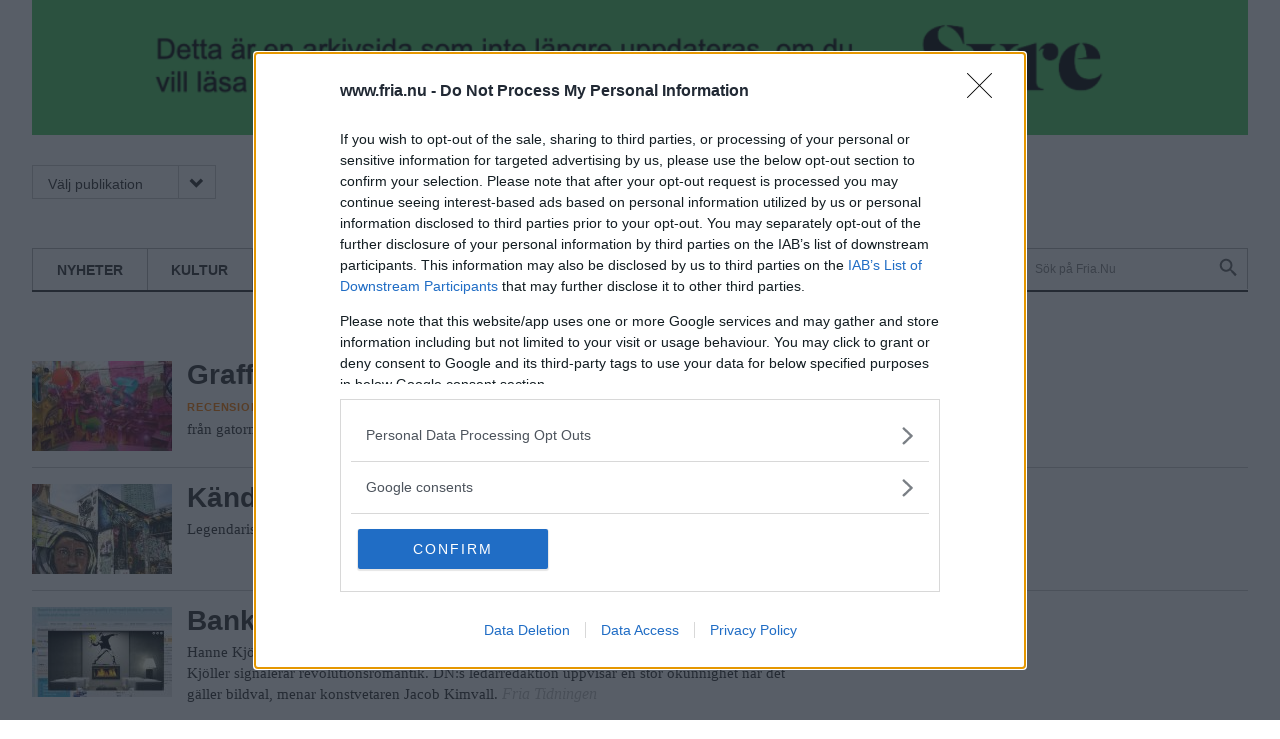

--- FILE ---
content_type: text/html; charset=utf-8
request_url: https://www.fria.nu/byline-intermediate/jacob-kimvall
body_size: 6635
content:
<!DOCTYPE html>
<html lang="sv" dir="ltr" class="no-js">

<head>
  <meta charset="utf-8" />
<link rel="shortcut icon" href="https://www.fria.nu/sites/all/themes/rabash_fria/favicon.ico" type="image/vnd.microsoft.icon" />
<meta name="viewport" content="width=device-width, initial-scale=1" />
<meta name="MobileOptimized" content="width" />
<meta name="HandheldFriendly" content="true" />
<meta name="apple-mobile-web-app-capable" content="yes" />
<link rel="apple-touch-icon" href="/sites/all/themes/rabash_fria/favicon-144.png" sizes="144x144" />
<meta http-equiv="X-UA-Compatible" content="IE=edge,chrome=1" />
<meta name="robots" content="noarchive" />
<link rel="canonical" href="https://www.fria.nu/byline-intermediate/jacob-kimvall" />
<link rel="shortlink" href="https://www.fria.nu/taxonomy/term/1138" />
<meta property="og:site_name" content="Fria.Nu" />
<meta property="og:type" content="website" />
<meta property="og:url" content="https://www.fria.nu/byline-intermediate/jacob-kimvall" />
<meta property="og:title" content="Jacob Kimvall" />
<meta property="og:image" content="https://www.fria.nu/sites/all/themes/rabash_fria/og-image.png" />
  <title>Jacob Kimvall | Fria.Nu</title>

	
  <!--[if lte IE 7]><script src="/sites/all/themes/rabash_fria/fonts/icomoon/lte-ie7.js"></script><![endif]-->
  <link type="text/css" rel="stylesheet" href="/sites/all/themes/rabash_fria/fonts/icomoon/style.css"/>
  
  <link rel="stylesheet" href="https://www.fria.nu/sites/default/files/css/css_lQaZfjVpwP_oGNqdtWCSpJT1EMqXdMiU84ekLLxQnc4.css" media="all" />
<link rel="stylesheet" href="https://www.fria.nu/sites/default/files/css/css_cng6zABF89VbKdCGCIaJpOjsqP6fcMYJ1sTW0P7IFvg.css" media="all" />
<link rel="stylesheet" href="https://www.fria.nu/sites/default/files/css/css_rhyBgoZ5Xq9PtIkMd1zfYJQ450QNG-pFYb2__qzalbI.css" media="all" />
<link rel="stylesheet" href="https://www.fria.nu/sites/default/files/css/css_47DEQpj8HBSa-_TImW-5JCeuQeRkm5NMpJWZG3hSuFU.css" media="all" />
<link rel="stylesheet" href="https://www.fria.nu/sites/default/files/css/css_lECHRAesJjMuBT-tvN1SoQFsHae2q0LATkQt88IMtp0.css" media="screen" />
<link rel="stylesheet" href="https://www.fria.nu/sites/default/files/css/css_RilFbgZnPQtBtbzBibZsdgoFiLVckXkUTIw2V4GHuIw.css" media="print" />
  <script src="/sites/all/themes/rabash_fria/js/add-ads.js?v=1770099978" defer="defer" ></script>


    <script src="https://ads.holid.io/auto/fria.nu/holid.js" defer="defer"></script>
<script defer="defer" src="/sites/all/themes/rabash_fria/syre_fria/syre-fria.umd.js"></script>

</head>
<body class="html not-front not-logged-in no-sidebars page-taxonomy page-taxonomy-term page-taxonomy-term- page-taxonomy-term-1138 domain-d7-fria-nu section--byline-intermediate page-views" >
  <div id="skip-link">
    <a href="#main-content" class="element-invisible element-focusable" accesskey="s">Hoppa till huvudinnehåll</a>
  </div>
    

<!--[if lt IE 7 ]><script src="//ajax.googleapis.com/ajax/libs/chrome-frame/1.0.3/CFInstall.min.js" />
<script>window.attachEvent('onload',function(){CFInstall.check({mode:'overlay'})})</script>
<![endif]-->  <div class="layout--page">



    
	<div class="view view-annonser view-id-annonser view-display-id-block_2 view-dom-id-7fe7566324950d769001eba27736a72e">
        
  
  
      <div class="view-content" style="background-color: #4DcA60">
        <div class="views-row views-row-1 views-row-odd views-row-first views-row-last">
    
<div class="node node--annons node--huvudnyhet node--132964 node--promote has-media clearfix" role="article">
 
 
  
  	<a href="https://tidningensyre.se">
			
  <div class="file-39767 file file-image file-image-png style-860">

    <img src="https://www.fria.nu/sites/default/files/styles/860/public/annonser/banner-syre.png?itok=3vV06Uej" width="860" height="94" alt="Läs mer på Syre!" title="" />
  
</div>
		</a>
	
		
</div>  </div>
    </div>
  
  
  
  
  
  
</div>


	<header class="layout--full header" role="banner"><div class="layout__inner clearfix">
    <div class="top-menu">
        
        
      <nav class="navigation navigation--publication" role="navigation">
      <a tabindex="0" class="toggle">Välj publikation<i class="icon-FRIA_meny_pil_ner-01 icon" aria-hidden="true"></i></a>
      <ul class="menu"><li class="menu-890 first last"><a href="https://www.fria.nu/" title="">Fria.nu</a></li>
</ul>      </nav>

      <nav class="navigation navigation--subscribe" role="navigation">
            </nav>
    </div>

          <a href="/" title="Hem" rel="home" class="header__logo"><img src="https://www.fria.nu/sites/all/themes/rabash_fria/logo.png?p" alt="Hem" /></a>
    
          <div class="header__name-and-slogan element-invisible">
                              <h1 class="header__site-name element-invisible">
              <a href="/" title="Hem" rel="home">Fria.Nu</a>
            </h1>
                  
                  <p class="header__site-slogan element-invisible">Normbrytande nyheter</p>
              </div><!-- .name-and-slogan -->
    
    <div class="region--navigation-bar navigation-bar">
              <nav class="navigation navigation--primary" role="navigation">
          <h2 class="navigation__title">Avdelning <i aria-hidden="true" class="icon-FRIA_meny_pil_ner-01 icon"></i></h2>
            <ul class="menu"><li class="menu-596 first"><a href="/nyheter" title="">Nyheter</a></li>
<li class="menu-597"><a href="/kultur" title="">Kultur</a></li>
<li class="menu-599"><a href="/opinion" title="">Opinion</a></li>
<li class="menu-598"><a href="/avd/5986" title="">Fritid</a></li>
<li class="menu-600 last"><a href="/foerdjupning" title="">Fördjupning</a></li>
</ul>        </nav>
      
      <nav class="navigation navigation--secondary" role="navigation">
      <h2 class="element-invisible">Sekundär meny</h2><ul class="menu"><li class="menu-722 first"><a href="/mitt-fria" title="">Mitt Fria</a></li>
<li class="menu-938 last"><a href="/search/node" title="">Sök</a></li>
</ul>      </nav>
      
      
<div class="block block--search block--search--form first last odd block--search no-title" role="search">

      
  <div class="block__content">
  	<form action="/byline-intermediate/jacob-kimvall" method="post" id="search-block-form" accept-charset="UTF-8">
  <h2 class="element-invisible">Sökformulär</h2>
<div class="form-item form-item--searchfield form-item--search-block-form form-item--required">
  <label class="element-invisible" for="edit-search-block-form--2">Sök på webbplatsen </label>
 <input title="Ange de termer du vill söka efter." results="5" autosave="sfbgd" placeholder="Sök på Fria.Nu" type="search" id="edit-search-block-form--2" name="search_block_form" value="" size="15" maxlength="128" class="form--text form--search" />
</div>
<div class="form-actions form--wrapper" id="edit-actions"><input alt="Sök" type="image" id="edit-submit" name="submit" src="/sites/all/themes/rabash_fria/images/placeholder.png" class="form--submit" /></div><input type="hidden" name="form_build_id" value="form-b948YfIR5Awqsaky64QLMubgKobnfm2NuXD-oGSigeE" />
<input type="hidden" name="form_id" value="search_block_form" />

</form>  </div>

</div><!-- /.block -->
<!-- region__no_wrapper -->
    </div>

  </div></header><!-- /.layout-inner /.header -->

  <div class="layout--full region region--main" ><div class="layout__inner clearfix">
        
    <a id="main-content"></a>
                        


<div class="view view-avdelning view-id-avdelning view-display-id-page_1 view-dom-id-8e9696af769cd1c5a963780f5c48dc13">
        
  
  
      <div class="view-content">
        <div class="views-row views-row-1 views-row-odd views-row-first">
    <article class="node node--article node--teaser node--118329 node--promote node--recension has-media clearfix" role="article">

    
	        <a href="/artikel/118329" class="node__link" rel="bookmark">
        
        
  <div class="field field-name-field-media field-type-file field-label-hidden">
    <div class="file-23833 file file-image file-image-jpeg style-thumbnail">

    <img src="https://www.fria.nu/sites/default/files/styles/thumbnail/public/bild/212674.JPG?itok=4eN-8bnE" width="140" height="90" alt="" title="" />
  
</div>
  </div>
        
  	  	<h2 class="node__title">Graffitins och hiphopens historia på väggarna i Paris</h2>  
      </a>  
        
    
  
  
	<div class="node__content">
        <div class="field-name-field-avdelning">Recension</div>    
  <div class="field field-name-body field-type-text-with-summary field-label-hidden">
    <p>Jacob Kimvall har besökt tre mycket olika utställningar i Paris, som sträcker sig från gatorna till kulturens finare rum. </p>
  </div>

    
          <div class="field-domain-source">Fria Tidningen</div>
      </div>

  
</article><!-- /.node -->

  </div>
  <div class="views-row views-row-2 views-row-even">
    <article class="node node--article node--teaser node--98735 node--promote has-media clearfix" role="article">

    
	        <a href="/artikel/98735" class="node__link" rel="bookmark">
        
        
  <div class="field field-name-field-media field-type-file field-label-hidden">
    <div class="file-12338 file file-image file-image-jpeg style-thumbnail">

    <img src="https://www.fria.nu/sites/default/files/styles/thumbnail/public/bild/70185.JPG?itok=O9mByWqc" width="140" height="90" alt="" title="" />
  
</div>
  </div>
        
  	  	<h2 class="node__title">Känd graffvägg hotas av rivning</h2>  
      </a>  
        
    
  
  
	<div class="node__content">
            
  <div class="field field-name-body field-type-text-with-summary field-label-hidden">
    <p>Legendariska 5 Pointz i New York kan försvinna.</p>
  </div>

    
          <div class="field-domain-source">Fria Tidningen</div>
      </div>

  
</article><!-- /.node -->

  </div>
  <div class="views-row views-row-3 views-row-odd">
    <article class="node node--article node--teaser node--98087 node--promote has-media clearfix" role="article">

    
	        <a href="/artikel/98087" class="node__link" rel="bookmark">
        
        
  <div class="field field-name-field-media field-type-file field-label-hidden">
    <div class="file-10094 file file-image file-image-jpeg style-thumbnail">

    <img src="https://www.fria.nu/sites/default/files/styles/thumbnail/public/bild/34805.jpg?itok=jzl9cjBh" width="140" height="90" alt="" title="" />
  
</div>
  </div>
        
  	  	<h2 class="node__title">Banksy-bilden saknar politisk laddning</h2>  
      </a>  
        
    
  
  
	<div class="node__content">
            
  <div class="field field-name-body field-type-text-with-summary field-label-hidden">
    <p>Hanne Kjöllers omdebatterade text om Megafonen illustrerades med en Banksy-bild som enligt Kjöller signalerar revolutionsromantik. DN:s ledarredaktion uppvisar en stor okunnighet när det gäller bildval, menar konstvetaren Jacob Kimvall.</p>
  </div>

    
          <div class="field-domain-source">Fria Tidningen</div>
      </div>

  
</article><!-- /.node -->

  </div>
  <div class="views-row views-row-4 views-row-even">
    <article class="node node--article node--teaser node--94613 node--promote no-media clearfix" role="article">

    
	        <a href="/artikel/94613" class="node__link" rel="bookmark">
        
                
  	  	<h2 class="node__title">Problematisera censurbegreppet</h2>  
      </a>  
        
    
  
  
	<div class="node__content">
            
  <div class="field field-name-body field-type-text-with-summary field-label-hidden">
    <p>Varför är det oproblematiskt att stoppa graffitiutställningar men inte att sortera ut Tintinböcker från ett bibliotek? Tintin-debatten belyser att litteratur och bildkonst behandlas mycket olika. Jacob Kimvall, doktorand i konstvetenskap och författare till boken Noll tolerans, funderar kring censurbegreppet och menar att det hanteras slarvigt.</p>
  </div>

    
          <div class="field-domain-source">Fria Tidningen</div>
      </div>

  
</article><!-- /.node -->

  </div>
  <div class="views-row views-row-5 views-row-odd">
    <article class="node node--article node--teaser node--93026 node--promote no-media clearfix" role="article">

    
	        <a href="/artikel/93026" class="node__link" rel="bookmark">
        
                
  	  	<h2 class="node__title">Konstens mångtydighet  kan synliggöra rasismen</h2>  
      </a>  
        
    
  
  
	<div class="node__content">
            
  <div class="field field-name-body field-type-text-with-summary field-label-hidden">
    <p>Det måste förstås finnas konst som vi inte tycker om. Så har det alltid varit och måste så förbli”, sa vår kulturminister Lena Adelsohn Liljeroth till DN (18/4) angående att hon skurit upp en tårta formad som en naken kvinnokropp. Bilden kan framstå som osmaklig men konstens frihet väger tungt, ungefär så kan man sammanfatta Adelsohn Liljeroths försvar när hon anklagas för både omdömeslöshet och rasism.</p>
  </div>

    
          <div class="field-domain-source">Fria Tidningen</div>
      </div>

  
</article><!-- /.node -->

  </div>
  <div class="views-row views-row-6 views-row-even">
    <article class="node node--article node--teaser node--82869 node--promote no-media clearfix" role="article">

    
	        <a href="/artikel/82869" class="node__link" rel="bookmark">
        
                
  	  	<h2 class="node__title">Farväl till erkänd graffare</h2>  
      </a>  
        
    
  
  
	<div class="node__content">
            
  <div class="field field-name-body field-type-text-with-summary field-label-hidden">
    <p>Schweizaren Sigi von Koeding, mer känd som graffitimålaren Dare, har avlidit 41 år gammal. – Beskedet om hans bortgång kom som en chock, säger svenske målaren och<br />
vännen Puppet. </p>
  </div>

    
          <div class="field-domain-source">Fria Tidningen</div>
      </div>

  
</article><!-- /.node -->

  </div>
  <div class="views-row views-row-7 views-row-odd">
    <article class="node node--article node--teaser node--81818 node--promote no-media clearfix" role="article">

    
	        <a href="/artikel/81818" class="node__link" rel="bookmark">
        
                
  	  	<h2 class="node__title">Både exploatör och geni</h2>  
      </a>  
        
    
  
  
	<div class="node__content">
            
  <div class="field field-name-body field-type-text-with-summary field-label-hidden">
    <p>En av åttiotalets största konstnärer skulle ha fyllt 50 förra året men avled i aidsrelaterade sjukdomar redan 1990. Jacob Kimvall berättar om Keith Haring, erkänd som graffitikonstnär av etablissemanget – men inte av målarna själva.</p>
  </div>

    
          <div class="field-domain-source">Fria Tidningen</div>
      </div>

  
</article><!-- /.node -->

  </div>
  <div class="views-row views-row-8 views-row-even">
    <article class="node node--article node--teaser node--80423 node--promote no-media clearfix" role="article">

    
	        <a href="/artikel/80423" class="node__link" rel="bookmark">
        
                
  	  	<h2 class="node__title">Konsthösten och giganterna</h2>  
      </a>  
        
    
  
  
	<div class="node__content">
            
  <div class="field field-name-body field-type-text-with-summary field-label-hidden">
    <p>Det svenska måleriets mästare möter graffitins Elvis Presley. Jacob Kimvall guidar till den stockholmska konsthösten, som startade på allvar nu i veckan.</p>
<p></p>  </div>

    
          <div class="field-domain-source">Stockholms Fria</div>
      </div>

  
</article><!-- /.node -->

  </div>
  <div class="views-row views-row-9 views-row-odd">
    <article class="node node--article node--teaser node--80354 node--promote no-media clearfix" role="article">

    
	        <a href="/artikel/80354" class="node__link" rel="bookmark">
        
                
  	  	<h2 class="node__title">Berättelsen om graffitins spridning från New York ut över världen är också berättelsen om graffitin</h2>  
      </a>  
        
    
  
  
	<div class="node__content">
            
  <div class="field field-name-body field-type-text-with-summary field-label-hidden">
    <p>Från ”daghemskonst” till</p>
<p></p><p>nyskapande formexperiment</p>
<p>Den 17 juni i år dog den inflytelserika amerikanska graffitimålaren Iz the Wiz, 50 år gammal. Fria tidningens konstkritiker Jacob Kimvall berättar om Iz the Wiz målning Hell iz for children och hur hans syn på målningen har förändrats med graffitikonstens utveckling.</p>
<p></p>  </div>

    
          <div class="field-domain-source">Stockholms Fria</div>
      </div>

  
</article><!-- /.node -->

  </div>
  <div class="views-row views-row-10 views-row-even views-row-last">
    <article class="node node--article node--teaser node--80016 node--promote no-media clearfix" role="article">

    
	        <a href="/artikel/80016" class="node__link" rel="bookmark">
        
                
  	  	<h2 class="node__title">En legendarisk målare har lämnat oss</h2>  
      </a>  
        
    
  
  
	<div class="node__content">
            
  <div class="field field-name-body field-type-text-with-summary field-label-hidden">
    <p>Graffitilegenden Iz the Wiz har gått bort, 50 år gammal. Han var en av 1970-talets mest notoriska tunnelbanemålare och verksam ända fram till förra fredagen. </p>
  </div>

    
          <div class="field-domain-source">Fria Tidningen</div>
      </div>

  
</article><!-- /.node -->

  </div>
    </div>
  
      <h2 class="element-invisible">Sidor</h2><div class="item-list"><ul class="pager"><li class="pager-current first">1</li>
<li class="pager-item"><a title="Gå till sida 2" href="/byline-intermediate/jacob-kimvall?page=1">2</a></li>
<li class="pager-item"><a title="Gå till sida 3" href="/byline-intermediate/jacob-kimvall?page=2">3</a></li>
<li class="pager-item"><a title="Gå till sida 4" href="/byline-intermediate/jacob-kimvall?page=3">4</a></li>
<li class="pager-item"><a title="Gå till sida 5" href="/byline-intermediate/jacob-kimvall?page=4">5</a></li>
<li class="pager-item"><a title="Gå till sida 6" href="/byline-intermediate/jacob-kimvall?page=5">6</a></li>
<li class="pager-next"><a title="Gå till nästa sida" href="/byline-intermediate/jacob-kimvall?page=1">nästa ›</a></li>
<li class="pager-last last"><a title="Gå till sista sidan" href="/byline-intermediate/jacob-kimvall?page=5">sista »</a></li>
</ul></div>  
  
  
  
  
</div><!-- region__no_wrapper -->
      </div></div>

  <footer class="layout--full footer" role="contentinfo"><div class="layout__inner clearfix">
  	  <div class="region region--footer-first">
    <nav class="block block--menu_block block--menu_block--1 first odd block--footer-first no-title" role="navigation">

      	<h2 class="navigation__title block__title">Om Oss</h2>
    
  <ul class="menu"><li class="menu--leaf first leaf menu-mlid-2441"><a href="/omfria" title="" class="menu--link">Om Fria Tidningar</a></li>
<li class="menu--leaf last leaf menu-mlid-2532"><a href="https://www.fria.nu/ledigt" title="" class="menu--link">Lediga jobb</a></li>
</ul>
</nav><!-- /.block -->
<nav class="block block--menu_block block--menu_block--2 last even block--footer-first no-title" role="navigation">

      	<h2 class="navigation__title block__title">Följ oss</h2>
    
  <ul class="menu"><li class="menu--leaf first leaf menu-mlid-723"><a href="https://www.facebook.com/fria.nu" class="menu--link">Facebook</a></li>
<li class="menu--leaf last leaf menu-mlid-724"><a href="https://www.twitter.com/friatidningar" class="menu--link">Twitter</a></li>
</ul>
</nav><!-- /.block -->
  </div><!-- /.region -->
      <div class="region region--footer-second">
    <nav class="block block--menu_block block--menu_block--4 first odd block--footer-second no-title" role="navigation">

      	<h2 class="navigation__title block__title">Fria.nu</h2>
    
  <ul class="menu"><li class="menu--leaf first leaf menu-mlid-753"><a href="/omfria" class="menu--link">Om Fria.nu</a></li>
<li class="menu--leaf last leaf menu-mlid-2436"><a href="/pdf-tidning" title="" class="menu--link">PDF-tidning</a></li>
</ul>
</nav><!-- /.block -->
<nav class="block block--menu_block block--menu_block--3 last even block--footer-second no-title" role="navigation">

      	<h2 class="navigation__title block__title">Kontakt</h2>
    
  <ul class="menu"><li class="menu--leaf first leaf menu-mlid-954"><a href="/vanliga-fragor" class="menu--link">Vanliga frågor</a></li>
<li class="menu--leaf last leaf menu-mlid-782"><a href="/kontakt" class="menu--link">Kontaktuppgifter</a></li>
</ul>
</nav><!-- /.block -->
  </div><!-- /.region -->

    <nav class="navigation navigation--publication-footer" role="navigation">
    <h2 class="element-invisible">Publications</h2><ul class="menu"><li class="menu-890 first last"><a href="https://www.fria.nu/" title="">Fria.nu</a></li>
</ul>    </nav>

  </div></footer><!-- /.layout-inner /.footer -->

  <div class="copy">
      <p>© 2026 Fria.Nu</p>
  </div>
</div><!-- /.layout-page -->

  <script src="https://www.fria.nu/sites/all/libraries/modernizr/modernizr.min.js?rnnfcz"></script>
<script src="https://www.fria.nu/sites/all/libraries/respondjs/respond.min.js?rnnfcz"></script>
<script src="https://www.fria.nu/sites/all/modules/jquery_update/replace/jquery/1.7/jquery.min.js?v=1.7.2"></script>
<script>document.createElement( "picture" );</script>
<script src="https://www.fria.nu/misc/jquery-extend-3.4.0.js?v=1.7.2"></script>
<script src="https://www.fria.nu/misc/jquery-html-prefilter-3.5.0-backport.js?v=1.7.2"></script>
<script src="https://www.fria.nu/misc/jquery.once.js?v=1.2"></script>
<script src="https://www.fria.nu/misc/drupal.js?rnnfcz"></script>
<script src="https://www.fria.nu/sites/all/modules/picture/picturefill/picturefill.min.js?v=3.0.1"></script>
<script src="https://www.fria.nu/sites/all/modules/picture/picture.min.js?v=7.91"></script>
<script src="https://www.fria.nu/sites/all/modules/entityreference/js/entityreference.js?rnnfcz"></script>
<script src="https://www.fria.nu/sites/default/files/languages/sv_SaCKWqZjuZjRvvqg-5YuB_SKzXl_pRxsjXp6897NDSE.js?rnnfcz"></script>
<script src="https://www.fria.nu/sites/all/libraries/colorbox/jquery.colorbox-min.js?rnnfcz"></script>
<script src="https://www.fria.nu/sites/all/modules/colorbox/js/colorbox.js?rnnfcz"></script>
<script src="https://www.fria.nu/sites/all/modules/colorbox/styles/default/colorbox_style.js?rnnfcz"></script>
<script src="https://www.fria.nu/sites/all/modules/google_analytics/googleanalytics.js?rnnfcz"></script>
<script src="https://www.googletagmanager.com/gtag/js?id=G-QF6DVQND27"></script>
<script>window.dataLayer = window.dataLayer || [];function gtag(){dataLayer.push(arguments)};gtag("js", new Date());gtag("set", "developer_id.dMDhkMT", true);gtag("config", "G-QF6DVQND27", {"":0,"groups":"default","linker":{"domains":["fria.nu","stockholmsfria.nu","goteborgsfria.nu","skanesfria.nu","landetsfria.nu","osthammarsnyheter.nu","sesam.nu","nyhetstidningen.nu","friatidningen.se","goteborgsfria.se","stockholmsfria.se","skanesfria.se","landetsfria.se"]}});</script>
<script src="https://www.fria.nu/sites/all/themes/rabash_fria/js/jquery.formalize.js?rnnfcz"></script>
<script src="https://www.fria.nu/sites/all/themes/rabash_fria/js/jquery.flexslider-min.js?rnnfcz"></script>
<script src="https://www.fria.nu/sites/all/themes/rabash_fria/js/masonry.pkgd.min.js?rnnfcz"></script>
<script src="https://www.fria.nu/sites/all/themes/rabash_fria/js/script.js?rnnfcz"></script>
<script>jQuery.extend(Drupal.settings, {"basePath":"\/","pathPrefix":"","setHasJsCookie":0,"ajaxPageState":{"theme":"rabash_fria","theme_token":"SsP7PqcFt6c6ffFSfgSdyx9r3PENhuGFJMwidc3dIQU"},"colorbox":{"opacity":"0.85","current":"{current} av {total}","previous":"\u00ab F\u00f6reg\u00e5ende","next":"N\u00e4sta \u00bb","close":"St\u00e4ng","maxWidth":"98%","maxHeight":"98%","fixed":true,"mobiledetect":true,"mobiledevicewidth":"480px","file_public_path":"\/sites\/default\/files","specificPagesDefaultValue":"admin*\nimagebrowser*\nimg_assist*\nimce*\nnode\/add\/*\nnode\/*\/edit\nprint\/*\nprintpdf\/*\nsystem\/ajax\nsystem\/ajax\/*"},"googleanalytics":{"account":["G-QF6DVQND27"],"trackMailto":1,"trackDownload":1,"trackDownloadExtensions":"7z|aac|arc|arj|asf|asx|avi|bin|csv|doc(x|m)?|dot(x|m)?|exe|flv|gif|gz|gzip|hqx|jar|jpe?g|js|mp(2|3|4|e?g)|mov(ie)?|msi|msp|pdf|phps|png|ppt(x|m)?|pot(x|m)?|pps(x|m)?|ppam|sld(x|m)?|thmx|qtm?|ra(m|r)?|sea|sit|tar|tgz|torrent|txt|wav|wma|wmv|wpd|xls(x|m|b)?|xlt(x|m)|xlam|xml|z|zip","trackColorbox":1,"trackDomainMode":2,"trackCrossDomains":["fria.nu","stockholmsfria.nu","goteborgsfria.nu","skanesfria.nu","landetsfria.nu","osthammarsnyheter.nu","sesam.nu","nyhetstidningen.nu","friatidningen.se","goteborgsfria.se","stockholmsfria.se","skanesfria.se","landetsfria.se"]},"urlIsAjaxTrusted":{"\/byline-intermediate\/jacob-kimvall":true}});</script>


<script defer src="https://static.cloudflareinsights.com/beacon.min.js/vcd15cbe7772f49c399c6a5babf22c1241717689176015" integrity="sha512-ZpsOmlRQV6y907TI0dKBHq9Md29nnaEIPlkf84rnaERnq6zvWvPUqr2ft8M1aS28oN72PdrCzSjY4U6VaAw1EQ==" data-cf-beacon='{"version":"2024.11.0","token":"b9650bb4442c4f18a689cee51ce466f9","r":1,"server_timing":{"name":{"cfCacheStatus":true,"cfEdge":true,"cfExtPri":true,"cfL4":true,"cfOrigin":true,"cfSpeedBrain":true},"location_startswith":null}}' crossorigin="anonymous"></script>
</body>

</html>


--- FILE ---
content_type: application/javascript
request_url: https://www.fria.nu/sites/all/themes/rabash_fria/syre_fria/syre-fria.umd.js
body_size: 101015
content:
(function webpackUniversalModuleDefinition(root, factory) {
	if(typeof exports === 'object' && typeof module === 'object')
		module.exports = factory();
	else if(typeof define === 'function' && define.amd)
		define([], factory);
	else if(typeof exports === 'object')
		exports["the-syre-popupp"] = factory();
	else
		root["the-syre-popupp"] = factory();
})((typeof self !== 'undefined' ? self : this), function() {
return /******/ (function() { // webpackBootstrap
/******/ 	var __webpack_modules__ = ({

/***/ 34:
/***/ (function(module, __webpack_exports__, __webpack_require__) {

"use strict";
__webpack_require__.r(__webpack_exports__);
/* harmony import */ var _node_modules_css_loader_dist_runtime_noSourceMaps_js__WEBPACK_IMPORTED_MODULE_0__ = __webpack_require__(81);
/* harmony import */ var _node_modules_css_loader_dist_runtime_noSourceMaps_js__WEBPACK_IMPORTED_MODULE_0___default = /*#__PURE__*/__webpack_require__.n(_node_modules_css_loader_dist_runtime_noSourceMaps_js__WEBPACK_IMPORTED_MODULE_0__);
/* harmony import */ var _node_modules_css_loader_dist_runtime_api_js__WEBPACK_IMPORTED_MODULE_1__ = __webpack_require__(645);
/* harmony import */ var _node_modules_css_loader_dist_runtime_api_js__WEBPACK_IMPORTED_MODULE_1___default = /*#__PURE__*/__webpack_require__.n(_node_modules_css_loader_dist_runtime_api_js__WEBPACK_IMPORTED_MODULE_1__);
// Imports


var ___CSS_LOADER_EXPORT___ = _node_modules_css_loader_dist_runtime_api_js__WEBPACK_IMPORTED_MODULE_1___default()((_node_modules_css_loader_dist_runtime_noSourceMaps_js__WEBPACK_IMPORTED_MODULE_0___default()));
// Module
___CSS_LOADER_EXPORT___.push([module.id, "#dismiss[data-v-c4467d3a]{position:relative}#dismiss img[data-v-c4467d3a]{position:absolute;z-index:10;right:-28px;top:-28px;cursor:pointer}.modal-mask[data-v-c4467d3a]{position:fixed;z-index:9998;top:0;left:0;width:100%;height:100%;background-color:rgba(0,0,0,.5);display:table;transition:opacity .3s ease}.modal-wrapper[data-v-c4467d3a]{display:table-cell;vertical-align:middle}.modal-container[data-v-c4467d3a]{max-width:100%;max-width:350px;margin:0 auto;padding:20px 20px;background-color:#46cc5a;border-radius:5px;box-shadow:0 2px 8px rgba(0,0,0,.33);transition:all .3s ease;font-family:benton sans cond,Arial,Helvetica,nimbus sans l,sans-serif}.modal-container a[data-v-c4467d3a]{color:inherit;text-decoration:underline}.modal-logo[data-v-c4467d3a]{margin:20px 0}.modal-heading[data-v-c4467d3a]{margin-top:0;font-size:1.9em;font-size:32px;color:#000}.modal-footer[data-v-c4467d3a]{color:#000}.modal-enter[data-v-c4467d3a],.modal-leave-active[data-v-c4467d3a]{opacity:0}.modal-enter .modal-container[data-v-c4467d3a],.modal-leave-active .modal-container[data-v-c4467d3a]{transform:scale(1.1)}", ""]);
// Exports
/* harmony default export */ __webpack_exports__["default"] = (___CSS_LOADER_EXPORT___);


/***/ }),

/***/ 645:
/***/ (function(module) {

"use strict";


/*
  MIT License http://www.opensource.org/licenses/mit-license.php
  Author Tobias Koppers @sokra
*/
module.exports = function (cssWithMappingToString) {
  var list = []; // return the list of modules as css string

  list.toString = function toString() {
    return this.map(function (item) {
      var content = "";
      var needLayer = typeof item[5] !== "undefined";

      if (item[4]) {
        content += "@supports (".concat(item[4], ") {");
      }

      if (item[2]) {
        content += "@media ".concat(item[2], " {");
      }

      if (needLayer) {
        content += "@layer".concat(item[5].length > 0 ? " ".concat(item[5]) : "", " {");
      }

      content += cssWithMappingToString(item);

      if (needLayer) {
        content += "}";
      }

      if (item[2]) {
        content += "}";
      }

      if (item[4]) {
        content += "}";
      }

      return content;
    }).join("");
  }; // import a list of modules into the list


  list.i = function i(modules, media, dedupe, supports, layer) {
    if (typeof modules === "string") {
      modules = [[null, modules, undefined]];
    }

    var alreadyImportedModules = {};

    if (dedupe) {
      for (var k = 0; k < this.length; k++) {
        var id = this[k][0];

        if (id != null) {
          alreadyImportedModules[id] = true;
        }
      }
    }

    for (var _k = 0; _k < modules.length; _k++) {
      var item = [].concat(modules[_k]);

      if (dedupe && alreadyImportedModules[item[0]]) {
        continue;
      }

      if (typeof layer !== "undefined") {
        if (typeof item[5] === "undefined") {
          item[5] = layer;
        } else {
          item[1] = "@layer".concat(item[5].length > 0 ? " ".concat(item[5]) : "", " {").concat(item[1], "}");
          item[5] = layer;
        }
      }

      if (media) {
        if (!item[2]) {
          item[2] = media;
        } else {
          item[1] = "@media ".concat(item[2], " {").concat(item[1], "}");
          item[2] = media;
        }
      }

      if (supports) {
        if (!item[4]) {
          item[4] = "".concat(supports);
        } else {
          item[1] = "@supports (".concat(item[4], ") {").concat(item[1], "}");
          item[4] = supports;
        }
      }

      list.push(item);
    }
  };

  return list;
};

/***/ }),

/***/ 81:
/***/ (function(module) {

"use strict";


module.exports = function (i) {
  return i[1];
};

/***/ }),

/***/ 123:
/***/ (function(module) {

/**
 * Vue Cookies v1.8.1
 * https://github.com/cmp-cc/vue-cookies
 *
 * Copyright 2016, cmp-cc
 * Released under the MIT license
 */

 (function () {

  var defaultConfig = {
    expires: '1d',
    path: '; path=/',
    domain: '',
    secure: '',
    sameSite: '; SameSite=Lax'
  };

  var VueCookies = {
    // install of Vue
    install: function (Vue, options) {
      if (options) this.config(options.expires, options.path, options.domain, options.secure, options.sameSite);
      if (Vue.prototype) Vue.prototype.$cookies = this;
      if (Vue.config && Vue.config.globalProperties) {
        Vue.config.globalProperties.$cookies = this;
        Vue.provide('$cookies', this);
      }
      Vue.$cookies = this;
    },
    config: function (expires, path, domain, secure, sameSite) {
      defaultConfig.expires = expires ? expires : '1d';
      defaultConfig.path = path ? '; path=' + path : '; path=/';
      defaultConfig.domain = domain ? '; domain=' + domain : '';
      defaultConfig.secure = secure ? '; Secure' : '';
      defaultConfig.sameSite = sameSite ? '; SameSite=' + sameSite : '; SameSite=Lax';
    },
    get: function (key) {
      var value = decodeURIComponent(document.cookie.replace(new RegExp('(?:(?:^|.*;)\\s*' + encodeURIComponent(key).replace(/[\-\.\+\*]/g, '\\$&') + '\\s*\\=\\s*([^;]*).*$)|^.*$'), '$1')) || null;

      if (value && value.substring(0, 1) === '{' && value.substring(value.length - 1, value.length) === '}') {
        try {
          value = JSON.parse(value);
        } catch (e) {
          return value;
        }
      }
      return value;
    },
    set: function (key, value, expires, path, domain, secure, sameSite) {
      if (!key) {
        throw new Error('Cookie name is not found in the first argument.');
      } else if (/^(?:expires|max\-age|path|domain|secure|SameSite)$/i.test(key)) {
        throw new Error('Cookie name illegality. Cannot be set to ["expires","max-age","path","domain","secure","SameSite"]\t current key name: ' + key);
      }
      // support json object
      if (value && value.constructor === Object) {
        value = JSON.stringify(value);
      }
      var _expires = '';
      expires = expires == undefined ? defaultConfig.expires : expires;
      if (expires && expires != 0) {
        switch (expires.constructor) {
          case Number:
            if (expires === Infinity || expires === -1) _expires = '; expires=Fri, 31 Dec 9999 23:59:59 GMT';
            else _expires = '; max-age=' + expires;
            break;
          case String:
            if (/^(?:\d+(y|m|d|h|min|s))$/i.test(expires)) {
              // get capture number group
              var _expireTime = expires.replace(/^(\d+)(?:y|m|d|h|min|s)$/i, '$1');
              // get capture type group , to lower case
              switch (expires.replace(/^(?:\d+)(y|m|d|h|min|s)$/i, '$1').toLowerCase()) {
                  // Frequency sorting
                case 'm':
                  _expires = '; max-age=' + +_expireTime * 2592000;
                  break; // 60 * 60 * 24 * 30
                case 'd':
                  _expires = '; max-age=' + +_expireTime * 86400;
                  break; // 60 * 60 * 24
                case 'h':
                  _expires = '; max-age=' + +_expireTime * 3600;
                  break; // 60 * 60
                case 'min':
                  _expires = '; max-age=' + +_expireTime * 60;
                  break; // 60
                case 's':
                  _expires = '; max-age=' + _expireTime;
                  break;
                case 'y':
                  _expires = '; max-age=' + +_expireTime * 31104000;
                  break; // 60 * 60 * 24 * 30 * 12
                default:
                  new Error('unknown exception of "set operation"');
              }
            } else {
              _expires = '; expires=' + expires;
            }
            break;
          case Date:
            _expires = '; expires=' + expires.toUTCString();
            break;
        }
      }
      document.cookie =
          encodeURIComponent(key) + '=' + encodeURIComponent(value) +
          _expires +
          (domain ? '; domain=' + domain : defaultConfig.domain) +
          (path ? '; path=' + path : defaultConfig.path) +
          (secure == undefined ? defaultConfig.secure : secure ? '; Secure' : '') +
          (sameSite == undefined ? defaultConfig.sameSite : (sameSite ? '; SameSite=' + sameSite : ''));
      return this;
    },
    remove: function (key, path, domain) {
      if (!key || !this.isKey(key)) {
        return false;
      }
      document.cookie = encodeURIComponent(key) +
          '=; expires=Thu, 01 Jan 1970 00:00:00 GMT' +
          (domain ? '; domain=' + domain : defaultConfig.domain) +
          (path ? '; path=' + path : defaultConfig.path) +
          '; SameSite=Lax';
      return true;
    },
    isKey: function (key) {
      return (new RegExp('(?:^|;\\s*)' + encodeURIComponent(key).replace(/[\-\.\+\*]/g, '\\$&') + '\\s*\\=')).test(document.cookie);
    },
    keys: function () {
      if (!document.cookie) return [];
      var _keys = document.cookie.replace(/((?:^|\s*;)[^\=]+)(?=;|$)|^\s*|\s*(?:\=[^;]*)?(?:\1|$)/g, '').split(/\s*(?:\=[^;]*)?;\s*/);
      for (var _index = 0; _index < _keys.length; _index++) {
        _keys[_index] = decodeURIComponent(_keys[_index]);
      }
      return _keys;
    }
  };

  if (true) {
    module.exports = VueCookies;
  } else {}
  // vue-cookies can exist independently,no dependencies library
  if (typeof window !== 'undefined') {
    window.$cookies = VueCookies;
  }

})();


/***/ }),

/***/ 744:
/***/ (function(__unused_webpack_module, exports) {

"use strict";
var __webpack_unused_export__;

__webpack_unused_export__ = ({ value: true });
// runtime helper for setting properties on components
// in a tree-shakable way
exports.Z = (sfc, props) => {
    const target = sfc.__vccOpts || sfc;
    for (const [key, val] of props) {
        target[key] = val;
    }
    return target;
};


/***/ }),

/***/ 10:
/***/ (function(module, __unused_webpack_exports, __webpack_require__) {

// style-loader: Adds some css to the DOM by adding a <style> tag

// load the styles
var content = __webpack_require__(34);
if(content.__esModule) content = content.default;
if(typeof content === 'string') content = [[module.id, content, '']];
if(content.locals) module.exports = content.locals;
// add the styles to the DOM
var add = (__webpack_require__(402)/* ["default"] */ .Z)
var update = add("5426c4c7", content, true, {"sourceMap":false,"shadowMode":false});

/***/ }),

/***/ 402:
/***/ (function(__unused_webpack_module, __webpack_exports__, __webpack_require__) {

"use strict";

// EXPORTS
__webpack_require__.d(__webpack_exports__, {
  "Z": function() { return /* binding */ addStylesClient; }
});

;// CONCATENATED MODULE: ./node_modules/vue-style-loader/lib/listToStyles.js
/**
 * Translates the list format produced by css-loader into something
 * easier to manipulate.
 */
function listToStyles (parentId, list) {
  var styles = []
  var newStyles = {}
  for (var i = 0; i < list.length; i++) {
    var item = list[i]
    var id = item[0]
    var css = item[1]
    var media = item[2]
    var sourceMap = item[3]
    var part = {
      id: parentId + ':' + i,
      css: css,
      media: media,
      sourceMap: sourceMap
    }
    if (!newStyles[id]) {
      styles.push(newStyles[id] = { id: id, parts: [part] })
    } else {
      newStyles[id].parts.push(part)
    }
  }
  return styles
}

;// CONCATENATED MODULE: ./node_modules/vue-style-loader/lib/addStylesClient.js
/*
  MIT License http://www.opensource.org/licenses/mit-license.php
  Author Tobias Koppers @sokra
  Modified by Evan You @yyx990803
*/



var hasDocument = typeof document !== 'undefined'

if (typeof DEBUG !== 'undefined' && DEBUG) {
  if (!hasDocument) {
    throw new Error(
    'vue-style-loader cannot be used in a non-browser environment. ' +
    "Use { target: 'node' } in your Webpack config to indicate a server-rendering environment."
  ) }
}

/*
type StyleObject = {
  id: number;
  parts: Array<StyleObjectPart>
}

type StyleObjectPart = {
  css: string;
  media: string;
  sourceMap: ?string
}
*/

var stylesInDom = {/*
  [id: number]: {
    id: number,
    refs: number,
    parts: Array<(obj?: StyleObjectPart) => void>
  }
*/}

var head = hasDocument && (document.head || document.getElementsByTagName('head')[0])
var singletonElement = null
var singletonCounter = 0
var isProduction = false
var noop = function () {}
var options = null
var ssrIdKey = 'data-vue-ssr-id'

// Force single-tag solution on IE6-9, which has a hard limit on the # of <style>
// tags it will allow on a page
var isOldIE = typeof navigator !== 'undefined' && /msie [6-9]\b/.test(navigator.userAgent.toLowerCase())

function addStylesClient (parentId, list, _isProduction, _options) {
  isProduction = _isProduction

  options = _options || {}

  var styles = listToStyles(parentId, list)
  addStylesToDom(styles)

  return function update (newList) {
    var mayRemove = []
    for (var i = 0; i < styles.length; i++) {
      var item = styles[i]
      var domStyle = stylesInDom[item.id]
      domStyle.refs--
      mayRemove.push(domStyle)
    }
    if (newList) {
      styles = listToStyles(parentId, newList)
      addStylesToDom(styles)
    } else {
      styles = []
    }
    for (var i = 0; i < mayRemove.length; i++) {
      var domStyle = mayRemove[i]
      if (domStyle.refs === 0) {
        for (var j = 0; j < domStyle.parts.length; j++) {
          domStyle.parts[j]()
        }
        delete stylesInDom[domStyle.id]
      }
    }
  }
}

function addStylesToDom (styles /* Array<StyleObject> */) {
  for (var i = 0; i < styles.length; i++) {
    var item = styles[i]
    var domStyle = stylesInDom[item.id]
    if (domStyle) {
      domStyle.refs++
      for (var j = 0; j < domStyle.parts.length; j++) {
        domStyle.parts[j](item.parts[j])
      }
      for (; j < item.parts.length; j++) {
        domStyle.parts.push(addStyle(item.parts[j]))
      }
      if (domStyle.parts.length > item.parts.length) {
        domStyle.parts.length = item.parts.length
      }
    } else {
      var parts = []
      for (var j = 0; j < item.parts.length; j++) {
        parts.push(addStyle(item.parts[j]))
      }
      stylesInDom[item.id] = { id: item.id, refs: 1, parts: parts }
    }
  }
}

function createStyleElement () {
  var styleElement = document.createElement('style')
  styleElement.type = 'text/css'
  head.appendChild(styleElement)
  return styleElement
}

function addStyle (obj /* StyleObjectPart */) {
  var update, remove
  var styleElement = document.querySelector('style[' + ssrIdKey + '~="' + obj.id + '"]')

  if (styleElement) {
    if (isProduction) {
      // has SSR styles and in production mode.
      // simply do nothing.
      return noop
    } else {
      // has SSR styles but in dev mode.
      // for some reason Chrome can't handle source map in server-rendered
      // style tags - source maps in <style> only works if the style tag is
      // created and inserted dynamically. So we remove the server rendered
      // styles and inject new ones.
      styleElement.parentNode.removeChild(styleElement)
    }
  }

  if (isOldIE) {
    // use singleton mode for IE9.
    var styleIndex = singletonCounter++
    styleElement = singletonElement || (singletonElement = createStyleElement())
    update = applyToSingletonTag.bind(null, styleElement, styleIndex, false)
    remove = applyToSingletonTag.bind(null, styleElement, styleIndex, true)
  } else {
    // use multi-style-tag mode in all other cases
    styleElement = createStyleElement()
    update = applyToTag.bind(null, styleElement)
    remove = function () {
      styleElement.parentNode.removeChild(styleElement)
    }
  }

  update(obj)

  return function updateStyle (newObj /* StyleObjectPart */) {
    if (newObj) {
      if (newObj.css === obj.css &&
          newObj.media === obj.media &&
          newObj.sourceMap === obj.sourceMap) {
        return
      }
      update(obj = newObj)
    } else {
      remove()
    }
  }
}

var replaceText = (function () {
  var textStore = []

  return function (index, replacement) {
    textStore[index] = replacement
    return textStore.filter(Boolean).join('\n')
  }
})()

function applyToSingletonTag (styleElement, index, remove, obj) {
  var css = remove ? '' : obj.css

  if (styleElement.styleSheet) {
    styleElement.styleSheet.cssText = replaceText(index, css)
  } else {
    var cssNode = document.createTextNode(css)
    var childNodes = styleElement.childNodes
    if (childNodes[index]) styleElement.removeChild(childNodes[index])
    if (childNodes.length) {
      styleElement.insertBefore(cssNode, childNodes[index])
    } else {
      styleElement.appendChild(cssNode)
    }
  }
}

function applyToTag (styleElement, obj) {
  var css = obj.css
  var media = obj.media
  var sourceMap = obj.sourceMap

  if (media) {
    styleElement.setAttribute('media', media)
  }
  if (options.ssrId) {
    styleElement.setAttribute(ssrIdKey, obj.id)
  }

  if (sourceMap) {
    // https://developer.chrome.com/devtools/docs/javascript-debugging
    // this makes source maps inside style tags work properly in Chrome
    css += '\n/*# sourceURL=' + sourceMap.sources[0] + ' */'
    // http://stackoverflow.com/a/26603875
    css += '\n/*# sourceMappingURL=data:application/json;base64,' + btoa(unescape(encodeURIComponent(JSON.stringify(sourceMap)))) + ' */'
  }

  if (styleElement.styleSheet) {
    styleElement.styleSheet.cssText = css
  } else {
    while (styleElement.firstChild) {
      styleElement.removeChild(styleElement.firstChild)
    }
    styleElement.appendChild(document.createTextNode(css))
  }
}


/***/ })

/******/ 	});
/************************************************************************/
/******/ 	// The module cache
/******/ 	var __webpack_module_cache__ = {};
/******/ 	
/******/ 	// The require function
/******/ 	function __webpack_require__(moduleId) {
/******/ 		// Check if module is in cache
/******/ 		var cachedModule = __webpack_module_cache__[moduleId];
/******/ 		if (cachedModule !== undefined) {
/******/ 			return cachedModule.exports;
/******/ 		}
/******/ 		// Create a new module (and put it into the cache)
/******/ 		var module = __webpack_module_cache__[moduleId] = {
/******/ 			id: moduleId,
/******/ 			// no module.loaded needed
/******/ 			exports: {}
/******/ 		};
/******/ 	
/******/ 		// Execute the module function
/******/ 		__webpack_modules__[moduleId](module, module.exports, __webpack_require__);
/******/ 	
/******/ 		// Return the exports of the module
/******/ 		return module.exports;
/******/ 	}
/******/ 	
/************************************************************************/
/******/ 	/* webpack/runtime/compat get default export */
/******/ 	!function() {
/******/ 		// getDefaultExport function for compatibility with non-harmony modules
/******/ 		__webpack_require__.n = function(module) {
/******/ 			var getter = module && module.__esModule ?
/******/ 				function() { return module['default']; } :
/******/ 				function() { return module; };
/******/ 			__webpack_require__.d(getter, { a: getter });
/******/ 			return getter;
/******/ 		};
/******/ 	}();
/******/ 	
/******/ 	/* webpack/runtime/define property getters */
/******/ 	!function() {
/******/ 		// define getter functions for harmony exports
/******/ 		__webpack_require__.d = function(exports, definition) {
/******/ 			for(var key in definition) {
/******/ 				if(__webpack_require__.o(definition, key) && !__webpack_require__.o(exports, key)) {
/******/ 					Object.defineProperty(exports, key, { enumerable: true, get: definition[key] });
/******/ 				}
/******/ 			}
/******/ 		};
/******/ 	}();
/******/ 	
/******/ 	/* webpack/runtime/global */
/******/ 	!function() {
/******/ 		__webpack_require__.g = (function() {
/******/ 			if (typeof globalThis === 'object') return globalThis;
/******/ 			try {
/******/ 				return this || new Function('return this')();
/******/ 			} catch (e) {
/******/ 				if (typeof window === 'object') return window;
/******/ 			}
/******/ 		})();
/******/ 	}();
/******/ 	
/******/ 	/* webpack/runtime/hasOwnProperty shorthand */
/******/ 	!function() {
/******/ 		__webpack_require__.o = function(obj, prop) { return Object.prototype.hasOwnProperty.call(obj, prop); }
/******/ 	}();
/******/ 	
/******/ 	/* webpack/runtime/make namespace object */
/******/ 	!function() {
/******/ 		// define __esModule on exports
/******/ 		__webpack_require__.r = function(exports) {
/******/ 			if(typeof Symbol !== 'undefined' && Symbol.toStringTag) {
/******/ 				Object.defineProperty(exports, Symbol.toStringTag, { value: 'Module' });
/******/ 			}
/******/ 			Object.defineProperty(exports, '__esModule', { value: true });
/******/ 		};
/******/ 	}();
/******/ 	
/******/ 	/* webpack/runtime/publicPath */
/******/ 	!function() {
/******/ 		__webpack_require__.p = "";
/******/ 	}();
/******/ 	
/************************************************************************/
var __webpack_exports__ = {};
// This entry need to be wrapped in an IIFE because it need to be in strict mode.
!function() {
"use strict";
// ESM COMPAT FLAG
__webpack_require__.r(__webpack_exports__);

;// CONCATENATED MODULE: ./node_modules/@vue/cli-service/lib/commands/build/setPublicPath.js
/* eslint-disable no-var */
// This file is imported into lib/wc client bundles.

if (typeof window !== 'undefined') {
  var currentScript = window.document.currentScript
  if (false) { var getCurrentScript; }

  var src = currentScript && currentScript.src.match(/(.+\/)[^/]+\.js(\?.*)?$/)
  if (src) {
    __webpack_require__.p = src[1] // eslint-disable-line
  }
}

// Indicate to webpack that this file can be concatenated
/* harmony default export */ var setPublicPath = (null);

;// CONCATENATED MODULE: ./node_modules/@vue/shared/dist/shared.esm-bundler.js
/**
 * Make a map and return a function for checking if a key
 * is in that map.
 * IMPORTANT: all calls of this function must be prefixed with
 * \/\*#\_\_PURE\_\_\*\/
 * So that rollup can tree-shake them if necessary.
 */
function shared_esm_bundler_makeMap(str, expectsLowerCase) {
    const map = Object.create(null);
    const list = str.split(',');
    for (let i = 0; i < list.length; i++) {
        map[list[i]] = true;
    }
    return expectsLowerCase ? val => !!map[val.toLowerCase()] : val => !!map[val];
}

/**
 * dev only flag -> name mapping
 */
const PatchFlagNames = {
    [1 /* PatchFlags.TEXT */]: `TEXT`,
    [2 /* PatchFlags.CLASS */]: `CLASS`,
    [4 /* PatchFlags.STYLE */]: `STYLE`,
    [8 /* PatchFlags.PROPS */]: `PROPS`,
    [16 /* PatchFlags.FULL_PROPS */]: `FULL_PROPS`,
    [32 /* PatchFlags.HYDRATE_EVENTS */]: `HYDRATE_EVENTS`,
    [64 /* PatchFlags.STABLE_FRAGMENT */]: `STABLE_FRAGMENT`,
    [128 /* PatchFlags.KEYED_FRAGMENT */]: `KEYED_FRAGMENT`,
    [256 /* PatchFlags.UNKEYED_FRAGMENT */]: `UNKEYED_FRAGMENT`,
    [512 /* PatchFlags.NEED_PATCH */]: `NEED_PATCH`,
    [1024 /* PatchFlags.DYNAMIC_SLOTS */]: `DYNAMIC_SLOTS`,
    [2048 /* PatchFlags.DEV_ROOT_FRAGMENT */]: `DEV_ROOT_FRAGMENT`,
    [-1 /* PatchFlags.HOISTED */]: `HOISTED`,
    [-2 /* PatchFlags.BAIL */]: `BAIL`
};

/**
 * Dev only
 */
const slotFlagsText = {
    [1 /* SlotFlags.STABLE */]: 'STABLE',
    [2 /* SlotFlags.DYNAMIC */]: 'DYNAMIC',
    [3 /* SlotFlags.FORWARDED */]: 'FORWARDED'
};

const GLOBALS_WHITE_LISTED = 'Infinity,undefined,NaN,isFinite,isNaN,parseFloat,parseInt,decodeURI,' +
    'decodeURIComponent,encodeURI,encodeURIComponent,Math,Number,Date,Array,' +
    'Object,Boolean,String,RegExp,Map,Set,JSON,Intl,BigInt';
const isGloballyWhitelisted = /*#__PURE__*/ shared_esm_bundler_makeMap(GLOBALS_WHITE_LISTED);

const range = 2;
function generateCodeFrame(source, start = 0, end = source.length) {
    // Split the content into individual lines but capture the newline sequence
    // that separated each line. This is important because the actual sequence is
    // needed to properly take into account the full line length for offset
    // comparison
    let lines = source.split(/(\r?\n)/);
    // Separate the lines and newline sequences into separate arrays for easier referencing
    const newlineSequences = lines.filter((_, idx) => idx % 2 === 1);
    lines = lines.filter((_, idx) => idx % 2 === 0);
    let count = 0;
    const res = [];
    for (let i = 0; i < lines.length; i++) {
        count +=
            lines[i].length +
                ((newlineSequences[i] && newlineSequences[i].length) || 0);
        if (count >= start) {
            for (let j = i - range; j <= i + range || end > count; j++) {
                if (j < 0 || j >= lines.length)
                    continue;
                const line = j + 1;
                res.push(`${line}${' '.repeat(Math.max(3 - String(line).length, 0))}|  ${lines[j]}`);
                const lineLength = lines[j].length;
                const newLineSeqLength = (newlineSequences[j] && newlineSequences[j].length) || 0;
                if (j === i) {
                    // push underline
                    const pad = start - (count - (lineLength + newLineSeqLength));
                    const length = Math.max(1, end > count ? lineLength - pad : end - start);
                    res.push(`   |  ` + ' '.repeat(pad) + '^'.repeat(length));
                }
                else if (j > i) {
                    if (end > count) {
                        const length = Math.max(Math.min(end - count, lineLength), 1);
                        res.push(`   |  ` + '^'.repeat(length));
                    }
                    count += lineLength + newLineSeqLength;
                }
            }
            break;
        }
    }
    return res.join('\n');
}

/**
 * On the client we only need to offer special cases for boolean attributes that
 * have different names from their corresponding dom properties:
 * - itemscope -> N/A
 * - allowfullscreen -> allowFullscreen
 * - formnovalidate -> formNoValidate
 * - ismap -> isMap
 * - nomodule -> noModule
 * - novalidate -> noValidate
 * - readonly -> readOnly
 */
const specialBooleanAttrs = `itemscope,allowfullscreen,formnovalidate,ismap,nomodule,novalidate,readonly`;
const isSpecialBooleanAttr = /*#__PURE__*/ shared_esm_bundler_makeMap(specialBooleanAttrs);
/**
 * The full list is needed during SSR to produce the correct initial markup.
 */
const isBooleanAttr = /*#__PURE__*/ shared_esm_bundler_makeMap(specialBooleanAttrs +
    `,async,autofocus,autoplay,controls,default,defer,disabled,hidden,` +
    `loop,open,required,reversed,scoped,seamless,` +
    `checked,muted,multiple,selected`);
/**
 * Boolean attributes should be included if the value is truthy or ''.
 * e.g. `<select multiple>` compiles to `{ multiple: '' }`
 */
function includeBooleanAttr(value) {
    return !!value || value === '';
}
const unsafeAttrCharRE = /[>/="'\u0009\u000a\u000c\u0020]/;
const attrValidationCache = {};
function isSSRSafeAttrName(name) {
    if (attrValidationCache.hasOwnProperty(name)) {
        return attrValidationCache[name];
    }
    const isUnsafe = unsafeAttrCharRE.test(name);
    if (isUnsafe) {
        console.error(`unsafe attribute name: ${name}`);
    }
    return (attrValidationCache[name] = !isUnsafe);
}
const propsToAttrMap = {
    acceptCharset: 'accept-charset',
    className: 'class',
    htmlFor: 'for',
    httpEquiv: 'http-equiv'
};
/**
 * CSS properties that accept plain numbers
 */
const isNoUnitNumericStyleProp = /*#__PURE__*/ (/* unused pure expression or super */ null && (shared_esm_bundler_makeMap(`animation-iteration-count,border-image-outset,border-image-slice,` +
    `border-image-width,box-flex,box-flex-group,box-ordinal-group,column-count,` +
    `columns,flex,flex-grow,flex-positive,flex-shrink,flex-negative,flex-order,` +
    `grid-row,grid-row-end,grid-row-span,grid-row-start,grid-column,` +
    `grid-column-end,grid-column-span,grid-column-start,font-weight,line-clamp,` +
    `line-height,opacity,order,orphans,tab-size,widows,z-index,zoom,` +
    // SVG
    `fill-opacity,flood-opacity,stop-opacity,stroke-dasharray,stroke-dashoffset,` +
    `stroke-miterlimit,stroke-opacity,stroke-width`)));
/**
 * Known attributes, this is used for stringification of runtime static nodes
 * so that we don't stringify bindings that cannot be set from HTML.
 * Don't also forget to allow `data-*` and `aria-*`!
 * Generated from https://developer.mozilla.org/en-US/docs/Web/HTML/Attributes
 */
const isKnownHtmlAttr = /*#__PURE__*/ (/* unused pure expression or super */ null && (shared_esm_bundler_makeMap(`accept,accept-charset,accesskey,action,align,allow,alt,async,` +
    `autocapitalize,autocomplete,autofocus,autoplay,background,bgcolor,` +
    `border,buffered,capture,challenge,charset,checked,cite,class,code,` +
    `codebase,color,cols,colspan,content,contenteditable,contextmenu,controls,` +
    `coords,crossorigin,csp,data,datetime,decoding,default,defer,dir,dirname,` +
    `disabled,download,draggable,dropzone,enctype,enterkeyhint,for,form,` +
    `formaction,formenctype,formmethod,formnovalidate,formtarget,headers,` +
    `height,hidden,high,href,hreflang,http-equiv,icon,id,importance,integrity,` +
    `ismap,itemprop,keytype,kind,label,lang,language,loading,list,loop,low,` +
    `manifest,max,maxlength,minlength,media,min,multiple,muted,name,novalidate,` +
    `open,optimum,pattern,ping,placeholder,poster,preload,radiogroup,readonly,` +
    `referrerpolicy,rel,required,reversed,rows,rowspan,sandbox,scope,scoped,` +
    `selected,shape,size,sizes,slot,span,spellcheck,src,srcdoc,srclang,srcset,` +
    `start,step,style,summary,tabindex,target,title,translate,type,usemap,` +
    `value,width,wrap`)));
/**
 * Generated from https://developer.mozilla.org/en-US/docs/Web/SVG/Attribute
 */
const isKnownSvgAttr = /*#__PURE__*/ (/* unused pure expression or super */ null && (shared_esm_bundler_makeMap(`xmlns,accent-height,accumulate,additive,alignment-baseline,alphabetic,amplitude,` +
    `arabic-form,ascent,attributeName,attributeType,azimuth,baseFrequency,` +
    `baseline-shift,baseProfile,bbox,begin,bias,by,calcMode,cap-height,class,` +
    `clip,clipPathUnits,clip-path,clip-rule,color,color-interpolation,` +
    `color-interpolation-filters,color-profile,color-rendering,` +
    `contentScriptType,contentStyleType,crossorigin,cursor,cx,cy,d,decelerate,` +
    `descent,diffuseConstant,direction,display,divisor,dominant-baseline,dur,dx,` +
    `dy,edgeMode,elevation,enable-background,end,exponent,fill,fill-opacity,` +
    `fill-rule,filter,filterRes,filterUnits,flood-color,flood-opacity,` +
    `font-family,font-size,font-size-adjust,font-stretch,font-style,` +
    `font-variant,font-weight,format,from,fr,fx,fy,g1,g2,glyph-name,` +
    `glyph-orientation-horizontal,glyph-orientation-vertical,glyphRef,` +
    `gradientTransform,gradientUnits,hanging,height,href,hreflang,horiz-adv-x,` +
    `horiz-origin-x,id,ideographic,image-rendering,in,in2,intercept,k,k1,k2,k3,` +
    `k4,kernelMatrix,kernelUnitLength,kerning,keyPoints,keySplines,keyTimes,` +
    `lang,lengthAdjust,letter-spacing,lighting-color,limitingConeAngle,local,` +
    `marker-end,marker-mid,marker-start,markerHeight,markerUnits,markerWidth,` +
    `mask,maskContentUnits,maskUnits,mathematical,max,media,method,min,mode,` +
    `name,numOctaves,offset,opacity,operator,order,orient,orientation,origin,` +
    `overflow,overline-position,overline-thickness,panose-1,paint-order,path,` +
    `pathLength,patternContentUnits,patternTransform,patternUnits,ping,` +
    `pointer-events,points,pointsAtX,pointsAtY,pointsAtZ,preserveAlpha,` +
    `preserveAspectRatio,primitiveUnits,r,radius,referrerPolicy,refX,refY,rel,` +
    `rendering-intent,repeatCount,repeatDur,requiredExtensions,requiredFeatures,` +
    `restart,result,rotate,rx,ry,scale,seed,shape-rendering,slope,spacing,` +
    `specularConstant,specularExponent,speed,spreadMethod,startOffset,` +
    `stdDeviation,stemh,stemv,stitchTiles,stop-color,stop-opacity,` +
    `strikethrough-position,strikethrough-thickness,string,stroke,` +
    `stroke-dasharray,stroke-dashoffset,stroke-linecap,stroke-linejoin,` +
    `stroke-miterlimit,stroke-opacity,stroke-width,style,surfaceScale,` +
    `systemLanguage,tabindex,tableValues,target,targetX,targetY,text-anchor,` +
    `text-decoration,text-rendering,textLength,to,transform,transform-origin,` +
    `type,u1,u2,underline-position,underline-thickness,unicode,unicode-bidi,` +
    `unicode-range,units-per-em,v-alphabetic,v-hanging,v-ideographic,` +
    `v-mathematical,values,vector-effect,version,vert-adv-y,vert-origin-x,` +
    `vert-origin-y,viewBox,viewTarget,visibility,width,widths,word-spacing,` +
    `writing-mode,x,x-height,x1,x2,xChannelSelector,xlink:actuate,xlink:arcrole,` +
    `xlink:href,xlink:role,xlink:show,xlink:title,xlink:type,xml:base,xml:lang,` +
    `xml:space,y,y1,y2,yChannelSelector,z,zoomAndPan`)));

function normalizeStyle(value) {
    if (shared_esm_bundler_isArray(value)) {
        const res = {};
        for (let i = 0; i < value.length; i++) {
            const item = value[i];
            const normalized = shared_esm_bundler_isString(item)
                ? parseStringStyle(item)
                : normalizeStyle(item);
            if (normalized) {
                for (const key in normalized) {
                    res[key] = normalized[key];
                }
            }
        }
        return res;
    }
    else if (shared_esm_bundler_isString(value)) {
        return value;
    }
    else if (shared_esm_bundler_isObject(value)) {
        return value;
    }
}
const listDelimiterRE = /;(?![^(]*\))/g;
const propertyDelimiterRE = /:(.+)/;
function parseStringStyle(cssText) {
    const ret = {};
    cssText.split(listDelimiterRE).forEach(item => {
        if (item) {
            const tmp = item.split(propertyDelimiterRE);
            tmp.length > 1 && (ret[tmp[0].trim()] = tmp[1].trim());
        }
    });
    return ret;
}
function stringifyStyle(styles) {
    let ret = '';
    if (!styles || shared_esm_bundler_isString(styles)) {
        return ret;
    }
    for (const key in styles) {
        const value = styles[key];
        const normalizedKey = key.startsWith(`--`) ? key : shared_esm_bundler_hyphenate(key);
        if (shared_esm_bundler_isString(value) ||
            (typeof value === 'number' && isNoUnitNumericStyleProp(normalizedKey))) {
            // only render valid values
            ret += `${normalizedKey}:${value};`;
        }
    }
    return ret;
}
function normalizeClass(value) {
    let res = '';
    if (shared_esm_bundler_isString(value)) {
        res = value;
    }
    else if (shared_esm_bundler_isArray(value)) {
        for (let i = 0; i < value.length; i++) {
            const normalized = normalizeClass(value[i]);
            if (normalized) {
                res += normalized + ' ';
            }
        }
    }
    else if (shared_esm_bundler_isObject(value)) {
        for (const name in value) {
            if (value[name]) {
                res += name + ' ';
            }
        }
    }
    return res.trim();
}
function normalizeProps(props) {
    if (!props)
        return null;
    let { class: klass, style } = props;
    if (klass && !shared_esm_bundler_isString(klass)) {
        props.class = normalizeClass(klass);
    }
    if (style) {
        props.style = normalizeStyle(style);
    }
    return props;
}

// These tag configs are shared between compiler-dom and runtime-dom, so they
// https://developer.mozilla.org/en-US/docs/Web/HTML/Element
const HTML_TAGS = (/* unused pure expression or super */ null && ('html,body,base,head,link,meta,style,title,address,article,aside,footer,' +
    'header,h1,h2,h3,h4,h5,h6,nav,section,div,dd,dl,dt,figcaption,' +
    'figure,picture,hr,img,li,main,ol,p,pre,ul,a,b,abbr,bdi,bdo,br,cite,code,' +
    'data,dfn,em,i,kbd,mark,q,rp,rt,ruby,s,samp,small,span,strong,sub,sup,' +
    'time,u,var,wbr,area,audio,map,track,video,embed,object,param,source,' +
    'canvas,script,noscript,del,ins,caption,col,colgroup,table,thead,tbody,td,' +
    'th,tr,button,datalist,fieldset,form,input,label,legend,meter,optgroup,' +
    'option,output,progress,select,textarea,details,dialog,menu,' +
    'summary,template,blockquote,iframe,tfoot'));
// https://developer.mozilla.org/en-US/docs/Web/SVG/Element
const SVG_TAGS = (/* unused pure expression or super */ null && ('svg,animate,animateMotion,animateTransform,circle,clipPath,color-profile,' +
    'defs,desc,discard,ellipse,feBlend,feColorMatrix,feComponentTransfer,' +
    'feComposite,feConvolveMatrix,feDiffuseLighting,feDisplacementMap,' +
    'feDistanceLight,feDropShadow,feFlood,feFuncA,feFuncB,feFuncG,feFuncR,' +
    'feGaussianBlur,feImage,feMerge,feMergeNode,feMorphology,feOffset,' +
    'fePointLight,feSpecularLighting,feSpotLight,feTile,feTurbulence,filter,' +
    'foreignObject,g,hatch,hatchpath,image,line,linearGradient,marker,mask,' +
    'mesh,meshgradient,meshpatch,meshrow,metadata,mpath,path,pattern,' +
    'polygon,polyline,radialGradient,rect,set,solidcolor,stop,switch,symbol,' +
    'text,textPath,title,tspan,unknown,use,view'));
const VOID_TAGS = 'area,base,br,col,embed,hr,img,input,link,meta,param,source,track,wbr';
/**
 * Compiler only.
 * Do NOT use in runtime code paths unless behind `(process.env.NODE_ENV !== 'production')` flag.
 */
const shared_esm_bundler_isHTMLTag = /*#__PURE__*/ (/* unused pure expression or super */ null && (shared_esm_bundler_makeMap(HTML_TAGS)));
/**
 * Compiler only.
 * Do NOT use in runtime code paths unless behind `(process.env.NODE_ENV !== 'production')` flag.
 */
const shared_esm_bundler_isSVGTag = /*#__PURE__*/ (/* unused pure expression or super */ null && (shared_esm_bundler_makeMap(SVG_TAGS)));
/**
 * Compiler only.
 * Do NOT use in runtime code paths unless behind `(process.env.NODE_ENV !== 'production')` flag.
 */
const isVoidTag = /*#__PURE__*/ (/* unused pure expression or super */ null && (shared_esm_bundler_makeMap(VOID_TAGS)));

const escapeRE = /["'&<>]/;
function escapeHtml(string) {
    const str = '' + string;
    const match = escapeRE.exec(str);
    if (!match) {
        return str;
    }
    let html = '';
    let escaped;
    let index;
    let lastIndex = 0;
    for (index = match.index; index < str.length; index++) {
        switch (str.charCodeAt(index)) {
            case 34: // "
                escaped = '&quot;';
                break;
            case 38: // &
                escaped = '&amp;';
                break;
            case 39: // '
                escaped = '&#39;';
                break;
            case 60: // <
                escaped = '&lt;';
                break;
            case 62: // >
                escaped = '&gt;';
                break;
            default:
                continue;
        }
        if (lastIndex !== index) {
            html += str.slice(lastIndex, index);
        }
        lastIndex = index + 1;
        html += escaped;
    }
    return lastIndex !== index ? html + str.slice(lastIndex, index) : html;
}
// https://www.w3.org/TR/html52/syntax.html#comments
const commentStripRE = /^-?>|<!--|-->|--!>|<!-$/g;
function escapeHtmlComment(src) {
    return src.replace(commentStripRE, '');
}

function looseCompareArrays(a, b) {
    if (a.length !== b.length)
        return false;
    let equal = true;
    for (let i = 0; equal && i < a.length; i++) {
        equal = shared_esm_bundler_looseEqual(a[i], b[i]);
    }
    return equal;
}
function shared_esm_bundler_looseEqual(a, b) {
    if (a === b)
        return true;
    let aValidType = isDate(a);
    let bValidType = isDate(b);
    if (aValidType || bValidType) {
        return aValidType && bValidType ? a.getTime() === b.getTime() : false;
    }
    aValidType = isSymbol(a);
    bValidType = isSymbol(b);
    if (aValidType || bValidType) {
        return a === b;
    }
    aValidType = shared_esm_bundler_isArray(a);
    bValidType = shared_esm_bundler_isArray(b);
    if (aValidType || bValidType) {
        return aValidType && bValidType ? looseCompareArrays(a, b) : false;
    }
    aValidType = shared_esm_bundler_isObject(a);
    bValidType = shared_esm_bundler_isObject(b);
    if (aValidType || bValidType) {
        /* istanbul ignore if: this if will probably never be called */
        if (!aValidType || !bValidType) {
            return false;
        }
        const aKeysCount = Object.keys(a).length;
        const bKeysCount = Object.keys(b).length;
        if (aKeysCount !== bKeysCount) {
            return false;
        }
        for (const key in a) {
            const aHasKey = a.hasOwnProperty(key);
            const bHasKey = b.hasOwnProperty(key);
            if ((aHasKey && !bHasKey) ||
                (!aHasKey && bHasKey) ||
                !shared_esm_bundler_looseEqual(a[key], b[key])) {
                return false;
            }
        }
    }
    return String(a) === String(b);
}
function shared_esm_bundler_looseIndexOf(arr, val) {
    return arr.findIndex(item => shared_esm_bundler_looseEqual(item, val));
}

/**
 * For converting {{ interpolation }} values to displayed strings.
 * @private
 */
const toDisplayString = (val) => {
    return shared_esm_bundler_isString(val)
        ? val
        : val == null
            ? ''
            : shared_esm_bundler_isArray(val) ||
                (shared_esm_bundler_isObject(val) &&
                    (val.toString === objectToString || !shared_esm_bundler_isFunction(val.toString)))
                ? JSON.stringify(val, replacer, 2)
                : String(val);
};
const replacer = (_key, val) => {
    // can't use isRef here since @vue/shared has no deps
    if (val && val.__v_isRef) {
        return replacer(_key, val.value);
    }
    else if (isMap(val)) {
        return {
            [`Map(${val.size})`]: [...val.entries()].reduce((entries, [key, val]) => {
                entries[`${key} =>`] = val;
                return entries;
            }, {})
        };
    }
    else if (shared_esm_bundler_isSet(val)) {
        return {
            [`Set(${val.size})`]: [...val.values()]
        };
    }
    else if (shared_esm_bundler_isObject(val) && !shared_esm_bundler_isArray(val) && !isPlainObject(val)) {
        return String(val);
    }
    return val;
};

const shared_esm_bundler_EMPTY_OBJ = ( false)
    ? 0
    : {};
const EMPTY_ARR = ( false) ? 0 : [];
const shared_esm_bundler_NOOP = () => { };
/**
 * Always return false.
 */
const shared_esm_bundler_NO = () => false;
const onRE = /^on[^a-z]/;
const shared_esm_bundler_isOn = (key) => onRE.test(key);
const isModelListener = (key) => key.startsWith('onUpdate:');
const shared_esm_bundler_extend = Object.assign;
const remove = (arr, el) => {
    const i = arr.indexOf(el);
    if (i > -1) {
        arr.splice(i, 1);
    }
};
const shared_esm_bundler_hasOwnProperty = Object.prototype.hasOwnProperty;
const shared_esm_bundler_hasOwn = (val, key) => shared_esm_bundler_hasOwnProperty.call(val, key);
const shared_esm_bundler_isArray = Array.isArray;
const isMap = (val) => toTypeString(val) === '[object Map]';
const shared_esm_bundler_isSet = (val) => toTypeString(val) === '[object Set]';
const isDate = (val) => toTypeString(val) === '[object Date]';
const shared_esm_bundler_isFunction = (val) => typeof val === 'function';
const shared_esm_bundler_isString = (val) => typeof val === 'string';
const isSymbol = (val) => typeof val === 'symbol';
const shared_esm_bundler_isObject = (val) => val !== null && typeof val === 'object';
const shared_esm_bundler_isPromise = (val) => {
    return shared_esm_bundler_isObject(val) && shared_esm_bundler_isFunction(val.then) && shared_esm_bundler_isFunction(val.catch);
};
const objectToString = Object.prototype.toString;
const toTypeString = (value) => objectToString.call(value);
const shared_esm_bundler_toRawType = (value) => {
    // extract "RawType" from strings like "[object RawType]"
    return toTypeString(value).slice(8, -1);
};
const isPlainObject = (val) => toTypeString(val) === '[object Object]';
const isIntegerKey = (key) => shared_esm_bundler_isString(key) &&
    key !== 'NaN' &&
    key[0] !== '-' &&
    '' + parseInt(key, 10) === key;
const shared_esm_bundler_isReservedProp = /*#__PURE__*/ shared_esm_bundler_makeMap(
// the leading comma is intentional so empty string "" is also included
',key,ref,ref_for,ref_key,' +
    'onVnodeBeforeMount,onVnodeMounted,' +
    'onVnodeBeforeUpdate,onVnodeUpdated,' +
    'onVnodeBeforeUnmount,onVnodeUnmounted');
const shared_esm_bundler_isBuiltInDirective = /*#__PURE__*/ (/* unused pure expression or super */ null && (shared_esm_bundler_makeMap('bind,cloak,else-if,else,for,html,if,model,on,once,pre,show,slot,text,memo')));
const cacheStringFunction = (fn) => {
    const cache = Object.create(null);
    return ((str) => {
        const hit = cache[str];
        return hit || (cache[str] = fn(str));
    });
};
const camelizeRE = /-(\w)/g;
/**
 * @private
 */
const shared_esm_bundler_camelize = cacheStringFunction((str) => {
    return str.replace(camelizeRE, (_, c) => (c ? c.toUpperCase() : ''));
});
const hyphenateRE = /\B([A-Z])/g;
/**
 * @private
 */
const shared_esm_bundler_hyphenate = cacheStringFunction((str) => str.replace(hyphenateRE, '-$1').toLowerCase());
/**
 * @private
 */
const shared_esm_bundler_capitalize = cacheStringFunction((str) => str.charAt(0).toUpperCase() + str.slice(1));
/**
 * @private
 */
const shared_esm_bundler_toHandlerKey = cacheStringFunction((str) => str ? `on${shared_esm_bundler_capitalize(str)}` : ``);
// compare whether a value has changed, accounting for NaN.
const shared_esm_bundler_hasChanged = (value, oldValue) => !Object.is(value, oldValue);
const invokeArrayFns = (fns, arg) => {
    for (let i = 0; i < fns.length; i++) {
        fns[i](arg);
    }
};
const def = (obj, key, value) => {
    Object.defineProperty(obj, key, {
        configurable: true,
        enumerable: false,
        value
    });
};
const shared_esm_bundler_toNumber = (val) => {
    const n = parseFloat(val);
    return isNaN(n) ? val : n;
};
let _globalThis;
const getGlobalThis = () => {
    return (_globalThis ||
        (_globalThis =
            typeof globalThis !== 'undefined'
                ? globalThis
                : typeof self !== 'undefined'
                    ? self
                    : typeof window !== 'undefined'
                        ? window
                        : typeof __webpack_require__.g !== 'undefined'
                            ? __webpack_require__.g
                            : {}));
};
const identRE = /^[_$a-zA-Z\xA0-\uFFFF][_$a-zA-Z0-9\xA0-\uFFFF]*$/;
function genPropsAccessExp(name) {
    return identRE.test(name)
        ? `__props.${name}`
        : `__props[${JSON.stringify(name)}]`;
}



;// CONCATENATED MODULE: ./node_modules/@vue/reactivity/dist/reactivity.esm-bundler.js


function reactivity_esm_bundler_warn(msg, ...args) {
    console.warn(`[Vue warn] ${msg}`, ...args);
}

let activeEffectScope;
class EffectScope {
    constructor(detached = false) {
        /**
         * @internal
         */
        this.active = true;
        /**
         * @internal
         */
        this.effects = [];
        /**
         * @internal
         */
        this.cleanups = [];
        if (!detached && activeEffectScope) {
            this.parent = activeEffectScope;
            this.index =
                (activeEffectScope.scopes || (activeEffectScope.scopes = [])).push(this) - 1;
        }
    }
    run(fn) {
        if (this.active) {
            const currentEffectScope = activeEffectScope;
            try {
                activeEffectScope = this;
                return fn();
            }
            finally {
                activeEffectScope = currentEffectScope;
            }
        }
        else if ((false)) {}
    }
    /**
     * This should only be called on non-detached scopes
     * @internal
     */
    on() {
        activeEffectScope = this;
    }
    /**
     * This should only be called on non-detached scopes
     * @internal
     */
    off() {
        activeEffectScope = this.parent;
    }
    stop(fromParent) {
        if (this.active) {
            let i, l;
            for (i = 0, l = this.effects.length; i < l; i++) {
                this.effects[i].stop();
            }
            for (i = 0, l = this.cleanups.length; i < l; i++) {
                this.cleanups[i]();
            }
            if (this.scopes) {
                for (i = 0, l = this.scopes.length; i < l; i++) {
                    this.scopes[i].stop(true);
                }
            }
            // nested scope, dereference from parent to avoid memory leaks
            if (this.parent && !fromParent) {
                // optimized O(1) removal
                const last = this.parent.scopes.pop();
                if (last && last !== this) {
                    this.parent.scopes[this.index] = last;
                    last.index = this.index;
                }
            }
            this.active = false;
        }
    }
}
function effectScope(detached) {
    return new EffectScope(detached);
}
function recordEffectScope(effect, scope = activeEffectScope) {
    if (scope && scope.active) {
        scope.effects.push(effect);
    }
}
function getCurrentScope() {
    return activeEffectScope;
}
function onScopeDispose(fn) {
    if (activeEffectScope) {
        activeEffectScope.cleanups.push(fn);
    }
    else if ((false)) {}
}

const createDep = (effects) => {
    const dep = new Set(effects);
    dep.w = 0;
    dep.n = 0;
    return dep;
};
const wasTracked = (dep) => (dep.w & trackOpBit) > 0;
const newTracked = (dep) => (dep.n & trackOpBit) > 0;
const initDepMarkers = ({ deps }) => {
    if (deps.length) {
        for (let i = 0; i < deps.length; i++) {
            deps[i].w |= trackOpBit; // set was tracked
        }
    }
};
const finalizeDepMarkers = (effect) => {
    const { deps } = effect;
    if (deps.length) {
        let ptr = 0;
        for (let i = 0; i < deps.length; i++) {
            const dep = deps[i];
            if (wasTracked(dep) && !newTracked(dep)) {
                dep.delete(effect);
            }
            else {
                deps[ptr++] = dep;
            }
            // clear bits
            dep.w &= ~trackOpBit;
            dep.n &= ~trackOpBit;
        }
        deps.length = ptr;
    }
};

const targetMap = new WeakMap();
// The number of effects currently being tracked recursively.
let effectTrackDepth = 0;
let trackOpBit = 1;
/**
 * The bitwise track markers support at most 30 levels of recursion.
 * This value is chosen to enable modern JS engines to use a SMI on all platforms.
 * When recursion depth is greater, fall back to using a full cleanup.
 */
const maxMarkerBits = 30;
let activeEffect;
const ITERATE_KEY = Symbol(( false) ? 0 : '');
const MAP_KEY_ITERATE_KEY = Symbol(( false) ? 0 : '');
class ReactiveEffect {
    constructor(fn, scheduler = null, scope) {
        this.fn = fn;
        this.scheduler = scheduler;
        this.active = true;
        this.deps = [];
        this.parent = undefined;
        recordEffectScope(this, scope);
    }
    run() {
        if (!this.active) {
            return this.fn();
        }
        let parent = activeEffect;
        let lastShouldTrack = shouldTrack;
        while (parent) {
            if (parent === this) {
                return;
            }
            parent = parent.parent;
        }
        try {
            this.parent = activeEffect;
            activeEffect = this;
            shouldTrack = true;
            trackOpBit = 1 << ++effectTrackDepth;
            if (effectTrackDepth <= maxMarkerBits) {
                initDepMarkers(this);
            }
            else {
                cleanupEffect(this);
            }
            return this.fn();
        }
        finally {
            if (effectTrackDepth <= maxMarkerBits) {
                finalizeDepMarkers(this);
            }
            trackOpBit = 1 << --effectTrackDepth;
            activeEffect = this.parent;
            shouldTrack = lastShouldTrack;
            this.parent = undefined;
            if (this.deferStop) {
                this.stop();
            }
        }
    }
    stop() {
        // stopped while running itself - defer the cleanup
        if (activeEffect === this) {
            this.deferStop = true;
        }
        else if (this.active) {
            cleanupEffect(this);
            if (this.onStop) {
                this.onStop();
            }
            this.active = false;
        }
    }
}
function cleanupEffect(effect) {
    const { deps } = effect;
    if (deps.length) {
        for (let i = 0; i < deps.length; i++) {
            deps[i].delete(effect);
        }
        deps.length = 0;
    }
}
function effect(fn, options) {
    if (fn.effect) {
        fn = fn.effect.fn;
    }
    const _effect = new ReactiveEffect(fn);
    if (options) {
        extend(_effect, options);
        if (options.scope)
            recordEffectScope(_effect, options.scope);
    }
    if (!options || !options.lazy) {
        _effect.run();
    }
    const runner = _effect.run.bind(_effect);
    runner.effect = _effect;
    return runner;
}
function stop(runner) {
    runner.effect.stop();
}
let shouldTrack = true;
const trackStack = [];
function pauseTracking() {
    trackStack.push(shouldTrack);
    shouldTrack = false;
}
function enableTracking() {
    trackStack.push(shouldTrack);
    shouldTrack = true;
}
function resetTracking() {
    const last = trackStack.pop();
    shouldTrack = last === undefined ? true : last;
}
function track(target, type, key) {
    if (shouldTrack && activeEffect) {
        let depsMap = targetMap.get(target);
        if (!depsMap) {
            targetMap.set(target, (depsMap = new Map()));
        }
        let dep = depsMap.get(key);
        if (!dep) {
            depsMap.set(key, (dep = createDep()));
        }
        const eventInfo = ( false)
            ? 0
            : undefined;
        trackEffects(dep, eventInfo);
    }
}
function trackEffects(dep, debuggerEventExtraInfo) {
    let shouldTrack = false;
    if (effectTrackDepth <= maxMarkerBits) {
        if (!newTracked(dep)) {
            dep.n |= trackOpBit; // set newly tracked
            shouldTrack = !wasTracked(dep);
        }
    }
    else {
        // Full cleanup mode.
        shouldTrack = !dep.has(activeEffect);
    }
    if (shouldTrack) {
        dep.add(activeEffect);
        activeEffect.deps.push(dep);
        if (false) {}
    }
}
function trigger(target, type, key, newValue, oldValue, oldTarget) {
    const depsMap = targetMap.get(target);
    if (!depsMap) {
        // never been tracked
        return;
    }
    let deps = [];
    if (type === "clear" /* TriggerOpTypes.CLEAR */) {
        // collection being cleared
        // trigger all effects for target
        deps = [...depsMap.values()];
    }
    else if (key === 'length' && shared_esm_bundler_isArray(target)) {
        depsMap.forEach((dep, key) => {
            if (key === 'length' || key >= newValue) {
                deps.push(dep);
            }
        });
    }
    else {
        // schedule runs for SET | ADD | DELETE
        if (key !== void 0) {
            deps.push(depsMap.get(key));
        }
        // also run for iteration key on ADD | DELETE | Map.SET
        switch (type) {
            case "add" /* TriggerOpTypes.ADD */:
                if (!shared_esm_bundler_isArray(target)) {
                    deps.push(depsMap.get(ITERATE_KEY));
                    if (isMap(target)) {
                        deps.push(depsMap.get(MAP_KEY_ITERATE_KEY));
                    }
                }
                else if (isIntegerKey(key)) {
                    // new index added to array -> length changes
                    deps.push(depsMap.get('length'));
                }
                break;
            case "delete" /* TriggerOpTypes.DELETE */:
                if (!shared_esm_bundler_isArray(target)) {
                    deps.push(depsMap.get(ITERATE_KEY));
                    if (isMap(target)) {
                        deps.push(depsMap.get(MAP_KEY_ITERATE_KEY));
                    }
                }
                break;
            case "set" /* TriggerOpTypes.SET */:
                if (isMap(target)) {
                    deps.push(depsMap.get(ITERATE_KEY));
                }
                break;
        }
    }
    const eventInfo = ( false)
        ? 0
        : undefined;
    if (deps.length === 1) {
        if (deps[0]) {
            if ((false)) {}
            else {
                triggerEffects(deps[0]);
            }
        }
    }
    else {
        const effects = [];
        for (const dep of deps) {
            if (dep) {
                effects.push(...dep);
            }
        }
        if ((false)) {}
        else {
            triggerEffects(createDep(effects));
        }
    }
}
function triggerEffects(dep, debuggerEventExtraInfo) {
    // spread into array for stabilization
    const effects = shared_esm_bundler_isArray(dep) ? dep : [...dep];
    for (const effect of effects) {
        if (effect.computed) {
            triggerEffect(effect, debuggerEventExtraInfo);
        }
    }
    for (const effect of effects) {
        if (!effect.computed) {
            triggerEffect(effect, debuggerEventExtraInfo);
        }
    }
}
function triggerEffect(effect, debuggerEventExtraInfo) {
    if (effect !== activeEffect || effect.allowRecurse) {
        if (false) {}
        if (effect.scheduler) {
            effect.scheduler();
        }
        else {
            effect.run();
        }
    }
}

const isNonTrackableKeys = /*#__PURE__*/ shared_esm_bundler_makeMap(`__proto__,__v_isRef,__isVue`);
const builtInSymbols = new Set(
/*#__PURE__*/
Object.getOwnPropertyNames(Symbol)
    // ios10.x Object.getOwnPropertyNames(Symbol) can enumerate 'arguments' and 'caller'
    // but accessing them on Symbol leads to TypeError because Symbol is a strict mode
    // function
    .filter(key => key !== 'arguments' && key !== 'caller')
    .map(key => Symbol[key])
    .filter(isSymbol));
const get = /*#__PURE__*/ createGetter();
const shallowGet = /*#__PURE__*/ createGetter(false, true);
const readonlyGet = /*#__PURE__*/ createGetter(true);
const shallowReadonlyGet = /*#__PURE__*/ createGetter(true, true);
const arrayInstrumentations = /*#__PURE__*/ createArrayInstrumentations();
function createArrayInstrumentations() {
    const instrumentations = {};
    ['includes', 'indexOf', 'lastIndexOf'].forEach(key => {
        instrumentations[key] = function (...args) {
            const arr = reactivity_esm_bundler_toRaw(this);
            for (let i = 0, l = this.length; i < l; i++) {
                track(arr, "get" /* TrackOpTypes.GET */, i + '');
            }
            // we run the method using the original args first (which may be reactive)
            const res = arr[key](...args);
            if (res === -1 || res === false) {
                // if that didn't work, run it again using raw values.
                return arr[key](...args.map(reactivity_esm_bundler_toRaw));
            }
            else {
                return res;
            }
        };
    });
    ['push', 'pop', 'shift', 'unshift', 'splice'].forEach(key => {
        instrumentations[key] = function (...args) {
            pauseTracking();
            const res = reactivity_esm_bundler_toRaw(this)[key].apply(this, args);
            resetTracking();
            return res;
        };
    });
    return instrumentations;
}
function createGetter(isReadonly = false, shallow = false) {
    return function get(target, key, receiver) {
        if (key === "__v_isReactive" /* ReactiveFlags.IS_REACTIVE */) {
            return !isReadonly;
        }
        else if (key === "__v_isReadonly" /* ReactiveFlags.IS_READONLY */) {
            return isReadonly;
        }
        else if (key === "__v_isShallow" /* ReactiveFlags.IS_SHALLOW */) {
            return shallow;
        }
        else if (key === "__v_raw" /* ReactiveFlags.RAW */ &&
            receiver ===
                (isReadonly
                    ? shallow
                        ? shallowReadonlyMap
                        : readonlyMap
                    : shallow
                        ? shallowReactiveMap
                        : reactiveMap).get(target)) {
            return target;
        }
        const targetIsArray = shared_esm_bundler_isArray(target);
        if (!isReadonly && targetIsArray && shared_esm_bundler_hasOwn(arrayInstrumentations, key)) {
            return Reflect.get(arrayInstrumentations, key, receiver);
        }
        const res = Reflect.get(target, key, receiver);
        if (isSymbol(key) ? builtInSymbols.has(key) : isNonTrackableKeys(key)) {
            return res;
        }
        if (!isReadonly) {
            track(target, "get" /* TrackOpTypes.GET */, key);
        }
        if (shallow) {
            return res;
        }
        if (reactivity_esm_bundler_isRef(res)) {
            // ref unwrapping - skip unwrap for Array + integer key.
            return targetIsArray && isIntegerKey(key) ? res : res.value;
        }
        if (shared_esm_bundler_isObject(res)) {
            // Convert returned value into a proxy as well. we do the isObject check
            // here to avoid invalid value warning. Also need to lazy access readonly
            // and reactive here to avoid circular dependency.
            return isReadonly ? readonly(res) : reactive(res);
        }
        return res;
    };
}
const set = /*#__PURE__*/ createSetter();
const shallowSet = /*#__PURE__*/ createSetter(true);
function createSetter(shallow = false) {
    return function set(target, key, value, receiver) {
        let oldValue = target[key];
        if (reactivity_esm_bundler_isReadonly(oldValue) && reactivity_esm_bundler_isRef(oldValue) && !reactivity_esm_bundler_isRef(value)) {
            return false;
        }
        if (!shallow) {
            if (!isShallow(value) && !reactivity_esm_bundler_isReadonly(value)) {
                oldValue = reactivity_esm_bundler_toRaw(oldValue);
                value = reactivity_esm_bundler_toRaw(value);
            }
            if (!shared_esm_bundler_isArray(target) && reactivity_esm_bundler_isRef(oldValue) && !reactivity_esm_bundler_isRef(value)) {
                oldValue.value = value;
                return true;
            }
        }
        const hadKey = shared_esm_bundler_isArray(target) && isIntegerKey(key)
            ? Number(key) < target.length
            : shared_esm_bundler_hasOwn(target, key);
        const result = Reflect.set(target, key, value, receiver);
        // don't trigger if target is something up in the prototype chain of original
        if (target === reactivity_esm_bundler_toRaw(receiver)) {
            if (!hadKey) {
                trigger(target, "add" /* TriggerOpTypes.ADD */, key, value);
            }
            else if (shared_esm_bundler_hasChanged(value, oldValue)) {
                trigger(target, "set" /* TriggerOpTypes.SET */, key, value, oldValue);
            }
        }
        return result;
    };
}
function deleteProperty(target, key) {
    const hadKey = shared_esm_bundler_hasOwn(target, key);
    const oldValue = target[key];
    const result = Reflect.deleteProperty(target, key);
    if (result && hadKey) {
        trigger(target, "delete" /* TriggerOpTypes.DELETE */, key, undefined, oldValue);
    }
    return result;
}
function has(target, key) {
    const result = Reflect.has(target, key);
    if (!isSymbol(key) || !builtInSymbols.has(key)) {
        track(target, "has" /* TrackOpTypes.HAS */, key);
    }
    return result;
}
function ownKeys(target) {
    track(target, "iterate" /* TrackOpTypes.ITERATE */, shared_esm_bundler_isArray(target) ? 'length' : ITERATE_KEY);
    return Reflect.ownKeys(target);
}
const mutableHandlers = {
    get,
    set,
    deleteProperty,
    has,
    ownKeys
};
const readonlyHandlers = {
    get: readonlyGet,
    set(target, key) {
        if ((false)) {}
        return true;
    },
    deleteProperty(target, key) {
        if ((false)) {}
        return true;
    }
};
const shallowReactiveHandlers = /*#__PURE__*/ shared_esm_bundler_extend({}, mutableHandlers, {
    get: shallowGet,
    set: shallowSet
});
// Props handlers are special in the sense that it should not unwrap top-level
// refs (in order to allow refs to be explicitly passed down), but should
// retain the reactivity of the normal readonly object.
const shallowReadonlyHandlers = /*#__PURE__*/ shared_esm_bundler_extend({}, readonlyHandlers, {
    get: shallowReadonlyGet
});

const toShallow = (value) => value;
const getProto = (v) => Reflect.getPrototypeOf(v);
function get$1(target, key, isReadonly = false, isShallow = false) {
    // #1772: readonly(reactive(Map)) should return readonly + reactive version
    // of the value
    target = target["__v_raw" /* ReactiveFlags.RAW */];
    const rawTarget = reactivity_esm_bundler_toRaw(target);
    const rawKey = reactivity_esm_bundler_toRaw(key);
    if (!isReadonly) {
        if (key !== rawKey) {
            track(rawTarget, "get" /* TrackOpTypes.GET */, key);
        }
        track(rawTarget, "get" /* TrackOpTypes.GET */, rawKey);
    }
    const { has } = getProto(rawTarget);
    const wrap = isShallow ? toShallow : isReadonly ? toReadonly : toReactive;
    if (has.call(rawTarget, key)) {
        return wrap(target.get(key));
    }
    else if (has.call(rawTarget, rawKey)) {
        return wrap(target.get(rawKey));
    }
    else if (target !== rawTarget) {
        // #3602 readonly(reactive(Map))
        // ensure that the nested reactive `Map` can do tracking for itself
        target.get(key);
    }
}
function has$1(key, isReadonly = false) {
    const target = this["__v_raw" /* ReactiveFlags.RAW */];
    const rawTarget = reactivity_esm_bundler_toRaw(target);
    const rawKey = reactivity_esm_bundler_toRaw(key);
    if (!isReadonly) {
        if (key !== rawKey) {
            track(rawTarget, "has" /* TrackOpTypes.HAS */, key);
        }
        track(rawTarget, "has" /* TrackOpTypes.HAS */, rawKey);
    }
    return key === rawKey
        ? target.has(key)
        : target.has(key) || target.has(rawKey);
}
function size(target, isReadonly = false) {
    target = target["__v_raw" /* ReactiveFlags.RAW */];
    !isReadonly && track(reactivity_esm_bundler_toRaw(target), "iterate" /* TrackOpTypes.ITERATE */, ITERATE_KEY);
    return Reflect.get(target, 'size', target);
}
function add(value) {
    value = reactivity_esm_bundler_toRaw(value);
    const target = reactivity_esm_bundler_toRaw(this);
    const proto = getProto(target);
    const hadKey = proto.has.call(target, value);
    if (!hadKey) {
        target.add(value);
        trigger(target, "add" /* TriggerOpTypes.ADD */, value, value);
    }
    return this;
}
function set$1(key, value) {
    value = reactivity_esm_bundler_toRaw(value);
    const target = reactivity_esm_bundler_toRaw(this);
    const { has, get } = getProto(target);
    let hadKey = has.call(target, key);
    if (!hadKey) {
        key = reactivity_esm_bundler_toRaw(key);
        hadKey = has.call(target, key);
    }
    else if ((false)) {}
    const oldValue = get.call(target, key);
    target.set(key, value);
    if (!hadKey) {
        trigger(target, "add" /* TriggerOpTypes.ADD */, key, value);
    }
    else if (shared_esm_bundler_hasChanged(value, oldValue)) {
        trigger(target, "set" /* TriggerOpTypes.SET */, key, value, oldValue);
    }
    return this;
}
function deleteEntry(key) {
    const target = reactivity_esm_bundler_toRaw(this);
    const { has, get } = getProto(target);
    let hadKey = has.call(target, key);
    if (!hadKey) {
        key = reactivity_esm_bundler_toRaw(key);
        hadKey = has.call(target, key);
    }
    else if ((false)) {}
    const oldValue = get ? get.call(target, key) : undefined;
    // forward the operation before queueing reactions
    const result = target.delete(key);
    if (hadKey) {
        trigger(target, "delete" /* TriggerOpTypes.DELETE */, key, undefined, oldValue);
    }
    return result;
}
function clear() {
    const target = reactivity_esm_bundler_toRaw(this);
    const hadItems = target.size !== 0;
    const oldTarget = ( false)
        ? 0
        : undefined;
    // forward the operation before queueing reactions
    const result = target.clear();
    if (hadItems) {
        trigger(target, "clear" /* TriggerOpTypes.CLEAR */, undefined, undefined, oldTarget);
    }
    return result;
}
function createForEach(isReadonly, isShallow) {
    return function forEach(callback, thisArg) {
        const observed = this;
        const target = observed["__v_raw" /* ReactiveFlags.RAW */];
        const rawTarget = reactivity_esm_bundler_toRaw(target);
        const wrap = isShallow ? toShallow : isReadonly ? toReadonly : toReactive;
        !isReadonly && track(rawTarget, "iterate" /* TrackOpTypes.ITERATE */, ITERATE_KEY);
        return target.forEach((value, key) => {
            // important: make sure the callback is
            // 1. invoked with the reactive map as `this` and 3rd arg
            // 2. the value received should be a corresponding reactive/readonly.
            return callback.call(thisArg, wrap(value), wrap(key), observed);
        });
    };
}
function createIterableMethod(method, isReadonly, isShallow) {
    return function (...args) {
        const target = this["__v_raw" /* ReactiveFlags.RAW */];
        const rawTarget = reactivity_esm_bundler_toRaw(target);
        const targetIsMap = isMap(rawTarget);
        const isPair = method === 'entries' || (method === Symbol.iterator && targetIsMap);
        const isKeyOnly = method === 'keys' && targetIsMap;
        const innerIterator = target[method](...args);
        const wrap = isShallow ? toShallow : isReadonly ? toReadonly : toReactive;
        !isReadonly &&
            track(rawTarget, "iterate" /* TrackOpTypes.ITERATE */, isKeyOnly ? MAP_KEY_ITERATE_KEY : ITERATE_KEY);
        // return a wrapped iterator which returns observed versions of the
        // values emitted from the real iterator
        return {
            // iterator protocol
            next() {
                const { value, done } = innerIterator.next();
                return done
                    ? { value, done }
                    : {
                        value: isPair ? [wrap(value[0]), wrap(value[1])] : wrap(value),
                        done
                    };
            },
            // iterable protocol
            [Symbol.iterator]() {
                return this;
            }
        };
    };
}
function createReadonlyMethod(type) {
    return function (...args) {
        if ((false)) {}
        return type === "delete" /* TriggerOpTypes.DELETE */ ? false : this;
    };
}
function createInstrumentations() {
    const mutableInstrumentations = {
        get(key) {
            return get$1(this, key);
        },
        get size() {
            return size(this);
        },
        has: has$1,
        add,
        set: set$1,
        delete: deleteEntry,
        clear,
        forEach: createForEach(false, false)
    };
    const shallowInstrumentations = {
        get(key) {
            return get$1(this, key, false, true);
        },
        get size() {
            return size(this);
        },
        has: has$1,
        add,
        set: set$1,
        delete: deleteEntry,
        clear,
        forEach: createForEach(false, true)
    };
    const readonlyInstrumentations = {
        get(key) {
            return get$1(this, key, true);
        },
        get size() {
            return size(this, true);
        },
        has(key) {
            return has$1.call(this, key, true);
        },
        add: createReadonlyMethod("add" /* TriggerOpTypes.ADD */),
        set: createReadonlyMethod("set" /* TriggerOpTypes.SET */),
        delete: createReadonlyMethod("delete" /* TriggerOpTypes.DELETE */),
        clear: createReadonlyMethod("clear" /* TriggerOpTypes.CLEAR */),
        forEach: createForEach(true, false)
    };
    const shallowReadonlyInstrumentations = {
        get(key) {
            return get$1(this, key, true, true);
        },
        get size() {
            return size(this, true);
        },
        has(key) {
            return has$1.call(this, key, true);
        },
        add: createReadonlyMethod("add" /* TriggerOpTypes.ADD */),
        set: createReadonlyMethod("set" /* TriggerOpTypes.SET */),
        delete: createReadonlyMethod("delete" /* TriggerOpTypes.DELETE */),
        clear: createReadonlyMethod("clear" /* TriggerOpTypes.CLEAR */),
        forEach: createForEach(true, true)
    };
    const iteratorMethods = ['keys', 'values', 'entries', Symbol.iterator];
    iteratorMethods.forEach(method => {
        mutableInstrumentations[method] = createIterableMethod(method, false, false);
        readonlyInstrumentations[method] = createIterableMethod(method, true, false);
        shallowInstrumentations[method] = createIterableMethod(method, false, true);
        shallowReadonlyInstrumentations[method] = createIterableMethod(method, true, true);
    });
    return [
        mutableInstrumentations,
        readonlyInstrumentations,
        shallowInstrumentations,
        shallowReadonlyInstrumentations
    ];
}
const [mutableInstrumentations, readonlyInstrumentations, shallowInstrumentations, shallowReadonlyInstrumentations] = /* #__PURE__*/ createInstrumentations();
function createInstrumentationGetter(isReadonly, shallow) {
    const instrumentations = shallow
        ? isReadonly
            ? shallowReadonlyInstrumentations
            : shallowInstrumentations
        : isReadonly
            ? readonlyInstrumentations
            : mutableInstrumentations;
    return (target, key, receiver) => {
        if (key === "__v_isReactive" /* ReactiveFlags.IS_REACTIVE */) {
            return !isReadonly;
        }
        else if (key === "__v_isReadonly" /* ReactiveFlags.IS_READONLY */) {
            return isReadonly;
        }
        else if (key === "__v_raw" /* ReactiveFlags.RAW */) {
            return target;
        }
        return Reflect.get(shared_esm_bundler_hasOwn(instrumentations, key) && key in target
            ? instrumentations
            : target, key, receiver);
    };
}
const mutableCollectionHandlers = {
    get: /*#__PURE__*/ createInstrumentationGetter(false, false)
};
const shallowCollectionHandlers = {
    get: /*#__PURE__*/ createInstrumentationGetter(false, true)
};
const readonlyCollectionHandlers = {
    get: /*#__PURE__*/ createInstrumentationGetter(true, false)
};
const shallowReadonlyCollectionHandlers = {
    get: /*#__PURE__*/ createInstrumentationGetter(true, true)
};
function checkIdentityKeys(target, has, key) {
    const rawKey = reactivity_esm_bundler_toRaw(key);
    if (rawKey !== key && has.call(target, rawKey)) {
        const type = toRawType(target);
        console.warn(`Reactive ${type} contains both the raw and reactive ` +
            `versions of the same object${type === `Map` ? ` as keys` : ``}, ` +
            `which can lead to inconsistencies. ` +
            `Avoid differentiating between the raw and reactive versions ` +
            `of an object and only use the reactive version if possible.`);
    }
}

const reactiveMap = new WeakMap();
const shallowReactiveMap = new WeakMap();
const readonlyMap = new WeakMap();
const shallowReadonlyMap = new WeakMap();
function targetTypeMap(rawType) {
    switch (rawType) {
        case 'Object':
        case 'Array':
            return 1 /* TargetType.COMMON */;
        case 'Map':
        case 'Set':
        case 'WeakMap':
        case 'WeakSet':
            return 2 /* TargetType.COLLECTION */;
        default:
            return 0 /* TargetType.INVALID */;
    }
}
function getTargetType(value) {
    return value["__v_skip" /* ReactiveFlags.SKIP */] || !Object.isExtensible(value)
        ? 0 /* TargetType.INVALID */
        : targetTypeMap(shared_esm_bundler_toRawType(value));
}
function reactive(target) {
    // if trying to observe a readonly proxy, return the readonly version.
    if (reactivity_esm_bundler_isReadonly(target)) {
        return target;
    }
    return createReactiveObject(target, false, mutableHandlers, mutableCollectionHandlers, reactiveMap);
}
/**
 * Return a shallowly-reactive copy of the original object, where only the root
 * level properties are reactive. It also does not auto-unwrap refs (even at the
 * root level).
 */
function shallowReactive(target) {
    return createReactiveObject(target, false, shallowReactiveHandlers, shallowCollectionHandlers, shallowReactiveMap);
}
/**
 * Creates a readonly copy of the original object. Note the returned copy is not
 * made reactive, but `readonly` can be called on an already reactive object.
 */
function readonly(target) {
    return createReactiveObject(target, true, readonlyHandlers, readonlyCollectionHandlers, readonlyMap);
}
/**
 * Returns a reactive-copy of the original object, where only the root level
 * properties are readonly, and does NOT unwrap refs nor recursively convert
 * returned properties.
 * This is used for creating the props proxy object for stateful components.
 */
function shallowReadonly(target) {
    return createReactiveObject(target, true, shallowReadonlyHandlers, shallowReadonlyCollectionHandlers, shallowReadonlyMap);
}
function createReactiveObject(target, isReadonly, baseHandlers, collectionHandlers, proxyMap) {
    if (!shared_esm_bundler_isObject(target)) {
        if ((false)) {}
        return target;
    }
    // target is already a Proxy, return it.
    // exception: calling readonly() on a reactive object
    if (target["__v_raw" /* ReactiveFlags.RAW */] &&
        !(isReadonly && target["__v_isReactive" /* ReactiveFlags.IS_REACTIVE */])) {
        return target;
    }
    // target already has corresponding Proxy
    const existingProxy = proxyMap.get(target);
    if (existingProxy) {
        return existingProxy;
    }
    // only specific value types can be observed.
    const targetType = getTargetType(target);
    if (targetType === 0 /* TargetType.INVALID */) {
        return target;
    }
    const proxy = new Proxy(target, targetType === 2 /* TargetType.COLLECTION */ ? collectionHandlers : baseHandlers);
    proxyMap.set(target, proxy);
    return proxy;
}
function reactivity_esm_bundler_isReactive(value) {
    if (reactivity_esm_bundler_isReadonly(value)) {
        return reactivity_esm_bundler_isReactive(value["__v_raw" /* ReactiveFlags.RAW */]);
    }
    return !!(value && value["__v_isReactive" /* ReactiveFlags.IS_REACTIVE */]);
}
function reactivity_esm_bundler_isReadonly(value) {
    return !!(value && value["__v_isReadonly" /* ReactiveFlags.IS_READONLY */]);
}
function isShallow(value) {
    return !!(value && value["__v_isShallow" /* ReactiveFlags.IS_SHALLOW */]);
}
function isProxy(value) {
    return reactivity_esm_bundler_isReactive(value) || reactivity_esm_bundler_isReadonly(value);
}
function reactivity_esm_bundler_toRaw(observed) {
    const raw = observed && observed["__v_raw" /* ReactiveFlags.RAW */];
    return raw ? reactivity_esm_bundler_toRaw(raw) : observed;
}
function markRaw(value) {
    def(value, "__v_skip" /* ReactiveFlags.SKIP */, true);
    return value;
}
const toReactive = (value) => shared_esm_bundler_isObject(value) ? reactive(value) : value;
const toReadonly = (value) => shared_esm_bundler_isObject(value) ? readonly(value) : value;

function trackRefValue(ref) {
    if (shouldTrack && activeEffect) {
        ref = reactivity_esm_bundler_toRaw(ref);
        if ((false)) {}
        else {
            trackEffects(ref.dep || (ref.dep = createDep()));
        }
    }
}
function triggerRefValue(ref, newVal) {
    ref = reactivity_esm_bundler_toRaw(ref);
    if (ref.dep) {
        if ((false)) {}
        else {
            triggerEffects(ref.dep);
        }
    }
}
function reactivity_esm_bundler_isRef(r) {
    return !!(r && r.__v_isRef === true);
}
function reactivity_esm_bundler_ref(value) {
    return createRef(value, false);
}
function shallowRef(value) {
    return createRef(value, true);
}
function createRef(rawValue, shallow) {
    if (reactivity_esm_bundler_isRef(rawValue)) {
        return rawValue;
    }
    return new RefImpl(rawValue, shallow);
}
class RefImpl {
    constructor(value, __v_isShallow) {
        this.__v_isShallow = __v_isShallow;
        this.dep = undefined;
        this.__v_isRef = true;
        this._rawValue = __v_isShallow ? value : reactivity_esm_bundler_toRaw(value);
        this._value = __v_isShallow ? value : toReactive(value);
    }
    get value() {
        trackRefValue(this);
        return this._value;
    }
    set value(newVal) {
        const useDirectValue = this.__v_isShallow || isShallow(newVal) || reactivity_esm_bundler_isReadonly(newVal);
        newVal = useDirectValue ? newVal : reactivity_esm_bundler_toRaw(newVal);
        if (hasChanged(newVal, this._rawValue)) {
            this._rawValue = newVal;
            this._value = useDirectValue ? newVal : toReactive(newVal);
            triggerRefValue(this, newVal);
        }
    }
}
function triggerRef(ref) {
    triggerRefValue(ref, ( false) ? 0 : void 0);
}
function unref(ref) {
    return reactivity_esm_bundler_isRef(ref) ? ref.value : ref;
}
const shallowUnwrapHandlers = {
    get: (target, key, receiver) => unref(Reflect.get(target, key, receiver)),
    set: (target, key, value, receiver) => {
        const oldValue = target[key];
        if (reactivity_esm_bundler_isRef(oldValue) && !reactivity_esm_bundler_isRef(value)) {
            oldValue.value = value;
            return true;
        }
        else {
            return Reflect.set(target, key, value, receiver);
        }
    }
};
function proxyRefs(objectWithRefs) {
    return reactivity_esm_bundler_isReactive(objectWithRefs)
        ? objectWithRefs
        : new Proxy(objectWithRefs, shallowUnwrapHandlers);
}
class CustomRefImpl {
    constructor(factory) {
        this.dep = undefined;
        this.__v_isRef = true;
        const { get, set } = factory(() => trackRefValue(this), () => triggerRefValue(this));
        this._get = get;
        this._set = set;
    }
    get value() {
        return this._get();
    }
    set value(newVal) {
        this._set(newVal);
    }
}
function customRef(factory) {
    return new CustomRefImpl(factory);
}
function toRefs(object) {
    if (false) {}
    const ret = isArray(object) ? new Array(object.length) : {};
    for (const key in object) {
        ret[key] = toRef(object, key);
    }
    return ret;
}
class ObjectRefImpl {
    constructor(_object, _key, _defaultValue) {
        this._object = _object;
        this._key = _key;
        this._defaultValue = _defaultValue;
        this.__v_isRef = true;
    }
    get value() {
        const val = this._object[this._key];
        return val === undefined ? this._defaultValue : val;
    }
    set value(newVal) {
        this._object[this._key] = newVal;
    }
}
function toRef(object, key, defaultValue) {
    const val = object[key];
    return reactivity_esm_bundler_isRef(val)
        ? val
        : new ObjectRefImpl(object, key, defaultValue);
}

var _a;
class ComputedRefImpl {
    constructor(getter, _setter, isReadonly, isSSR) {
        this._setter = _setter;
        this.dep = undefined;
        this.__v_isRef = true;
        this[_a] = false;
        this._dirty = true;
        this.effect = new ReactiveEffect(getter, () => {
            if (!this._dirty) {
                this._dirty = true;
                triggerRefValue(this);
            }
        });
        this.effect.computed = this;
        this.effect.active = this._cacheable = !isSSR;
        this["__v_isReadonly" /* ReactiveFlags.IS_READONLY */] = isReadonly;
    }
    get value() {
        // the computed ref may get wrapped by other proxies e.g. readonly() #3376
        const self = reactivity_esm_bundler_toRaw(this);
        trackRefValue(self);
        if (self._dirty || !self._cacheable) {
            self._dirty = false;
            self._value = self.effect.run();
        }
        return self._value;
    }
    set value(newValue) {
        this._setter(newValue);
    }
}
_a = "__v_isReadonly" /* ReactiveFlags.IS_READONLY */;
function computed(getterOrOptions, debugOptions, isSSR = false) {
    let getter;
    let setter;
    const onlyGetter = shared_esm_bundler_isFunction(getterOrOptions);
    if (onlyGetter) {
        getter = getterOrOptions;
        setter = ( false)
            ? 0
            : shared_esm_bundler_NOOP;
    }
    else {
        getter = getterOrOptions.get;
        setter = getterOrOptions.set;
    }
    const cRef = new ComputedRefImpl(getter, setter, onlyGetter || !setter, isSSR);
    if (false) {}
    return cRef;
}

var _a$1;
const tick = /*#__PURE__*/ (/* unused pure expression or super */ null && (Promise.resolve()));
const queue = (/* unused pure expression or super */ null && ([]));
let queued = false;
const scheduler = (fn) => {
    queue.push(fn);
    if (!queued) {
        queued = true;
        tick.then(flush);
    }
};
const flush = () => {
    for (let i = 0; i < queue.length; i++) {
        queue[i]();
    }
    queue.length = 0;
    queued = false;
};
class DeferredComputedRefImpl {
    constructor(getter) {
        this.dep = undefined;
        this._dirty = true;
        this.__v_isRef = true;
        this[_a$1] = true;
        let compareTarget;
        let hasCompareTarget = false;
        let scheduled = false;
        this.effect = new ReactiveEffect(getter, (computedTrigger) => {
            if (this.dep) {
                if (computedTrigger) {
                    compareTarget = this._value;
                    hasCompareTarget = true;
                }
                else if (!scheduled) {
                    const valueToCompare = hasCompareTarget ? compareTarget : this._value;
                    scheduled = true;
                    hasCompareTarget = false;
                    scheduler(() => {
                        if (this.effect.active && this._get() !== valueToCompare) {
                            triggerRefValue(this);
                        }
                        scheduled = false;
                    });
                }
                // chained upstream computeds are notified synchronously to ensure
                // value invalidation in case of sync access; normal effects are
                // deferred to be triggered in scheduler.
                for (const e of this.dep) {
                    if (e.computed instanceof DeferredComputedRefImpl) {
                        e.scheduler(true /* computedTrigger */);
                    }
                }
            }
            this._dirty = true;
        });
        this.effect.computed = this;
    }
    _get() {
        if (this._dirty) {
            this._dirty = false;
            return (this._value = this.effect.run());
        }
        return this._value;
    }
    get value() {
        trackRefValue(this);
        // the computed ref may get wrapped by other proxies e.g. readonly() #3376
        return reactivity_esm_bundler_toRaw(this)._get();
    }
}
_a$1 = "__v_isReadonly" /* ReactiveFlags.IS_READONLY */;
function deferredComputed(getter) {
    return new DeferredComputedRefImpl(getter);
}



;// CONCATENATED MODULE: ./node_modules/@vue/runtime-core/dist/runtime-core.esm-bundler.js





const stack = [];
function pushWarningContext(vnode) {
    stack.push(vnode);
}
function popWarningContext() {
    stack.pop();
}
function runtime_core_esm_bundler_warn(msg, ...args) {
    // avoid props formatting or warn handler tracking deps that might be mutated
    // during patch, leading to infinite recursion.
    pauseTracking();
    const instance = stack.length ? stack[stack.length - 1].component : null;
    const appWarnHandler = instance && instance.appContext.config.warnHandler;
    const trace = getComponentTrace();
    if (appWarnHandler) {
        callWithErrorHandling(appWarnHandler, instance, 11 /* ErrorCodes.APP_WARN_HANDLER */, [
            msg + args.join(''),
            instance && instance.proxy,
            trace
                .map(({ vnode }) => `at <${formatComponentName(instance, vnode.type)}>`)
                .join('\n'),
            trace
        ]);
    }
    else {
        const warnArgs = [`[Vue warn]: ${msg}`, ...args];
        /* istanbul ignore if */
        if (trace.length &&
            // avoid spamming console during tests
            !false) {
            warnArgs.push(`\n`, ...formatTrace(trace));
        }
        console.warn(...warnArgs);
    }
    resetTracking();
}
function getComponentTrace() {
    let currentVNode = stack[stack.length - 1];
    if (!currentVNode) {
        return [];
    }
    // we can't just use the stack because it will be incomplete during updates
    // that did not start from the root. Re-construct the parent chain using
    // instance parent pointers.
    const normalizedStack = [];
    while (currentVNode) {
        const last = normalizedStack[0];
        if (last && last.vnode === currentVNode) {
            last.recurseCount++;
        }
        else {
            normalizedStack.push({
                vnode: currentVNode,
                recurseCount: 0
            });
        }
        const parentInstance = currentVNode.component && currentVNode.component.parent;
        currentVNode = parentInstance && parentInstance.vnode;
    }
    return normalizedStack;
}
/* istanbul ignore next */
function formatTrace(trace) {
    const logs = [];
    trace.forEach((entry, i) => {
        logs.push(...(i === 0 ? [] : [`\n`]), ...formatTraceEntry(entry));
    });
    return logs;
}
function formatTraceEntry({ vnode, recurseCount }) {
    const postfix = recurseCount > 0 ? `... (${recurseCount} recursive calls)` : ``;
    const isRoot = vnode.component ? vnode.component.parent == null : false;
    const open = ` at <${formatComponentName(vnode.component, vnode.type, isRoot)}`;
    const close = `>` + postfix;
    return vnode.props
        ? [open, ...formatProps(vnode.props), close]
        : [open + close];
}
/* istanbul ignore next */
function formatProps(props) {
    const res = [];
    const keys = Object.keys(props);
    keys.slice(0, 3).forEach(key => {
        res.push(...formatProp(key, props[key]));
    });
    if (keys.length > 3) {
        res.push(` ...`);
    }
    return res;
}
/* istanbul ignore next */
function formatProp(key, value, raw) {
    if (shared_esm_bundler_isString(value)) {
        value = JSON.stringify(value);
        return raw ? value : [`${key}=${value}`];
    }
    else if (typeof value === 'number' ||
        typeof value === 'boolean' ||
        value == null) {
        return raw ? value : [`${key}=${value}`];
    }
    else if (reactivity_esm_bundler_isRef(value)) {
        value = formatProp(key, reactivity_esm_bundler_toRaw(value.value), true);
        return raw ? value : [`${key}=Ref<`, value, `>`];
    }
    else if (shared_esm_bundler_isFunction(value)) {
        return [`${key}=fn${value.name ? `<${value.name}>` : ``}`];
    }
    else {
        value = reactivity_esm_bundler_toRaw(value);
        return raw ? value : [`${key}=`, value];
    }
}

const ErrorTypeStrings = {
    ["sp" /* LifecycleHooks.SERVER_PREFETCH */]: 'serverPrefetch hook',
    ["bc" /* LifecycleHooks.BEFORE_CREATE */]: 'beforeCreate hook',
    ["c" /* LifecycleHooks.CREATED */]: 'created hook',
    ["bm" /* LifecycleHooks.BEFORE_MOUNT */]: 'beforeMount hook',
    ["m" /* LifecycleHooks.MOUNTED */]: 'mounted hook',
    ["bu" /* LifecycleHooks.BEFORE_UPDATE */]: 'beforeUpdate hook',
    ["u" /* LifecycleHooks.UPDATED */]: 'updated',
    ["bum" /* LifecycleHooks.BEFORE_UNMOUNT */]: 'beforeUnmount hook',
    ["um" /* LifecycleHooks.UNMOUNTED */]: 'unmounted hook',
    ["a" /* LifecycleHooks.ACTIVATED */]: 'activated hook',
    ["da" /* LifecycleHooks.DEACTIVATED */]: 'deactivated hook',
    ["ec" /* LifecycleHooks.ERROR_CAPTURED */]: 'errorCaptured hook',
    ["rtc" /* LifecycleHooks.RENDER_TRACKED */]: 'renderTracked hook',
    ["rtg" /* LifecycleHooks.RENDER_TRIGGERED */]: 'renderTriggered hook',
    [0 /* ErrorCodes.SETUP_FUNCTION */]: 'setup function',
    [1 /* ErrorCodes.RENDER_FUNCTION */]: 'render function',
    [2 /* ErrorCodes.WATCH_GETTER */]: 'watcher getter',
    [3 /* ErrorCodes.WATCH_CALLBACK */]: 'watcher callback',
    [4 /* ErrorCodes.WATCH_CLEANUP */]: 'watcher cleanup function',
    [5 /* ErrorCodes.NATIVE_EVENT_HANDLER */]: 'native event handler',
    [6 /* ErrorCodes.COMPONENT_EVENT_HANDLER */]: 'component event handler',
    [7 /* ErrorCodes.VNODE_HOOK */]: 'vnode hook',
    [8 /* ErrorCodes.DIRECTIVE_HOOK */]: 'directive hook',
    [9 /* ErrorCodes.TRANSITION_HOOK */]: 'transition hook',
    [10 /* ErrorCodes.APP_ERROR_HANDLER */]: 'app errorHandler',
    [11 /* ErrorCodes.APP_WARN_HANDLER */]: 'app warnHandler',
    [12 /* ErrorCodes.FUNCTION_REF */]: 'ref function',
    [13 /* ErrorCodes.ASYNC_COMPONENT_LOADER */]: 'async component loader',
    [14 /* ErrorCodes.SCHEDULER */]: 'scheduler flush. This is likely a Vue internals bug. ' +
        'Please open an issue at https://new-issue.vuejs.org/?repo=vuejs/core'
};
function callWithErrorHandling(fn, instance, type, args) {
    let res;
    try {
        res = args ? fn(...args) : fn();
    }
    catch (err) {
        handleError(err, instance, type);
    }
    return res;
}
function callWithAsyncErrorHandling(fn, instance, type, args) {
    if (shared_esm_bundler_isFunction(fn)) {
        const res = callWithErrorHandling(fn, instance, type, args);
        if (res && shared_esm_bundler_isPromise(res)) {
            res.catch(err => {
                handleError(err, instance, type);
            });
        }
        return res;
    }
    const values = [];
    for (let i = 0; i < fn.length; i++) {
        values.push(callWithAsyncErrorHandling(fn[i], instance, type, args));
    }
    return values;
}
function handleError(err, instance, type, throwInDev = true) {
    const contextVNode = instance ? instance.vnode : null;
    if (instance) {
        let cur = instance.parent;
        // the exposed instance is the render proxy to keep it consistent with 2.x
        const exposedInstance = instance.proxy;
        // in production the hook receives only the error code
        const errorInfo = ( false) ? 0 : type;
        while (cur) {
            const errorCapturedHooks = cur.ec;
            if (errorCapturedHooks) {
                for (let i = 0; i < errorCapturedHooks.length; i++) {
                    if (errorCapturedHooks[i](err, exposedInstance, errorInfo) === false) {
                        return;
                    }
                }
            }
            cur = cur.parent;
        }
        // app-level handling
        const appErrorHandler = instance.appContext.config.errorHandler;
        if (appErrorHandler) {
            callWithErrorHandling(appErrorHandler, null, 10 /* ErrorCodes.APP_ERROR_HANDLER */, [err, exposedInstance, errorInfo]);
            return;
        }
    }
    logError(err, type, contextVNode, throwInDev);
}
function logError(err, type, contextVNode, throwInDev = true) {
    if ((false)) {}
    else {
        // recover in prod to reduce the impact on end-user
        console.error(err);
    }
}

let isFlushing = false;
let isFlushPending = false;
const runtime_core_esm_bundler_queue = [];
let flushIndex = 0;
const pendingPostFlushCbs = [];
let activePostFlushCbs = null;
let postFlushIndex = 0;
const resolvedPromise = /*#__PURE__*/ Promise.resolve();
let currentFlushPromise = null;
const RECURSION_LIMIT = 100;
function runtime_core_esm_bundler_nextTick(fn) {
    const p = currentFlushPromise || resolvedPromise;
    return fn ? p.then(this ? fn.bind(this) : fn) : p;
}
// #2768
// Use binary-search to find a suitable position in the queue,
// so that the queue maintains the increasing order of job's id,
// which can prevent the job from being skipped and also can avoid repeated patching.
function findInsertionIndex(id) {
    // the start index should be `flushIndex + 1`
    let start = flushIndex + 1;
    let end = runtime_core_esm_bundler_queue.length;
    while (start < end) {
        const middle = (start + end) >>> 1;
        const middleJobId = getId(runtime_core_esm_bundler_queue[middle]);
        middleJobId < id ? (start = middle + 1) : (end = middle);
    }
    return start;
}
function queueJob(job) {
    // the dedupe search uses the startIndex argument of Array.includes()
    // by default the search index includes the current job that is being run
    // so it cannot recursively trigger itself again.
    // if the job is a watch() callback, the search will start with a +1 index to
    // allow it recursively trigger itself - it is the user's responsibility to
    // ensure it doesn't end up in an infinite loop.
    if (!runtime_core_esm_bundler_queue.length ||
        !runtime_core_esm_bundler_queue.includes(job, isFlushing && job.allowRecurse ? flushIndex + 1 : flushIndex)) {
        if (job.id == null) {
            runtime_core_esm_bundler_queue.push(job);
        }
        else {
            runtime_core_esm_bundler_queue.splice(findInsertionIndex(job.id), 0, job);
        }
        queueFlush();
    }
}
function queueFlush() {
    if (!isFlushing && !isFlushPending) {
        isFlushPending = true;
        currentFlushPromise = resolvedPromise.then(flushJobs);
    }
}
function invalidateJob(job) {
    const i = runtime_core_esm_bundler_queue.indexOf(job);
    if (i > flushIndex) {
        runtime_core_esm_bundler_queue.splice(i, 1);
    }
}
function queuePostFlushCb(cb) {
    if (!shared_esm_bundler_isArray(cb)) {
        if (!activePostFlushCbs ||
            !activePostFlushCbs.includes(cb, cb.allowRecurse ? postFlushIndex + 1 : postFlushIndex)) {
            pendingPostFlushCbs.push(cb);
        }
    }
    else {
        // if cb is an array, it is a component lifecycle hook which can only be
        // triggered by a job, which is already deduped in the main queue, so
        // we can skip duplicate check here to improve perf
        pendingPostFlushCbs.push(...cb);
    }
    queueFlush();
}
function flushPreFlushCbs(seen, 
// if currently flushing, skip the current job itself
i = isFlushing ? flushIndex + 1 : 0) {
    if ((false)) {}
    for (; i < runtime_core_esm_bundler_queue.length; i++) {
        const cb = runtime_core_esm_bundler_queue[i];
        if (cb && cb.pre) {
            if (false) {}
            runtime_core_esm_bundler_queue.splice(i, 1);
            i--;
            cb();
        }
    }
}
function flushPostFlushCbs(seen) {
    if (pendingPostFlushCbs.length) {
        const deduped = [...new Set(pendingPostFlushCbs)];
        pendingPostFlushCbs.length = 0;
        // #1947 already has active queue, nested flushPostFlushCbs call
        if (activePostFlushCbs) {
            activePostFlushCbs.push(...deduped);
            return;
        }
        activePostFlushCbs = deduped;
        if ((false)) {}
        activePostFlushCbs.sort((a, b) => getId(a) - getId(b));
        for (postFlushIndex = 0; postFlushIndex < activePostFlushCbs.length; postFlushIndex++) {
            if (false) {}
            activePostFlushCbs[postFlushIndex]();
        }
        activePostFlushCbs = null;
        postFlushIndex = 0;
    }
}
const getId = (job) => job.id == null ? Infinity : job.id;
const comparator = (a, b) => {
    const diff = getId(a) - getId(b);
    if (diff === 0) {
        if (a.pre && !b.pre)
            return -1;
        if (b.pre && !a.pre)
            return 1;
    }
    return diff;
};
function flushJobs(seen) {
    isFlushPending = false;
    isFlushing = true;
    if ((false)) {}
    // Sort queue before flush.
    // This ensures that:
    // 1. Components are updated from parent to child. (because parent is always
    //    created before the child so its render effect will have smaller
    //    priority number)
    // 2. If a component is unmounted during a parent component's update,
    //    its update can be skipped.
    runtime_core_esm_bundler_queue.sort(comparator);
    // conditional usage of checkRecursiveUpdate must be determined out of
    // try ... catch block since Rollup by default de-optimizes treeshaking
    // inside try-catch. This can leave all warning code unshaked. Although
    // they would get eventually shaken by a minifier like terser, some minifiers
    // would fail to do that (e.g. https://github.com/evanw/esbuild/issues/1610)
    const check = ( false)
        ? 0
        : shared_esm_bundler_NOOP;
    try {
        for (flushIndex = 0; flushIndex < runtime_core_esm_bundler_queue.length; flushIndex++) {
            const job = runtime_core_esm_bundler_queue[flushIndex];
            if (job && job.active !== false) {
                if (false) {}
                // console.log(`running:`, job.id)
                callWithErrorHandling(job, null, 14 /* ErrorCodes.SCHEDULER */);
            }
        }
    }
    finally {
        flushIndex = 0;
        runtime_core_esm_bundler_queue.length = 0;
        flushPostFlushCbs(seen);
        isFlushing = false;
        currentFlushPromise = null;
        // some postFlushCb queued jobs!
        // keep flushing until it drains.
        if (runtime_core_esm_bundler_queue.length || pendingPostFlushCbs.length) {
            flushJobs(seen);
        }
    }
}
function checkRecursiveUpdates(seen, fn) {
    if (!seen.has(fn)) {
        seen.set(fn, 1);
    }
    else {
        const count = seen.get(fn);
        if (count > RECURSION_LIMIT) {
            const instance = fn.ownerInstance;
            const componentName = instance && getComponentName(instance.type);
            runtime_core_esm_bundler_warn(`Maximum recursive updates exceeded${componentName ? ` in component <${componentName}>` : ``}. ` +
                `This means you have a reactive effect that is mutating its own ` +
                `dependencies and thus recursively triggering itself. Possible sources ` +
                `include component template, render function, updated hook or ` +
                `watcher source function.`);
            return true;
        }
        else {
            seen.set(fn, count + 1);
        }
    }
}

/* eslint-disable no-restricted-globals */
let isHmrUpdating = false;
const hmrDirtyComponents = new Set();
// Expose the HMR runtime on the global object
// This makes it entirely tree-shakable without polluting the exports and makes
// it easier to be used in toolings like vue-loader
// Note: for a component to be eligible for HMR it also needs the __hmrId option
// to be set so that its instances can be registered / removed.
if ((false)) {}
const map = new Map();
function registerHMR(instance) {
    const id = instance.type.__hmrId;
    let record = map.get(id);
    if (!record) {
        createRecord(id, instance.type);
        record = map.get(id);
    }
    record.instances.add(instance);
}
function unregisterHMR(instance) {
    map.get(instance.type.__hmrId).instances.delete(instance);
}
function createRecord(id, initialDef) {
    if (map.has(id)) {
        return false;
    }
    map.set(id, {
        initialDef: normalizeClassComponent(initialDef),
        instances: new Set()
    });
    return true;
}
function normalizeClassComponent(component) {
    return isClassComponent(component) ? component.__vccOpts : component;
}
function rerender(id, newRender) {
    const record = map.get(id);
    if (!record) {
        return;
    }
    // update initial record (for not-yet-rendered component)
    record.initialDef.render = newRender;
    [...record.instances].forEach(instance => {
        if (newRender) {
            instance.render = newRender;
            normalizeClassComponent(instance.type).render = newRender;
        }
        instance.renderCache = [];
        // this flag forces child components with slot content to update
        isHmrUpdating = true;
        instance.update();
        isHmrUpdating = false;
    });
}
function reload(id, newComp) {
    const record = map.get(id);
    if (!record)
        return;
    newComp = normalizeClassComponent(newComp);
    // update initial def (for not-yet-rendered components)
    updateComponentDef(record.initialDef, newComp);
    // create a snapshot which avoids the set being mutated during updates
    const instances = [...record.instances];
    for (const instance of instances) {
        const oldComp = normalizeClassComponent(instance.type);
        if (!hmrDirtyComponents.has(oldComp)) {
            // 1. Update existing comp definition to match new one
            if (oldComp !== record.initialDef) {
                updateComponentDef(oldComp, newComp);
            }
            // 2. mark definition dirty. This forces the renderer to replace the
            // component on patch.
            hmrDirtyComponents.add(oldComp);
        }
        // 3. invalidate options resolution cache
        instance.appContext.optionsCache.delete(instance.type);
        // 4. actually update
        if (instance.ceReload) {
            // custom element
            hmrDirtyComponents.add(oldComp);
            instance.ceReload(newComp.styles);
            hmrDirtyComponents.delete(oldComp);
        }
        else if (instance.parent) {
            // 4. Force the parent instance to re-render. This will cause all updated
            // components to be unmounted and re-mounted. Queue the update so that we
            // don't end up forcing the same parent to re-render multiple times.
            queueJob(instance.parent.update);
            // instance is the inner component of an async custom element
            // invoke to reset styles
            if (instance.parent.type.__asyncLoader &&
                instance.parent.ceReload) {
                instance.parent.ceReload(newComp.styles);
            }
        }
        else if (instance.appContext.reload) {
            // root instance mounted via createApp() has a reload method
            instance.appContext.reload();
        }
        else if (typeof window !== 'undefined') {
            // root instance inside tree created via raw render(). Force reload.
            window.location.reload();
        }
        else {
            console.warn('[HMR] Root or manually mounted instance modified. Full reload required.');
        }
    }
    // 5. make sure to cleanup dirty hmr components after update
    queuePostFlushCb(() => {
        for (const instance of instances) {
            hmrDirtyComponents.delete(normalizeClassComponent(instance.type));
        }
    });
}
function updateComponentDef(oldComp, newComp) {
    extend(oldComp, newComp);
    for (const key in oldComp) {
        if (key !== '__file' && !(key in newComp)) {
            delete oldComp[key];
        }
    }
}
function tryWrap(fn) {
    return (id, arg) => {
        try {
            return fn(id, arg);
        }
        catch (e) {
            console.error(e);
            console.warn(`[HMR] Something went wrong during Vue component hot-reload. ` +
                `Full reload required.`);
        }
    };
}

let devtools;
let buffer = (/* unused pure expression or super */ null && ([]));
let devtoolsNotInstalled = false;
function emit(event, ...args) {
    if (devtools) {
        devtools.emit(event, ...args);
    }
    else if (!devtoolsNotInstalled) {
        buffer.push({ event, args });
    }
}
function setDevtoolsHook(hook, target) {
    var _a, _b;
    devtools = hook;
    if (devtools) {
        devtools.enabled = true;
        buffer.forEach(({ event, args }) => devtools.emit(event, ...args));
        buffer = [];
    }
    else if (
    // handle late devtools injection - only do this if we are in an actual
    // browser environment to avoid the timer handle stalling test runner exit
    // (#4815)
    typeof window !== 'undefined' &&
        // some envs mock window but not fully
        window.HTMLElement &&
        // also exclude jsdom
        !((_b = (_a = window.navigator) === null || _a === void 0 ? void 0 : _a.userAgent) === null || _b === void 0 ? void 0 : _b.includes('jsdom'))) {
        const replay = (target.__VUE_DEVTOOLS_HOOK_REPLAY__ =
            target.__VUE_DEVTOOLS_HOOK_REPLAY__ || []);
        replay.push((newHook) => {
            setDevtoolsHook(newHook, target);
        });
        // clear buffer after 3s - the user probably doesn't have devtools installed
        // at all, and keeping the buffer will cause memory leaks (#4738)
        setTimeout(() => {
            if (!devtools) {
                target.__VUE_DEVTOOLS_HOOK_REPLAY__ = null;
                devtoolsNotInstalled = true;
                buffer = [];
            }
        }, 3000);
    }
    else {
        // non-browser env, assume not installed
        devtoolsNotInstalled = true;
        buffer = [];
    }
}
function devtoolsInitApp(app, version) {
    emit("app:init" /* DevtoolsHooks.APP_INIT */, app, version, {
        Fragment: runtime_core_esm_bundler_Fragment,
        Text,
        Comment,
        Static: runtime_core_esm_bundler_Static
    });
}
function devtoolsUnmountApp(app) {
    emit("app:unmount" /* DevtoolsHooks.APP_UNMOUNT */, app);
}
const devtoolsComponentAdded = /*#__PURE__*/ (/* unused pure expression or super */ null && (createDevtoolsComponentHook("component:added" /* DevtoolsHooks.COMPONENT_ADDED */)));
const devtoolsComponentUpdated = 
/*#__PURE__*/ (/* unused pure expression or super */ null && (createDevtoolsComponentHook("component:updated" /* DevtoolsHooks.COMPONENT_UPDATED */)));
const devtoolsComponentRemoved = 
/*#__PURE__*/ (/* unused pure expression or super */ null && (createDevtoolsComponentHook("component:removed" /* DevtoolsHooks.COMPONENT_REMOVED */)));
function createDevtoolsComponentHook(hook) {
    return (component) => {
        emit(hook, component.appContext.app, component.uid, component.parent ? component.parent.uid : undefined, component);
    };
}
const devtoolsPerfStart = /*#__PURE__*/ (/* unused pure expression or super */ null && (createDevtoolsPerformanceHook("perf:start" /* DevtoolsHooks.PERFORMANCE_START */)));
const devtoolsPerfEnd = /*#__PURE__*/ (/* unused pure expression or super */ null && (createDevtoolsPerformanceHook("perf:end" /* DevtoolsHooks.PERFORMANCE_END */)));
function createDevtoolsPerformanceHook(hook) {
    return (component, type, time) => {
        emit(hook, component.appContext.app, component.uid, component, type, time);
    };
}
function devtoolsComponentEmit(component, event, params) {
    emit("component:emit" /* DevtoolsHooks.COMPONENT_EMIT */, component.appContext.app, component, event, params);
}

function emit$1(instance, event, ...rawArgs) {
    if (instance.isUnmounted)
        return;
    const props = instance.vnode.props || shared_esm_bundler_EMPTY_OBJ;
    if ((false)) {}
    let args = rawArgs;
    const isModelListener = event.startsWith('update:');
    // for v-model update:xxx events, apply modifiers on args
    const modelArg = isModelListener && event.slice(7);
    if (modelArg && modelArg in props) {
        const modifiersKey = `${modelArg === 'modelValue' ? 'model' : modelArg}Modifiers`;
        const { number, trim } = props[modifiersKey] || shared_esm_bundler_EMPTY_OBJ;
        if (trim) {
            args = rawArgs.map(a => a.trim());
        }
        if (number) {
            args = rawArgs.map(shared_esm_bundler_toNumber);
        }
    }
    if (false) {}
    if ((false)) {}
    let handlerName;
    let handler = props[(handlerName = shared_esm_bundler_toHandlerKey(event))] ||
        // also try camelCase event handler (#2249)
        props[(handlerName = shared_esm_bundler_toHandlerKey(shared_esm_bundler_camelize(event)))];
    // for v-model update:xxx events, also trigger kebab-case equivalent
    // for props passed via kebab-case
    if (!handler && isModelListener) {
        handler = props[(handlerName = shared_esm_bundler_toHandlerKey(shared_esm_bundler_hyphenate(event)))];
    }
    if (handler) {
        callWithAsyncErrorHandling(handler, instance, 6 /* ErrorCodes.COMPONENT_EVENT_HANDLER */, args);
    }
    const onceHandler = props[handlerName + `Once`];
    if (onceHandler) {
        if (!instance.emitted) {
            instance.emitted = {};
        }
        else if (instance.emitted[handlerName]) {
            return;
        }
        instance.emitted[handlerName] = true;
        callWithAsyncErrorHandling(onceHandler, instance, 6 /* ErrorCodes.COMPONENT_EVENT_HANDLER */, args);
    }
}
function normalizeEmitsOptions(comp, appContext, asMixin = false) {
    const cache = appContext.emitsCache;
    const cached = cache.get(comp);
    if (cached !== undefined) {
        return cached;
    }
    const raw = comp.emits;
    let normalized = {};
    // apply mixin/extends props
    let hasExtends = false;
    if ( true && !shared_esm_bundler_isFunction(comp)) {
        const extendEmits = (raw) => {
            const normalizedFromExtend = normalizeEmitsOptions(raw, appContext, true);
            if (normalizedFromExtend) {
                hasExtends = true;
                shared_esm_bundler_extend(normalized, normalizedFromExtend);
            }
        };
        if (!asMixin && appContext.mixins.length) {
            appContext.mixins.forEach(extendEmits);
        }
        if (comp.extends) {
            extendEmits(comp.extends);
        }
        if (comp.mixins) {
            comp.mixins.forEach(extendEmits);
        }
    }
    if (!raw && !hasExtends) {
        if (shared_esm_bundler_isObject(comp)) {
            cache.set(comp, null);
        }
        return null;
    }
    if (shared_esm_bundler_isArray(raw)) {
        raw.forEach(key => (normalized[key] = null));
    }
    else {
        shared_esm_bundler_extend(normalized, raw);
    }
    if (shared_esm_bundler_isObject(comp)) {
        cache.set(comp, normalized);
    }
    return normalized;
}
// Check if an incoming prop key is a declared emit event listener.
// e.g. With `emits: { click: null }`, props named `onClick` and `onclick` are
// both considered matched listeners.
function isEmitListener(options, key) {
    if (!options || !shared_esm_bundler_isOn(key)) {
        return false;
    }
    key = key.slice(2).replace(/Once$/, '');
    return (shared_esm_bundler_hasOwn(options, key[0].toLowerCase() + key.slice(1)) ||
        shared_esm_bundler_hasOwn(options, shared_esm_bundler_hyphenate(key)) ||
        shared_esm_bundler_hasOwn(options, key));
}

/**
 * mark the current rendering instance for asset resolution (e.g.
 * resolveComponent, resolveDirective) during render
 */
let currentRenderingInstance = null;
let currentScopeId = null;
/**
 * Note: rendering calls maybe nested. The function returns the parent rendering
 * instance if present, which should be restored after the render is done:
 *
 * ```js
 * const prev = setCurrentRenderingInstance(i)
 * // ...render
 * setCurrentRenderingInstance(prev)
 * ```
 */
function setCurrentRenderingInstance(instance) {
    const prev = currentRenderingInstance;
    currentRenderingInstance = instance;
    currentScopeId = (instance && instance.type.__scopeId) || null;
    return prev;
}
/**
 * Set scope id when creating hoisted vnodes.
 * @private compiler helper
 */
function pushScopeId(id) {
    currentScopeId = id;
}
/**
 * Technically we no longer need this after 3.0.8 but we need to keep the same
 * API for backwards compat w/ code generated by compilers.
 * @private
 */
function popScopeId() {
    currentScopeId = null;
}
/**
 * Only for backwards compat
 * @private
 */
const withScopeId = (_id) => withCtx;
/**
 * Wrap a slot function to memoize current rendering instance
 * @private compiler helper
 */
function withCtx(fn, ctx = currentRenderingInstance, isNonScopedSlot // false only
) {
    if (!ctx)
        return fn;
    // already normalized
    if (fn._n) {
        return fn;
    }
    const renderFnWithContext = (...args) => {
        // If a user calls a compiled slot inside a template expression (#1745), it
        // can mess up block tracking, so by default we disable block tracking and
        // force bail out when invoking a compiled slot (indicated by the ._d flag).
        // This isn't necessary if rendering a compiled `<slot>`, so we flip the
        // ._d flag off when invoking the wrapped fn inside `renderSlot`.
        if (renderFnWithContext._d) {
            setBlockTracking(-1);
        }
        const prevInstance = setCurrentRenderingInstance(ctx);
        const res = fn(...args);
        setCurrentRenderingInstance(prevInstance);
        if (renderFnWithContext._d) {
            setBlockTracking(1);
        }
        if (false) {}
        return res;
    };
    // mark normalized to avoid duplicated wrapping
    renderFnWithContext._n = true;
    // mark this as compiled by default
    // this is used in vnode.ts -> normalizeChildren() to set the slot
    // rendering flag.
    renderFnWithContext._c = true;
    // disable block tracking by default
    renderFnWithContext._d = true;
    return renderFnWithContext;
}

/**
 * dev only flag to track whether $attrs was used during render.
 * If $attrs was used during render then the warning for failed attrs
 * fallthrough can be suppressed.
 */
let accessedAttrs = false;
function markAttrsAccessed() {
    accessedAttrs = true;
}
function renderComponentRoot(instance) {
    const { type: Component, vnode, proxy, withProxy, props, propsOptions: [propsOptions], slots, attrs, emit, render, renderCache, data, setupState, ctx, inheritAttrs } = instance;
    let result;
    let fallthroughAttrs;
    const prev = setCurrentRenderingInstance(instance);
    if ((false)) {}
    try {
        if (vnode.shapeFlag & 4 /* ShapeFlags.STATEFUL_COMPONENT */) {
            // withProxy is a proxy with a different `has` trap only for
            // runtime-compiled render functions using `with` block.
            const proxyToUse = withProxy || proxy;
            result = normalizeVNode(render.call(proxyToUse, proxyToUse, renderCache, props, setupState, data, ctx));
            fallthroughAttrs = attrs;
        }
        else {
            // functional
            const render = Component;
            // in dev, mark attrs accessed if optional props (attrs === props)
            if (false) {}
            result = normalizeVNode(render.length > 1
                ? render(props, ( false)
                    ? 0
                    : { attrs, slots, emit })
                : render(props, null /* we know it doesn't need it */));
            fallthroughAttrs = Component.props
                ? attrs
                : getFunctionalFallthrough(attrs);
        }
    }
    catch (err) {
        blockStack.length = 0;
        handleError(err, instance, 1 /* ErrorCodes.RENDER_FUNCTION */);
        result = runtime_core_esm_bundler_createVNode(Comment);
    }
    // attr merging
    // in dev mode, comments are preserved, and it's possible for a template
    // to have comments along side the root element which makes it a fragment
    let root = result;
    let setRoot = undefined;
    if (false /* PatchFlags.DEV_ROOT_FRAGMENT */) {}
    if (fallthroughAttrs && inheritAttrs !== false) {
        const keys = Object.keys(fallthroughAttrs);
        const { shapeFlag } = root;
        if (keys.length) {
            if (shapeFlag & (1 /* ShapeFlags.ELEMENT */ | 6 /* ShapeFlags.COMPONENT */)) {
                if (propsOptions && keys.some(isModelListener)) {
                    // If a v-model listener (onUpdate:xxx) has a corresponding declared
                    // prop, it indicates this component expects to handle v-model and
                    // it should not fallthrough.
                    // related: #1543, #1643, #1989
                    fallthroughAttrs = filterModelListeners(fallthroughAttrs, propsOptions);
                }
                root = cloneVNode(root, fallthroughAttrs);
            }
            else if (false) {}
        }
    }
    // inherit directives
    if (vnode.dirs) {
        if (false) {}
        // clone before mutating since the root may be a hoisted vnode
        root = cloneVNode(root);
        root.dirs = root.dirs ? root.dirs.concat(vnode.dirs) : vnode.dirs;
    }
    // inherit transition data
    if (vnode.transition) {
        if (false) {}
        root.transition = vnode.transition;
    }
    if (false) {}
    else {
        result = root;
    }
    setCurrentRenderingInstance(prev);
    return result;
}
/**
 * dev only
 * In dev mode, template root level comments are rendered, which turns the
 * template into a fragment root, but we need to locate the single element
 * root for attrs and scope id processing.
 */
const getChildRoot = (vnode) => {
    const rawChildren = vnode.children;
    const dynamicChildren = vnode.dynamicChildren;
    const childRoot = filterSingleRoot(rawChildren);
    if (!childRoot) {
        return [vnode, undefined];
    }
    const index = rawChildren.indexOf(childRoot);
    const dynamicIndex = dynamicChildren ? dynamicChildren.indexOf(childRoot) : -1;
    const setRoot = (updatedRoot) => {
        rawChildren[index] = updatedRoot;
        if (dynamicChildren) {
            if (dynamicIndex > -1) {
                dynamicChildren[dynamicIndex] = updatedRoot;
            }
            else if (updatedRoot.patchFlag > 0) {
                vnode.dynamicChildren = [...dynamicChildren, updatedRoot];
            }
        }
    };
    return [normalizeVNode(childRoot), setRoot];
};
function filterSingleRoot(children) {
    let singleRoot;
    for (let i = 0; i < children.length; i++) {
        const child = children[i];
        if (isVNode(child)) {
            // ignore user comment
            if (child.type !== Comment || child.children === 'v-if') {
                if (singleRoot) {
                    // has more than 1 non-comment child, return now
                    return;
                }
                else {
                    singleRoot = child;
                }
            }
        }
        else {
            return;
        }
    }
    return singleRoot;
}
const getFunctionalFallthrough = (attrs) => {
    let res;
    for (const key in attrs) {
        if (key === 'class' || key === 'style' || shared_esm_bundler_isOn(key)) {
            (res || (res = {}))[key] = attrs[key];
        }
    }
    return res;
};
const filterModelListeners = (attrs, props) => {
    const res = {};
    for (const key in attrs) {
        if (!isModelListener(key) || !(key.slice(9) in props)) {
            res[key] = attrs[key];
        }
    }
    return res;
};
const isElementRoot = (vnode) => {
    return (vnode.shapeFlag & (6 /* ShapeFlags.COMPONENT */ | 1 /* ShapeFlags.ELEMENT */) ||
        vnode.type === Comment // potential v-if branch switch
    );
};
function shouldUpdateComponent(prevVNode, nextVNode, optimized) {
    const { props: prevProps, children: prevChildren, component } = prevVNode;
    const { props: nextProps, children: nextChildren, patchFlag } = nextVNode;
    const emits = component.emitsOptions;
    // Parent component's render function was hot-updated. Since this may have
    // caused the child component's slots content to have changed, we need to
    // force the child to update as well.
    if (false) {}
    // force child update for runtime directive or transition on component vnode.
    if (nextVNode.dirs || nextVNode.transition) {
        return true;
    }
    if (optimized && patchFlag >= 0) {
        if (patchFlag & 1024 /* PatchFlags.DYNAMIC_SLOTS */) {
            // slot content that references values that might have changed,
            // e.g. in a v-for
            return true;
        }
        if (patchFlag & 16 /* PatchFlags.FULL_PROPS */) {
            if (!prevProps) {
                return !!nextProps;
            }
            // presence of this flag indicates props are always non-null
            return hasPropsChanged(prevProps, nextProps, emits);
        }
        else if (patchFlag & 8 /* PatchFlags.PROPS */) {
            const dynamicProps = nextVNode.dynamicProps;
            for (let i = 0; i < dynamicProps.length; i++) {
                const key = dynamicProps[i];
                if (nextProps[key] !== prevProps[key] &&
                    !isEmitListener(emits, key)) {
                    return true;
                }
            }
        }
    }
    else {
        // this path is only taken by manually written render functions
        // so presence of any children leads to a forced update
        if (prevChildren || nextChildren) {
            if (!nextChildren || !nextChildren.$stable) {
                return true;
            }
        }
        if (prevProps === nextProps) {
            return false;
        }
        if (!prevProps) {
            return !!nextProps;
        }
        if (!nextProps) {
            return true;
        }
        return hasPropsChanged(prevProps, nextProps, emits);
    }
    return false;
}
function hasPropsChanged(prevProps, nextProps, emitsOptions) {
    const nextKeys = Object.keys(nextProps);
    if (nextKeys.length !== Object.keys(prevProps).length) {
        return true;
    }
    for (let i = 0; i < nextKeys.length; i++) {
        const key = nextKeys[i];
        if (nextProps[key] !== prevProps[key] &&
            !isEmitListener(emitsOptions, key)) {
            return true;
        }
    }
    return false;
}
function updateHOCHostEl({ vnode, parent }, el // HostNode
) {
    while (parent && parent.subTree === vnode) {
        (vnode = parent.vnode).el = el;
        parent = parent.parent;
    }
}

const isSuspense = (type) => type.__isSuspense;
// Suspense exposes a component-like API, and is treated like a component
// in the compiler, but internally it's a special built-in type that hooks
// directly into the renderer.
const SuspenseImpl = {
    name: 'Suspense',
    // In order to make Suspense tree-shakable, we need to avoid importing it
    // directly in the renderer. The renderer checks for the __isSuspense flag
    // on a vnode's type and calls the `process` method, passing in renderer
    // internals.
    __isSuspense: true,
    process(n1, n2, container, anchor, parentComponent, parentSuspense, isSVG, slotScopeIds, optimized, 
    // platform-specific impl passed from renderer
    rendererInternals) {
        if (n1 == null) {
            mountSuspense(n2, container, anchor, parentComponent, parentSuspense, isSVG, slotScopeIds, optimized, rendererInternals);
        }
        else {
            patchSuspense(n1, n2, container, anchor, parentComponent, isSVG, slotScopeIds, optimized, rendererInternals);
        }
    },
    hydrate: hydrateSuspense,
    create: createSuspenseBoundary,
    normalize: normalizeSuspenseChildren
};
// Force-casted public typing for h and TSX props inference
const Suspense = ((/* unused pure expression or super */ null && (SuspenseImpl)) );
function triggerEvent(vnode, name) {
    const eventListener = vnode.props && vnode.props[name];
    if (shared_esm_bundler_isFunction(eventListener)) {
        eventListener();
    }
}
function mountSuspense(vnode, container, anchor, parentComponent, parentSuspense, isSVG, slotScopeIds, optimized, rendererInternals) {
    const { p: patch, o: { createElement } } = rendererInternals;
    const hiddenContainer = createElement('div');
    const suspense = (vnode.suspense = createSuspenseBoundary(vnode, parentSuspense, parentComponent, container, hiddenContainer, anchor, isSVG, slotScopeIds, optimized, rendererInternals));
    // start mounting the content subtree in an off-dom container
    patch(null, (suspense.pendingBranch = vnode.ssContent), hiddenContainer, null, parentComponent, suspense, isSVG, slotScopeIds);
    // now check if we have encountered any async deps
    if (suspense.deps > 0) {
        // has async
        // invoke @fallback event
        triggerEvent(vnode, 'onPending');
        triggerEvent(vnode, 'onFallback');
        // mount the fallback tree
        patch(null, vnode.ssFallback, container, anchor, parentComponent, null, // fallback tree will not have suspense context
        isSVG, slotScopeIds);
        setActiveBranch(suspense, vnode.ssFallback);
    }
    else {
        // Suspense has no async deps. Just resolve.
        suspense.resolve();
    }
}
function patchSuspense(n1, n2, container, anchor, parentComponent, isSVG, slotScopeIds, optimized, { p: patch, um: unmount, o: { createElement } }) {
    const suspense = (n2.suspense = n1.suspense);
    suspense.vnode = n2;
    n2.el = n1.el;
    const newBranch = n2.ssContent;
    const newFallback = n2.ssFallback;
    const { activeBranch, pendingBranch, isInFallback, isHydrating } = suspense;
    if (pendingBranch) {
        suspense.pendingBranch = newBranch;
        if (isSameVNodeType(newBranch, pendingBranch)) {
            // same root type but content may have changed.
            patch(pendingBranch, newBranch, suspense.hiddenContainer, null, parentComponent, suspense, isSVG, slotScopeIds, optimized);
            if (suspense.deps <= 0) {
                suspense.resolve();
            }
            else if (isInFallback) {
                patch(activeBranch, newFallback, container, anchor, parentComponent, null, // fallback tree will not have suspense context
                isSVG, slotScopeIds, optimized);
                setActiveBranch(suspense, newFallback);
            }
        }
        else {
            // toggled before pending tree is resolved
            suspense.pendingId++;
            if (isHydrating) {
                // if toggled before hydration is finished, the current DOM tree is
                // no longer valid. set it as the active branch so it will be unmounted
                // when resolved
                suspense.isHydrating = false;
                suspense.activeBranch = pendingBranch;
            }
            else {
                unmount(pendingBranch, parentComponent, suspense);
            }
            // increment pending ID. this is used to invalidate async callbacks
            // reset suspense state
            suspense.deps = 0;
            // discard effects from pending branch
            suspense.effects.length = 0;
            // discard previous container
            suspense.hiddenContainer = createElement('div');
            if (isInFallback) {
                // already in fallback state
                patch(null, newBranch, suspense.hiddenContainer, null, parentComponent, suspense, isSVG, slotScopeIds, optimized);
                if (suspense.deps <= 0) {
                    suspense.resolve();
                }
                else {
                    patch(activeBranch, newFallback, container, anchor, parentComponent, null, // fallback tree will not have suspense context
                    isSVG, slotScopeIds, optimized);
                    setActiveBranch(suspense, newFallback);
                }
            }
            else if (activeBranch && isSameVNodeType(newBranch, activeBranch)) {
                // toggled "back" to current active branch
                patch(activeBranch, newBranch, container, anchor, parentComponent, suspense, isSVG, slotScopeIds, optimized);
                // force resolve
                suspense.resolve(true);
            }
            else {
                // switched to a 3rd branch
                patch(null, newBranch, suspense.hiddenContainer, null, parentComponent, suspense, isSVG, slotScopeIds, optimized);
                if (suspense.deps <= 0) {
                    suspense.resolve();
                }
            }
        }
    }
    else {
        if (activeBranch && isSameVNodeType(newBranch, activeBranch)) {
            // root did not change, just normal patch
            patch(activeBranch, newBranch, container, anchor, parentComponent, suspense, isSVG, slotScopeIds, optimized);
            setActiveBranch(suspense, newBranch);
        }
        else {
            // root node toggled
            // invoke @pending event
            triggerEvent(n2, 'onPending');
            // mount pending branch in off-dom container
            suspense.pendingBranch = newBranch;
            suspense.pendingId++;
            patch(null, newBranch, suspense.hiddenContainer, null, parentComponent, suspense, isSVG, slotScopeIds, optimized);
            if (suspense.deps <= 0) {
                // incoming branch has no async deps, resolve now.
                suspense.resolve();
            }
            else {
                const { timeout, pendingId } = suspense;
                if (timeout > 0) {
                    setTimeout(() => {
                        if (suspense.pendingId === pendingId) {
                            suspense.fallback(newFallback);
                        }
                    }, timeout);
                }
                else if (timeout === 0) {
                    suspense.fallback(newFallback);
                }
            }
        }
    }
}
let hasWarned = false;
function createSuspenseBoundary(vnode, parent, parentComponent, container, hiddenContainer, anchor, isSVG, slotScopeIds, optimized, rendererInternals, isHydrating = false) {
    /* istanbul ignore if */
    if (false) {}
    const { p: patch, m: move, um: unmount, n: next, o: { parentNode, remove } } = rendererInternals;
    const timeout = shared_esm_bundler_toNumber(vnode.props && vnode.props.timeout);
    const suspense = {
        vnode,
        parent,
        parentComponent,
        isSVG,
        container,
        hiddenContainer,
        anchor,
        deps: 0,
        pendingId: 0,
        timeout: typeof timeout === 'number' ? timeout : -1,
        activeBranch: null,
        pendingBranch: null,
        isInFallback: true,
        isHydrating,
        isUnmounted: false,
        effects: [],
        resolve(resume = false) {
            if ((false)) {}
            const { vnode, activeBranch, pendingBranch, pendingId, effects, parentComponent, container } = suspense;
            if (suspense.isHydrating) {
                suspense.isHydrating = false;
            }
            else if (!resume) {
                const delayEnter = activeBranch &&
                    pendingBranch.transition &&
                    pendingBranch.transition.mode === 'out-in';
                if (delayEnter) {
                    activeBranch.transition.afterLeave = () => {
                        if (pendingId === suspense.pendingId) {
                            move(pendingBranch, container, anchor, 0 /* MoveType.ENTER */);
                        }
                    };
                }
                // this is initial anchor on mount
                let { anchor } = suspense;
                // unmount current active tree
                if (activeBranch) {
                    // if the fallback tree was mounted, it may have been moved
                    // as part of a parent suspense. get the latest anchor for insertion
                    anchor = next(activeBranch);
                    unmount(activeBranch, parentComponent, suspense, true);
                }
                if (!delayEnter) {
                    // move content from off-dom container to actual container
                    move(pendingBranch, container, anchor, 0 /* MoveType.ENTER */);
                }
            }
            setActiveBranch(suspense, pendingBranch);
            suspense.pendingBranch = null;
            suspense.isInFallback = false;
            // flush buffered effects
            // check if there is a pending parent suspense
            let parent = suspense.parent;
            let hasUnresolvedAncestor = false;
            while (parent) {
                if (parent.pendingBranch) {
                    // found a pending parent suspense, merge buffered post jobs
                    // into that parent
                    parent.effects.push(...effects);
                    hasUnresolvedAncestor = true;
                    break;
                }
                parent = parent.parent;
            }
            // no pending parent suspense, flush all jobs
            if (!hasUnresolvedAncestor) {
                queuePostFlushCb(effects);
            }
            suspense.effects = [];
            // invoke @resolve event
            triggerEvent(vnode, 'onResolve');
        },
        fallback(fallbackVNode) {
            if (!suspense.pendingBranch) {
                return;
            }
            const { vnode, activeBranch, parentComponent, container, isSVG } = suspense;
            // invoke @fallback event
            triggerEvent(vnode, 'onFallback');
            const anchor = next(activeBranch);
            const mountFallback = () => {
                if (!suspense.isInFallback) {
                    return;
                }
                // mount the fallback tree
                patch(null, fallbackVNode, container, anchor, parentComponent, null, // fallback tree will not have suspense context
                isSVG, slotScopeIds, optimized);
                setActiveBranch(suspense, fallbackVNode);
            };
            const delayEnter = fallbackVNode.transition && fallbackVNode.transition.mode === 'out-in';
            if (delayEnter) {
                activeBranch.transition.afterLeave = mountFallback;
            }
            suspense.isInFallback = true;
            // unmount current active branch
            unmount(activeBranch, parentComponent, null, // no suspense so unmount hooks fire now
            true // shouldRemove
            );
            if (!delayEnter) {
                mountFallback();
            }
        },
        move(container, anchor, type) {
            suspense.activeBranch &&
                move(suspense.activeBranch, container, anchor, type);
            suspense.container = container;
        },
        next() {
            return suspense.activeBranch && next(suspense.activeBranch);
        },
        registerDep(instance, setupRenderEffect) {
            const isInPendingSuspense = !!suspense.pendingBranch;
            if (isInPendingSuspense) {
                suspense.deps++;
            }
            const hydratedEl = instance.vnode.el;
            instance
                .asyncDep.catch(err => {
                handleError(err, instance, 0 /* ErrorCodes.SETUP_FUNCTION */);
            })
                .then(asyncSetupResult => {
                // retry when the setup() promise resolves.
                // component may have been unmounted before resolve.
                if (instance.isUnmounted ||
                    suspense.isUnmounted ||
                    suspense.pendingId !== instance.suspenseId) {
                    return;
                }
                // retry from this component
                instance.asyncResolved = true;
                const { vnode } = instance;
                if ((false)) {}
                handleSetupResult(instance, asyncSetupResult, false);
                if (hydratedEl) {
                    // vnode may have been replaced if an update happened before the
                    // async dep is resolved.
                    vnode.el = hydratedEl;
                }
                const placeholder = !hydratedEl && instance.subTree.el;
                setupRenderEffect(instance, vnode, 
                // component may have been moved before resolve.
                // if this is not a hydration, instance.subTree will be the comment
                // placeholder.
                parentNode(hydratedEl || instance.subTree.el), 
                // anchor will not be used if this is hydration, so only need to
                // consider the comment placeholder case.
                hydratedEl ? null : next(instance.subTree), suspense, isSVG, optimized);
                if (placeholder) {
                    remove(placeholder);
                }
                updateHOCHostEl(instance, vnode.el);
                if ((false)) {}
                // only decrease deps count if suspense is not already resolved
                if (isInPendingSuspense && --suspense.deps === 0) {
                    suspense.resolve();
                }
            });
        },
        unmount(parentSuspense, doRemove) {
            suspense.isUnmounted = true;
            if (suspense.activeBranch) {
                unmount(suspense.activeBranch, parentComponent, parentSuspense, doRemove);
            }
            if (suspense.pendingBranch) {
                unmount(suspense.pendingBranch, parentComponent, parentSuspense, doRemove);
            }
        }
    };
    return suspense;
}
function hydrateSuspense(node, vnode, parentComponent, parentSuspense, isSVG, slotScopeIds, optimized, rendererInternals, hydrateNode) {
    /* eslint-disable no-restricted-globals */
    const suspense = (vnode.suspense = createSuspenseBoundary(vnode, parentSuspense, parentComponent, node.parentNode, document.createElement('div'), null, isSVG, slotScopeIds, optimized, rendererInternals, true /* hydrating */));
    // there are two possible scenarios for server-rendered suspense:
    // - success: ssr content should be fully resolved
    // - failure: ssr content should be the fallback branch.
    // however, on the client we don't really know if it has failed or not
    // attempt to hydrate the DOM assuming it has succeeded, but we still
    // need to construct a suspense boundary first
    const result = hydrateNode(node, (suspense.pendingBranch = vnode.ssContent), parentComponent, suspense, slotScopeIds, optimized);
    if (suspense.deps === 0) {
        suspense.resolve();
    }
    return result;
    /* eslint-enable no-restricted-globals */
}
function normalizeSuspenseChildren(vnode) {
    const { shapeFlag, children } = vnode;
    const isSlotChildren = shapeFlag & 32 /* ShapeFlags.SLOTS_CHILDREN */;
    vnode.ssContent = normalizeSuspenseSlot(isSlotChildren ? children.default : children);
    vnode.ssFallback = isSlotChildren
        ? normalizeSuspenseSlot(children.fallback)
        : runtime_core_esm_bundler_createVNode(Comment);
}
function normalizeSuspenseSlot(s) {
    let block;
    if (shared_esm_bundler_isFunction(s)) {
        const trackBlock = isBlockTreeEnabled && s._c;
        if (trackBlock) {
            // disableTracking: false
            // allow block tracking for compiled slots
            // (see ./componentRenderContext.ts)
            s._d = false;
            openBlock();
        }
        s = s();
        if (trackBlock) {
            s._d = true;
            block = currentBlock;
            closeBlock();
        }
    }
    if (shared_esm_bundler_isArray(s)) {
        const singleChild = filterSingleRoot(s);
        if (false) {}
        s = singleChild;
    }
    s = normalizeVNode(s);
    if (block && !s.dynamicChildren) {
        s.dynamicChildren = block.filter(c => c !== s);
    }
    return s;
}
function queueEffectWithSuspense(fn, suspense) {
    if (suspense && suspense.pendingBranch) {
        if (shared_esm_bundler_isArray(fn)) {
            suspense.effects.push(...fn);
        }
        else {
            suspense.effects.push(fn);
        }
    }
    else {
        queuePostFlushCb(fn);
    }
}
function setActiveBranch(suspense, branch) {
    suspense.activeBranch = branch;
    const { vnode, parentComponent } = suspense;
    const el = (vnode.el = branch.el);
    // in case suspense is the root node of a component,
    // recursively update the HOC el
    if (parentComponent && parentComponent.subTree === vnode) {
        parentComponent.vnode.el = el;
        updateHOCHostEl(parentComponent, el);
    }
}

function provide(key, value) {
    if (!currentInstance) {
        if ((false)) {}
    }
    else {
        let provides = currentInstance.provides;
        // by default an instance inherits its parent's provides object
        // but when it needs to provide values of its own, it creates its
        // own provides object using parent provides object as prototype.
        // this way in `inject` we can simply look up injections from direct
        // parent and let the prototype chain do the work.
        const parentProvides = currentInstance.parent && currentInstance.parent.provides;
        if (parentProvides === provides) {
            provides = currentInstance.provides = Object.create(parentProvides);
        }
        // TS doesn't allow symbol as index type
        provides[key] = value;
    }
}
function inject(key, defaultValue, treatDefaultAsFactory = false) {
    // fallback to `currentRenderingInstance` so that this can be called in
    // a functional component
    const instance = currentInstance || currentRenderingInstance;
    if (instance) {
        // #2400
        // to support `app.use` plugins,
        // fallback to appContext's `provides` if the instance is at root
        const provides = instance.parent == null
            ? instance.vnode.appContext && instance.vnode.appContext.provides
            : instance.parent.provides;
        if (provides && key in provides) {
            // TS doesn't allow symbol as index type
            return provides[key];
        }
        else if (arguments.length > 1) {
            return treatDefaultAsFactory && shared_esm_bundler_isFunction(defaultValue)
                ? defaultValue.call(instance.proxy)
                : defaultValue;
        }
        else if ((false)) {}
    }
    else if ((false)) {}
}

// Simple effect.
function watchEffect(effect, options) {
    return doWatch(effect, null, options);
}
function runtime_core_esm_bundler_watchPostEffect(effect, options) {
    return doWatch(effect, null, (( false)
        ? 0 : { flush: 'post' }));
}
function watchSyncEffect(effect, options) {
    return doWatch(effect, null, (( false)
        ? 0 : { flush: 'sync' }));
}
// initial value for watchers to trigger on undefined initial values
const INITIAL_WATCHER_VALUE = {};
// implementation
function watch(source, cb, options) {
    if (false) {}
    return doWatch(source, cb, options);
}
function doWatch(source, cb, { immediate, deep, flush, onTrack, onTrigger } = shared_esm_bundler_EMPTY_OBJ) {
    if (false) {}
    const warnInvalidSource = (s) => {
        runtime_core_esm_bundler_warn(`Invalid watch source: `, s, `A watch source can only be a getter/effect function, a ref, ` +
            `a reactive object, or an array of these types.`);
    };
    const instance = currentInstance;
    let getter;
    let forceTrigger = false;
    let isMultiSource = false;
    if (reactivity_esm_bundler_isRef(source)) {
        getter = () => source.value;
        forceTrigger = isShallow(source);
    }
    else if (reactivity_esm_bundler_isReactive(source)) {
        getter = () => source;
        deep = true;
    }
    else if (shared_esm_bundler_isArray(source)) {
        isMultiSource = true;
        forceTrigger = source.some(s => reactivity_esm_bundler_isReactive(s) || isShallow(s));
        getter = () => source.map(s => {
            if (reactivity_esm_bundler_isRef(s)) {
                return s.value;
            }
            else if (reactivity_esm_bundler_isReactive(s)) {
                return traverse(s);
            }
            else if (shared_esm_bundler_isFunction(s)) {
                return callWithErrorHandling(s, instance, 2 /* ErrorCodes.WATCH_GETTER */);
            }
            else {
                ( false) && 0;
            }
        });
    }
    else if (shared_esm_bundler_isFunction(source)) {
        if (cb) {
            // getter with cb
            getter = () => callWithErrorHandling(source, instance, 2 /* ErrorCodes.WATCH_GETTER */);
        }
        else {
            // no cb -> simple effect
            getter = () => {
                if (instance && instance.isUnmounted) {
                    return;
                }
                if (cleanup) {
                    cleanup();
                }
                return callWithAsyncErrorHandling(source, instance, 3 /* ErrorCodes.WATCH_CALLBACK */, [onCleanup]);
            };
        }
    }
    else {
        getter = shared_esm_bundler_NOOP;
        ( false) && 0;
    }
    if (cb && deep) {
        const baseGetter = getter;
        getter = () => traverse(baseGetter());
    }
    let cleanup;
    let onCleanup = (fn) => {
        cleanup = effect.onStop = () => {
            callWithErrorHandling(fn, instance, 4 /* ErrorCodes.WATCH_CLEANUP */);
        };
    };
    // in SSR there is no need to setup an actual effect, and it should be noop
    // unless it's eager
    if (isInSSRComponentSetup) {
        // we will also not call the invalidate callback (+ runner is not set up)
        onCleanup = shared_esm_bundler_NOOP;
        if (!cb) {
            getter();
        }
        else if (immediate) {
            callWithAsyncErrorHandling(cb, instance, 3 /* ErrorCodes.WATCH_CALLBACK */, [
                getter(),
                isMultiSource ? [] : undefined,
                onCleanup
            ]);
        }
        return shared_esm_bundler_NOOP;
    }
    let oldValue = isMultiSource ? [] : INITIAL_WATCHER_VALUE;
    const job = () => {
        if (!effect.active) {
            return;
        }
        if (cb) {
            // watch(source, cb)
            const newValue = effect.run();
            if (deep ||
                forceTrigger ||
                (isMultiSource
                    ? newValue.some((v, i) => shared_esm_bundler_hasChanged(v, oldValue[i]))
                    : shared_esm_bundler_hasChanged(newValue, oldValue)) ||
                (false  )) {
                // cleanup before running cb again
                if (cleanup) {
                    cleanup();
                }
                callWithAsyncErrorHandling(cb, instance, 3 /* ErrorCodes.WATCH_CALLBACK */, [
                    newValue,
                    // pass undefined as the old value when it's changed for the first time
                    oldValue === INITIAL_WATCHER_VALUE ? undefined : oldValue,
                    onCleanup
                ]);
                oldValue = newValue;
            }
        }
        else {
            // watchEffect
            effect.run();
        }
    };
    // important: mark the job as a watcher callback so that scheduler knows
    // it is allowed to self-trigger (#1727)
    job.allowRecurse = !!cb;
    let scheduler;
    if (flush === 'sync') {
        scheduler = job; // the scheduler function gets called directly
    }
    else if (flush === 'post') {
        scheduler = () => queuePostRenderEffect(job, instance && instance.suspense);
    }
    else {
        // default: 'pre'
        job.pre = true;
        if (instance)
            job.id = instance.uid;
        scheduler = () => queueJob(job);
    }
    const effect = new ReactiveEffect(getter, scheduler);
    if ((false)) {}
    // initial run
    if (cb) {
        if (immediate) {
            job();
        }
        else {
            oldValue = effect.run();
        }
    }
    else if (flush === 'post') {
        queuePostRenderEffect(effect.run.bind(effect), instance && instance.suspense);
    }
    else {
        effect.run();
    }
    return () => {
        effect.stop();
        if (instance && instance.scope) {
            remove(instance.scope.effects, effect);
        }
    };
}
// this.$watch
function instanceWatch(source, value, options) {
    const publicThis = this.proxy;
    const getter = shared_esm_bundler_isString(source)
        ? source.includes('.')
            ? createPathGetter(publicThis, source)
            : () => publicThis[source]
        : source.bind(publicThis, publicThis);
    let cb;
    if (shared_esm_bundler_isFunction(value)) {
        cb = value;
    }
    else {
        cb = value.handler;
        options = value;
    }
    const cur = currentInstance;
    setCurrentInstance(this);
    const res = doWatch(getter, cb.bind(publicThis), options);
    if (cur) {
        setCurrentInstance(cur);
    }
    else {
        unsetCurrentInstance();
    }
    return res;
}
function createPathGetter(ctx, path) {
    const segments = path.split('.');
    return () => {
        let cur = ctx;
        for (let i = 0; i < segments.length && cur; i++) {
            cur = cur[segments[i]];
        }
        return cur;
    };
}
function traverse(value, seen) {
    if (!shared_esm_bundler_isObject(value) || value["__v_skip" /* ReactiveFlags.SKIP */]) {
        return value;
    }
    seen = seen || new Set();
    if (seen.has(value)) {
        return value;
    }
    seen.add(value);
    if (reactivity_esm_bundler_isRef(value)) {
        traverse(value.value, seen);
    }
    else if (shared_esm_bundler_isArray(value)) {
        for (let i = 0; i < value.length; i++) {
            traverse(value[i], seen);
        }
    }
    else if (shared_esm_bundler_isSet(value) || isMap(value)) {
        value.forEach((v) => {
            traverse(v, seen);
        });
    }
    else if (isPlainObject(value)) {
        for (const key in value) {
            traverse(value[key], seen);
        }
    }
    return value;
}

function useTransitionState() {
    const state = {
        isMounted: false,
        isLeaving: false,
        isUnmounting: false,
        leavingVNodes: new Map()
    };
    runtime_core_esm_bundler_onMounted(() => {
        state.isMounted = true;
    });
    onBeforeUnmount(() => {
        state.isUnmounting = true;
    });
    return state;
}
const TransitionHookValidator = [Function, Array];
const BaseTransitionImpl = {
    name: `BaseTransition`,
    props: {
        mode: String,
        appear: Boolean,
        persisted: Boolean,
        // enter
        onBeforeEnter: TransitionHookValidator,
        onEnter: TransitionHookValidator,
        onAfterEnter: TransitionHookValidator,
        onEnterCancelled: TransitionHookValidator,
        // leave
        onBeforeLeave: TransitionHookValidator,
        onLeave: TransitionHookValidator,
        onAfterLeave: TransitionHookValidator,
        onLeaveCancelled: TransitionHookValidator,
        // appear
        onBeforeAppear: TransitionHookValidator,
        onAppear: TransitionHookValidator,
        onAfterAppear: TransitionHookValidator,
        onAppearCancelled: TransitionHookValidator
    },
    setup(props, { slots }) {
        const instance = runtime_core_esm_bundler_getCurrentInstance();
        const state = useTransitionState();
        let prevTransitionKey;
        return () => {
            const children = slots.default && getTransitionRawChildren(slots.default(), true);
            if (!children || !children.length) {
                return;
            }
            let child = children[0];
            if (children.length > 1) {
                let hasFound = false;
                // locate first non-comment child
                for (const c of children) {
                    if (c.type !== Comment) {
                        if (false) {}
                        child = c;
                        hasFound = true;
                        if (true)
                            break;
                    }
                }
            }
            // there's no need to track reactivity for these props so use the raw
            // props for a bit better perf
            const rawProps = reactivity_esm_bundler_toRaw(props);
            const { mode } = rawProps;
            // check mode
            if (false) {}
            if (state.isLeaving) {
                return emptyPlaceholder(child);
            }
            // in the case of <transition><keep-alive/></transition>, we need to
            // compare the type of the kept-alive children.
            const innerChild = getKeepAliveChild(child);
            if (!innerChild) {
                return emptyPlaceholder(child);
            }
            const enterHooks = resolveTransitionHooks(innerChild, rawProps, state, instance);
            setTransitionHooks(innerChild, enterHooks);
            const oldChild = instance.subTree;
            const oldInnerChild = oldChild && getKeepAliveChild(oldChild);
            let transitionKeyChanged = false;
            const { getTransitionKey } = innerChild.type;
            if (getTransitionKey) {
                const key = getTransitionKey();
                if (prevTransitionKey === undefined) {
                    prevTransitionKey = key;
                }
                else if (key !== prevTransitionKey) {
                    prevTransitionKey = key;
                    transitionKeyChanged = true;
                }
            }
            // handle mode
            if (oldInnerChild &&
                oldInnerChild.type !== Comment &&
                (!isSameVNodeType(innerChild, oldInnerChild) || transitionKeyChanged)) {
                const leavingHooks = resolveTransitionHooks(oldInnerChild, rawProps, state, instance);
                // update old tree's hooks in case of dynamic transition
                setTransitionHooks(oldInnerChild, leavingHooks);
                // switching between different views
                if (mode === 'out-in') {
                    state.isLeaving = true;
                    // return placeholder node and queue update when leave finishes
                    leavingHooks.afterLeave = () => {
                        state.isLeaving = false;
                        instance.update();
                    };
                    return emptyPlaceholder(child);
                }
                else if (mode === 'in-out' && innerChild.type !== Comment) {
                    leavingHooks.delayLeave = (el, earlyRemove, delayedLeave) => {
                        const leavingVNodesCache = getLeavingNodesForType(state, oldInnerChild);
                        leavingVNodesCache[String(oldInnerChild.key)] = oldInnerChild;
                        // early removal callback
                        el._leaveCb = () => {
                            earlyRemove();
                            el._leaveCb = undefined;
                            delete enterHooks.delayedLeave;
                        };
                        enterHooks.delayedLeave = delayedLeave;
                    };
                }
            }
            return child;
        };
    }
};
// export the public type for h/tsx inference
// also to avoid inline import() in generated d.ts files
const BaseTransition = BaseTransitionImpl;
function getLeavingNodesForType(state, vnode) {
    const { leavingVNodes } = state;
    let leavingVNodesCache = leavingVNodes.get(vnode.type);
    if (!leavingVNodesCache) {
        leavingVNodesCache = Object.create(null);
        leavingVNodes.set(vnode.type, leavingVNodesCache);
    }
    return leavingVNodesCache;
}
// The transition hooks are attached to the vnode as vnode.transition
// and will be called at appropriate timing in the renderer.
function resolveTransitionHooks(vnode, props, state, instance) {
    const { appear, mode, persisted = false, onBeforeEnter, onEnter, onAfterEnter, onEnterCancelled, onBeforeLeave, onLeave, onAfterLeave, onLeaveCancelled, onBeforeAppear, onAppear, onAfterAppear, onAppearCancelled } = props;
    const key = String(vnode.key);
    const leavingVNodesCache = getLeavingNodesForType(state, vnode);
    const callHook = (hook, args) => {
        hook &&
            callWithAsyncErrorHandling(hook, instance, 9 /* ErrorCodes.TRANSITION_HOOK */, args);
    };
    const callAsyncHook = (hook, args) => {
        const done = args[1];
        callHook(hook, args);
        if (shared_esm_bundler_isArray(hook)) {
            if (hook.every(hook => hook.length <= 1))
                done();
        }
        else if (hook.length <= 1) {
            done();
        }
    };
    const hooks = {
        mode,
        persisted,
        beforeEnter(el) {
            let hook = onBeforeEnter;
            if (!state.isMounted) {
                if (appear) {
                    hook = onBeforeAppear || onBeforeEnter;
                }
                else {
                    return;
                }
            }
            // for same element (v-show)
            if (el._leaveCb) {
                el._leaveCb(true /* cancelled */);
            }
            // for toggled element with same key (v-if)
            const leavingVNode = leavingVNodesCache[key];
            if (leavingVNode &&
                isSameVNodeType(vnode, leavingVNode) &&
                leavingVNode.el._leaveCb) {
                // force early removal (not cancelled)
                leavingVNode.el._leaveCb();
            }
            callHook(hook, [el]);
        },
        enter(el) {
            let hook = onEnter;
            let afterHook = onAfterEnter;
            let cancelHook = onEnterCancelled;
            if (!state.isMounted) {
                if (appear) {
                    hook = onAppear || onEnter;
                    afterHook = onAfterAppear || onAfterEnter;
                    cancelHook = onAppearCancelled || onEnterCancelled;
                }
                else {
                    return;
                }
            }
            let called = false;
            const done = (el._enterCb = (cancelled) => {
                if (called)
                    return;
                called = true;
                if (cancelled) {
                    callHook(cancelHook, [el]);
                }
                else {
                    callHook(afterHook, [el]);
                }
                if (hooks.delayedLeave) {
                    hooks.delayedLeave();
                }
                el._enterCb = undefined;
            });
            if (hook) {
                callAsyncHook(hook, [el, done]);
            }
            else {
                done();
            }
        },
        leave(el, remove) {
            const key = String(vnode.key);
            if (el._enterCb) {
                el._enterCb(true /* cancelled */);
            }
            if (state.isUnmounting) {
                return remove();
            }
            callHook(onBeforeLeave, [el]);
            let called = false;
            const done = (el._leaveCb = (cancelled) => {
                if (called)
                    return;
                called = true;
                remove();
                if (cancelled) {
                    callHook(onLeaveCancelled, [el]);
                }
                else {
                    callHook(onAfterLeave, [el]);
                }
                el._leaveCb = undefined;
                if (leavingVNodesCache[key] === vnode) {
                    delete leavingVNodesCache[key];
                }
            });
            leavingVNodesCache[key] = vnode;
            if (onLeave) {
                callAsyncHook(onLeave, [el, done]);
            }
            else {
                done();
            }
        },
        clone(vnode) {
            return resolveTransitionHooks(vnode, props, state, instance);
        }
    };
    return hooks;
}
// the placeholder really only handles one special case: KeepAlive
// in the case of a KeepAlive in a leave phase we need to return a KeepAlive
// placeholder with empty content to avoid the KeepAlive instance from being
// unmounted.
function emptyPlaceholder(vnode) {
    if (isKeepAlive(vnode)) {
        vnode = cloneVNode(vnode);
        vnode.children = null;
        return vnode;
    }
}
function getKeepAliveChild(vnode) {
    return isKeepAlive(vnode)
        ? vnode.children
            ? vnode.children[0]
            : undefined
        : vnode;
}
function setTransitionHooks(vnode, hooks) {
    if (vnode.shapeFlag & 6 /* ShapeFlags.COMPONENT */ && vnode.component) {
        setTransitionHooks(vnode.component.subTree, hooks);
    }
    else if (vnode.shapeFlag & 128 /* ShapeFlags.SUSPENSE */) {
        vnode.ssContent.transition = hooks.clone(vnode.ssContent);
        vnode.ssFallback.transition = hooks.clone(vnode.ssFallback);
    }
    else {
        vnode.transition = hooks;
    }
}
function getTransitionRawChildren(children, keepComment = false, parentKey) {
    let ret = [];
    let keyedFragmentCount = 0;
    for (let i = 0; i < children.length; i++) {
        let child = children[i];
        // #5360 inherit parent key in case of <template v-for>
        const key = parentKey == null
            ? child.key
            : String(parentKey) + String(child.key != null ? child.key : i);
        // handle fragment children case, e.g. v-for
        if (child.type === runtime_core_esm_bundler_Fragment) {
            if (child.patchFlag & 128 /* PatchFlags.KEYED_FRAGMENT */)
                keyedFragmentCount++;
            ret = ret.concat(getTransitionRawChildren(child.children, keepComment, key));
        }
        // comment placeholders should be skipped, e.g. v-if
        else if (keepComment || child.type !== Comment) {
            ret.push(key != null ? cloneVNode(child, { key }) : child);
        }
    }
    // #1126 if a transition children list contains multiple sub fragments, these
    // fragments will be merged into a flat children array. Since each v-for
    // fragment may contain different static bindings inside, we need to de-op
    // these children to force full diffs to ensure correct behavior.
    if (keyedFragmentCount > 1) {
        for (let i = 0; i < ret.length; i++) {
            ret[i].patchFlag = -2 /* PatchFlags.BAIL */;
        }
    }
    return ret;
}

// implementation, close to no-op
function runtime_core_esm_bundler_defineComponent(options) {
    return isFunction(options) ? { setup: options, name: options.name } : options;
}

const isAsyncWrapper = (i) => !!i.type.__asyncLoader;
function defineAsyncComponent(source) {
    if (isFunction(source)) {
        source = { loader: source };
    }
    const { loader, loadingComponent, errorComponent, delay = 200, timeout, // undefined = never times out
    suspensible = true, onError: userOnError } = source;
    let pendingRequest = null;
    let resolvedComp;
    let retries = 0;
    const retry = () => {
        retries++;
        pendingRequest = null;
        return load();
    };
    const load = () => {
        let thisRequest;
        return (pendingRequest ||
            (thisRequest = pendingRequest =
                loader()
                    .catch(err => {
                    err = err instanceof Error ? err : new Error(String(err));
                    if (userOnError) {
                        return new Promise((resolve, reject) => {
                            const userRetry = () => resolve(retry());
                            const userFail = () => reject(err);
                            userOnError(err, userRetry, userFail, retries + 1);
                        });
                    }
                    else {
                        throw err;
                    }
                })
                    .then((comp) => {
                    if (thisRequest !== pendingRequest && pendingRequest) {
                        return pendingRequest;
                    }
                    if (false) {}
                    // interop module default
                    if (comp &&
                        (comp.__esModule || comp[Symbol.toStringTag] === 'Module')) {
                        comp = comp.default;
                    }
                    if (false) {}
                    resolvedComp = comp;
                    return comp;
                })));
    };
    return runtime_core_esm_bundler_defineComponent({
        name: 'AsyncComponentWrapper',
        __asyncLoader: load,
        get __asyncResolved() {
            return resolvedComp;
        },
        setup() {
            const instance = currentInstance;
            // already resolved
            if (resolvedComp) {
                return () => createInnerComp(resolvedComp, instance);
            }
            const onError = (err) => {
                pendingRequest = null;
                handleError(err, instance, 13 /* ErrorCodes.ASYNC_COMPONENT_LOADER */, !errorComponent /* do not throw in dev if user provided error component */);
            };
            // suspense-controlled or SSR.
            if ((suspensible && instance.suspense) ||
                (isInSSRComponentSetup)) {
                return load()
                    .then(comp => {
                    return () => createInnerComp(comp, instance);
                })
                    .catch(err => {
                    onError(err);
                    return () => errorComponent
                        ? runtime_core_esm_bundler_createVNode(errorComponent, {
                            error: err
                        })
                        : null;
                });
            }
            const loaded = ref(false);
            const error = ref();
            const delayed = ref(!!delay);
            if (delay) {
                setTimeout(() => {
                    delayed.value = false;
                }, delay);
            }
            if (timeout != null) {
                setTimeout(() => {
                    if (!loaded.value && !error.value) {
                        const err = new Error(`Async component timed out after ${timeout}ms.`);
                        onError(err);
                        error.value = err;
                    }
                }, timeout);
            }
            load()
                .then(() => {
                loaded.value = true;
                if (instance.parent && isKeepAlive(instance.parent.vnode)) {
                    // parent is keep-alive, force update so the loaded component's
                    // name is taken into account
                    queueJob(instance.parent.update);
                }
            })
                .catch(err => {
                onError(err);
                error.value = err;
            });
            return () => {
                if (loaded.value && resolvedComp) {
                    return createInnerComp(resolvedComp, instance);
                }
                else if (error.value && errorComponent) {
                    return runtime_core_esm_bundler_createVNode(errorComponent, {
                        error: error.value
                    });
                }
                else if (loadingComponent && !delayed.value) {
                    return runtime_core_esm_bundler_createVNode(loadingComponent);
                }
            };
        }
    });
}
function createInnerComp(comp, { vnode: { ref, props, children, shapeFlag }, parent }) {
    const vnode = runtime_core_esm_bundler_createVNode(comp, props, children);
    // ensure inner component inherits the async wrapper's ref owner
    vnode.ref = ref;
    return vnode;
}

const isKeepAlive = (vnode) => vnode.type.__isKeepAlive;
const KeepAliveImpl = {
    name: `KeepAlive`,
    // Marker for special handling inside the renderer. We are not using a ===
    // check directly on KeepAlive in the renderer, because importing it directly
    // would prevent it from being tree-shaken.
    __isKeepAlive: true,
    props: {
        include: [String, RegExp, Array],
        exclude: [String, RegExp, Array],
        max: [String, Number]
    },
    setup(props, { slots }) {
        const instance = runtime_core_esm_bundler_getCurrentInstance();
        // KeepAlive communicates with the instantiated renderer via the
        // ctx where the renderer passes in its internals,
        // and the KeepAlive instance exposes activate/deactivate implementations.
        // The whole point of this is to avoid importing KeepAlive directly in the
        // renderer to facilitate tree-shaking.
        const sharedContext = instance.ctx;
        // if the internal renderer is not registered, it indicates that this is server-side rendering,
        // for KeepAlive, we just need to render its children
        if (!sharedContext.renderer) {
            return () => {
                const children = slots.default && slots.default();
                return children && children.length === 1 ? children[0] : children;
            };
        }
        const cache = new Map();
        const keys = new Set();
        let current = null;
        if (false) {}
        const parentSuspense = instance.suspense;
        const { renderer: { p: patch, m: move, um: _unmount, o: { createElement } } } = sharedContext;
        const storageContainer = createElement('div');
        sharedContext.activate = (vnode, container, anchor, isSVG, optimized) => {
            const instance = vnode.component;
            move(vnode, container, anchor, 0 /* MoveType.ENTER */, parentSuspense);
            // in case props have changed
            patch(instance.vnode, vnode, container, anchor, instance, parentSuspense, isSVG, vnode.slotScopeIds, optimized);
            queuePostRenderEffect(() => {
                instance.isDeactivated = false;
                if (instance.a) {
                    invokeArrayFns(instance.a);
                }
                const vnodeHook = vnode.props && vnode.props.onVnodeMounted;
                if (vnodeHook) {
                    invokeVNodeHook(vnodeHook, instance.parent, vnode);
                }
            }, parentSuspense);
            if (false) {}
        };
        sharedContext.deactivate = (vnode) => {
            const instance = vnode.component;
            move(vnode, storageContainer, null, 1 /* MoveType.LEAVE */, parentSuspense);
            queuePostRenderEffect(() => {
                if (instance.da) {
                    invokeArrayFns(instance.da);
                }
                const vnodeHook = vnode.props && vnode.props.onVnodeUnmounted;
                if (vnodeHook) {
                    invokeVNodeHook(vnodeHook, instance.parent, vnode);
                }
                instance.isDeactivated = true;
            }, parentSuspense);
            if (false) {}
        };
        function unmount(vnode) {
            // reset the shapeFlag so it can be properly unmounted
            resetShapeFlag(vnode);
            _unmount(vnode, instance, parentSuspense, true);
        }
        function pruneCache(filter) {
            cache.forEach((vnode, key) => {
                const name = getComponentName(vnode.type);
                if (name && (!filter || !filter(name))) {
                    pruneCacheEntry(key);
                }
            });
        }
        function pruneCacheEntry(key) {
            const cached = cache.get(key);
            if (!current || cached.type !== current.type) {
                unmount(cached);
            }
            else if (current) {
                // current active instance should no longer be kept-alive.
                // we can't unmount it now but it might be later, so reset its flag now.
                resetShapeFlag(current);
            }
            cache.delete(key);
            keys.delete(key);
        }
        // prune cache on include/exclude prop change
        watch(() => [props.include, props.exclude], ([include, exclude]) => {
            include && pruneCache(name => matches(include, name));
            exclude && pruneCache(name => !matches(exclude, name));
        }, 
        // prune post-render after `current` has been updated
        { flush: 'post', deep: true });
        // cache sub tree after render
        let pendingCacheKey = null;
        const cacheSubtree = () => {
            // fix #1621, the pendingCacheKey could be 0
            if (pendingCacheKey != null) {
                cache.set(pendingCacheKey, getInnerChild(instance.subTree));
            }
        };
        runtime_core_esm_bundler_onMounted(cacheSubtree);
        onUpdated(cacheSubtree);
        onBeforeUnmount(() => {
            cache.forEach(cached => {
                const { subTree, suspense } = instance;
                const vnode = getInnerChild(subTree);
                if (cached.type === vnode.type) {
                    // current instance will be unmounted as part of keep-alive's unmount
                    resetShapeFlag(vnode);
                    // but invoke its deactivated hook here
                    const da = vnode.component.da;
                    da && queuePostRenderEffect(da, suspense);
                    return;
                }
                unmount(cached);
            });
        });
        return () => {
            pendingCacheKey = null;
            if (!slots.default) {
                return null;
            }
            const children = slots.default();
            const rawVNode = children[0];
            if (children.length > 1) {
                if ((false)) {}
                current = null;
                return children;
            }
            else if (!isVNode(rawVNode) ||
                (!(rawVNode.shapeFlag & 4 /* ShapeFlags.STATEFUL_COMPONENT */) &&
                    !(rawVNode.shapeFlag & 128 /* ShapeFlags.SUSPENSE */))) {
                current = null;
                return rawVNode;
            }
            let vnode = getInnerChild(rawVNode);
            const comp = vnode.type;
            // for async components, name check should be based in its loaded
            // inner component if available
            const name = getComponentName(isAsyncWrapper(vnode)
                ? vnode.type.__asyncResolved || {}
                : comp);
            const { include, exclude, max } = props;
            if ((include && (!name || !matches(include, name))) ||
                (exclude && name && matches(exclude, name))) {
                current = vnode;
                return rawVNode;
            }
            const key = vnode.key == null ? comp : vnode.key;
            const cachedVNode = cache.get(key);
            // clone vnode if it's reused because we are going to mutate it
            if (vnode.el) {
                vnode = cloneVNode(vnode);
                if (rawVNode.shapeFlag & 128 /* ShapeFlags.SUSPENSE */) {
                    rawVNode.ssContent = vnode;
                }
            }
            // #1513 it's possible for the returned vnode to be cloned due to attr
            // fallthrough or scopeId, so the vnode here may not be the final vnode
            // that is mounted. Instead of caching it directly, we store the pending
            // key and cache `instance.subTree` (the normalized vnode) in
            // beforeMount/beforeUpdate hooks.
            pendingCacheKey = key;
            if (cachedVNode) {
                // copy over mounted state
                vnode.el = cachedVNode.el;
                vnode.component = cachedVNode.component;
                if (vnode.transition) {
                    // recursively update transition hooks on subTree
                    setTransitionHooks(vnode, vnode.transition);
                }
                // avoid vnode being mounted as fresh
                vnode.shapeFlag |= 512 /* ShapeFlags.COMPONENT_KEPT_ALIVE */;
                // make this key the freshest
                keys.delete(key);
                keys.add(key);
            }
            else {
                keys.add(key);
                // prune oldest entry
                if (max && keys.size > parseInt(max, 10)) {
                    pruneCacheEntry(keys.values().next().value);
                }
            }
            // avoid vnode being unmounted
            vnode.shapeFlag |= 256 /* ShapeFlags.COMPONENT_SHOULD_KEEP_ALIVE */;
            current = vnode;
            return isSuspense(rawVNode.type) ? rawVNode : vnode;
        };
    }
};
// export the public type for h/tsx inference
// also to avoid inline import() in generated d.ts files
const KeepAlive = (/* unused pure expression or super */ null && (KeepAliveImpl));
function matches(pattern, name) {
    if (shared_esm_bundler_isArray(pattern)) {
        return pattern.some((p) => matches(p, name));
    }
    else if (shared_esm_bundler_isString(pattern)) {
        return pattern.split(',').includes(name);
    }
    else if (pattern.test) {
        return pattern.test(name);
    }
    /* istanbul ignore next */
    return false;
}
function onActivated(hook, target) {
    registerKeepAliveHook(hook, "a" /* LifecycleHooks.ACTIVATED */, target);
}
function onDeactivated(hook, target) {
    registerKeepAliveHook(hook, "da" /* LifecycleHooks.DEACTIVATED */, target);
}
function registerKeepAliveHook(hook, type, target = currentInstance) {
    // cache the deactivate branch check wrapper for injected hooks so the same
    // hook can be properly deduped by the scheduler. "__wdc" stands for "with
    // deactivation check".
    const wrappedHook = hook.__wdc ||
        (hook.__wdc = () => {
            // only fire the hook if the target instance is NOT in a deactivated branch.
            let current = target;
            while (current) {
                if (current.isDeactivated) {
                    return;
                }
                current = current.parent;
            }
            return hook();
        });
    injectHook(type, wrappedHook, target);
    // In addition to registering it on the target instance, we walk up the parent
    // chain and register it on all ancestor instances that are keep-alive roots.
    // This avoids the need to walk the entire component tree when invoking these
    // hooks, and more importantly, avoids the need to track child components in
    // arrays.
    if (target) {
        let current = target.parent;
        while (current && current.parent) {
            if (isKeepAlive(current.parent.vnode)) {
                injectToKeepAliveRoot(wrappedHook, type, target, current);
            }
            current = current.parent;
        }
    }
}
function injectToKeepAliveRoot(hook, type, target, keepAliveRoot) {
    // injectHook wraps the original for error handling, so make sure to remove
    // the wrapped version.
    const injected = injectHook(type, hook, keepAliveRoot, true /* prepend */);
    runtime_core_esm_bundler_onUnmounted(() => {
        remove(keepAliveRoot[type], injected);
    }, target);
}
function resetShapeFlag(vnode) {
    let shapeFlag = vnode.shapeFlag;
    if (shapeFlag & 256 /* ShapeFlags.COMPONENT_SHOULD_KEEP_ALIVE */) {
        shapeFlag -= 256 /* ShapeFlags.COMPONENT_SHOULD_KEEP_ALIVE */;
    }
    if (shapeFlag & 512 /* ShapeFlags.COMPONENT_KEPT_ALIVE */) {
        shapeFlag -= 512 /* ShapeFlags.COMPONENT_KEPT_ALIVE */;
    }
    vnode.shapeFlag = shapeFlag;
}
function getInnerChild(vnode) {
    return vnode.shapeFlag & 128 /* ShapeFlags.SUSPENSE */ ? vnode.ssContent : vnode;
}

function injectHook(type, hook, target = currentInstance, prepend = false) {
    if (target) {
        const hooks = target[type] || (target[type] = []);
        // cache the error handling wrapper for injected hooks so the same hook
        // can be properly deduped by the scheduler. "__weh" stands for "with error
        // handling".
        const wrappedHook = hook.__weh ||
            (hook.__weh = (...args) => {
                if (target.isUnmounted) {
                    return;
                }
                // disable tracking inside all lifecycle hooks
                // since they can potentially be called inside effects.
                pauseTracking();
                // Set currentInstance during hook invocation.
                // This assumes the hook does not synchronously trigger other hooks, which
                // can only be false when the user does something really funky.
                setCurrentInstance(target);
                const res = callWithAsyncErrorHandling(hook, target, type, args);
                unsetCurrentInstance();
                resetTracking();
                return res;
            });
        if (prepend) {
            hooks.unshift(wrappedHook);
        }
        else {
            hooks.push(wrappedHook);
        }
        return wrappedHook;
    }
    else if ((false)) {}
}
const createHook = (lifecycle) => (hook, target = currentInstance) => 
// post-create lifecycle registrations are noops during SSR (except for serverPrefetch)
(!isInSSRComponentSetup || lifecycle === "sp" /* LifecycleHooks.SERVER_PREFETCH */) &&
    injectHook(lifecycle, (...args) => hook(...args), target);
const onBeforeMount = createHook("bm" /* LifecycleHooks.BEFORE_MOUNT */);
const runtime_core_esm_bundler_onMounted = createHook("m" /* LifecycleHooks.MOUNTED */);
const onBeforeUpdate = createHook("bu" /* LifecycleHooks.BEFORE_UPDATE */);
const onUpdated = createHook("u" /* LifecycleHooks.UPDATED */);
const onBeforeUnmount = createHook("bum" /* LifecycleHooks.BEFORE_UNMOUNT */);
const runtime_core_esm_bundler_onUnmounted = createHook("um" /* LifecycleHooks.UNMOUNTED */);
const onServerPrefetch = createHook("sp" /* LifecycleHooks.SERVER_PREFETCH */);
const onRenderTriggered = createHook("rtg" /* LifecycleHooks.RENDER_TRIGGERED */);
const onRenderTracked = createHook("rtc" /* LifecycleHooks.RENDER_TRACKED */);
function onErrorCaptured(hook, target = currentInstance) {
    injectHook("ec" /* LifecycleHooks.ERROR_CAPTURED */, hook, target);
}

/**
Runtime helper for applying directives to a vnode. Example usage:

const comp = resolveComponent('comp')
const foo = resolveDirective('foo')
const bar = resolveDirective('bar')

return withDirectives(h(comp), [
  [foo, this.x],
  [bar, this.y]
])
*/
function validateDirectiveName(name) {
    if (isBuiltInDirective(name)) {
        runtime_core_esm_bundler_warn('Do not use built-in directive ids as custom directive id: ' + name);
    }
}
/**
 * Adds directives to a VNode.
 */
function withDirectives(vnode, directives) {
    const internalInstance = currentRenderingInstance;
    if (internalInstance === null) {
        ( false) && 0;
        return vnode;
    }
    const instance = getExposeProxy(internalInstance) ||
        internalInstance.proxy;
    const bindings = vnode.dirs || (vnode.dirs = []);
    for (let i = 0; i < directives.length; i++) {
        let [dir, value, arg, modifiers = EMPTY_OBJ] = directives[i];
        if (isFunction(dir)) {
            dir = {
                mounted: dir,
                updated: dir
            };
        }
        if (dir.deep) {
            traverse(value);
        }
        bindings.push({
            dir,
            instance,
            value,
            oldValue: void 0,
            arg,
            modifiers
        });
    }
    return vnode;
}
function invokeDirectiveHook(vnode, prevVNode, instance, name) {
    const bindings = vnode.dirs;
    const oldBindings = prevVNode && prevVNode.dirs;
    for (let i = 0; i < bindings.length; i++) {
        const binding = bindings[i];
        if (oldBindings) {
            binding.oldValue = oldBindings[i].value;
        }
        let hook = binding.dir[name];
        if (hook) {
            // disable tracking inside all lifecycle hooks
            // since they can potentially be called inside effects.
            pauseTracking();
            callWithAsyncErrorHandling(hook, instance, 8 /* ErrorCodes.DIRECTIVE_HOOK */, [
                vnode.el,
                binding,
                vnode,
                prevVNode
            ]);
            resetTracking();
        }
    }
}

const COMPONENTS = 'components';
const DIRECTIVES = 'directives';
/**
 * @private
 */
function resolveComponent(name, maybeSelfReference) {
    return resolveAsset(COMPONENTS, name, true, maybeSelfReference) || name;
}
const NULL_DYNAMIC_COMPONENT = Symbol();
/**
 * @private
 */
function resolveDynamicComponent(component) {
    if (isString(component)) {
        return resolveAsset(COMPONENTS, component, false) || component;
    }
    else {
        // invalid types will fallthrough to createVNode and raise warning
        return (component || NULL_DYNAMIC_COMPONENT);
    }
}
/**
 * @private
 */
function resolveDirective(name) {
    return resolveAsset(DIRECTIVES, name);
}
// implementation
function resolveAsset(type, name, warnMissing = true, maybeSelfReference = false) {
    const instance = currentRenderingInstance || currentInstance;
    if (instance) {
        const Component = instance.type;
        // explicit self name has highest priority
        if (type === COMPONENTS) {
            const selfName = getComponentName(Component, false /* do not include inferred name to avoid breaking existing code */);
            if (selfName &&
                (selfName === name ||
                    selfName === camelize(name) ||
                    selfName === capitalize(camelize(name)))) {
                return Component;
            }
        }
        const res = 
        // local registration
        // check instance[type] first which is resolved for options API
        resolve(instance[type] || Component[type], name) ||
            // global registration
            resolve(instance.appContext[type], name);
        if (!res && maybeSelfReference) {
            // fallback to implicit self-reference
            return Component;
        }
        if (false) {}
        return res;
    }
    else if ((false)) {}
}
function resolve(registry, name) {
    return (registry &&
        (registry[name] ||
            registry[camelize(name)] ||
            registry[capitalize(camelize(name))]));
}

/**
 * Actual implementation
 */
function renderList(source, renderItem, cache, index) {
    let ret;
    const cached = (cache && cache[index]);
    if (isArray(source) || isString(source)) {
        ret = new Array(source.length);
        for (let i = 0, l = source.length; i < l; i++) {
            ret[i] = renderItem(source[i], i, undefined, cached && cached[i]);
        }
    }
    else if (typeof source === 'number') {
        if (false) {}
        ret = new Array(source);
        for (let i = 0; i < source; i++) {
            ret[i] = renderItem(i + 1, i, undefined, cached && cached[i]);
        }
    }
    else if (isObject(source)) {
        if (source[Symbol.iterator]) {
            ret = Array.from(source, (item, i) => renderItem(item, i, undefined, cached && cached[i]));
        }
        else {
            const keys = Object.keys(source);
            ret = new Array(keys.length);
            for (let i = 0, l = keys.length; i < l; i++) {
                const key = keys[i];
                ret[i] = renderItem(source[key], key, i, cached && cached[i]);
            }
        }
    }
    else {
        ret = [];
    }
    if (cache) {
        cache[index] = ret;
    }
    return ret;
}

/**
 * Compiler runtime helper for creating dynamic slots object
 * @private
 */
function createSlots(slots, dynamicSlots) {
    for (let i = 0; i < dynamicSlots.length; i++) {
        const slot = dynamicSlots[i];
        // array of dynamic slot generated by <template v-for="..." #[...]>
        if (isArray(slot)) {
            for (let j = 0; j < slot.length; j++) {
                slots[slot[j].name] = slot[j].fn;
            }
        }
        else if (slot) {
            // conditional single slot generated by <template v-if="..." #foo>
            slots[slot.name] = slot.key
                ? (...args) => {
                    const res = slot.fn(...args);
                    // attach branch key so each conditional branch is considered a
                    // different fragment
                    if (res)
                        res.key = slot.key;
                    return res;
                }
                : slot.fn;
        }
    }
    return slots;
}

/**
 * Compiler runtime helper for rendering `<slot/>`
 * @private
 */
function renderSlot(slots, name, props = {}, 
// this is not a user-facing function, so the fallback is always generated by
// the compiler and guaranteed to be a function returning an array
fallback, noSlotted) {
    if (currentRenderingInstance.isCE ||
        (currentRenderingInstance.parent &&
            isAsyncWrapper(currentRenderingInstance.parent) &&
            currentRenderingInstance.parent.isCE)) {
        return runtime_core_esm_bundler_createVNode('slot', name === 'default' ? null : { name }, fallback && fallback());
    }
    let slot = slots[name];
    if (false) {}
    // a compiled slot disables block tracking by default to avoid manual
    // invocation interfering with template-based block tracking, but in
    // `renderSlot` we can be sure that it's template-based so we can force
    // enable it.
    if (slot && slot._c) {
        slot._d = false;
    }
    openBlock();
    const validSlotContent = slot && ensureValidVNode(slot(props));
    const rendered = createBlock(runtime_core_esm_bundler_Fragment, {
        key: props.key ||
            // slot content array of a dynamic conditional slot may have a branch
            // key attached in the `createSlots` helper, respect that
            (validSlotContent && validSlotContent.key) ||
            `_${name}`
    }, validSlotContent || (fallback ? fallback() : []), validSlotContent && slots._ === 1 /* SlotFlags.STABLE */
        ? 64 /* PatchFlags.STABLE_FRAGMENT */
        : -2 /* PatchFlags.BAIL */);
    if (!noSlotted && rendered.scopeId) {
        rendered.slotScopeIds = [rendered.scopeId + '-s'];
    }
    if (slot && slot._c) {
        slot._d = true;
    }
    return rendered;
}
function ensureValidVNode(vnodes) {
    return vnodes.some(child => {
        if (!isVNode(child))
            return true;
        if (child.type === Comment)
            return false;
        if (child.type === runtime_core_esm_bundler_Fragment &&
            !ensureValidVNode(child.children))
            return false;
        return true;
    })
        ? vnodes
        : null;
}

/**
 * For prefixing keys in v-on="obj" with "on"
 * @private
 */
function toHandlers(obj, preserveCaseIfNecessary) {
    const ret = {};
    if (false) {}
    for (const key in obj) {
        ret[preserveCaseIfNecessary && /[A-Z]/.test(key)
            ? `on:${key}`
            : toHandlerKey(key)] = obj[key];
    }
    return ret;
}

/**
 * #2437 In Vue 3, functional components do not have a public instance proxy but
 * they exist in the internal parent chain. For code that relies on traversing
 * public $parent chains, skip functional ones and go to the parent instead.
 */
const getPublicInstance = (i) => {
    if (!i)
        return null;
    if (isStatefulComponent(i))
        return getExposeProxy(i) || i.proxy;
    return getPublicInstance(i.parent);
};
const publicPropertiesMap = 
// Move PURE marker to new line to workaround compiler discarding it
// due to type annotation
/*#__PURE__*/ shared_esm_bundler_extend(Object.create(null), {
    $: i => i,
    $el: i => i.vnode.el,
    $data: i => i.data,
    $props: i => (( false) ? 0 : i.props),
    $attrs: i => (( false) ? 0 : i.attrs),
    $slots: i => (( false) ? 0 : i.slots),
    $refs: i => (( false) ? 0 : i.refs),
    $parent: i => getPublicInstance(i.parent),
    $root: i => getPublicInstance(i.root),
    $emit: i => i.emit,
    $options: i => ( true ? resolveMergedOptions(i) : 0),
    $forceUpdate: i => i.f || (i.f = () => queueJob(i.update)),
    $nextTick: i => i.n || (i.n = runtime_core_esm_bundler_nextTick.bind(i.proxy)),
    $watch: i => ( true ? instanceWatch.bind(i) : 0)
});
const isReservedPrefix = (key) => key === '_' || key === '$';
const PublicInstanceProxyHandlers = {
    get({ _: instance }, key) {
        const { ctx, setupState, data, props, accessCache, type, appContext } = instance;
        // for internal formatters to know that this is a Vue instance
        if (false) {}
        // prioritize <script setup> bindings during dev.
        // this allows even properties that start with _ or $ to be used - so that
        // it aligns with the production behavior where the render fn is inlined and
        // indeed has access to all declared variables.
        if (false) {}
        // data / props / ctx
        // This getter gets called for every property access on the render context
        // during render and is a major hotspot. The most expensive part of this
        // is the multiple hasOwn() calls. It's much faster to do a simple property
        // access on a plain object, so we use an accessCache object (with null
        // prototype) to memoize what access type a key corresponds to.
        let normalizedProps;
        if (key[0] !== '$') {
            const n = accessCache[key];
            if (n !== undefined) {
                switch (n) {
                    case 1 /* AccessTypes.SETUP */:
                        return setupState[key];
                    case 2 /* AccessTypes.DATA */:
                        return data[key];
                    case 4 /* AccessTypes.CONTEXT */:
                        return ctx[key];
                    case 3 /* AccessTypes.PROPS */:
                        return props[key];
                    // default: just fallthrough
                }
            }
            else if (setupState !== shared_esm_bundler_EMPTY_OBJ && shared_esm_bundler_hasOwn(setupState, key)) {
                accessCache[key] = 1 /* AccessTypes.SETUP */;
                return setupState[key];
            }
            else if (data !== shared_esm_bundler_EMPTY_OBJ && shared_esm_bundler_hasOwn(data, key)) {
                accessCache[key] = 2 /* AccessTypes.DATA */;
                return data[key];
            }
            else if (
            // only cache other properties when instance has declared (thus stable)
            // props
            (normalizedProps = instance.propsOptions[0]) &&
                shared_esm_bundler_hasOwn(normalizedProps, key)) {
                accessCache[key] = 3 /* AccessTypes.PROPS */;
                return props[key];
            }
            else if (ctx !== shared_esm_bundler_EMPTY_OBJ && shared_esm_bundler_hasOwn(ctx, key)) {
                accessCache[key] = 4 /* AccessTypes.CONTEXT */;
                return ctx[key];
            }
            else if ( false || shouldCacheAccess) {
                accessCache[key] = 0 /* AccessTypes.OTHER */;
            }
        }
        const publicGetter = publicPropertiesMap[key];
        let cssModule, globalProperties;
        // public $xxx properties
        if (publicGetter) {
            if (key === '$attrs') {
                track(instance, "get" /* TrackOpTypes.GET */, key);
                ( false) && 0;
            }
            return publicGetter(instance);
        }
        else if (
        // css module (injected by vue-loader)
        (cssModule = type.__cssModules) &&
            (cssModule = cssModule[key])) {
            return cssModule;
        }
        else if (ctx !== shared_esm_bundler_EMPTY_OBJ && shared_esm_bundler_hasOwn(ctx, key)) {
            // user may set custom properties to `this` that start with `$`
            accessCache[key] = 4 /* AccessTypes.CONTEXT */;
            return ctx[key];
        }
        else if (
        // global properties
        ((globalProperties = appContext.config.globalProperties),
            shared_esm_bundler_hasOwn(globalProperties, key))) {
            {
                return globalProperties[key];
            }
        }
        else if (false) {}
    },
    set({ _: instance }, key, value) {
        const { data, setupState, ctx } = instance;
        if (setupState !== shared_esm_bundler_EMPTY_OBJ && shared_esm_bundler_hasOwn(setupState, key)) {
            setupState[key] = value;
            return true;
        }
        else if (data !== shared_esm_bundler_EMPTY_OBJ && shared_esm_bundler_hasOwn(data, key)) {
            data[key] = value;
            return true;
        }
        else if (shared_esm_bundler_hasOwn(instance.props, key)) {
            ( false) &&
                0;
            return false;
        }
        if (key[0] === '$' && key.slice(1) in instance) {
            ( false) &&
                0;
            return false;
        }
        else {
            if (false) {}
            else {
                ctx[key] = value;
            }
        }
        return true;
    },
    has({ _: { data, setupState, accessCache, ctx, appContext, propsOptions } }, key) {
        let normalizedProps;
        return (!!accessCache[key] ||
            (data !== shared_esm_bundler_EMPTY_OBJ && shared_esm_bundler_hasOwn(data, key)) ||
            (setupState !== shared_esm_bundler_EMPTY_OBJ && shared_esm_bundler_hasOwn(setupState, key)) ||
            ((normalizedProps = propsOptions[0]) && shared_esm_bundler_hasOwn(normalizedProps, key)) ||
            shared_esm_bundler_hasOwn(ctx, key) ||
            shared_esm_bundler_hasOwn(publicPropertiesMap, key) ||
            shared_esm_bundler_hasOwn(appContext.config.globalProperties, key));
    },
    defineProperty(target, key, descriptor) {
        if (descriptor.get != null) {
            // invalidate key cache of a getter based property #5417
            target._.accessCache[key] = 0;
        }
        else if (shared_esm_bundler_hasOwn(descriptor, 'value')) {
            this.set(target, key, descriptor.value, null);
        }
        return Reflect.defineProperty(target, key, descriptor);
    }
};
if (false) {}
const RuntimeCompiledPublicInstanceProxyHandlers = /*#__PURE__*/ shared_esm_bundler_extend({}, PublicInstanceProxyHandlers, {
    get(target, key) {
        // fast path for unscopables when using `with` block
        if (key === Symbol.unscopables) {
            return;
        }
        return PublicInstanceProxyHandlers.get(target, key, target);
    },
    has(_, key) {
        const has = key[0] !== '_' && !isGloballyWhitelisted(key);
        if (false) {}
        return has;
    }
});
// dev only
// In dev mode, the proxy target exposes the same properties as seen on `this`
// for easier console inspection. In prod mode it will be an empty object so
// these properties definitions can be skipped.
function createDevRenderContext(instance) {
    const target = {};
    // expose internal instance for proxy handlers
    Object.defineProperty(target, `_`, {
        configurable: true,
        enumerable: false,
        get: () => instance
    });
    // expose public properties
    Object.keys(publicPropertiesMap).forEach(key => {
        Object.defineProperty(target, key, {
            configurable: true,
            enumerable: false,
            get: () => publicPropertiesMap[key](instance),
            // intercepted by the proxy so no need for implementation,
            // but needed to prevent set errors
            set: NOOP
        });
    });
    return target;
}
// dev only
function exposePropsOnRenderContext(instance) {
    const { ctx, propsOptions: [propsOptions] } = instance;
    if (propsOptions) {
        Object.keys(propsOptions).forEach(key => {
            Object.defineProperty(ctx, key, {
                enumerable: true,
                configurable: true,
                get: () => instance.props[key],
                set: NOOP
            });
        });
    }
}
// dev only
function exposeSetupStateOnRenderContext(instance) {
    const { ctx, setupState } = instance;
    Object.keys(toRaw(setupState)).forEach(key => {
        if (!setupState.__isScriptSetup) {
            if (isReservedPrefix(key[0])) {
                runtime_core_esm_bundler_warn(`setup() return property ${JSON.stringify(key)} should not start with "$" or "_" ` +
                    `which are reserved prefixes for Vue internals.`);
                return;
            }
            Object.defineProperty(ctx, key, {
                enumerable: true,
                configurable: true,
                get: () => setupState[key],
                set: NOOP
            });
        }
    });
}

function createDuplicateChecker() {
    const cache = Object.create(null);
    return (type, key) => {
        if (cache[key]) {
            runtime_core_esm_bundler_warn(`${type} property "${key}" is already defined in ${cache[key]}.`);
        }
        else {
            cache[key] = type;
        }
    };
}
let shouldCacheAccess = true;
function applyOptions(instance) {
    const options = resolveMergedOptions(instance);
    const publicThis = instance.proxy;
    const ctx = instance.ctx;
    // do not cache property access on public proxy during state initialization
    shouldCacheAccess = false;
    // call beforeCreate first before accessing other options since
    // the hook may mutate resolved options (#2791)
    if (options.beforeCreate) {
        callHook(options.beforeCreate, instance, "bc" /* LifecycleHooks.BEFORE_CREATE */);
    }
    const { 
    // state
    data: dataOptions, computed: computedOptions, methods, watch: watchOptions, provide: provideOptions, inject: injectOptions, 
    // lifecycle
    created, beforeMount, mounted, beforeUpdate, updated, activated, deactivated, beforeDestroy, beforeUnmount, destroyed, unmounted, render, renderTracked, renderTriggered, errorCaptured, serverPrefetch, 
    // public API
    expose, inheritAttrs, 
    // assets
    components, directives, filters } = options;
    const checkDuplicateProperties = ( false) ? 0 : null;
    if ((false)) {}
    // options initialization order (to be consistent with Vue 2):
    // - props (already done outside of this function)
    // - inject
    // - methods
    // - data (deferred since it relies on `this` access)
    // - computed
    // - watch (deferred since it relies on `this` access)
    if (injectOptions) {
        resolveInjections(injectOptions, ctx, checkDuplicateProperties, instance.appContext.config.unwrapInjectedRef);
    }
    if (methods) {
        for (const key in methods) {
            const methodHandler = methods[key];
            if (shared_esm_bundler_isFunction(methodHandler)) {
                // In dev mode, we use the `createRenderContext` function to define
                // methods to the proxy target, and those are read-only but
                // reconfigurable, so it needs to be redefined here
                if ((false)) {}
                else {
                    ctx[key] = methodHandler.bind(publicThis);
                }
                if ((false)) {}
            }
            else if ((false)) {}
        }
    }
    if (dataOptions) {
        if (false) {}
        const data = dataOptions.call(publicThis, publicThis);
        if (false) {}
        if (!shared_esm_bundler_isObject(data)) {
            ( false) && 0;
        }
        else {
            instance.data = reactive(data);
            if ((false)) {}
        }
    }
    // state initialization complete at this point - start caching access
    shouldCacheAccess = true;
    if (computedOptions) {
        for (const key in computedOptions) {
            const opt = computedOptions[key];
            const get = shared_esm_bundler_isFunction(opt)
                ? opt.bind(publicThis, publicThis)
                : shared_esm_bundler_isFunction(opt.get)
                    ? opt.get.bind(publicThis, publicThis)
                    : shared_esm_bundler_NOOP;
            if (false) {}
            const set = !shared_esm_bundler_isFunction(opt) && shared_esm_bundler_isFunction(opt.set)
                ? opt.set.bind(publicThis)
                : ( false)
                    ? 0
                    : shared_esm_bundler_NOOP;
            const c = runtime_core_esm_bundler_computed({
                get,
                set
            });
            Object.defineProperty(ctx, key, {
                enumerable: true,
                configurable: true,
                get: () => c.value,
                set: v => (c.value = v)
            });
            if ((false)) {}
        }
    }
    if (watchOptions) {
        for (const key in watchOptions) {
            createWatcher(watchOptions[key], ctx, publicThis, key);
        }
    }
    if (provideOptions) {
        const provides = shared_esm_bundler_isFunction(provideOptions)
            ? provideOptions.call(publicThis)
            : provideOptions;
        Reflect.ownKeys(provides).forEach(key => {
            provide(key, provides[key]);
        });
    }
    if (created) {
        callHook(created, instance, "c" /* LifecycleHooks.CREATED */);
    }
    function registerLifecycleHook(register, hook) {
        if (shared_esm_bundler_isArray(hook)) {
            hook.forEach(_hook => register(_hook.bind(publicThis)));
        }
        else if (hook) {
            register(hook.bind(publicThis));
        }
    }
    registerLifecycleHook(onBeforeMount, beforeMount);
    registerLifecycleHook(runtime_core_esm_bundler_onMounted, mounted);
    registerLifecycleHook(onBeforeUpdate, beforeUpdate);
    registerLifecycleHook(onUpdated, updated);
    registerLifecycleHook(onActivated, activated);
    registerLifecycleHook(onDeactivated, deactivated);
    registerLifecycleHook(onErrorCaptured, errorCaptured);
    registerLifecycleHook(onRenderTracked, renderTracked);
    registerLifecycleHook(onRenderTriggered, renderTriggered);
    registerLifecycleHook(onBeforeUnmount, beforeUnmount);
    registerLifecycleHook(runtime_core_esm_bundler_onUnmounted, unmounted);
    registerLifecycleHook(onServerPrefetch, serverPrefetch);
    if (shared_esm_bundler_isArray(expose)) {
        if (expose.length) {
            const exposed = instance.exposed || (instance.exposed = {});
            expose.forEach(key => {
                Object.defineProperty(exposed, key, {
                    get: () => publicThis[key],
                    set: val => (publicThis[key] = val)
                });
            });
        }
        else if (!instance.exposed) {
            instance.exposed = {};
        }
    }
    // options that are handled when creating the instance but also need to be
    // applied from mixins
    if (render && instance.render === shared_esm_bundler_NOOP) {
        instance.render = render;
    }
    if (inheritAttrs != null) {
        instance.inheritAttrs = inheritAttrs;
    }
    // asset options.
    if (components)
        instance.components = components;
    if (directives)
        instance.directives = directives;
}
function resolveInjections(injectOptions, ctx, checkDuplicateProperties = shared_esm_bundler_NOOP, unwrapRef = false) {
    if (shared_esm_bundler_isArray(injectOptions)) {
        injectOptions = normalizeInject(injectOptions);
    }
    for (const key in injectOptions) {
        const opt = injectOptions[key];
        let injected;
        if (shared_esm_bundler_isObject(opt)) {
            if ('default' in opt) {
                injected = inject(opt.from || key, opt.default, true /* treat default function as factory */);
            }
            else {
                injected = inject(opt.from || key);
            }
        }
        else {
            injected = inject(opt);
        }
        if (reactivity_esm_bundler_isRef(injected)) {
            // TODO remove the check in 3.3
            if (unwrapRef) {
                Object.defineProperty(ctx, key, {
                    enumerable: true,
                    configurable: true,
                    get: () => injected.value,
                    set: v => (injected.value = v)
                });
            }
            else {
                if ((false)) {}
                ctx[key] = injected;
            }
        }
        else {
            ctx[key] = injected;
        }
        if ((false)) {}
    }
}
function callHook(hook, instance, type) {
    callWithAsyncErrorHandling(shared_esm_bundler_isArray(hook)
        ? hook.map(h => h.bind(instance.proxy))
        : hook.bind(instance.proxy), instance, type);
}
function createWatcher(raw, ctx, publicThis, key) {
    const getter = key.includes('.')
        ? createPathGetter(publicThis, key)
        : () => publicThis[key];
    if (shared_esm_bundler_isString(raw)) {
        const handler = ctx[raw];
        if (shared_esm_bundler_isFunction(handler)) {
            watch(getter, handler);
        }
        else if ((false)) {}
    }
    else if (shared_esm_bundler_isFunction(raw)) {
        watch(getter, raw.bind(publicThis));
    }
    else if (shared_esm_bundler_isObject(raw)) {
        if (shared_esm_bundler_isArray(raw)) {
            raw.forEach(r => createWatcher(r, ctx, publicThis, key));
        }
        else {
            const handler = shared_esm_bundler_isFunction(raw.handler)
                ? raw.handler.bind(publicThis)
                : ctx[raw.handler];
            if (shared_esm_bundler_isFunction(handler)) {
                watch(getter, handler, raw);
            }
            else if ((false)) {}
        }
    }
    else if ((false)) {}
}
/**
 * Resolve merged options and cache it on the component.
 * This is done only once per-component since the merging does not involve
 * instances.
 */
function resolveMergedOptions(instance) {
    const base = instance.type;
    const { mixins, extends: extendsOptions } = base;
    const { mixins: globalMixins, optionsCache: cache, config: { optionMergeStrategies } } = instance.appContext;
    const cached = cache.get(base);
    let resolved;
    if (cached) {
        resolved = cached;
    }
    else if (!globalMixins.length && !mixins && !extendsOptions) {
        {
            resolved = base;
        }
    }
    else {
        resolved = {};
        if (globalMixins.length) {
            globalMixins.forEach(m => mergeOptions(resolved, m, optionMergeStrategies, true));
        }
        mergeOptions(resolved, base, optionMergeStrategies);
    }
    if (shared_esm_bundler_isObject(base)) {
        cache.set(base, resolved);
    }
    return resolved;
}
function mergeOptions(to, from, strats, asMixin = false) {
    const { mixins, extends: extendsOptions } = from;
    if (extendsOptions) {
        mergeOptions(to, extendsOptions, strats, true);
    }
    if (mixins) {
        mixins.forEach((m) => mergeOptions(to, m, strats, true));
    }
    for (const key in from) {
        if (asMixin && key === 'expose') {
            ( false) &&
                0;
        }
        else {
            const strat = internalOptionMergeStrats[key] || (strats && strats[key]);
            to[key] = strat ? strat(to[key], from[key]) : from[key];
        }
    }
    return to;
}
const internalOptionMergeStrats = {
    data: mergeDataFn,
    props: mergeObjectOptions,
    emits: mergeObjectOptions,
    // objects
    methods: mergeObjectOptions,
    computed: mergeObjectOptions,
    // lifecycle
    beforeCreate: mergeAsArray,
    created: mergeAsArray,
    beforeMount: mergeAsArray,
    mounted: mergeAsArray,
    beforeUpdate: mergeAsArray,
    updated: mergeAsArray,
    beforeDestroy: mergeAsArray,
    beforeUnmount: mergeAsArray,
    destroyed: mergeAsArray,
    unmounted: mergeAsArray,
    activated: mergeAsArray,
    deactivated: mergeAsArray,
    errorCaptured: mergeAsArray,
    serverPrefetch: mergeAsArray,
    // assets
    components: mergeObjectOptions,
    directives: mergeObjectOptions,
    // watch
    watch: mergeWatchOptions,
    // provide / inject
    provide: mergeDataFn,
    inject: mergeInject
};
function mergeDataFn(to, from) {
    if (!from) {
        return to;
    }
    if (!to) {
        return from;
    }
    return function mergedDataFn() {
        return (shared_esm_bundler_extend)(shared_esm_bundler_isFunction(to) ? to.call(this, this) : to, shared_esm_bundler_isFunction(from) ? from.call(this, this) : from);
    };
}
function mergeInject(to, from) {
    return mergeObjectOptions(normalizeInject(to), normalizeInject(from));
}
function normalizeInject(raw) {
    if (shared_esm_bundler_isArray(raw)) {
        const res = {};
        for (let i = 0; i < raw.length; i++) {
            res[raw[i]] = raw[i];
        }
        return res;
    }
    return raw;
}
function mergeAsArray(to, from) {
    return to ? [...new Set([].concat(to, from))] : from;
}
function mergeObjectOptions(to, from) {
    return to ? shared_esm_bundler_extend(shared_esm_bundler_extend(Object.create(null), to), from) : from;
}
function mergeWatchOptions(to, from) {
    if (!to)
        return from;
    if (!from)
        return to;
    const merged = shared_esm_bundler_extend(Object.create(null), to);
    for (const key in from) {
        merged[key] = mergeAsArray(to[key], from[key]);
    }
    return merged;
}

function initProps(instance, rawProps, isStateful, // result of bitwise flag comparison
isSSR = false) {
    const props = {};
    const attrs = {};
    def(attrs, InternalObjectKey, 1);
    instance.propsDefaults = Object.create(null);
    setFullProps(instance, rawProps, props, attrs);
    // ensure all declared prop keys are present
    for (const key in instance.propsOptions[0]) {
        if (!(key in props)) {
            props[key] = undefined;
        }
    }
    // validation
    if ((false)) {}
    if (isStateful) {
        // stateful
        instance.props = isSSR ? props : shallowReactive(props);
    }
    else {
        if (!instance.type.props) {
            // functional w/ optional props, props === attrs
            instance.props = attrs;
        }
        else {
            // functional w/ declared props
            instance.props = props;
        }
    }
    instance.attrs = attrs;
}
function isInHmrContext(instance) {
    while (instance) {
        if (instance.type.__hmrId)
            return true;
        instance = instance.parent;
    }
}
function updateProps(instance, rawProps, rawPrevProps, optimized) {
    const { props, attrs, vnode: { patchFlag } } = instance;
    const rawCurrentProps = reactivity_esm_bundler_toRaw(props);
    const [options] = instance.propsOptions;
    let hasAttrsChanged = false;
    if (
    // always force full diff in dev
    // - #1942 if hmr is enabled with sfc component
    // - vite#872 non-sfc component used by sfc component
     true &&
        (optimized || patchFlag > 0) &&
        !(patchFlag & 16 /* PatchFlags.FULL_PROPS */)) {
        if (patchFlag & 8 /* PatchFlags.PROPS */) {
            // Compiler-generated props & no keys change, just set the updated
            // the props.
            const propsToUpdate = instance.vnode.dynamicProps;
            for (let i = 0; i < propsToUpdate.length; i++) {
                let key = propsToUpdate[i];
                // skip if the prop key is a declared emit event listener
                if (isEmitListener(instance.emitsOptions, key)) {
                    continue;
                }
                // PROPS flag guarantees rawProps to be non-null
                const value = rawProps[key];
                if (options) {
                    // attr / props separation was done on init and will be consistent
                    // in this code path, so just check if attrs have it.
                    if (shared_esm_bundler_hasOwn(attrs, key)) {
                        if (value !== attrs[key]) {
                            attrs[key] = value;
                            hasAttrsChanged = true;
                        }
                    }
                    else {
                        const camelizedKey = shared_esm_bundler_camelize(key);
                        props[camelizedKey] = resolvePropValue(options, rawCurrentProps, camelizedKey, value, instance, false /* isAbsent */);
                    }
                }
                else {
                    if (value !== attrs[key]) {
                        attrs[key] = value;
                        hasAttrsChanged = true;
                    }
                }
            }
        }
    }
    else {
        // full props update.
        if (setFullProps(instance, rawProps, props, attrs)) {
            hasAttrsChanged = true;
        }
        // in case of dynamic props, check if we need to delete keys from
        // the props object
        let kebabKey;
        for (const key in rawCurrentProps) {
            if (!rawProps ||
                // for camelCase
                (!shared_esm_bundler_hasOwn(rawProps, key) &&
                    // it's possible the original props was passed in as kebab-case
                    // and converted to camelCase (#955)
                    ((kebabKey = shared_esm_bundler_hyphenate(key)) === key || !shared_esm_bundler_hasOwn(rawProps, kebabKey)))) {
                if (options) {
                    if (rawPrevProps &&
                        // for camelCase
                        (rawPrevProps[key] !== undefined ||
                            // for kebab-case
                            rawPrevProps[kebabKey] !== undefined)) {
                        props[key] = resolvePropValue(options, rawCurrentProps, key, undefined, instance, true /* isAbsent */);
                    }
                }
                else {
                    delete props[key];
                }
            }
        }
        // in the case of functional component w/o props declaration, props and
        // attrs point to the same object so it should already have been updated.
        if (attrs !== rawCurrentProps) {
            for (const key in attrs) {
                if (!rawProps ||
                    (!shared_esm_bundler_hasOwn(rawProps, key) &&
                        (!false ))) {
                    delete attrs[key];
                    hasAttrsChanged = true;
                }
            }
        }
    }
    // trigger updates for $attrs in case it's used in component slots
    if (hasAttrsChanged) {
        trigger(instance, "set" /* TriggerOpTypes.SET */, '$attrs');
    }
    if ((false)) {}
}
function setFullProps(instance, rawProps, props, attrs) {
    const [options, needCastKeys] = instance.propsOptions;
    let hasAttrsChanged = false;
    let rawCastValues;
    if (rawProps) {
        for (let key in rawProps) {
            // key, ref are reserved and never passed down
            if (shared_esm_bundler_isReservedProp(key)) {
                continue;
            }
            const value = rawProps[key];
            // prop option names are camelized during normalization, so to support
            // kebab -> camel conversion here we need to camelize the key.
            let camelKey;
            if (options && shared_esm_bundler_hasOwn(options, (camelKey = shared_esm_bundler_camelize(key)))) {
                if (!needCastKeys || !needCastKeys.includes(camelKey)) {
                    props[camelKey] = value;
                }
                else {
                    (rawCastValues || (rawCastValues = {}))[camelKey] = value;
                }
            }
            else if (!isEmitListener(instance.emitsOptions, key)) {
                if (!(key in attrs) || value !== attrs[key]) {
                    attrs[key] = value;
                    hasAttrsChanged = true;
                }
            }
        }
    }
    if (needCastKeys) {
        const rawCurrentProps = reactivity_esm_bundler_toRaw(props);
        const castValues = rawCastValues || shared_esm_bundler_EMPTY_OBJ;
        for (let i = 0; i < needCastKeys.length; i++) {
            const key = needCastKeys[i];
            props[key] = resolvePropValue(options, rawCurrentProps, key, castValues[key], instance, !shared_esm_bundler_hasOwn(castValues, key));
        }
    }
    return hasAttrsChanged;
}
function resolvePropValue(options, props, key, value, instance, isAbsent) {
    const opt = options[key];
    if (opt != null) {
        const hasDefault = shared_esm_bundler_hasOwn(opt, 'default');
        // default values
        if (hasDefault && value === undefined) {
            const defaultValue = opt.default;
            if (opt.type !== Function && shared_esm_bundler_isFunction(defaultValue)) {
                const { propsDefaults } = instance;
                if (key in propsDefaults) {
                    value = propsDefaults[key];
                }
                else {
                    setCurrentInstance(instance);
                    value = propsDefaults[key] = defaultValue.call(null, props);
                    unsetCurrentInstance();
                }
            }
            else {
                value = defaultValue;
            }
        }
        // boolean casting
        if (opt[0 /* BooleanFlags.shouldCast */]) {
            if (isAbsent && !hasDefault) {
                value = false;
            }
            else if (opt[1 /* BooleanFlags.shouldCastTrue */] &&
                (value === '' || value === shared_esm_bundler_hyphenate(key))) {
                value = true;
            }
        }
    }
    return value;
}
function normalizePropsOptions(comp, appContext, asMixin = false) {
    const cache = appContext.propsCache;
    const cached = cache.get(comp);
    if (cached) {
        return cached;
    }
    const raw = comp.props;
    const normalized = {};
    const needCastKeys = [];
    // apply mixin/extends props
    let hasExtends = false;
    if ( true && !shared_esm_bundler_isFunction(comp)) {
        const extendProps = (raw) => {
            hasExtends = true;
            const [props, keys] = normalizePropsOptions(raw, appContext, true);
            shared_esm_bundler_extend(normalized, props);
            if (keys)
                needCastKeys.push(...keys);
        };
        if (!asMixin && appContext.mixins.length) {
            appContext.mixins.forEach(extendProps);
        }
        if (comp.extends) {
            extendProps(comp.extends);
        }
        if (comp.mixins) {
            comp.mixins.forEach(extendProps);
        }
    }
    if (!raw && !hasExtends) {
        if (shared_esm_bundler_isObject(comp)) {
            cache.set(comp, EMPTY_ARR);
        }
        return EMPTY_ARR;
    }
    if (shared_esm_bundler_isArray(raw)) {
        for (let i = 0; i < raw.length; i++) {
            if (false) {}
            const normalizedKey = shared_esm_bundler_camelize(raw[i]);
            if (validatePropName(normalizedKey)) {
                normalized[normalizedKey] = shared_esm_bundler_EMPTY_OBJ;
            }
        }
    }
    else if (raw) {
        if (false) {}
        for (const key in raw) {
            const normalizedKey = shared_esm_bundler_camelize(key);
            if (validatePropName(normalizedKey)) {
                const opt = raw[key];
                const prop = (normalized[normalizedKey] =
                    shared_esm_bundler_isArray(opt) || shared_esm_bundler_isFunction(opt) ? { type: opt } : opt);
                if (prop) {
                    const booleanIndex = getTypeIndex(Boolean, prop.type);
                    const stringIndex = getTypeIndex(String, prop.type);
                    prop[0 /* BooleanFlags.shouldCast */] = booleanIndex > -1;
                    prop[1 /* BooleanFlags.shouldCastTrue */] =
                        stringIndex < 0 || booleanIndex < stringIndex;
                    // if the prop needs boolean casting or default value
                    if (booleanIndex > -1 || shared_esm_bundler_hasOwn(prop, 'default')) {
                        needCastKeys.push(normalizedKey);
                    }
                }
            }
        }
    }
    const res = [normalized, needCastKeys];
    if (shared_esm_bundler_isObject(comp)) {
        cache.set(comp, res);
    }
    return res;
}
function validatePropName(key) {
    if (key[0] !== '$') {
        return true;
    }
    else if ((false)) {}
    return false;
}
// use function string name to check type constructors
// so that it works across vms / iframes.
function getType(ctor) {
    const match = ctor && ctor.toString().match(/^\s*function (\w+)/);
    return match ? match[1] : ctor === null ? 'null' : '';
}
function isSameType(a, b) {
    return getType(a) === getType(b);
}
function getTypeIndex(type, expectedTypes) {
    if (shared_esm_bundler_isArray(expectedTypes)) {
        return expectedTypes.findIndex(t => isSameType(t, type));
    }
    else if (shared_esm_bundler_isFunction(expectedTypes)) {
        return isSameType(expectedTypes, type) ? 0 : -1;
    }
    return -1;
}
/**
 * dev only
 */
function validateProps(rawProps, props, instance) {
    const resolvedValues = toRaw(props);
    const options = instance.propsOptions[0];
    for (const key in options) {
        let opt = options[key];
        if (opt == null)
            continue;
        validateProp(key, resolvedValues[key], opt, !hasOwn(rawProps, key) && !hasOwn(rawProps, hyphenate(key)));
    }
}
/**
 * dev only
 */
function validateProp(name, value, prop, isAbsent) {
    const { type, required, validator } = prop;
    // required!
    if (required && isAbsent) {
        runtime_core_esm_bundler_warn('Missing required prop: "' + name + '"');
        return;
    }
    // missing but optional
    if (value == null && !prop.required) {
        return;
    }
    // type check
    if (type != null && type !== true) {
        let isValid = false;
        const types = isArray(type) ? type : [type];
        const expectedTypes = [];
        // value is valid as long as one of the specified types match
        for (let i = 0; i < types.length && !isValid; i++) {
            const { valid, expectedType } = assertType(value, types[i]);
            expectedTypes.push(expectedType || '');
            isValid = valid;
        }
        if (!isValid) {
            runtime_core_esm_bundler_warn(getInvalidTypeMessage(name, value, expectedTypes));
            return;
        }
    }
    // custom validator
    if (validator && !validator(value)) {
        runtime_core_esm_bundler_warn('Invalid prop: custom validator check failed for prop "' + name + '".');
    }
}
const isSimpleType = /*#__PURE__*/ (/* unused pure expression or super */ null && (makeMap('String,Number,Boolean,Function,Symbol,BigInt')));
/**
 * dev only
 */
function assertType(value, type) {
    let valid;
    const expectedType = getType(type);
    if (isSimpleType(expectedType)) {
        const t = typeof value;
        valid = t === expectedType.toLowerCase();
        // for primitive wrapper objects
        if (!valid && t === 'object') {
            valid = value instanceof type;
        }
    }
    else if (expectedType === 'Object') {
        valid = isObject(value);
    }
    else if (expectedType === 'Array') {
        valid = isArray(value);
    }
    else if (expectedType === 'null') {
        valid = value === null;
    }
    else {
        valid = value instanceof type;
    }
    return {
        valid,
        expectedType
    };
}
/**
 * dev only
 */
function getInvalidTypeMessage(name, value, expectedTypes) {
    let message = `Invalid prop: type check failed for prop "${name}".` +
        ` Expected ${expectedTypes.map(capitalize).join(' | ')}`;
    const expectedType = expectedTypes[0];
    const receivedType = toRawType(value);
    const expectedValue = styleValue(value, expectedType);
    const receivedValue = styleValue(value, receivedType);
    // check if we need to specify expected value
    if (expectedTypes.length === 1 &&
        isExplicable(expectedType) &&
        !isBoolean(expectedType, receivedType)) {
        message += ` with value ${expectedValue}`;
    }
    message += `, got ${receivedType} `;
    // check if we need to specify received value
    if (isExplicable(receivedType)) {
        message += `with value ${receivedValue}.`;
    }
    return message;
}
/**
 * dev only
 */
function styleValue(value, type) {
    if (type === 'String') {
        return `"${value}"`;
    }
    else if (type === 'Number') {
        return `${Number(value)}`;
    }
    else {
        return `${value}`;
    }
}
/**
 * dev only
 */
function isExplicable(type) {
    const explicitTypes = ['string', 'number', 'boolean'];
    return explicitTypes.some(elem => type.toLowerCase() === elem);
}
/**
 * dev only
 */
function isBoolean(...args) {
    return args.some(elem => elem.toLowerCase() === 'boolean');
}

const isInternalKey = (key) => key[0] === '_' || key === '$stable';
const normalizeSlotValue = (value) => shared_esm_bundler_isArray(value)
    ? value.map(normalizeVNode)
    : [normalizeVNode(value)];
const normalizeSlot = (key, rawSlot, ctx) => {
    if (rawSlot._n) {
        // already normalized - #5353
        return rawSlot;
    }
    const normalized = withCtx((...args) => {
        if (false) {}
        return normalizeSlotValue(rawSlot(...args));
    }, ctx);
    normalized._c = false;
    return normalized;
};
const normalizeObjectSlots = (rawSlots, slots, instance) => {
    const ctx = rawSlots._ctx;
    for (const key in rawSlots) {
        if (isInternalKey(key))
            continue;
        const value = rawSlots[key];
        if (shared_esm_bundler_isFunction(value)) {
            slots[key] = normalizeSlot(key, value, ctx);
        }
        else if (value != null) {
            if (false) {}
            const normalized = normalizeSlotValue(value);
            slots[key] = () => normalized;
        }
    }
};
const normalizeVNodeSlots = (instance, children) => {
    if (false) {}
    const normalized = normalizeSlotValue(children);
    instance.slots.default = () => normalized;
};
const initSlots = (instance, children) => {
    if (instance.vnode.shapeFlag & 32 /* ShapeFlags.SLOTS_CHILDREN */) {
        const type = children._;
        if (type) {
            // users can get the shallow readonly version of the slots object through `this.$slots`,
            // we should avoid the proxy object polluting the slots of the internal instance
            instance.slots = reactivity_esm_bundler_toRaw(children);
            // make compiler marker non-enumerable
            def(children, '_', type);
        }
        else {
            normalizeObjectSlots(children, (instance.slots = {}));
        }
    }
    else {
        instance.slots = {};
        if (children) {
            normalizeVNodeSlots(instance, children);
        }
    }
    def(instance.slots, InternalObjectKey, 1);
};
const updateSlots = (instance, children, optimized) => {
    const { vnode, slots } = instance;
    let needDeletionCheck = true;
    let deletionComparisonTarget = shared_esm_bundler_EMPTY_OBJ;
    if (vnode.shapeFlag & 32 /* ShapeFlags.SLOTS_CHILDREN */) {
        const type = children._;
        if (type) {
            // compiled slots.
            if (false) {}
            else if (optimized && type === 1 /* SlotFlags.STABLE */) {
                // compiled AND stable.
                // no need to update, and skip stale slots removal.
                needDeletionCheck = false;
            }
            else {
                // compiled but dynamic (v-if/v-for on slots) - update slots, but skip
                // normalization.
                shared_esm_bundler_extend(slots, children);
                // #2893
                // when rendering the optimized slots by manually written render function,
                // we need to delete the `slots._` flag if necessary to make subsequent updates reliable,
                // i.e. let the `renderSlot` create the bailed Fragment
                if (!optimized && type === 1 /* SlotFlags.STABLE */) {
                    delete slots._;
                }
            }
        }
        else {
            needDeletionCheck = !children.$stable;
            normalizeObjectSlots(children, slots);
        }
        deletionComparisonTarget = children;
    }
    else if (children) {
        // non slot object children (direct value) passed to a component
        normalizeVNodeSlots(instance, children);
        deletionComparisonTarget = { default: 1 };
    }
    // delete stale slots
    if (needDeletionCheck) {
        for (const key in slots) {
            if (!isInternalKey(key) && !(key in deletionComparisonTarget)) {
                delete slots[key];
            }
        }
    }
};

function createAppContext() {
    return {
        app: null,
        config: {
            isNativeTag: shared_esm_bundler_NO,
            performance: false,
            globalProperties: {},
            optionMergeStrategies: {},
            errorHandler: undefined,
            warnHandler: undefined,
            compilerOptions: {}
        },
        mixins: [],
        components: {},
        directives: {},
        provides: Object.create(null),
        optionsCache: new WeakMap(),
        propsCache: new WeakMap(),
        emitsCache: new WeakMap()
    };
}
let uid = 0;
function createAppAPI(render, hydrate) {
    return function createApp(rootComponent, rootProps = null) {
        if (!shared_esm_bundler_isFunction(rootComponent)) {
            rootComponent = Object.assign({}, rootComponent);
        }
        if (rootProps != null && !shared_esm_bundler_isObject(rootProps)) {
            ( false) && 0;
            rootProps = null;
        }
        const context = createAppContext();
        const installedPlugins = new Set();
        let isMounted = false;
        const app = (context.app = {
            _uid: uid++,
            _component: rootComponent,
            _props: rootProps,
            _container: null,
            _context: context,
            _instance: null,
            version,
            get config() {
                return context.config;
            },
            set config(v) {
                if ((false)) {}
            },
            use(plugin, ...options) {
                if (installedPlugins.has(plugin)) {
                    ( false) && 0;
                }
                else if (plugin && shared_esm_bundler_isFunction(plugin.install)) {
                    installedPlugins.add(plugin);
                    plugin.install(app, ...options);
                }
                else if (shared_esm_bundler_isFunction(plugin)) {
                    installedPlugins.add(plugin);
                    plugin(app, ...options);
                }
                else if ((false)) {}
                return app;
            },
            mixin(mixin) {
                if (true) {
                    if (!context.mixins.includes(mixin)) {
                        context.mixins.push(mixin);
                    }
                    else if ((false)) {}
                }
                else {}
                return app;
            },
            component(name, component) {
                if ((false)) {}
                if (!component) {
                    return context.components[name];
                }
                if (false) {}
                context.components[name] = component;
                return app;
            },
            directive(name, directive) {
                if ((false)) {}
                if (!directive) {
                    return context.directives[name];
                }
                if (false) {}
                context.directives[name] = directive;
                return app;
            },
            mount(rootContainer, isHydrate, isSVG) {
                if (!isMounted) {
                    // #5571
                    if (false) {}
                    const vnode = runtime_core_esm_bundler_createVNode(rootComponent, rootProps);
                    // store app context on the root VNode.
                    // this will be set on the root instance on initial mount.
                    vnode.appContext = context;
                    // HMR root reload
                    if ((false)) {}
                    if (isHydrate && hydrate) {
                        hydrate(vnode, rootContainer);
                    }
                    else {
                        render(vnode, rootContainer, isSVG);
                    }
                    isMounted = true;
                    app._container = rootContainer;
                    rootContainer.__vue_app__ = app;
                    if (false) {}
                    return getExposeProxy(vnode.component) || vnode.component.proxy;
                }
                else if ((false)) {}
            },
            unmount() {
                if (isMounted) {
                    render(null, app._container);
                    if (false) {}
                    delete app._container.__vue_app__;
                }
                else if ((false)) {}
            },
            provide(key, value) {
                if (false) {}
                context.provides[key] = value;
                return app;
            }
        });
        return app;
    };
}

/**
 * Function for handling a template ref
 */
function setRef(rawRef, oldRawRef, parentSuspense, vnode, isUnmount = false) {
    if (shared_esm_bundler_isArray(rawRef)) {
        rawRef.forEach((r, i) => setRef(r, oldRawRef && (shared_esm_bundler_isArray(oldRawRef) ? oldRawRef[i] : oldRawRef), parentSuspense, vnode, isUnmount));
        return;
    }
    if (isAsyncWrapper(vnode) && !isUnmount) {
        // when mounting async components, nothing needs to be done,
        // because the template ref is forwarded to inner component
        return;
    }
    const refValue = vnode.shapeFlag & 4 /* ShapeFlags.STATEFUL_COMPONENT */
        ? getExposeProxy(vnode.component) || vnode.component.proxy
        : vnode.el;
    const value = isUnmount ? null : refValue;
    const { i: owner, r: ref } = rawRef;
    if (false) {}
    const oldRef = oldRawRef && oldRawRef.r;
    const refs = owner.refs === shared_esm_bundler_EMPTY_OBJ ? (owner.refs = {}) : owner.refs;
    const setupState = owner.setupState;
    // dynamic ref changed. unset old ref
    if (oldRef != null && oldRef !== ref) {
        if (shared_esm_bundler_isString(oldRef)) {
            refs[oldRef] = null;
            if (shared_esm_bundler_hasOwn(setupState, oldRef)) {
                setupState[oldRef] = null;
            }
        }
        else if (reactivity_esm_bundler_isRef(oldRef)) {
            oldRef.value = null;
        }
    }
    if (shared_esm_bundler_isFunction(ref)) {
        callWithErrorHandling(ref, owner, 12 /* ErrorCodes.FUNCTION_REF */, [value, refs]);
    }
    else {
        const _isString = shared_esm_bundler_isString(ref);
        const _isRef = reactivity_esm_bundler_isRef(ref);
        if (_isString || _isRef) {
            const doSet = () => {
                if (rawRef.f) {
                    const existing = _isString ? refs[ref] : ref.value;
                    if (isUnmount) {
                        shared_esm_bundler_isArray(existing) && remove(existing, refValue);
                    }
                    else {
                        if (!shared_esm_bundler_isArray(existing)) {
                            if (_isString) {
                                refs[ref] = [refValue];
                                if (shared_esm_bundler_hasOwn(setupState, ref)) {
                                    setupState[ref] = refs[ref];
                                }
                            }
                            else {
                                ref.value = [refValue];
                                if (rawRef.k)
                                    refs[rawRef.k] = ref.value;
                            }
                        }
                        else if (!existing.includes(refValue)) {
                            existing.push(refValue);
                        }
                    }
                }
                else if (_isString) {
                    refs[ref] = value;
                    if (shared_esm_bundler_hasOwn(setupState, ref)) {
                        setupState[ref] = value;
                    }
                }
                else if (_isRef) {
                    ref.value = value;
                    if (rawRef.k)
                        refs[rawRef.k] = value;
                }
                else if ((false)) {}
            };
            if (value) {
                doSet.id = -1;
                queuePostRenderEffect(doSet, parentSuspense);
            }
            else {
                doSet();
            }
        }
        else if ((false)) {}
    }
}

let hasMismatch = false;
const isSVGContainer = (container) => /svg/.test(container.namespaceURI) && container.tagName !== 'foreignObject';
const isComment = (node) => node.nodeType === 8 /* DOMNodeTypes.COMMENT */;
// Note: hydration is DOM-specific
// But we have to place it in core due to tight coupling with core - splitting
// it out creates a ton of unnecessary complexity.
// Hydration also depends on some renderer internal logic which needs to be
// passed in via arguments.
function createHydrationFunctions(rendererInternals) {
    const { mt: mountComponent, p: patch, o: { patchProp, createText, nextSibling, parentNode, remove, insert, createComment } } = rendererInternals;
    const hydrate = (vnode, container) => {
        if (!container.hasChildNodes()) {
            ( false) &&
                0;
            patch(null, vnode, container);
            flushPostFlushCbs();
            container._vnode = vnode;
            return;
        }
        hasMismatch = false;
        hydrateNode(container.firstChild, vnode, null, null, null);
        flushPostFlushCbs();
        container._vnode = vnode;
        if (hasMismatch && !false) {
            // this error should show up in production
            console.error(`Hydration completed but contains mismatches.`);
        }
    };
    const hydrateNode = (node, vnode, parentComponent, parentSuspense, slotScopeIds, optimized = false) => {
        const isFragmentStart = isComment(node) && node.data === '[';
        const onMismatch = () => handleMismatch(node, vnode, parentComponent, parentSuspense, slotScopeIds, isFragmentStart);
        const { type, ref, shapeFlag, patchFlag } = vnode;
        let domType = node.nodeType;
        vnode.el = node;
        if (patchFlag === -2 /* PatchFlags.BAIL */) {
            optimized = false;
            vnode.dynamicChildren = null;
        }
        let nextNode = null;
        switch (type) {
            case Text:
                if (domType !== 3 /* DOMNodeTypes.TEXT */) {
                    // #5728 empty text node inside a slot can cause hydration failure
                    // because the server rendered HTML won't contain a text node
                    if (vnode.children === '') {
                        insert((vnode.el = createText('')), parentNode(node), node);
                        nextNode = node;
                    }
                    else {
                        nextNode = onMismatch();
                    }
                }
                else {
                    if (node.data !== vnode.children) {
                        hasMismatch = true;
                        ( false) &&
                            0;
                        node.data = vnode.children;
                    }
                    nextNode = nextSibling(node);
                }
                break;
            case Comment:
                if (domType !== 8 /* DOMNodeTypes.COMMENT */ || isFragmentStart) {
                    nextNode = onMismatch();
                }
                else {
                    nextNode = nextSibling(node);
                }
                break;
            case runtime_core_esm_bundler_Static:
                if (isFragmentStart) {
                    // entire template is static but SSRed as a fragment
                    node = nextSibling(node);
                    domType = node.nodeType;
                }
                if (domType === 1 /* DOMNodeTypes.ELEMENT */ || domType === 3 /* DOMNodeTypes.TEXT */) {
                    // determine anchor, adopt content
                    nextNode = node;
                    // if the static vnode has its content stripped during build,
                    // adopt it from the server-rendered HTML.
                    const needToAdoptContent = !vnode.children.length;
                    for (let i = 0; i < vnode.staticCount; i++) {
                        if (needToAdoptContent)
                            vnode.children +=
                                nextNode.nodeType === 1 /* DOMNodeTypes.ELEMENT */
                                    ? nextNode.outerHTML
                                    : nextNode.data;
                        if (i === vnode.staticCount - 1) {
                            vnode.anchor = nextNode;
                        }
                        nextNode = nextSibling(nextNode);
                    }
                    return isFragmentStart ? nextSibling(nextNode) : nextNode;
                }
                else {
                    onMismatch();
                }
                break;
            case runtime_core_esm_bundler_Fragment:
                if (!isFragmentStart) {
                    nextNode = onMismatch();
                }
                else {
                    nextNode = hydrateFragment(node, vnode, parentComponent, parentSuspense, slotScopeIds, optimized);
                }
                break;
            default:
                if (shapeFlag & 1 /* ShapeFlags.ELEMENT */) {
                    if (domType !== 1 /* DOMNodeTypes.ELEMENT */ ||
                        vnode.type.toLowerCase() !==
                            node.tagName.toLowerCase()) {
                        nextNode = onMismatch();
                    }
                    else {
                        nextNode = hydrateElement(node, vnode, parentComponent, parentSuspense, slotScopeIds, optimized);
                    }
                }
                else if (shapeFlag & 6 /* ShapeFlags.COMPONENT */) {
                    // when setting up the render effect, if the initial vnode already
                    // has .el set, the component will perform hydration instead of mount
                    // on its sub-tree.
                    vnode.slotScopeIds = slotScopeIds;
                    const container = parentNode(node);
                    mountComponent(vnode, container, null, parentComponent, parentSuspense, isSVGContainer(container), optimized);
                    // component may be async, so in the case of fragments we cannot rely
                    // on component's rendered output to determine the end of the fragment
                    // instead, we do a lookahead to find the end anchor node.
                    nextNode = isFragmentStart
                        ? locateClosingAsyncAnchor(node)
                        : nextSibling(node);
                    // #4293 teleport as component root
                    if (nextNode &&
                        isComment(nextNode) &&
                        nextNode.data === 'teleport end') {
                        nextNode = nextSibling(nextNode);
                    }
                    // #3787
                    // if component is async, it may get moved / unmounted before its
                    // inner component is loaded, so we need to give it a placeholder
                    // vnode that matches its adopted DOM.
                    if (isAsyncWrapper(vnode)) {
                        let subTree;
                        if (isFragmentStart) {
                            subTree = runtime_core_esm_bundler_createVNode(runtime_core_esm_bundler_Fragment);
                            subTree.anchor = nextNode
                                ? nextNode.previousSibling
                                : container.lastChild;
                        }
                        else {
                            subTree =
                                node.nodeType === 3 ? createTextVNode('') : runtime_core_esm_bundler_createVNode('div');
                        }
                        subTree.el = node;
                        vnode.component.subTree = subTree;
                    }
                }
                else if (shapeFlag & 64 /* ShapeFlags.TELEPORT */) {
                    if (domType !== 8 /* DOMNodeTypes.COMMENT */) {
                        nextNode = onMismatch();
                    }
                    else {
                        nextNode = vnode.type.hydrate(node, vnode, parentComponent, parentSuspense, slotScopeIds, optimized, rendererInternals, hydrateChildren);
                    }
                }
                else if (shapeFlag & 128 /* ShapeFlags.SUSPENSE */) {
                    nextNode = vnode.type.hydrate(node, vnode, parentComponent, parentSuspense, isSVGContainer(parentNode(node)), slotScopeIds, optimized, rendererInternals, hydrateNode);
                }
                else if ((false)) {}
        }
        if (ref != null) {
            setRef(ref, null, parentSuspense, vnode);
        }
        return nextNode;
    };
    const hydrateElement = (el, vnode, parentComponent, parentSuspense, slotScopeIds, optimized) => {
        optimized = optimized || !!vnode.dynamicChildren;
        const { type, props, patchFlag, shapeFlag, dirs } = vnode;
        // #4006 for form elements with non-string v-model value bindings
        // e.g. <option :value="obj">, <input type="checkbox" :true-value="1">
        const forcePatchValue = (type === 'input' && dirs) || type === 'option';
        // skip props & children if this is hoisted static nodes
        // #5405 in dev, always hydrate children for HMR
        if (( false) || forcePatchValue || patchFlag !== -1 /* PatchFlags.HOISTED */) {
            if (dirs) {
                invokeDirectiveHook(vnode, null, parentComponent, 'created');
            }
            // props
            if (props) {
                if (forcePatchValue ||
                    !optimized ||
                    patchFlag & (16 /* PatchFlags.FULL_PROPS */ | 32 /* PatchFlags.HYDRATE_EVENTS */)) {
                    for (const key in props) {
                        if ((forcePatchValue && key.endsWith('value')) ||
                            (isOn(key) && !isReservedProp(key))) {
                            patchProp(el, key, null, props[key], false, undefined, parentComponent);
                        }
                    }
                }
                else if (props.onClick) {
                    // Fast path for click listeners (which is most often) to avoid
                    // iterating through props.
                    patchProp(el, 'onClick', null, props.onClick, false, undefined, parentComponent);
                }
            }
            // vnode / directive hooks
            let vnodeHooks;
            if ((vnodeHooks = props && props.onVnodeBeforeMount)) {
                invokeVNodeHook(vnodeHooks, parentComponent, vnode);
            }
            if (dirs) {
                invokeDirectiveHook(vnode, null, parentComponent, 'beforeMount');
            }
            if ((vnodeHooks = props && props.onVnodeMounted) || dirs) {
                queueEffectWithSuspense(() => {
                    vnodeHooks && invokeVNodeHook(vnodeHooks, parentComponent, vnode);
                    dirs && invokeDirectiveHook(vnode, null, parentComponent, 'mounted');
                }, parentSuspense);
            }
            // children
            if (shapeFlag & 16 /* ShapeFlags.ARRAY_CHILDREN */ &&
                // skip if element has innerHTML / textContent
                !(props && (props.innerHTML || props.textContent))) {
                let next = hydrateChildren(el.firstChild, vnode, el, parentComponent, parentSuspense, slotScopeIds, optimized);
                let hasWarned = false;
                while (next) {
                    hasMismatch = true;
                    if (false) {}
                    // The SSRed DOM contains more nodes than it should. Remove them.
                    const cur = next;
                    next = next.nextSibling;
                    remove(cur);
                }
            }
            else if (shapeFlag & 8 /* ShapeFlags.TEXT_CHILDREN */) {
                if (el.textContent !== vnode.children) {
                    hasMismatch = true;
                    ( false) &&
                        0;
                    el.textContent = vnode.children;
                }
            }
        }
        return el.nextSibling;
    };
    const hydrateChildren = (node, parentVNode, container, parentComponent, parentSuspense, slotScopeIds, optimized) => {
        optimized = optimized || !!parentVNode.dynamicChildren;
        const children = parentVNode.children;
        const l = children.length;
        let hasWarned = false;
        for (let i = 0; i < l; i++) {
            const vnode = optimized
                ? children[i]
                : (children[i] = normalizeVNode(children[i]));
            if (node) {
                node = hydrateNode(node, vnode, parentComponent, parentSuspense, slotScopeIds, optimized);
            }
            else if (vnode.type === Text && !vnode.children) {
                continue;
            }
            else {
                hasMismatch = true;
                if (false) {}
                // the SSRed DOM didn't contain enough nodes. Mount the missing ones.
                patch(null, vnode, container, null, parentComponent, parentSuspense, isSVGContainer(container), slotScopeIds);
            }
        }
        return node;
    };
    const hydrateFragment = (node, vnode, parentComponent, parentSuspense, slotScopeIds, optimized) => {
        const { slotScopeIds: fragmentSlotScopeIds } = vnode;
        if (fragmentSlotScopeIds) {
            slotScopeIds = slotScopeIds
                ? slotScopeIds.concat(fragmentSlotScopeIds)
                : fragmentSlotScopeIds;
        }
        const container = parentNode(node);
        const next = hydrateChildren(nextSibling(node), vnode, container, parentComponent, parentSuspense, slotScopeIds, optimized);
        if (next && isComment(next) && next.data === ']') {
            return nextSibling((vnode.anchor = next));
        }
        else {
            // fragment didn't hydrate successfully, since we didn't get a end anchor
            // back. This should have led to node/children mismatch warnings.
            hasMismatch = true;
            // since the anchor is missing, we need to create one and insert it
            insert((vnode.anchor = createComment(`]`)), container, next);
            return next;
        }
    };
    const handleMismatch = (node, vnode, parentComponent, parentSuspense, slotScopeIds, isFragment) => {
        hasMismatch = true;
        ( false) &&
            0;
        vnode.el = null;
        if (isFragment) {
            // remove excessive fragment nodes
            const end = locateClosingAsyncAnchor(node);
            while (true) {
                const next = nextSibling(node);
                if (next && next !== end) {
                    remove(next);
                }
                else {
                    break;
                }
            }
        }
        const next = nextSibling(node);
        const container = parentNode(node);
        remove(node);
        patch(null, vnode, container, next, parentComponent, parentSuspense, isSVGContainer(container), slotScopeIds);
        return next;
    };
    const locateClosingAsyncAnchor = (node) => {
        let match = 0;
        while (node) {
            node = nextSibling(node);
            if (node && isComment(node)) {
                if (node.data === '[')
                    match++;
                if (node.data === ']') {
                    if (match === 0) {
                        return nextSibling(node);
                    }
                    else {
                        match--;
                    }
                }
            }
        }
        return node;
    };
    return [hydrate, hydrateNode];
}

/* eslint-disable no-restricted-globals */
let supported;
let perf;
function startMeasure(instance, type) {
    if (instance.appContext.config.performance && isSupported()) {
        perf.mark(`vue-${type}-${instance.uid}`);
    }
    if (false) {}
}
function endMeasure(instance, type) {
    if (instance.appContext.config.performance && isSupported()) {
        const startTag = `vue-${type}-${instance.uid}`;
        const endTag = startTag + `:end`;
        perf.mark(endTag);
        perf.measure(`<${formatComponentName(instance, instance.type)}> ${type}`, startTag, endTag);
        perf.clearMarks(startTag);
        perf.clearMarks(endTag);
    }
    if (false) {}
}
function isSupported() {
    if (supported !== undefined) {
        return supported;
    }
    if (typeof window !== 'undefined' && window.performance) {
        supported = true;
        perf = window.performance;
    }
    else {
        supported = false;
    }
    return supported;
}

/**
 * This is only called in esm-bundler builds.
 * It is called when a renderer is created, in `baseCreateRenderer` so that
 * importing runtime-core is side-effects free.
 *
 * istanbul-ignore-next
 */
function initFeatureFlags() {
    const needWarn = [];
    if (false) {}
    if (false) {}
    if (false) {}
}

const queuePostRenderEffect = queueEffectWithSuspense
    ;
/**
 * The createRenderer function accepts two generic arguments:
 * HostNode and HostElement, corresponding to Node and Element types in the
 * host environment. For example, for runtime-dom, HostNode would be the DOM
 * `Node` interface and HostElement would be the DOM `Element` interface.
 *
 * Custom renderers can pass in the platform specific types like this:
 *
 * ``` js
 * const { render, createApp } = createRenderer<Node, Element>({
 *   patchProp,
 *   ...nodeOps
 * })
 * ```
 */
function createRenderer(options) {
    return baseCreateRenderer(options);
}
// Separate API for creating hydration-enabled renderer.
// Hydration logic is only used when calling this function, making it
// tree-shakable.
function runtime_core_esm_bundler_createHydrationRenderer(options) {
    return baseCreateRenderer(options, createHydrationFunctions);
}
// implementation
function baseCreateRenderer(options, createHydrationFns) {
    // compile-time feature flags check
    {
        initFeatureFlags();
    }
    const target = getGlobalThis();
    target.__VUE__ = true;
    if (false) {}
    const { insert: hostInsert, remove: hostRemove, patchProp: hostPatchProp, createElement: hostCreateElement, createText: hostCreateText, createComment: hostCreateComment, setText: hostSetText, setElementText: hostSetElementText, parentNode: hostParentNode, nextSibling: hostNextSibling, setScopeId: hostSetScopeId = shared_esm_bundler_NOOP, insertStaticContent: hostInsertStaticContent } = options;
    // Note: functions inside this closure should use `const xxx = () => {}`
    // style in order to prevent being inlined by minifiers.
    const patch = (n1, n2, container, anchor = null, parentComponent = null, parentSuspense = null, isSVG = false, slotScopeIds = null, optimized =  false ? 0 : !!n2.dynamicChildren) => {
        if (n1 === n2) {
            return;
        }
        // patching & not same type, unmount old tree
        if (n1 && !isSameVNodeType(n1, n2)) {
            anchor = getNextHostNode(n1);
            unmount(n1, parentComponent, parentSuspense, true);
            n1 = null;
        }
        if (n2.patchFlag === -2 /* PatchFlags.BAIL */) {
            optimized = false;
            n2.dynamicChildren = null;
        }
        const { type, ref, shapeFlag } = n2;
        switch (type) {
            case Text:
                processText(n1, n2, container, anchor);
                break;
            case Comment:
                processCommentNode(n1, n2, container, anchor);
                break;
            case runtime_core_esm_bundler_Static:
                if (n1 == null) {
                    mountStaticNode(n2, container, anchor, isSVG);
                }
                else if ((false)) {}
                break;
            case runtime_core_esm_bundler_Fragment:
                processFragment(n1, n2, container, anchor, parentComponent, parentSuspense, isSVG, slotScopeIds, optimized);
                break;
            default:
                if (shapeFlag & 1 /* ShapeFlags.ELEMENT */) {
                    processElement(n1, n2, container, anchor, parentComponent, parentSuspense, isSVG, slotScopeIds, optimized);
                }
                else if (shapeFlag & 6 /* ShapeFlags.COMPONENT */) {
                    processComponent(n1, n2, container, anchor, parentComponent, parentSuspense, isSVG, slotScopeIds, optimized);
                }
                else if (shapeFlag & 64 /* ShapeFlags.TELEPORT */) {
                    type.process(n1, n2, container, anchor, parentComponent, parentSuspense, isSVG, slotScopeIds, optimized, internals);
                }
                else if (shapeFlag & 128 /* ShapeFlags.SUSPENSE */) {
                    type.process(n1, n2, container, anchor, parentComponent, parentSuspense, isSVG, slotScopeIds, optimized, internals);
                }
                else if ((false)) {}
        }
        // set ref
        if (ref != null && parentComponent) {
            setRef(ref, n1 && n1.ref, parentSuspense, n2 || n1, !n2);
        }
    };
    const processText = (n1, n2, container, anchor) => {
        if (n1 == null) {
            hostInsert((n2.el = hostCreateText(n2.children)), container, anchor);
        }
        else {
            const el = (n2.el = n1.el);
            if (n2.children !== n1.children) {
                hostSetText(el, n2.children);
            }
        }
    };
    const processCommentNode = (n1, n2, container, anchor) => {
        if (n1 == null) {
            hostInsert((n2.el = hostCreateComment(n2.children || '')), container, anchor);
        }
        else {
            // there's no support for dynamic comments
            n2.el = n1.el;
        }
    };
    const mountStaticNode = (n2, container, anchor, isSVG) => {
        [n2.el, n2.anchor] = hostInsertStaticContent(n2.children, container, anchor, isSVG, n2.el, n2.anchor);
    };
    /**
     * Dev / HMR only
     */
    const patchStaticNode = (n1, n2, container, isSVG) => {
        // static nodes are only patched during dev for HMR
        if (n2.children !== n1.children) {
            const anchor = hostNextSibling(n1.anchor);
            // remove existing
            removeStaticNode(n1);
            [n2.el, n2.anchor] = hostInsertStaticContent(n2.children, container, anchor, isSVG);
        }
        else {
            n2.el = n1.el;
            n2.anchor = n1.anchor;
        }
    };
    const moveStaticNode = ({ el, anchor }, container, nextSibling) => {
        let next;
        while (el && el !== anchor) {
            next = hostNextSibling(el);
            hostInsert(el, container, nextSibling);
            el = next;
        }
        hostInsert(anchor, container, nextSibling);
    };
    const removeStaticNode = ({ el, anchor }) => {
        let next;
        while (el && el !== anchor) {
            next = hostNextSibling(el);
            hostRemove(el);
            el = next;
        }
        hostRemove(anchor);
    };
    const processElement = (n1, n2, container, anchor, parentComponent, parentSuspense, isSVG, slotScopeIds, optimized) => {
        isSVG = isSVG || n2.type === 'svg';
        if (n1 == null) {
            mountElement(n2, container, anchor, parentComponent, parentSuspense, isSVG, slotScopeIds, optimized);
        }
        else {
            patchElement(n1, n2, parentComponent, parentSuspense, isSVG, slotScopeIds, optimized);
        }
    };
    const mountElement = (vnode, container, anchor, parentComponent, parentSuspense, isSVG, slotScopeIds, optimized) => {
        let el;
        let vnodeHook;
        const { type, props, shapeFlag, transition, dirs } = vnode;
        el = vnode.el = hostCreateElement(vnode.type, isSVG, props && props.is, props);
        // mount children first, since some props may rely on child content
        // being already rendered, e.g. `<select value>`
        if (shapeFlag & 8 /* ShapeFlags.TEXT_CHILDREN */) {
            hostSetElementText(el, vnode.children);
        }
        else if (shapeFlag & 16 /* ShapeFlags.ARRAY_CHILDREN */) {
            mountChildren(vnode.children, el, null, parentComponent, parentSuspense, isSVG && type !== 'foreignObject', slotScopeIds, optimized);
        }
        if (dirs) {
            invokeDirectiveHook(vnode, null, parentComponent, 'created');
        }
        // props
        if (props) {
            for (const key in props) {
                if (key !== 'value' && !shared_esm_bundler_isReservedProp(key)) {
                    hostPatchProp(el, key, null, props[key], isSVG, vnode.children, parentComponent, parentSuspense, unmountChildren);
                }
            }
            /**
             * Special case for setting value on DOM elements:
             * - it can be order-sensitive (e.g. should be set *after* min/max, #2325, #4024)
             * - it needs to be forced (#1471)
             * #2353 proposes adding another renderer option to configure this, but
             * the properties affects are so finite it is worth special casing it
             * here to reduce the complexity. (Special casing it also should not
             * affect non-DOM renderers)
             */
            if ('value' in props) {
                hostPatchProp(el, 'value', null, props.value);
            }
            if ((vnodeHook = props.onVnodeBeforeMount)) {
                invokeVNodeHook(vnodeHook, parentComponent, vnode);
            }
        }
        // scopeId
        setScopeId(el, vnode, vnode.scopeId, slotScopeIds, parentComponent);
        if (false) {}
        if (dirs) {
            invokeDirectiveHook(vnode, null, parentComponent, 'beforeMount');
        }
        // #1583 For inside suspense + suspense not resolved case, enter hook should call when suspense resolved
        // #1689 For inside suspense + suspense resolved case, just call it
        const needCallTransitionHooks = (!parentSuspense || (parentSuspense && !parentSuspense.pendingBranch)) &&
            transition &&
            !transition.persisted;
        if (needCallTransitionHooks) {
            transition.beforeEnter(el);
        }
        hostInsert(el, container, anchor);
        if ((vnodeHook = props && props.onVnodeMounted) ||
            needCallTransitionHooks ||
            dirs) {
            queuePostRenderEffect(() => {
                vnodeHook && invokeVNodeHook(vnodeHook, parentComponent, vnode);
                needCallTransitionHooks && transition.enter(el);
                dirs && invokeDirectiveHook(vnode, null, parentComponent, 'mounted');
            }, parentSuspense);
        }
    };
    const setScopeId = (el, vnode, scopeId, slotScopeIds, parentComponent) => {
        if (scopeId) {
            hostSetScopeId(el, scopeId);
        }
        if (slotScopeIds) {
            for (let i = 0; i < slotScopeIds.length; i++) {
                hostSetScopeId(el, slotScopeIds[i]);
            }
        }
        if (parentComponent) {
            let subTree = parentComponent.subTree;
            if (false /* PatchFlags.DEV_ROOT_FRAGMENT */) {}
            if (vnode === subTree) {
                const parentVNode = parentComponent.vnode;
                setScopeId(el, parentVNode, parentVNode.scopeId, parentVNode.slotScopeIds, parentComponent.parent);
            }
        }
    };
    const mountChildren = (children, container, anchor, parentComponent, parentSuspense, isSVG, slotScopeIds, optimized, start = 0) => {
        for (let i = start; i < children.length; i++) {
            const child = (children[i] = optimized
                ? cloneIfMounted(children[i])
                : normalizeVNode(children[i]));
            patch(null, child, container, anchor, parentComponent, parentSuspense, isSVG, slotScopeIds, optimized);
        }
    };
    const patchElement = (n1, n2, parentComponent, parentSuspense, isSVG, slotScopeIds, optimized) => {
        const el = (n2.el = n1.el);
        let { patchFlag, dynamicChildren, dirs } = n2;
        // #1426 take the old vnode's patch flag into account since user may clone a
        // compiler-generated vnode, which de-opts to FULL_PROPS
        patchFlag |= n1.patchFlag & 16 /* PatchFlags.FULL_PROPS */;
        const oldProps = n1.props || shared_esm_bundler_EMPTY_OBJ;
        const newProps = n2.props || shared_esm_bundler_EMPTY_OBJ;
        let vnodeHook;
        // disable recurse in beforeUpdate hooks
        parentComponent && toggleRecurse(parentComponent, false);
        if ((vnodeHook = newProps.onVnodeBeforeUpdate)) {
            invokeVNodeHook(vnodeHook, parentComponent, n2, n1);
        }
        if (dirs) {
            invokeDirectiveHook(n2, n1, parentComponent, 'beforeUpdate');
        }
        parentComponent && toggleRecurse(parentComponent, true);
        if (false) {}
        const areChildrenSVG = isSVG && n2.type !== 'foreignObject';
        if (dynamicChildren) {
            patchBlockChildren(n1.dynamicChildren, dynamicChildren, el, parentComponent, parentSuspense, areChildrenSVG, slotScopeIds);
            if (false) {}
        }
        else if (!optimized) {
            // full diff
            patchChildren(n1, n2, el, null, parentComponent, parentSuspense, areChildrenSVG, slotScopeIds, false);
        }
        if (patchFlag > 0) {
            // the presence of a patchFlag means this element's render code was
            // generated by the compiler and can take the fast path.
            // in this path old node and new node are guaranteed to have the same shape
            // (i.e. at the exact same position in the source template)
            if (patchFlag & 16 /* PatchFlags.FULL_PROPS */) {
                // element props contain dynamic keys, full diff needed
                patchProps(el, n2, oldProps, newProps, parentComponent, parentSuspense, isSVG);
            }
            else {
                // class
                // this flag is matched when the element has dynamic class bindings.
                if (patchFlag & 2 /* PatchFlags.CLASS */) {
                    if (oldProps.class !== newProps.class) {
                        hostPatchProp(el, 'class', null, newProps.class, isSVG);
                    }
                }
                // style
                // this flag is matched when the element has dynamic style bindings
                if (patchFlag & 4 /* PatchFlags.STYLE */) {
                    hostPatchProp(el, 'style', oldProps.style, newProps.style, isSVG);
                }
                // props
                // This flag is matched when the element has dynamic prop/attr bindings
                // other than class and style. The keys of dynamic prop/attrs are saved for
                // faster iteration.
                // Note dynamic keys like :[foo]="bar" will cause this optimization to
                // bail out and go through a full diff because we need to unset the old key
                if (patchFlag & 8 /* PatchFlags.PROPS */) {
                    // if the flag is present then dynamicProps must be non-null
                    const propsToUpdate = n2.dynamicProps;
                    for (let i = 0; i < propsToUpdate.length; i++) {
                        const key = propsToUpdate[i];
                        const prev = oldProps[key];
                        const next = newProps[key];
                        // #1471 force patch value
                        if (next !== prev || key === 'value') {
                            hostPatchProp(el, key, prev, next, isSVG, n1.children, parentComponent, parentSuspense, unmountChildren);
                        }
                    }
                }
            }
            // text
            // This flag is matched when the element has only dynamic text children.
            if (patchFlag & 1 /* PatchFlags.TEXT */) {
                if (n1.children !== n2.children) {
                    hostSetElementText(el, n2.children);
                }
            }
        }
        else if (!optimized && dynamicChildren == null) {
            // unoptimized, full diff
            patchProps(el, n2, oldProps, newProps, parentComponent, parentSuspense, isSVG);
        }
        if ((vnodeHook = newProps.onVnodeUpdated) || dirs) {
            queuePostRenderEffect(() => {
                vnodeHook && invokeVNodeHook(vnodeHook, parentComponent, n2, n1);
                dirs && invokeDirectiveHook(n2, n1, parentComponent, 'updated');
            }, parentSuspense);
        }
    };
    // The fast path for blocks.
    const patchBlockChildren = (oldChildren, newChildren, fallbackContainer, parentComponent, parentSuspense, isSVG, slotScopeIds) => {
        for (let i = 0; i < newChildren.length; i++) {
            const oldVNode = oldChildren[i];
            const newVNode = newChildren[i];
            // Determine the container (parent element) for the patch.
            const container = 
            // oldVNode may be an errored async setup() component inside Suspense
            // which will not have a mounted element
            oldVNode.el &&
                // - In the case of a Fragment, we need to provide the actual parent
                // of the Fragment itself so it can move its children.
                (oldVNode.type === runtime_core_esm_bundler_Fragment ||
                    // - In the case of different nodes, there is going to be a replacement
                    // which also requires the correct parent container
                    !isSameVNodeType(oldVNode, newVNode) ||
                    // - In the case of a component, it could contain anything.
                    oldVNode.shapeFlag & (6 /* ShapeFlags.COMPONENT */ | 64 /* ShapeFlags.TELEPORT */))
                ? hostParentNode(oldVNode.el)
                : // In other cases, the parent container is not actually used so we
                    // just pass the block element here to avoid a DOM parentNode call.
                    fallbackContainer;
            patch(oldVNode, newVNode, container, null, parentComponent, parentSuspense, isSVG, slotScopeIds, true);
        }
    };
    const patchProps = (el, vnode, oldProps, newProps, parentComponent, parentSuspense, isSVG) => {
        if (oldProps !== newProps) {
            if (oldProps !== shared_esm_bundler_EMPTY_OBJ) {
                for (const key in oldProps) {
                    if (!shared_esm_bundler_isReservedProp(key) && !(key in newProps)) {
                        hostPatchProp(el, key, oldProps[key], null, isSVG, vnode.children, parentComponent, parentSuspense, unmountChildren);
                    }
                }
            }
            for (const key in newProps) {
                // empty string is not valid prop
                if (shared_esm_bundler_isReservedProp(key))
                    continue;
                const next = newProps[key];
                const prev = oldProps[key];
                // defer patching value
                if (next !== prev && key !== 'value') {
                    hostPatchProp(el, key, prev, next, isSVG, vnode.children, parentComponent, parentSuspense, unmountChildren);
                }
            }
            if ('value' in newProps) {
                hostPatchProp(el, 'value', oldProps.value, newProps.value);
            }
        }
    };
    const processFragment = (n1, n2, container, anchor, parentComponent, parentSuspense, isSVG, slotScopeIds, optimized) => {
        const fragmentStartAnchor = (n2.el = n1 ? n1.el : hostCreateText(''));
        const fragmentEndAnchor = (n2.anchor = n1 ? n1.anchor : hostCreateText(''));
        let { patchFlag, dynamicChildren, slotScopeIds: fragmentSlotScopeIds } = n2;
        if (false) {}
        // check if this is a slot fragment with :slotted scope ids
        if (fragmentSlotScopeIds) {
            slotScopeIds = slotScopeIds
                ? slotScopeIds.concat(fragmentSlotScopeIds)
                : fragmentSlotScopeIds;
        }
        if (n1 == null) {
            hostInsert(fragmentStartAnchor, container, anchor);
            hostInsert(fragmentEndAnchor, container, anchor);
            // a fragment can only have array children
            // since they are either generated by the compiler, or implicitly created
            // from arrays.
            mountChildren(n2.children, container, fragmentEndAnchor, parentComponent, parentSuspense, isSVG, slotScopeIds, optimized);
        }
        else {
            if (patchFlag > 0 &&
                patchFlag & 64 /* PatchFlags.STABLE_FRAGMENT */ &&
                dynamicChildren &&
                // #2715 the previous fragment could've been a BAILed one as a result
                // of renderSlot() with no valid children
                n1.dynamicChildren) {
                // a stable fragment (template root or <template v-for>) doesn't need to
                // patch children order, but it may contain dynamicChildren.
                patchBlockChildren(n1.dynamicChildren, dynamicChildren, container, parentComponent, parentSuspense, isSVG, slotScopeIds);
                if (false) {}
                else if (
                // #2080 if the stable fragment has a key, it's a <template v-for> that may
                //  get moved around. Make sure all root level vnodes inherit el.
                // #2134 or if it's a component root, it may also get moved around
                // as the component is being moved.
                n2.key != null ||
                    (parentComponent && n2 === parentComponent.subTree)) {
                    traverseStaticChildren(n1, n2, true /* shallow */);
                }
            }
            else {
                // keyed / unkeyed, or manual fragments.
                // for keyed & unkeyed, since they are compiler generated from v-for,
                // each child is guaranteed to be a block so the fragment will never
                // have dynamicChildren.
                patchChildren(n1, n2, container, fragmentEndAnchor, parentComponent, parentSuspense, isSVG, slotScopeIds, optimized);
            }
        }
    };
    const processComponent = (n1, n2, container, anchor, parentComponent, parentSuspense, isSVG, slotScopeIds, optimized) => {
        n2.slotScopeIds = slotScopeIds;
        if (n1 == null) {
            if (n2.shapeFlag & 512 /* ShapeFlags.COMPONENT_KEPT_ALIVE */) {
                parentComponent.ctx.activate(n2, container, anchor, isSVG, optimized);
            }
            else {
                mountComponent(n2, container, anchor, parentComponent, parentSuspense, isSVG, optimized);
            }
        }
        else {
            updateComponent(n1, n2, optimized);
        }
    };
    const mountComponent = (initialVNode, container, anchor, parentComponent, parentSuspense, isSVG, optimized) => {
        const instance = (initialVNode.component = createComponentInstance(initialVNode, parentComponent, parentSuspense));
        if (false) {}
        if ((false)) {}
        // inject renderer internals for keepAlive
        if (isKeepAlive(initialVNode)) {
            instance.ctx.renderer = internals;
        }
        // resolve props and slots for setup context
        {
            if ((false)) {}
            setupComponent(instance);
            if ((false)) {}
        }
        // setup() is async. This component relies on async logic to be resolved
        // before proceeding
        if (instance.asyncDep) {
            parentSuspense && parentSuspense.registerDep(instance, setupRenderEffect);
            // Give it a placeholder if this is not hydration
            // TODO handle self-defined fallback
            if (!initialVNode.el) {
                const placeholder = (instance.subTree = runtime_core_esm_bundler_createVNode(Comment));
                processCommentNode(null, placeholder, container, anchor);
            }
            return;
        }
        setupRenderEffect(instance, initialVNode, container, anchor, parentSuspense, isSVG, optimized);
        if ((false)) {}
    };
    const updateComponent = (n1, n2, optimized) => {
        const instance = (n2.component = n1.component);
        if (shouldUpdateComponent(n1, n2, optimized)) {
            if (instance.asyncDep &&
                !instance.asyncResolved) {
                // async & still pending - just update props and slots
                // since the component's reactive effect for render isn't set-up yet
                if ((false)) {}
                updateComponentPreRender(instance, n2, optimized);
                if ((false)) {}
                return;
            }
            else {
                // normal update
                instance.next = n2;
                // in case the child component is also queued, remove it to avoid
                // double updating the same child component in the same flush.
                invalidateJob(instance.update);
                // instance.update is the reactive effect.
                instance.update();
            }
        }
        else {
            // no update needed. just copy over properties
            n2.el = n1.el;
            instance.vnode = n2;
        }
    };
    const setupRenderEffect = (instance, initialVNode, container, anchor, parentSuspense, isSVG, optimized) => {
        const componentUpdateFn = () => {
            if (!instance.isMounted) {
                let vnodeHook;
                const { el, props } = initialVNode;
                const { bm, m, parent } = instance;
                const isAsyncWrapperVNode = isAsyncWrapper(initialVNode);
                toggleRecurse(instance, false);
                // beforeMount hook
                if (bm) {
                    invokeArrayFns(bm);
                }
                // onVnodeBeforeMount
                if (!isAsyncWrapperVNode &&
                    (vnodeHook = props && props.onVnodeBeforeMount)) {
                    invokeVNodeHook(vnodeHook, parent, initialVNode);
                }
                toggleRecurse(instance, true);
                if (el && hydrateNode) {
                    // vnode has adopted host node - perform hydration instead of mount.
                    const hydrateSubTree = () => {
                        if ((false)) {}
                        instance.subTree = renderComponentRoot(instance);
                        if ((false)) {}
                        if ((false)) {}
                        hydrateNode(el, instance.subTree, instance, parentSuspense, null);
                        if ((false)) {}
                    };
                    if (isAsyncWrapperVNode) {
                        initialVNode.type.__asyncLoader().then(
                        // note: we are moving the render call into an async callback,
                        // which means it won't track dependencies - but it's ok because
                        // a server-rendered async wrapper is already in resolved state
                        // and it will never need to change.
                        () => !instance.isUnmounted && hydrateSubTree());
                    }
                    else {
                        hydrateSubTree();
                    }
                }
                else {
                    if ((false)) {}
                    const subTree = (instance.subTree = renderComponentRoot(instance));
                    if ((false)) {}
                    if ((false)) {}
                    patch(null, subTree, container, anchor, instance, parentSuspense, isSVG);
                    if ((false)) {}
                    initialVNode.el = subTree.el;
                }
                // mounted hook
                if (m) {
                    queuePostRenderEffect(m, parentSuspense);
                }
                // onVnodeMounted
                if (!isAsyncWrapperVNode &&
                    (vnodeHook = props && props.onVnodeMounted)) {
                    const scopedInitialVNode = initialVNode;
                    queuePostRenderEffect(() => invokeVNodeHook(vnodeHook, parent, scopedInitialVNode), parentSuspense);
                }
                // activated hook for keep-alive roots.
                // #1742 activated hook must be accessed after first render
                // since the hook may be injected by a child keep-alive
                if (initialVNode.shapeFlag & 256 /* ShapeFlags.COMPONENT_SHOULD_KEEP_ALIVE */ ||
                    (parent &&
                        isAsyncWrapper(parent.vnode) &&
                        parent.vnode.shapeFlag & 256 /* ShapeFlags.COMPONENT_SHOULD_KEEP_ALIVE */)) {
                    instance.a && queuePostRenderEffect(instance.a, parentSuspense);
                }
                instance.isMounted = true;
                if (false) {}
                // #2458: deference mount-only object parameters to prevent memleaks
                initialVNode = container = anchor = null;
            }
            else {
                // updateComponent
                // This is triggered by mutation of component's own state (next: null)
                // OR parent calling processComponent (next: VNode)
                let { next, bu, u, parent, vnode } = instance;
                let originNext = next;
                let vnodeHook;
                if ((false)) {}
                // Disallow component effect recursion during pre-lifecycle hooks.
                toggleRecurse(instance, false);
                if (next) {
                    next.el = vnode.el;
                    updateComponentPreRender(instance, next, optimized);
                }
                else {
                    next = vnode;
                }
                // beforeUpdate hook
                if (bu) {
                    invokeArrayFns(bu);
                }
                // onVnodeBeforeUpdate
                if ((vnodeHook = next.props && next.props.onVnodeBeforeUpdate)) {
                    invokeVNodeHook(vnodeHook, parent, next, vnode);
                }
                toggleRecurse(instance, true);
                // render
                if ((false)) {}
                const nextTree = renderComponentRoot(instance);
                if ((false)) {}
                const prevTree = instance.subTree;
                instance.subTree = nextTree;
                if ((false)) {}
                patch(prevTree, nextTree, 
                // parent may have changed if it's in a teleport
                hostParentNode(prevTree.el), 
                // anchor may have changed if it's in a fragment
                getNextHostNode(prevTree), instance, parentSuspense, isSVG);
                if ((false)) {}
                next.el = nextTree.el;
                if (originNext === null) {
                    // self-triggered update. In case of HOC, update parent component
                    // vnode el. HOC is indicated by parent instance's subTree pointing
                    // to child component's vnode
                    updateHOCHostEl(instance, nextTree.el);
                }
                // updated hook
                if (u) {
                    queuePostRenderEffect(u, parentSuspense);
                }
                // onVnodeUpdated
                if ((vnodeHook = next.props && next.props.onVnodeUpdated)) {
                    queuePostRenderEffect(() => invokeVNodeHook(vnodeHook, parent, next, vnode), parentSuspense);
                }
                if (false) {}
                if ((false)) {}
            }
        };
        // create reactive effect for rendering
        const effect = (instance.effect = new ReactiveEffect(componentUpdateFn, () => queueJob(update), instance.scope // track it in component's effect scope
        ));
        const update = (instance.update = () => effect.run());
        update.id = instance.uid;
        // allowRecurse
        // #1801, #2043 component render effects should allow recursive updates
        toggleRecurse(instance, true);
        if ((false)) {}
        update();
    };
    const updateComponentPreRender = (instance, nextVNode, optimized) => {
        nextVNode.component = instance;
        const prevProps = instance.vnode.props;
        instance.vnode = nextVNode;
        instance.next = null;
        updateProps(instance, nextVNode.props, prevProps, optimized);
        updateSlots(instance, nextVNode.children, optimized);
        pauseTracking();
        // props update may have triggered pre-flush watchers.
        // flush them before the render update.
        flushPreFlushCbs();
        resetTracking();
    };
    const patchChildren = (n1, n2, container, anchor, parentComponent, parentSuspense, isSVG, slotScopeIds, optimized = false) => {
        const c1 = n1 && n1.children;
        const prevShapeFlag = n1 ? n1.shapeFlag : 0;
        const c2 = n2.children;
        const { patchFlag, shapeFlag } = n2;
        // fast path
        if (patchFlag > 0) {
            if (patchFlag & 128 /* PatchFlags.KEYED_FRAGMENT */) {
                // this could be either fully-keyed or mixed (some keyed some not)
                // presence of patchFlag means children are guaranteed to be arrays
                patchKeyedChildren(c1, c2, container, anchor, parentComponent, parentSuspense, isSVG, slotScopeIds, optimized);
                return;
            }
            else if (patchFlag & 256 /* PatchFlags.UNKEYED_FRAGMENT */) {
                // unkeyed
                patchUnkeyedChildren(c1, c2, container, anchor, parentComponent, parentSuspense, isSVG, slotScopeIds, optimized);
                return;
            }
        }
        // children has 3 possibilities: text, array or no children.
        if (shapeFlag & 8 /* ShapeFlags.TEXT_CHILDREN */) {
            // text children fast path
            if (prevShapeFlag & 16 /* ShapeFlags.ARRAY_CHILDREN */) {
                unmountChildren(c1, parentComponent, parentSuspense);
            }
            if (c2 !== c1) {
                hostSetElementText(container, c2);
            }
        }
        else {
            if (prevShapeFlag & 16 /* ShapeFlags.ARRAY_CHILDREN */) {
                // prev children was array
                if (shapeFlag & 16 /* ShapeFlags.ARRAY_CHILDREN */) {
                    // two arrays, cannot assume anything, do full diff
                    patchKeyedChildren(c1, c2, container, anchor, parentComponent, parentSuspense, isSVG, slotScopeIds, optimized);
                }
                else {
                    // no new children, just unmount old
                    unmountChildren(c1, parentComponent, parentSuspense, true);
                }
            }
            else {
                // prev children was text OR null
                // new children is array OR null
                if (prevShapeFlag & 8 /* ShapeFlags.TEXT_CHILDREN */) {
                    hostSetElementText(container, '');
                }
                // mount new if array
                if (shapeFlag & 16 /* ShapeFlags.ARRAY_CHILDREN */) {
                    mountChildren(c2, container, anchor, parentComponent, parentSuspense, isSVG, slotScopeIds, optimized);
                }
            }
        }
    };
    const patchUnkeyedChildren = (c1, c2, container, anchor, parentComponent, parentSuspense, isSVG, slotScopeIds, optimized) => {
        c1 = c1 || EMPTY_ARR;
        c2 = c2 || EMPTY_ARR;
        const oldLength = c1.length;
        const newLength = c2.length;
        const commonLength = Math.min(oldLength, newLength);
        let i;
        for (i = 0; i < commonLength; i++) {
            const nextChild = (c2[i] = optimized
                ? cloneIfMounted(c2[i])
                : normalizeVNode(c2[i]));
            patch(c1[i], nextChild, container, null, parentComponent, parentSuspense, isSVG, slotScopeIds, optimized);
        }
        if (oldLength > newLength) {
            // remove old
            unmountChildren(c1, parentComponent, parentSuspense, true, false, commonLength);
        }
        else {
            // mount new
            mountChildren(c2, container, anchor, parentComponent, parentSuspense, isSVG, slotScopeIds, optimized, commonLength);
        }
    };
    // can be all-keyed or mixed
    const patchKeyedChildren = (c1, c2, container, parentAnchor, parentComponent, parentSuspense, isSVG, slotScopeIds, optimized) => {
        let i = 0;
        const l2 = c2.length;
        let e1 = c1.length - 1; // prev ending index
        let e2 = l2 - 1; // next ending index
        // 1. sync from start
        // (a b) c
        // (a b) d e
        while (i <= e1 && i <= e2) {
            const n1 = c1[i];
            const n2 = (c2[i] = optimized
                ? cloneIfMounted(c2[i])
                : normalizeVNode(c2[i]));
            if (isSameVNodeType(n1, n2)) {
                patch(n1, n2, container, null, parentComponent, parentSuspense, isSVG, slotScopeIds, optimized);
            }
            else {
                break;
            }
            i++;
        }
        // 2. sync from end
        // a (b c)
        // d e (b c)
        while (i <= e1 && i <= e2) {
            const n1 = c1[e1];
            const n2 = (c2[e2] = optimized
                ? cloneIfMounted(c2[e2])
                : normalizeVNode(c2[e2]));
            if (isSameVNodeType(n1, n2)) {
                patch(n1, n2, container, null, parentComponent, parentSuspense, isSVG, slotScopeIds, optimized);
            }
            else {
                break;
            }
            e1--;
            e2--;
        }
        // 3. common sequence + mount
        // (a b)
        // (a b) c
        // i = 2, e1 = 1, e2 = 2
        // (a b)
        // c (a b)
        // i = 0, e1 = -1, e2 = 0
        if (i > e1) {
            if (i <= e2) {
                const nextPos = e2 + 1;
                const anchor = nextPos < l2 ? c2[nextPos].el : parentAnchor;
                while (i <= e2) {
                    patch(null, (c2[i] = optimized
                        ? cloneIfMounted(c2[i])
                        : normalizeVNode(c2[i])), container, anchor, parentComponent, parentSuspense, isSVG, slotScopeIds, optimized);
                    i++;
                }
            }
        }
        // 4. common sequence + unmount
        // (a b) c
        // (a b)
        // i = 2, e1 = 2, e2 = 1
        // a (b c)
        // (b c)
        // i = 0, e1 = 0, e2 = -1
        else if (i > e2) {
            while (i <= e1) {
                unmount(c1[i], parentComponent, parentSuspense, true);
                i++;
            }
        }
        // 5. unknown sequence
        // [i ... e1 + 1]: a b [c d e] f g
        // [i ... e2 + 1]: a b [e d c h] f g
        // i = 2, e1 = 4, e2 = 5
        else {
            const s1 = i; // prev starting index
            const s2 = i; // next starting index
            // 5.1 build key:index map for newChildren
            const keyToNewIndexMap = new Map();
            for (i = s2; i <= e2; i++) {
                const nextChild = (c2[i] = optimized
                    ? cloneIfMounted(c2[i])
                    : normalizeVNode(c2[i]));
                if (nextChild.key != null) {
                    if (false) {}
                    keyToNewIndexMap.set(nextChild.key, i);
                }
            }
            // 5.2 loop through old children left to be patched and try to patch
            // matching nodes & remove nodes that are no longer present
            let j;
            let patched = 0;
            const toBePatched = e2 - s2 + 1;
            let moved = false;
            // used to track whether any node has moved
            let maxNewIndexSoFar = 0;
            // works as Map<newIndex, oldIndex>
            // Note that oldIndex is offset by +1
            // and oldIndex = 0 is a special value indicating the new node has
            // no corresponding old node.
            // used for determining longest stable subsequence
            const newIndexToOldIndexMap = new Array(toBePatched);
            for (i = 0; i < toBePatched; i++)
                newIndexToOldIndexMap[i] = 0;
            for (i = s1; i <= e1; i++) {
                const prevChild = c1[i];
                if (patched >= toBePatched) {
                    // all new children have been patched so this can only be a removal
                    unmount(prevChild, parentComponent, parentSuspense, true);
                    continue;
                }
                let newIndex;
                if (prevChild.key != null) {
                    newIndex = keyToNewIndexMap.get(prevChild.key);
                }
                else {
                    // key-less node, try to locate a key-less node of the same type
                    for (j = s2; j <= e2; j++) {
                        if (newIndexToOldIndexMap[j - s2] === 0 &&
                            isSameVNodeType(prevChild, c2[j])) {
                            newIndex = j;
                            break;
                        }
                    }
                }
                if (newIndex === undefined) {
                    unmount(prevChild, parentComponent, parentSuspense, true);
                }
                else {
                    newIndexToOldIndexMap[newIndex - s2] = i + 1;
                    if (newIndex >= maxNewIndexSoFar) {
                        maxNewIndexSoFar = newIndex;
                    }
                    else {
                        moved = true;
                    }
                    patch(prevChild, c2[newIndex], container, null, parentComponent, parentSuspense, isSVG, slotScopeIds, optimized);
                    patched++;
                }
            }
            // 5.3 move and mount
            // generate longest stable subsequence only when nodes have moved
            const increasingNewIndexSequence = moved
                ? getSequence(newIndexToOldIndexMap)
                : EMPTY_ARR;
            j = increasingNewIndexSequence.length - 1;
            // looping backwards so that we can use last patched node as anchor
            for (i = toBePatched - 1; i >= 0; i--) {
                const nextIndex = s2 + i;
                const nextChild = c2[nextIndex];
                const anchor = nextIndex + 1 < l2 ? c2[nextIndex + 1].el : parentAnchor;
                if (newIndexToOldIndexMap[i] === 0) {
                    // mount new
                    patch(null, nextChild, container, anchor, parentComponent, parentSuspense, isSVG, slotScopeIds, optimized);
                }
                else if (moved) {
                    // move if:
                    // There is no stable subsequence (e.g. a reverse)
                    // OR current node is not among the stable sequence
                    if (j < 0 || i !== increasingNewIndexSequence[j]) {
                        move(nextChild, container, anchor, 2 /* MoveType.REORDER */);
                    }
                    else {
                        j--;
                    }
                }
            }
        }
    };
    const move = (vnode, container, anchor, moveType, parentSuspense = null) => {
        const { el, type, transition, children, shapeFlag } = vnode;
        if (shapeFlag & 6 /* ShapeFlags.COMPONENT */) {
            move(vnode.component.subTree, container, anchor, moveType);
            return;
        }
        if (shapeFlag & 128 /* ShapeFlags.SUSPENSE */) {
            vnode.suspense.move(container, anchor, moveType);
            return;
        }
        if (shapeFlag & 64 /* ShapeFlags.TELEPORT */) {
            type.move(vnode, container, anchor, internals);
            return;
        }
        if (type === runtime_core_esm_bundler_Fragment) {
            hostInsert(el, container, anchor);
            for (let i = 0; i < children.length; i++) {
                move(children[i], container, anchor, moveType);
            }
            hostInsert(vnode.anchor, container, anchor);
            return;
        }
        if (type === runtime_core_esm_bundler_Static) {
            moveStaticNode(vnode, container, anchor);
            return;
        }
        // single nodes
        const needTransition = moveType !== 2 /* MoveType.REORDER */ &&
            shapeFlag & 1 /* ShapeFlags.ELEMENT */ &&
            transition;
        if (needTransition) {
            if (moveType === 0 /* MoveType.ENTER */) {
                transition.beforeEnter(el);
                hostInsert(el, container, anchor);
                queuePostRenderEffect(() => transition.enter(el), parentSuspense);
            }
            else {
                const { leave, delayLeave, afterLeave } = transition;
                const remove = () => hostInsert(el, container, anchor);
                const performLeave = () => {
                    leave(el, () => {
                        remove();
                        afterLeave && afterLeave();
                    });
                };
                if (delayLeave) {
                    delayLeave(el, remove, performLeave);
                }
                else {
                    performLeave();
                }
            }
        }
        else {
            hostInsert(el, container, anchor);
        }
    };
    const unmount = (vnode, parentComponent, parentSuspense, doRemove = false, optimized = false) => {
        const { type, props, ref, children, dynamicChildren, shapeFlag, patchFlag, dirs } = vnode;
        // unset ref
        if (ref != null) {
            setRef(ref, null, parentSuspense, vnode, true);
        }
        if (shapeFlag & 256 /* ShapeFlags.COMPONENT_SHOULD_KEEP_ALIVE */) {
            parentComponent.ctx.deactivate(vnode);
            return;
        }
        const shouldInvokeDirs = shapeFlag & 1 /* ShapeFlags.ELEMENT */ && dirs;
        const shouldInvokeVnodeHook = !isAsyncWrapper(vnode);
        let vnodeHook;
        if (shouldInvokeVnodeHook &&
            (vnodeHook = props && props.onVnodeBeforeUnmount)) {
            invokeVNodeHook(vnodeHook, parentComponent, vnode);
        }
        if (shapeFlag & 6 /* ShapeFlags.COMPONENT */) {
            unmountComponent(vnode.component, parentSuspense, doRemove);
        }
        else {
            if (shapeFlag & 128 /* ShapeFlags.SUSPENSE */) {
                vnode.suspense.unmount(parentSuspense, doRemove);
                return;
            }
            if (shouldInvokeDirs) {
                invokeDirectiveHook(vnode, null, parentComponent, 'beforeUnmount');
            }
            if (shapeFlag & 64 /* ShapeFlags.TELEPORT */) {
                vnode.type.remove(vnode, parentComponent, parentSuspense, optimized, internals, doRemove);
            }
            else if (dynamicChildren &&
                // #1153: fast path should not be taken for non-stable (v-for) fragments
                (type !== runtime_core_esm_bundler_Fragment ||
                    (patchFlag > 0 && patchFlag & 64 /* PatchFlags.STABLE_FRAGMENT */))) {
                // fast path for block nodes: only need to unmount dynamic children.
                unmountChildren(dynamicChildren, parentComponent, parentSuspense, false, true);
            }
            else if ((type === runtime_core_esm_bundler_Fragment &&
                patchFlag &
                    (128 /* PatchFlags.KEYED_FRAGMENT */ | 256 /* PatchFlags.UNKEYED_FRAGMENT */)) ||
                (!optimized && shapeFlag & 16 /* ShapeFlags.ARRAY_CHILDREN */)) {
                unmountChildren(children, parentComponent, parentSuspense);
            }
            if (doRemove) {
                remove(vnode);
            }
        }
        if ((shouldInvokeVnodeHook &&
            (vnodeHook = props && props.onVnodeUnmounted)) ||
            shouldInvokeDirs) {
            queuePostRenderEffect(() => {
                vnodeHook && invokeVNodeHook(vnodeHook, parentComponent, vnode);
                shouldInvokeDirs &&
                    invokeDirectiveHook(vnode, null, parentComponent, 'unmounted');
            }, parentSuspense);
        }
    };
    const remove = vnode => {
        const { type, el, anchor, transition } = vnode;
        if (type === runtime_core_esm_bundler_Fragment) {
            if (false) {}
            else {
                removeFragment(el, anchor);
            }
            return;
        }
        if (type === runtime_core_esm_bundler_Static) {
            removeStaticNode(vnode);
            return;
        }
        const performRemove = () => {
            hostRemove(el);
            if (transition && !transition.persisted && transition.afterLeave) {
                transition.afterLeave();
            }
        };
        if (vnode.shapeFlag & 1 /* ShapeFlags.ELEMENT */ &&
            transition &&
            !transition.persisted) {
            const { leave, delayLeave } = transition;
            const performLeave = () => leave(el, performRemove);
            if (delayLeave) {
                delayLeave(vnode.el, performRemove, performLeave);
            }
            else {
                performLeave();
            }
        }
        else {
            performRemove();
        }
    };
    const removeFragment = (cur, end) => {
        // For fragments, directly remove all contained DOM nodes.
        // (fragment child nodes cannot have transition)
        let next;
        while (cur !== end) {
            next = hostNextSibling(cur);
            hostRemove(cur);
            cur = next;
        }
        hostRemove(end);
    };
    const unmountComponent = (instance, parentSuspense, doRemove) => {
        if (false) {}
        const { bum, scope, update, subTree, um } = instance;
        // beforeUnmount hook
        if (bum) {
            invokeArrayFns(bum);
        }
        // stop effects in component scope
        scope.stop();
        // update may be null if a component is unmounted before its async
        // setup has resolved.
        if (update) {
            // so that scheduler will no longer invoke it
            update.active = false;
            unmount(subTree, instance, parentSuspense, doRemove);
        }
        // unmounted hook
        if (um) {
            queuePostRenderEffect(um, parentSuspense);
        }
        queuePostRenderEffect(() => {
            instance.isUnmounted = true;
        }, parentSuspense);
        // A component with async dep inside a pending suspense is unmounted before
        // its async dep resolves. This should remove the dep from the suspense, and
        // cause the suspense to resolve immediately if that was the last dep.
        if (parentSuspense &&
            parentSuspense.pendingBranch &&
            !parentSuspense.isUnmounted &&
            instance.asyncDep &&
            !instance.asyncResolved &&
            instance.suspenseId === parentSuspense.pendingId) {
            parentSuspense.deps--;
            if (parentSuspense.deps === 0) {
                parentSuspense.resolve();
            }
        }
        if (false) {}
    };
    const unmountChildren = (children, parentComponent, parentSuspense, doRemove = false, optimized = false, start = 0) => {
        for (let i = start; i < children.length; i++) {
            unmount(children[i], parentComponent, parentSuspense, doRemove, optimized);
        }
    };
    const getNextHostNode = vnode => {
        if (vnode.shapeFlag & 6 /* ShapeFlags.COMPONENT */) {
            return getNextHostNode(vnode.component.subTree);
        }
        if (vnode.shapeFlag & 128 /* ShapeFlags.SUSPENSE */) {
            return vnode.suspense.next();
        }
        return hostNextSibling((vnode.anchor || vnode.el));
    };
    const render = (vnode, container, isSVG) => {
        if (vnode == null) {
            if (container._vnode) {
                unmount(container._vnode, null, null, true);
            }
        }
        else {
            patch(container._vnode || null, vnode, container, null, null, null, isSVG);
        }
        flushPreFlushCbs();
        flushPostFlushCbs();
        container._vnode = vnode;
    };
    const internals = {
        p: patch,
        um: unmount,
        m: move,
        r: remove,
        mt: mountComponent,
        mc: mountChildren,
        pc: patchChildren,
        pbc: patchBlockChildren,
        n: getNextHostNode,
        o: options
    };
    let hydrate;
    let hydrateNode;
    if (createHydrationFns) {
        [hydrate, hydrateNode] = createHydrationFns(internals);
    }
    return {
        render,
        hydrate,
        createApp: createAppAPI(render, hydrate)
    };
}
function toggleRecurse({ effect, update }, allowed) {
    effect.allowRecurse = update.allowRecurse = allowed;
}
/**
 * #1156
 * When a component is HMR-enabled, we need to make sure that all static nodes
 * inside a block also inherit the DOM element from the previous tree so that
 * HMR updates (which are full updates) can retrieve the element for patching.
 *
 * #2080
 * Inside keyed `template` fragment static children, if a fragment is moved,
 * the children will always be moved. Therefore, in order to ensure correct move
 * position, el should be inherited from previous nodes.
 */
function traverseStaticChildren(n1, n2, shallow = false) {
    const ch1 = n1.children;
    const ch2 = n2.children;
    if (shared_esm_bundler_isArray(ch1) && shared_esm_bundler_isArray(ch2)) {
        for (let i = 0; i < ch1.length; i++) {
            // this is only called in the optimized path so array children are
            // guaranteed to be vnodes
            const c1 = ch1[i];
            let c2 = ch2[i];
            if (c2.shapeFlag & 1 /* ShapeFlags.ELEMENT */ && !c2.dynamicChildren) {
                if (c2.patchFlag <= 0 || c2.patchFlag === 32 /* PatchFlags.HYDRATE_EVENTS */) {
                    c2 = ch2[i] = cloneIfMounted(ch2[i]);
                    c2.el = c1.el;
                }
                if (!shallow)
                    traverseStaticChildren(c1, c2);
            }
            // also inherit for comment nodes, but not placeholders (e.g. v-if which
            // would have received .el during block patch)
            if (false) {}
        }
    }
}
// https://en.wikipedia.org/wiki/Longest_increasing_subsequence
function getSequence(arr) {
    const p = arr.slice();
    const result = [0];
    let i, j, u, v, c;
    const len = arr.length;
    for (i = 0; i < len; i++) {
        const arrI = arr[i];
        if (arrI !== 0) {
            j = result[result.length - 1];
            if (arr[j] < arrI) {
                p[i] = j;
                result.push(i);
                continue;
            }
            u = 0;
            v = result.length - 1;
            while (u < v) {
                c = (u + v) >> 1;
                if (arr[result[c]] < arrI) {
                    u = c + 1;
                }
                else {
                    v = c;
                }
            }
            if (arrI < arr[result[u]]) {
                if (u > 0) {
                    p[i] = result[u - 1];
                }
                result[u] = i;
            }
        }
    }
    u = result.length;
    v = result[u - 1];
    while (u-- > 0) {
        result[u] = v;
        v = p[v];
    }
    return result;
}

const isTeleport = (type) => type.__isTeleport;
const isTeleportDisabled = (props) => props && (props.disabled || props.disabled === '');
const isTargetSVG = (target) => typeof SVGElement !== 'undefined' && target instanceof SVGElement;
const resolveTarget = (props, select) => {
    const targetSelector = props && props.to;
    if (shared_esm_bundler_isString(targetSelector)) {
        if (!select) {
            ( false) &&
                0;
            return null;
        }
        else {
            const target = select(targetSelector);
            if (!target) {
                ( false) &&
                    0;
            }
            return target;
        }
    }
    else {
        if (false) {}
        return targetSelector;
    }
};
const TeleportImpl = {
    __isTeleport: true,
    process(n1, n2, container, anchor, parentComponent, parentSuspense, isSVG, slotScopeIds, optimized, internals) {
        const { mc: mountChildren, pc: patchChildren, pbc: patchBlockChildren, o: { insert, querySelector, createText, createComment } } = internals;
        const disabled = isTeleportDisabled(n2.props);
        let { shapeFlag, children, dynamicChildren } = n2;
        // #3302
        // HMR updated, force full diff
        if (false) {}
        if (n1 == null) {
            // insert anchors in the main view
            const placeholder = (n2.el = ( false)
                ? 0
                : createText(''));
            const mainAnchor = (n2.anchor = ( false)
                ? 0
                : createText(''));
            insert(placeholder, container, anchor);
            insert(mainAnchor, container, anchor);
            const target = (n2.target = resolveTarget(n2.props, querySelector));
            const targetAnchor = (n2.targetAnchor = createText(''));
            if (target) {
                insert(targetAnchor, target);
                // #2652 we could be teleporting from a non-SVG tree into an SVG tree
                isSVG = isSVG || isTargetSVG(target);
            }
            else if (false) {}
            const mount = (container, anchor) => {
                // Teleport *always* has Array children. This is enforced in both the
                // compiler and vnode children normalization.
                if (shapeFlag & 16 /* ShapeFlags.ARRAY_CHILDREN */) {
                    mountChildren(children, container, anchor, parentComponent, parentSuspense, isSVG, slotScopeIds, optimized);
                }
            };
            if (disabled) {
                mount(container, mainAnchor);
            }
            else if (target) {
                mount(target, targetAnchor);
            }
        }
        else {
            // update content
            n2.el = n1.el;
            const mainAnchor = (n2.anchor = n1.anchor);
            const target = (n2.target = n1.target);
            const targetAnchor = (n2.targetAnchor = n1.targetAnchor);
            const wasDisabled = isTeleportDisabled(n1.props);
            const currentContainer = wasDisabled ? container : target;
            const currentAnchor = wasDisabled ? mainAnchor : targetAnchor;
            isSVG = isSVG || isTargetSVG(target);
            if (dynamicChildren) {
                // fast path when the teleport happens to be a block root
                patchBlockChildren(n1.dynamicChildren, dynamicChildren, currentContainer, parentComponent, parentSuspense, isSVG, slotScopeIds);
                // even in block tree mode we need to make sure all root-level nodes
                // in the teleport inherit previous DOM references so that they can
                // be moved in future patches.
                traverseStaticChildren(n1, n2, true);
            }
            else if (!optimized) {
                patchChildren(n1, n2, currentContainer, currentAnchor, parentComponent, parentSuspense, isSVG, slotScopeIds, false);
            }
            if (disabled) {
                if (!wasDisabled) {
                    // enabled -> disabled
                    // move into main container
                    moveTeleport(n2, container, mainAnchor, internals, 1 /* TeleportMoveTypes.TOGGLE */);
                }
            }
            else {
                // target changed
                if ((n2.props && n2.props.to) !== (n1.props && n1.props.to)) {
                    const nextTarget = (n2.target = resolveTarget(n2.props, querySelector));
                    if (nextTarget) {
                        moveTeleport(n2, nextTarget, null, internals, 0 /* TeleportMoveTypes.TARGET_CHANGE */);
                    }
                    else if ((false)) {}
                }
                else if (wasDisabled) {
                    // disabled -> enabled
                    // move into teleport target
                    moveTeleport(n2, target, targetAnchor, internals, 1 /* TeleportMoveTypes.TOGGLE */);
                }
            }
        }
    },
    remove(vnode, parentComponent, parentSuspense, optimized, { um: unmount, o: { remove: hostRemove } }, doRemove) {
        const { shapeFlag, children, anchor, targetAnchor, target, props } = vnode;
        if (target) {
            hostRemove(targetAnchor);
        }
        // an unmounted teleport should always remove its children if not disabled
        if (doRemove || !isTeleportDisabled(props)) {
            hostRemove(anchor);
            if (shapeFlag & 16 /* ShapeFlags.ARRAY_CHILDREN */) {
                for (let i = 0; i < children.length; i++) {
                    const child = children[i];
                    unmount(child, parentComponent, parentSuspense, true, !!child.dynamicChildren);
                }
            }
        }
    },
    move: moveTeleport,
    hydrate: hydrateTeleport
};
function moveTeleport(vnode, container, parentAnchor, { o: { insert }, m: move }, moveType = 2 /* TeleportMoveTypes.REORDER */) {
    // move target anchor if this is a target change.
    if (moveType === 0 /* TeleportMoveTypes.TARGET_CHANGE */) {
        insert(vnode.targetAnchor, container, parentAnchor);
    }
    const { el, anchor, shapeFlag, children, props } = vnode;
    const isReorder = moveType === 2 /* TeleportMoveTypes.REORDER */;
    // move main view anchor if this is a re-order.
    if (isReorder) {
        insert(el, container, parentAnchor);
    }
    // if this is a re-order and teleport is enabled (content is in target)
    // do not move children. So the opposite is: only move children if this
    // is not a reorder, or the teleport is disabled
    if (!isReorder || isTeleportDisabled(props)) {
        // Teleport has either Array children or no children.
        if (shapeFlag & 16 /* ShapeFlags.ARRAY_CHILDREN */) {
            for (let i = 0; i < children.length; i++) {
                move(children[i], container, parentAnchor, 2 /* MoveType.REORDER */);
            }
        }
    }
    // move main view anchor if this is a re-order.
    if (isReorder) {
        insert(anchor, container, parentAnchor);
    }
}
function hydrateTeleport(node, vnode, parentComponent, parentSuspense, slotScopeIds, optimized, { o: { nextSibling, parentNode, querySelector } }, hydrateChildren) {
    const target = (vnode.target = resolveTarget(vnode.props, querySelector));
    if (target) {
        // if multiple teleports rendered to the same target element, we need to
        // pick up from where the last teleport finished instead of the first node
        const targetNode = target._lpa || target.firstChild;
        if (vnode.shapeFlag & 16 /* ShapeFlags.ARRAY_CHILDREN */) {
            if (isTeleportDisabled(vnode.props)) {
                vnode.anchor = hydrateChildren(nextSibling(node), vnode, parentNode(node), parentComponent, parentSuspense, slotScopeIds, optimized);
                vnode.targetAnchor = targetNode;
            }
            else {
                vnode.anchor = nextSibling(node);
                // lookahead until we find the target anchor
                // we cannot rely on return value of hydrateChildren() because there
                // could be nested teleports
                let targetAnchor = targetNode;
                while (targetAnchor) {
                    targetAnchor = nextSibling(targetAnchor);
                    if (targetAnchor &&
                        targetAnchor.nodeType === 8 &&
                        targetAnchor.data === 'teleport anchor') {
                        vnode.targetAnchor = targetAnchor;
                        target._lpa =
                            vnode.targetAnchor && nextSibling(vnode.targetAnchor);
                        break;
                    }
                }
                hydrateChildren(targetNode, vnode, target, parentComponent, parentSuspense, slotScopeIds, optimized);
            }
        }
    }
    return vnode.anchor && nextSibling(vnode.anchor);
}
// Force-casted public typing for h and TSX props inference
const Teleport = (/* unused pure expression or super */ null && (TeleportImpl));

const runtime_core_esm_bundler_Fragment = Symbol(( false) ? 0 : undefined);
const Text = Symbol(( false) ? 0 : undefined);
const Comment = Symbol(( false) ? 0 : undefined);
const runtime_core_esm_bundler_Static = Symbol(( false) ? 0 : undefined);
// Since v-if and v-for are the two possible ways node structure can dynamically
// change, once we consider v-if branches and each v-for fragment a block, we
// can divide a template into nested blocks, and within each block the node
// structure would be stable. This allows us to skip most children diffing
// and only worry about the dynamic nodes (indicated by patch flags).
const blockStack = [];
let currentBlock = null;
/**
 * Open a block.
 * This must be called before `createBlock`. It cannot be part of `createBlock`
 * because the children of the block are evaluated before `createBlock` itself
 * is called. The generated code typically looks like this:
 *
 * ```js
 * function render() {
 *   return (openBlock(),createBlock('div', null, [...]))
 * }
 * ```
 * disableTracking is true when creating a v-for fragment block, since a v-for
 * fragment always diffs its children.
 *
 * @private
 */
function openBlock(disableTracking = false) {
    blockStack.push((currentBlock = disableTracking ? null : []));
}
function closeBlock() {
    blockStack.pop();
    currentBlock = blockStack[blockStack.length - 1] || null;
}
// Whether we should be tracking dynamic child nodes inside a block.
// Only tracks when this value is > 0
// We are not using a simple boolean because this value may need to be
// incremented/decremented by nested usage of v-once (see below)
let isBlockTreeEnabled = 1;
/**
 * Block tracking sometimes needs to be disabled, for example during the
 * creation of a tree that needs to be cached by v-once. The compiler generates
 * code like this:
 *
 * ``` js
 * _cache[1] || (
 *   setBlockTracking(-1),
 *   _cache[1] = createVNode(...),
 *   setBlockTracking(1),
 *   _cache[1]
 * )
 * ```
 *
 * @private
 */
function setBlockTracking(value) {
    isBlockTreeEnabled += value;
}
function setupBlock(vnode) {
    // save current block children on the block vnode
    vnode.dynamicChildren =
        isBlockTreeEnabled > 0 ? currentBlock || EMPTY_ARR : null;
    // close block
    closeBlock();
    // a block is always going to be patched, so track it as a child of its
    // parent block
    if (isBlockTreeEnabled > 0 && currentBlock) {
        currentBlock.push(vnode);
    }
    return vnode;
}
/**
 * @private
 */
function createElementBlock(type, props, children, patchFlag, dynamicProps, shapeFlag) {
    return setupBlock(createBaseVNode(type, props, children, patchFlag, dynamicProps, shapeFlag, true /* isBlock */));
}
/**
 * Create a block root vnode. Takes the same exact arguments as `createVNode`.
 * A block root keeps track of dynamic nodes within the block in the
 * `dynamicChildren` array.
 *
 * @private
 */
function createBlock(type, props, children, patchFlag, dynamicProps) {
    return setupBlock(runtime_core_esm_bundler_createVNode(type, props, children, patchFlag, dynamicProps, true /* isBlock: prevent a block from tracking itself */));
}
function isVNode(value) {
    return value ? value.__v_isVNode === true : false;
}
function isSameVNodeType(n1, n2) {
    if (false) {}
    return n1.type === n2.type && n1.key === n2.key;
}
let vnodeArgsTransformer;
/**
 * Internal API for registering an arguments transform for createVNode
 * used for creating stubs in the test-utils
 * It is *internal* but needs to be exposed for test-utils to pick up proper
 * typings
 */
function transformVNodeArgs(transformer) {
    vnodeArgsTransformer = transformer;
}
const createVNodeWithArgsTransform = (...args) => {
    return _createVNode(...(vnodeArgsTransformer
        ? vnodeArgsTransformer(args, currentRenderingInstance)
        : args));
};
const InternalObjectKey = `__vInternal`;
const normalizeKey = ({ key }) => key != null ? key : null;
const normalizeRef = ({ ref, ref_key, ref_for }) => {
    return (ref != null
        ? shared_esm_bundler_isString(ref) || reactivity_esm_bundler_isRef(ref) || shared_esm_bundler_isFunction(ref)
            ? { i: currentRenderingInstance, r: ref, k: ref_key, f: !!ref_for }
            : ref
        : null);
};
function createBaseVNode(type, props = null, children = null, patchFlag = 0, dynamicProps = null, shapeFlag = type === runtime_core_esm_bundler_Fragment ? 0 : 1 /* ShapeFlags.ELEMENT */, isBlockNode = false, needFullChildrenNormalization = false) {
    const vnode = {
        __v_isVNode: true,
        __v_skip: true,
        type,
        props,
        key: props && normalizeKey(props),
        ref: props && normalizeRef(props),
        scopeId: currentScopeId,
        slotScopeIds: null,
        children,
        component: null,
        suspense: null,
        ssContent: null,
        ssFallback: null,
        dirs: null,
        transition: null,
        el: null,
        anchor: null,
        target: null,
        targetAnchor: null,
        staticCount: 0,
        shapeFlag,
        patchFlag,
        dynamicProps,
        dynamicChildren: null,
        appContext: null
    };
    if (needFullChildrenNormalization) {
        normalizeChildren(vnode, children);
        // normalize suspense children
        if (shapeFlag & 128 /* ShapeFlags.SUSPENSE */) {
            type.normalize(vnode);
        }
    }
    else if (children) {
        // compiled element vnode - if children is passed, only possible types are
        // string or Array.
        vnode.shapeFlag |= shared_esm_bundler_isString(children)
            ? 8 /* ShapeFlags.TEXT_CHILDREN */
            : 16 /* ShapeFlags.ARRAY_CHILDREN */;
    }
    // validate key
    if (false) {}
    // track vnode for block tree
    if (isBlockTreeEnabled > 0 &&
        // avoid a block node from tracking itself
        !isBlockNode &&
        // has current parent block
        currentBlock &&
        // presence of a patch flag indicates this node needs patching on updates.
        // component nodes also should always be patched, because even if the
        // component doesn't need to update, it needs to persist the instance on to
        // the next vnode so that it can be properly unmounted later.
        (vnode.patchFlag > 0 || shapeFlag & 6 /* ShapeFlags.COMPONENT */) &&
        // the EVENTS flag is only for hydration and if it is the only flag, the
        // vnode should not be considered dynamic due to handler caching.
        vnode.patchFlag !== 32 /* PatchFlags.HYDRATE_EVENTS */) {
        currentBlock.push(vnode);
    }
    return vnode;
}
const runtime_core_esm_bundler_createVNode = (( false) ? 0 : _createVNode);
function _createVNode(type, props = null, children = null, patchFlag = 0, dynamicProps = null, isBlockNode = false) {
    if (!type || type === NULL_DYNAMIC_COMPONENT) {
        if (false) {}
        type = Comment;
    }
    if (isVNode(type)) {
        // createVNode receiving an existing vnode. This happens in cases like
        // <component :is="vnode"/>
        // #2078 make sure to merge refs during the clone instead of overwriting it
        const cloned = cloneVNode(type, props, true /* mergeRef: true */);
        if (children) {
            normalizeChildren(cloned, children);
        }
        if (isBlockTreeEnabled > 0 && !isBlockNode && currentBlock) {
            if (cloned.shapeFlag & 6 /* ShapeFlags.COMPONENT */) {
                currentBlock[currentBlock.indexOf(type)] = cloned;
            }
            else {
                currentBlock.push(cloned);
            }
        }
        cloned.patchFlag |= -2 /* PatchFlags.BAIL */;
        return cloned;
    }
    // class component normalization.
    if (isClassComponent(type)) {
        type = type.__vccOpts;
    }
    // class & style normalization.
    if (props) {
        // for reactive or proxy objects, we need to clone it to enable mutation.
        props = guardReactiveProps(props);
        let { class: klass, style } = props;
        if (klass && !shared_esm_bundler_isString(klass)) {
            props.class = normalizeClass(klass);
        }
        if (shared_esm_bundler_isObject(style)) {
            // reactive state objects need to be cloned since they are likely to be
            // mutated
            if (isProxy(style) && !shared_esm_bundler_isArray(style)) {
                style = shared_esm_bundler_extend({}, style);
            }
            props.style = normalizeStyle(style);
        }
    }
    // encode the vnode type information into a bitmap
    const shapeFlag = shared_esm_bundler_isString(type)
        ? 1 /* ShapeFlags.ELEMENT */
        : isSuspense(type)
            ? 128 /* ShapeFlags.SUSPENSE */
            : isTeleport(type)
                ? 64 /* ShapeFlags.TELEPORT */
                : shared_esm_bundler_isObject(type)
                    ? 4 /* ShapeFlags.STATEFUL_COMPONENT */
                    : shared_esm_bundler_isFunction(type)
                        ? 2 /* ShapeFlags.FUNCTIONAL_COMPONENT */
                        : 0;
    if (false) {}
    return createBaseVNode(type, props, children, patchFlag, dynamicProps, shapeFlag, isBlockNode, true);
}
function guardReactiveProps(props) {
    if (!props)
        return null;
    return isProxy(props) || InternalObjectKey in props
        ? shared_esm_bundler_extend({}, props)
        : props;
}
function cloneVNode(vnode, extraProps, mergeRef = false) {
    // This is intentionally NOT using spread or extend to avoid the runtime
    // key enumeration cost.
    const { props, ref, patchFlag, children } = vnode;
    const mergedProps = extraProps ? mergeProps(props || {}, extraProps) : props;
    const cloned = {
        __v_isVNode: true,
        __v_skip: true,
        type: vnode.type,
        props: mergedProps,
        key: mergedProps && normalizeKey(mergedProps),
        ref: extraProps && extraProps.ref
            ? // #2078 in the case of <component :is="vnode" ref="extra"/>
                // if the vnode itself already has a ref, cloneVNode will need to merge
                // the refs so the single vnode can be set on multiple refs
                mergeRef && ref
                    ? shared_esm_bundler_isArray(ref)
                        ? ref.concat(normalizeRef(extraProps))
                        : [ref, normalizeRef(extraProps)]
                    : normalizeRef(extraProps)
            : ref,
        scopeId: vnode.scopeId,
        slotScopeIds: vnode.slotScopeIds,
        children:  false
            ? 0
            : children,
        target: vnode.target,
        targetAnchor: vnode.targetAnchor,
        staticCount: vnode.staticCount,
        shapeFlag: vnode.shapeFlag,
        // if the vnode is cloned with extra props, we can no longer assume its
        // existing patch flag to be reliable and need to add the FULL_PROPS flag.
        // note: preserve flag for fragments since they use the flag for children
        // fast paths only.
        patchFlag: extraProps && vnode.type !== runtime_core_esm_bundler_Fragment
            ? patchFlag === -1 // hoisted node
                ? 16 /* PatchFlags.FULL_PROPS */
                : patchFlag | 16 /* PatchFlags.FULL_PROPS */
            : patchFlag,
        dynamicProps: vnode.dynamicProps,
        dynamicChildren: vnode.dynamicChildren,
        appContext: vnode.appContext,
        dirs: vnode.dirs,
        transition: vnode.transition,
        // These should technically only be non-null on mounted VNodes. However,
        // they *should* be copied for kept-alive vnodes. So we just always copy
        // them since them being non-null during a mount doesn't affect the logic as
        // they will simply be overwritten.
        component: vnode.component,
        suspense: vnode.suspense,
        ssContent: vnode.ssContent && cloneVNode(vnode.ssContent),
        ssFallback: vnode.ssFallback && cloneVNode(vnode.ssFallback),
        el: vnode.el,
        anchor: vnode.anchor
    };
    return cloned;
}
/**
 * Dev only, for HMR of hoisted vnodes reused in v-for
 * https://github.com/vitejs/vite/issues/2022
 */
function deepCloneVNode(vnode) {
    const cloned = cloneVNode(vnode);
    if (isArray(vnode.children)) {
        cloned.children = vnode.children.map(deepCloneVNode);
    }
    return cloned;
}
/**
 * @private
 */
function createTextVNode(text = ' ', flag = 0) {
    return runtime_core_esm_bundler_createVNode(Text, null, text, flag);
}
/**
 * @private
 */
function createStaticVNode(content, numberOfNodes) {
    // A static vnode can contain multiple stringified elements, and the number
    // of elements is necessary for hydration.
    const vnode = runtime_core_esm_bundler_createVNode(runtime_core_esm_bundler_Static, null, content);
    vnode.staticCount = numberOfNodes;
    return vnode;
}
/**
 * @private
 */
function createCommentVNode(text = '', 
// when used as the v-else branch, the comment node must be created as a
// block to ensure correct updates.
asBlock = false) {
    return asBlock
        ? (openBlock(), createBlock(Comment, null, text))
        : runtime_core_esm_bundler_createVNode(Comment, null, text);
}
function normalizeVNode(child) {
    if (child == null || typeof child === 'boolean') {
        // empty placeholder
        return runtime_core_esm_bundler_createVNode(Comment);
    }
    else if (shared_esm_bundler_isArray(child)) {
        // fragment
        return runtime_core_esm_bundler_createVNode(runtime_core_esm_bundler_Fragment, null, 
        // #3666, avoid reference pollution when reusing vnode
        child.slice());
    }
    else if (typeof child === 'object') {
        // already vnode, this should be the most common since compiled templates
        // always produce all-vnode children arrays
        return cloneIfMounted(child);
    }
    else {
        // strings and numbers
        return runtime_core_esm_bundler_createVNode(Text, null, String(child));
    }
}
// optimized normalization for template-compiled render fns
function cloneIfMounted(child) {
    return (child.el === null && child.patchFlag !== -1 /* PatchFlags.HOISTED */) ||
        child.memo
        ? child
        : cloneVNode(child);
}
function normalizeChildren(vnode, children) {
    let type = 0;
    const { shapeFlag } = vnode;
    if (children == null) {
        children = null;
    }
    else if (shared_esm_bundler_isArray(children)) {
        type = 16 /* ShapeFlags.ARRAY_CHILDREN */;
    }
    else if (typeof children === 'object') {
        if (shapeFlag & (1 /* ShapeFlags.ELEMENT */ | 64 /* ShapeFlags.TELEPORT */)) {
            // Normalize slot to plain children for plain element and Teleport
            const slot = children.default;
            if (slot) {
                // _c marker is added by withCtx() indicating this is a compiled slot
                slot._c && (slot._d = false);
                normalizeChildren(vnode, slot());
                slot._c && (slot._d = true);
            }
            return;
        }
        else {
            type = 32 /* ShapeFlags.SLOTS_CHILDREN */;
            const slotFlag = children._;
            if (!slotFlag && !(InternalObjectKey in children)) {
                children._ctx = currentRenderingInstance;
            }
            else if (slotFlag === 3 /* SlotFlags.FORWARDED */ && currentRenderingInstance) {
                // a child component receives forwarded slots from the parent.
                // its slot type is determined by its parent's slot type.
                if (currentRenderingInstance.slots._ === 1 /* SlotFlags.STABLE */) {
                    children._ = 1 /* SlotFlags.STABLE */;
                }
                else {
                    children._ = 2 /* SlotFlags.DYNAMIC */;
                    vnode.patchFlag |= 1024 /* PatchFlags.DYNAMIC_SLOTS */;
                }
            }
        }
    }
    else if (shared_esm_bundler_isFunction(children)) {
        children = { default: children, _ctx: currentRenderingInstance };
        type = 32 /* ShapeFlags.SLOTS_CHILDREN */;
    }
    else {
        children = String(children);
        // force teleport children to array so it can be moved around
        if (shapeFlag & 64 /* ShapeFlags.TELEPORT */) {
            type = 16 /* ShapeFlags.ARRAY_CHILDREN */;
            children = [createTextVNode(children)];
        }
        else {
            type = 8 /* ShapeFlags.TEXT_CHILDREN */;
        }
    }
    vnode.children = children;
    vnode.shapeFlag |= type;
}
function mergeProps(...args) {
    const ret = {};
    for (let i = 0; i < args.length; i++) {
        const toMerge = args[i];
        for (const key in toMerge) {
            if (key === 'class') {
                if (ret.class !== toMerge.class) {
                    ret.class = normalizeClass([ret.class, toMerge.class]);
                }
            }
            else if (key === 'style') {
                ret.style = normalizeStyle([ret.style, toMerge.style]);
            }
            else if (shared_esm_bundler_isOn(key)) {
                const existing = ret[key];
                const incoming = toMerge[key];
                if (incoming &&
                    existing !== incoming &&
                    !(shared_esm_bundler_isArray(existing) && existing.includes(incoming))) {
                    ret[key] = existing
                        ? [].concat(existing, incoming)
                        : incoming;
                }
            }
            else if (key !== '') {
                ret[key] = toMerge[key];
            }
        }
    }
    return ret;
}
function invokeVNodeHook(hook, instance, vnode, prevVNode = null) {
    callWithAsyncErrorHandling(hook, instance, 7 /* ErrorCodes.VNODE_HOOK */, [
        vnode,
        prevVNode
    ]);
}

const emptyAppContext = createAppContext();
let uid$1 = 0;
function createComponentInstance(vnode, parent, suspense) {
    const type = vnode.type;
    // inherit parent app context - or - if root, adopt from root vnode
    const appContext = (parent ? parent.appContext : vnode.appContext) || emptyAppContext;
    const instance = {
        uid: uid$1++,
        vnode,
        type,
        parent,
        appContext,
        root: null,
        next: null,
        subTree: null,
        effect: null,
        update: null,
        scope: new EffectScope(true /* detached */),
        render: null,
        proxy: null,
        exposed: null,
        exposeProxy: null,
        withProxy: null,
        provides: parent ? parent.provides : Object.create(appContext.provides),
        accessCache: null,
        renderCache: [],
        // local resolved assets
        components: null,
        directives: null,
        // resolved props and emits options
        propsOptions: normalizePropsOptions(type, appContext),
        emitsOptions: normalizeEmitsOptions(type, appContext),
        // emit
        emit: null,
        emitted: null,
        // props default value
        propsDefaults: shared_esm_bundler_EMPTY_OBJ,
        // inheritAttrs
        inheritAttrs: type.inheritAttrs,
        // state
        ctx: shared_esm_bundler_EMPTY_OBJ,
        data: shared_esm_bundler_EMPTY_OBJ,
        props: shared_esm_bundler_EMPTY_OBJ,
        attrs: shared_esm_bundler_EMPTY_OBJ,
        slots: shared_esm_bundler_EMPTY_OBJ,
        refs: shared_esm_bundler_EMPTY_OBJ,
        setupState: shared_esm_bundler_EMPTY_OBJ,
        setupContext: null,
        // suspense related
        suspense,
        suspenseId: suspense ? suspense.pendingId : 0,
        asyncDep: null,
        asyncResolved: false,
        // lifecycle hooks
        // not using enums here because it results in computed properties
        isMounted: false,
        isUnmounted: false,
        isDeactivated: false,
        bc: null,
        c: null,
        bm: null,
        m: null,
        bu: null,
        u: null,
        um: null,
        bum: null,
        da: null,
        a: null,
        rtg: null,
        rtc: null,
        ec: null,
        sp: null
    };
    if ((false)) {}
    else {
        instance.ctx = { _: instance };
    }
    instance.root = parent ? parent.root : instance;
    instance.emit = emit$1.bind(null, instance);
    // apply custom element special handling
    if (vnode.ce) {
        vnode.ce(instance);
    }
    return instance;
}
let currentInstance = null;
const runtime_core_esm_bundler_getCurrentInstance = () => currentInstance || currentRenderingInstance;
const setCurrentInstance = (instance) => {
    currentInstance = instance;
    instance.scope.on();
};
const unsetCurrentInstance = () => {
    currentInstance && currentInstance.scope.off();
    currentInstance = null;
};
const isBuiltInTag = /*#__PURE__*/ (/* unused pure expression or super */ null && (makeMap('slot,component')));
function validateComponentName(name, config) {
    const appIsNativeTag = config.isNativeTag || NO;
    if (isBuiltInTag(name) || appIsNativeTag(name)) {
        runtime_core_esm_bundler_warn('Do not use built-in or reserved HTML elements as component id: ' + name);
    }
}
function isStatefulComponent(instance) {
    return instance.vnode.shapeFlag & 4 /* ShapeFlags.STATEFUL_COMPONENT */;
}
let isInSSRComponentSetup = false;
function setupComponent(instance, isSSR = false) {
    isInSSRComponentSetup = isSSR;
    const { props, children } = instance.vnode;
    const isStateful = isStatefulComponent(instance);
    initProps(instance, props, isStateful, isSSR);
    initSlots(instance, children);
    const setupResult = isStateful
        ? setupStatefulComponent(instance, isSSR)
        : undefined;
    isInSSRComponentSetup = false;
    return setupResult;
}
function setupStatefulComponent(instance, isSSR) {
    var _a;
    const Component = instance.type;
    if ((false)) {}
    // 0. create render proxy property access cache
    instance.accessCache = Object.create(null);
    // 1. create public instance / render proxy
    // also mark it raw so it's never observed
    instance.proxy = markRaw(new Proxy(instance.ctx, PublicInstanceProxyHandlers));
    if ((false)) {}
    // 2. call setup()
    const { setup } = Component;
    if (setup) {
        const setupContext = (instance.setupContext =
            setup.length > 1 ? createSetupContext(instance) : null);
        setCurrentInstance(instance);
        pauseTracking();
        const setupResult = callWithErrorHandling(setup, instance, 0 /* ErrorCodes.SETUP_FUNCTION */, [( false) ? 0 : instance.props, setupContext]);
        resetTracking();
        unsetCurrentInstance();
        if (shared_esm_bundler_isPromise(setupResult)) {
            setupResult.then(unsetCurrentInstance, unsetCurrentInstance);
            if (isSSR) {
                // return the promise so server-renderer can wait on it
                return setupResult
                    .then((resolvedResult) => {
                    handleSetupResult(instance, resolvedResult, isSSR);
                })
                    .catch(e => {
                    handleError(e, instance, 0 /* ErrorCodes.SETUP_FUNCTION */);
                });
            }
            else {
                // async setup returned Promise.
                // bail here and wait for re-entry.
                instance.asyncDep = setupResult;
                if (false) {}
            }
        }
        else {
            handleSetupResult(instance, setupResult, isSSR);
        }
    }
    else {
        finishComponentSetup(instance, isSSR);
    }
}
function handleSetupResult(instance, setupResult, isSSR) {
    if (shared_esm_bundler_isFunction(setupResult)) {
        // setup returned an inline render function
        if (instance.type.__ssrInlineRender) {
            // when the function's name is `ssrRender` (compiled by SFC inline mode),
            // set it as ssrRender instead.
            instance.ssrRender = setupResult;
        }
        else {
            instance.render = setupResult;
        }
    }
    else if (shared_esm_bundler_isObject(setupResult)) {
        if (false) {}
        // setup returned bindings.
        // assuming a render function compiled from template is present.
        if (false) {}
        instance.setupState = proxyRefs(setupResult);
        if ((false)) {}
    }
    else if (false) {}
    finishComponentSetup(instance, isSSR);
}
let compile;
let installWithProxy;
/**
 * For runtime-dom to register the compiler.
 * Note the exported method uses any to avoid d.ts relying on the compiler types.
 */
function registerRuntimeCompiler(_compile) {
    compile = _compile;
    installWithProxy = i => {
        if (i.render._rc) {
            i.withProxy = new Proxy(i.ctx, RuntimeCompiledPublicInstanceProxyHandlers);
        }
    };
}
// dev only
const runtime_core_esm_bundler_isRuntimeOnly = () => !compile;
function finishComponentSetup(instance, isSSR, skipOptions) {
    const Component = instance.type;
    // template / render function normalization
    // could be already set when returned from setup()
    if (!instance.render) {
        // only do on-the-fly compile if not in SSR - SSR on-the-fly compilation
        // is done by server-renderer
        if (!isSSR && compile && !Component.render) {
            const template = Component.template ||
                resolveMergedOptions(instance).template;
            if (template) {
                if ((false)) {}
                const { isCustomElement, compilerOptions } = instance.appContext.config;
                const { delimiters, compilerOptions: componentCompilerOptions } = Component;
                const finalCompilerOptions = shared_esm_bundler_extend(shared_esm_bundler_extend({
                    isCustomElement,
                    delimiters
                }, compilerOptions), componentCompilerOptions);
                Component.render = compile(template, finalCompilerOptions);
                if ((false)) {}
            }
        }
        instance.render = (Component.render || shared_esm_bundler_NOOP);
        // for runtime-compiled render functions using `with` blocks, the render
        // proxy used needs a different `has` handler which is more performant and
        // also only allows a whitelist of globals to fallthrough.
        if (installWithProxy) {
            installWithProxy(instance);
        }
    }
    // support for 2.x options
    if (true) {
        setCurrentInstance(instance);
        pauseTracking();
        applyOptions(instance);
        resetTracking();
        unsetCurrentInstance();
    }
    // warn missing template/render
    // the runtime compilation of template in SSR is done by server-render
    if (false) {}
}
function createAttrsProxy(instance) {
    return new Proxy(instance.attrs, ( false)
        ? 0
        : {
            get(target, key) {
                track(instance, "get" /* TrackOpTypes.GET */, '$attrs');
                return target[key];
            }
        });
}
function createSetupContext(instance) {
    const expose = exposed => {
        if (false) {}
        instance.exposed = exposed || {};
    };
    let attrs;
    if ((false)) {}
    else {
        return {
            get attrs() {
                return attrs || (attrs = createAttrsProxy(instance));
            },
            slots: instance.slots,
            emit: instance.emit,
            expose
        };
    }
}
function getExposeProxy(instance) {
    if (instance.exposed) {
        return (instance.exposeProxy ||
            (instance.exposeProxy = new Proxy(proxyRefs(markRaw(instance.exposed)), {
                get(target, key) {
                    if (key in target) {
                        return target[key];
                    }
                    else if (key in publicPropertiesMap) {
                        return publicPropertiesMap[key](instance);
                    }
                }
            })));
    }
}
const classifyRE = /(?:^|[-_])(\w)/g;
const classify = (str) => str.replace(classifyRE, c => c.toUpperCase()).replace(/[-_]/g, '');
function getComponentName(Component, includeInferred = true) {
    return shared_esm_bundler_isFunction(Component)
        ? Component.displayName || Component.name
        : Component.name || (includeInferred && Component.__name);
}
/* istanbul ignore next */
function formatComponentName(instance, Component, isRoot = false) {
    let name = getComponentName(Component);
    if (!name && Component.__file) {
        const match = Component.__file.match(/([^/\\]+)\.\w+$/);
        if (match) {
            name = match[1];
        }
    }
    if (!name && instance && instance.parent) {
        // try to infer the name based on reverse resolution
        const inferFromRegistry = (registry) => {
            for (const key in registry) {
                if (registry[key] === Component) {
                    return key;
                }
            }
        };
        name =
            inferFromRegistry(instance.components ||
                instance.parent.type.components) || inferFromRegistry(instance.appContext.components);
    }
    return name ? classify(name) : isRoot ? `App` : `Anonymous`;
}
function isClassComponent(value) {
    return shared_esm_bundler_isFunction(value) && '__vccOpts' in value;
}

const runtime_core_esm_bundler_computed = ((getterOrOptions, debugOptions) => {
    // @ts-ignore
    return computed(getterOrOptions, debugOptions, isInSSRComponentSetup);
});

// dev only
const warnRuntimeUsage = (method) => runtime_core_esm_bundler_warn(`${method}() is a compiler-hint helper that is only usable inside ` +
    `<script setup> of a single file component. Its arguments should be ` +
    `compiled away and passing it at runtime has no effect.`);
// implementation
function defineProps() {
    if ((false)) {}
    return null;
}
// implementation
function defineEmits() {
    if ((false)) {}
    return null;
}
/**
 * Vue `<script setup>` compiler macro for declaring a component's exposed
 * instance properties when it is accessed by a parent component via template
 * refs.
 *
 * `<script setup>` components are closed by default - i.e. variables inside
 * the `<script setup>` scope is not exposed to parent unless explicitly exposed
 * via `defineExpose`.
 *
 * This is only usable inside `<script setup>`, is compiled away in the
 * output and should **not** be actually called at runtime.
 */
function defineExpose(exposed) {
    if ((false)) {}
}
/**
 * Vue `<script setup>` compiler macro for providing props default values when
 * using type-based `defineProps` declaration.
 *
 * Example usage:
 * ```ts
 * withDefaults(defineProps<{
 *   size?: number
 *   labels?: string[]
 * }>(), {
 *   size: 3,
 *   labels: () => ['default label']
 * })
 * ```
 *
 * This is only usable inside `<script setup>`, is compiled away in the output
 * and should **not** be actually called at runtime.
 */
function withDefaults(props, defaults) {
    if ((false)) {}
    return null;
}
function useSlots() {
    return getContext().slots;
}
function useAttrs() {
    return getContext().attrs;
}
function getContext() {
    const i = runtime_core_esm_bundler_getCurrentInstance();
    if (false) {}
    return i.setupContext || (i.setupContext = createSetupContext(i));
}
/**
 * Runtime helper for merging default declarations. Imported by compiled code
 * only.
 * @internal
 */
function mergeDefaults(raw, defaults) {
    const props = isArray(raw)
        ? raw.reduce((normalized, p) => ((normalized[p] = {}), normalized), {})
        : raw;
    for (const key in defaults) {
        const opt = props[key];
        if (opt) {
            if (isArray(opt) || isFunction(opt)) {
                props[key] = { type: opt, default: defaults[key] };
            }
            else {
                opt.default = defaults[key];
            }
        }
        else if (opt === null) {
            props[key] = { default: defaults[key] };
        }
        else if ((false)) {}
    }
    return props;
}
/**
 * Used to create a proxy for the rest element when destructuring props with
 * defineProps().
 * @internal
 */
function createPropsRestProxy(props, excludedKeys) {
    const ret = {};
    for (const key in props) {
        if (!excludedKeys.includes(key)) {
            Object.defineProperty(ret, key, {
                enumerable: true,
                get: () => props[key]
            });
        }
    }
    return ret;
}
/**
 * `<script setup>` helper for persisting the current instance context over
 * async/await flows.
 *
 * `@vue/compiler-sfc` converts the following:
 *
 * ```ts
 * const x = await foo()
 * ```
 *
 * into:
 *
 * ```ts
 * let __temp, __restore
 * const x = (([__temp, __restore] = withAsyncContext(() => foo())),__temp=await __temp,__restore(),__temp)
 * ```
 * @internal
 */
function withAsyncContext(getAwaitable) {
    const ctx = runtime_core_esm_bundler_getCurrentInstance();
    if (false) {}
    let awaitable = getAwaitable();
    unsetCurrentInstance();
    if (isPromise(awaitable)) {
        awaitable = awaitable.catch(e => {
            setCurrentInstance(ctx);
            throw e;
        });
    }
    return [awaitable, () => setCurrentInstance(ctx)];
}

// Actual implementation
function h(type, propsOrChildren, children) {
    const l = arguments.length;
    if (l === 2) {
        if (shared_esm_bundler_isObject(propsOrChildren) && !shared_esm_bundler_isArray(propsOrChildren)) {
            // single vnode without props
            if (isVNode(propsOrChildren)) {
                return runtime_core_esm_bundler_createVNode(type, null, [propsOrChildren]);
            }
            // props without children
            return runtime_core_esm_bundler_createVNode(type, propsOrChildren);
        }
        else {
            // omit props
            return runtime_core_esm_bundler_createVNode(type, null, propsOrChildren);
        }
    }
    else {
        if (l > 3) {
            children = Array.prototype.slice.call(arguments, 2);
        }
        else if (l === 3 && isVNode(children)) {
            children = [children];
        }
        return runtime_core_esm_bundler_createVNode(type, propsOrChildren, children);
    }
}

const ssrContextKey = Symbol(( false) ? 0 : ``);
const useSSRContext = () => {
    {
        const ctx = inject(ssrContextKey);
        if (!ctx) {
            runtime_core_esm_bundler_warn(`Server rendering context not provided. Make sure to only call ` +
                `useSSRContext() conditionally in the server build.`);
        }
        return ctx;
    }
};

function runtime_core_esm_bundler_isShallow(value) {
    return !!(value && value["__v_isShallow" /* ReactiveFlags.IS_SHALLOW */]);
}

function initCustomFormatter() {
    /* eslint-disable no-restricted-globals */
    if (true) {
        return;
    }
    const vueStyle = { style: 'color:#3ba776' };
    const numberStyle = { style: 'color:#0b1bc9' };
    const stringStyle = { style: 'color:#b62e24' };
    const keywordStyle = { style: 'color:#9d288c' };
    // custom formatter for Chrome
    // https://www.mattzeunert.com/2016/02/19/custom-chrome-devtools-object-formatters.html
    const formatter = {
        header(obj) {
            // TODO also format ComponentPublicInstance & ctx.slots/attrs in setup
            if (!isObject(obj)) {
                return null;
            }
            if (obj.__isVue) {
                return ['div', vueStyle, `VueInstance`];
            }
            else if (isRef(obj)) {
                return [
                    'div',
                    {},
                    ['span', vueStyle, genRefFlag(obj)],
                    '<',
                    formatValue(obj.value),
                    `>`
                ];
            }
            else if (isReactive(obj)) {
                return [
                    'div',
                    {},
                    ['span', vueStyle, runtime_core_esm_bundler_isShallow(obj) ? 'ShallowReactive' : 'Reactive'],
                    '<',
                    formatValue(obj),
                    `>${isReadonly(obj) ? ` (readonly)` : ``}`
                ];
            }
            else if (isReadonly(obj)) {
                return [
                    'div',
                    {},
                    ['span', vueStyle, runtime_core_esm_bundler_isShallow(obj) ? 'ShallowReadonly' : 'Readonly'],
                    '<',
                    formatValue(obj),
                    '>'
                ];
            }
            return null;
        },
        hasBody(obj) {
            return obj && obj.__isVue;
        },
        body(obj) {
            if (obj && obj.__isVue) {
                return [
                    'div',
                    {},
                    ...formatInstance(obj.$)
                ];
            }
        }
    };
    function formatInstance(instance) {
        const blocks = [];
        if (instance.type.props && instance.props) {
            blocks.push(createInstanceBlock('props', toRaw(instance.props)));
        }
        if (instance.setupState !== EMPTY_OBJ) {
            blocks.push(createInstanceBlock('setup', instance.setupState));
        }
        if (instance.data !== EMPTY_OBJ) {
            blocks.push(createInstanceBlock('data', toRaw(instance.data)));
        }
        const computed = extractKeys(instance, 'computed');
        if (computed) {
            blocks.push(createInstanceBlock('computed', computed));
        }
        const injected = extractKeys(instance, 'inject');
        if (injected) {
            blocks.push(createInstanceBlock('injected', injected));
        }
        blocks.push([
            'div',
            {},
            [
                'span',
                {
                    style: keywordStyle.style + ';opacity:0.66'
                },
                '$ (internal): '
            ],
            ['object', { object: instance }]
        ]);
        return blocks;
    }
    function createInstanceBlock(type, target) {
        target = extend({}, target);
        if (!Object.keys(target).length) {
            return ['span', {}];
        }
        return [
            'div',
            { style: 'line-height:1.25em;margin-bottom:0.6em' },
            [
                'div',
                {
                    style: 'color:#476582'
                },
                type
            ],
            [
                'div',
                {
                    style: 'padding-left:1.25em'
                },
                ...Object.keys(target).map(key => {
                    return [
                        'div',
                        {},
                        ['span', keywordStyle, key + ': '],
                        formatValue(target[key], false)
                    ];
                })
            ]
        ];
    }
    function formatValue(v, asRaw = true) {
        if (typeof v === 'number') {
            return ['span', numberStyle, v];
        }
        else if (typeof v === 'string') {
            return ['span', stringStyle, JSON.stringify(v)];
        }
        else if (typeof v === 'boolean') {
            return ['span', keywordStyle, v];
        }
        else if (isObject(v)) {
            return ['object', { object: asRaw ? toRaw(v) : v }];
        }
        else {
            return ['span', stringStyle, String(v)];
        }
    }
    function extractKeys(instance, type) {
        const Comp = instance.type;
        if (isFunction(Comp)) {
            return;
        }
        const extracted = {};
        for (const key in instance.ctx) {
            if (isKeyOfType(Comp, key, type)) {
                extracted[key] = instance.ctx[key];
            }
        }
        return extracted;
    }
    function isKeyOfType(Comp, key, type) {
        const opts = Comp[type];
        if ((isArray(opts) && opts.includes(key)) ||
            (isObject(opts) && key in opts)) {
            return true;
        }
        if (Comp.extends && isKeyOfType(Comp.extends, key, type)) {
            return true;
        }
        if (Comp.mixins && Comp.mixins.some(m => isKeyOfType(m, key, type))) {
            return true;
        }
    }
    function genRefFlag(v) {
        if (runtime_core_esm_bundler_isShallow(v)) {
            return `ShallowRef`;
        }
        if (v.effect) {
            return `ComputedRef`;
        }
        return `Ref`;
    }
    if (window.devtoolsFormatters) {
        window.devtoolsFormatters.push(formatter);
    }
    else {
        window.devtoolsFormatters = [formatter];
    }
}

function withMemo(memo, render, cache, index) {
    const cached = cache[index];
    if (cached && isMemoSame(cached, memo)) {
        return cached;
    }
    const ret = render();
    // shallow clone
    ret.memo = memo.slice();
    return (cache[index] = ret);
}
function isMemoSame(cached, memo) {
    const prev = cached.memo;
    if (prev.length != memo.length) {
        return false;
    }
    for (let i = 0; i < prev.length; i++) {
        if (hasChanged(prev[i], memo[i])) {
            return false;
        }
    }
    // make sure to let parent block track it when returning cached
    if (isBlockTreeEnabled > 0 && currentBlock) {
        currentBlock.push(cached);
    }
    return true;
}

// Core API ------------------------------------------------------------------
const version = "3.2.40";
const _ssrUtils = {
    createComponentInstance,
    setupComponent,
    renderComponentRoot,
    setCurrentRenderingInstance,
    isVNode,
    normalizeVNode
};
/**
 * SSR utils for \@vue/server-renderer. Only exposed in ssr-possible builds.
 * @internal
 */
const ssrUtils = ((/* unused pure expression or super */ null && (_ssrUtils)) );
/**
 * @internal only exposed in compat builds
 */
const resolveFilter = null;
/**
 * @internal only exposed in compat builds.
 */
const compatUtils = (null);



;// CONCATENATED MODULE: ./node_modules/@vue/runtime-dom/dist/runtime-dom.esm-bundler.js




const svgNS = 'http://www.w3.org/2000/svg';
const doc = (typeof document !== 'undefined' ? document : null);
const templateContainer = doc && /*#__PURE__*/ doc.createElement('template');
const nodeOps = {
    insert: (child, parent, anchor) => {
        parent.insertBefore(child, anchor || null);
    },
    remove: child => {
        const parent = child.parentNode;
        if (parent) {
            parent.removeChild(child);
        }
    },
    createElement: (tag, isSVG, is, props) => {
        const el = isSVG
            ? doc.createElementNS(svgNS, tag)
            : doc.createElement(tag, is ? { is } : undefined);
        if (tag === 'select' && props && props.multiple != null) {
            el.setAttribute('multiple', props.multiple);
        }
        return el;
    },
    createText: text => doc.createTextNode(text),
    createComment: text => doc.createComment(text),
    setText: (node, text) => {
        node.nodeValue = text;
    },
    setElementText: (el, text) => {
        el.textContent = text;
    },
    parentNode: node => node.parentNode,
    nextSibling: node => node.nextSibling,
    querySelector: selector => doc.querySelector(selector),
    setScopeId(el, id) {
        el.setAttribute(id, '');
    },
    // __UNSAFE__
    // Reason: innerHTML.
    // Static content here can only come from compiled templates.
    // As long as the user only uses trusted templates, this is safe.
    insertStaticContent(content, parent, anchor, isSVG, start, end) {
        // <parent> before | first ... last | anchor </parent>
        const before = anchor ? anchor.previousSibling : parent.lastChild;
        // #5308 can only take cached path if:
        // - has a single root node
        // - nextSibling info is still available
        if (start && (start === end || start.nextSibling)) {
            // cached
            while (true) {
                parent.insertBefore(start.cloneNode(true), anchor);
                if (start === end || !(start = start.nextSibling))
                    break;
            }
        }
        else {
            // fresh insert
            templateContainer.innerHTML = isSVG ? `<svg>${content}</svg>` : content;
            const template = templateContainer.content;
            if (isSVG) {
                // remove outer svg wrapper
                const wrapper = template.firstChild;
                while (wrapper.firstChild) {
                    template.appendChild(wrapper.firstChild);
                }
                template.removeChild(wrapper);
            }
            parent.insertBefore(template, anchor);
        }
        return [
            // first
            before ? before.nextSibling : parent.firstChild,
            // last
            anchor ? anchor.previousSibling : parent.lastChild
        ];
    }
};

// compiler should normalize class + :class bindings on the same element
// into a single binding ['staticClass', dynamic]
function patchClass(el, value, isSVG) {
    // directly setting className should be faster than setAttribute in theory
    // if this is an element during a transition, take the temporary transition
    // classes into account.
    const transitionClasses = el._vtc;
    if (transitionClasses) {
        value = (value ? [value, ...transitionClasses] : [...transitionClasses]).join(' ');
    }
    if (value == null) {
        el.removeAttribute('class');
    }
    else if (isSVG) {
        el.setAttribute('class', value);
    }
    else {
        el.className = value;
    }
}

function patchStyle(el, prev, next) {
    const style = el.style;
    const isCssString = shared_esm_bundler_isString(next);
    if (next && !isCssString) {
        for (const key in next) {
            setStyle(style, key, next[key]);
        }
        if (prev && !shared_esm_bundler_isString(prev)) {
            for (const key in prev) {
                if (next[key] == null) {
                    setStyle(style, key, '');
                }
            }
        }
    }
    else {
        const currentDisplay = style.display;
        if (isCssString) {
            if (prev !== next) {
                style.cssText = next;
            }
        }
        else if (prev) {
            el.removeAttribute('style');
        }
        // indicates that the `display` of the element is controlled by `v-show`,
        // so we always keep the current `display` value regardless of the `style`
        // value, thus handing over control to `v-show`.
        if ('_vod' in el) {
            style.display = currentDisplay;
        }
    }
}
const importantRE = /\s*!important$/;
function setStyle(style, name, val) {
    if (shared_esm_bundler_isArray(val)) {
        val.forEach(v => setStyle(style, name, v));
    }
    else {
        if (val == null)
            val = '';
        if (name.startsWith('--')) {
            // custom property definition
            style.setProperty(name, val);
        }
        else {
            const prefixed = autoPrefix(style, name);
            if (importantRE.test(val)) {
                // !important
                style.setProperty(shared_esm_bundler_hyphenate(prefixed), val.replace(importantRE, ''), 'important');
            }
            else {
                style[prefixed] = val;
            }
        }
    }
}
const prefixes = ['Webkit', 'Moz', 'ms'];
const prefixCache = {};
function autoPrefix(style, rawName) {
    const cached = prefixCache[rawName];
    if (cached) {
        return cached;
    }
    let name = shared_esm_bundler_camelize(rawName);
    if (name !== 'filter' && name in style) {
        return (prefixCache[rawName] = name);
    }
    name = shared_esm_bundler_capitalize(name);
    for (let i = 0; i < prefixes.length; i++) {
        const prefixed = prefixes[i] + name;
        if (prefixed in style) {
            return (prefixCache[rawName] = prefixed);
        }
    }
    return rawName;
}

const xlinkNS = 'http://www.w3.org/1999/xlink';
function patchAttr(el, key, value, isSVG, instance) {
    if (isSVG && key.startsWith('xlink:')) {
        if (value == null) {
            el.removeAttributeNS(xlinkNS, key.slice(6, key.length));
        }
        else {
            el.setAttributeNS(xlinkNS, key, value);
        }
    }
    else {
        // note we are only checking boolean attributes that don't have a
        // corresponding dom prop of the same name here.
        const isBoolean = isSpecialBooleanAttr(key);
        if (value == null || (isBoolean && !includeBooleanAttr(value))) {
            el.removeAttribute(key);
        }
        else {
            el.setAttribute(key, isBoolean ? '' : value);
        }
    }
}

// __UNSAFE__
// functions. The user is responsible for using them with only trusted content.
function patchDOMProp(el, key, value, 
// the following args are passed only due to potential innerHTML/textContent
// overriding existing VNodes, in which case the old tree must be properly
// unmounted.
prevChildren, parentComponent, parentSuspense, unmountChildren) {
    if (key === 'innerHTML' || key === 'textContent') {
        if (prevChildren) {
            unmountChildren(prevChildren, parentComponent, parentSuspense);
        }
        el[key] = value == null ? '' : value;
        return;
    }
    if (key === 'value' &&
        el.tagName !== 'PROGRESS' &&
        // custom elements may use _value internally
        !el.tagName.includes('-')) {
        // store value as _value as well since
        // non-string values will be stringified.
        el._value = value;
        const newValue = value == null ? '' : value;
        if (el.value !== newValue ||
            // #4956: always set for OPTION elements because its value falls back to
            // textContent if no value attribute is present. And setting .value for
            // OPTION has no side effect
            el.tagName === 'OPTION') {
            el.value = newValue;
        }
        if (value == null) {
            el.removeAttribute(key);
        }
        return;
    }
    let needRemove = false;
    if (value === '' || value == null) {
        const type = typeof el[key];
        if (type === 'boolean') {
            // e.g. <select multiple> compiles to { multiple: '' }
            value = includeBooleanAttr(value);
        }
        else if (value == null && type === 'string') {
            // e.g. <div :id="null">
            value = '';
            needRemove = true;
        }
        else if (type === 'number') {
            // e.g. <img :width="null">
            value = 0;
            needRemove = true;
        }
    }
    // some properties perform value validation and throw,
    // some properties has getter, no setter, will error in 'use strict'
    // eg. <select :type="null"></select> <select :willValidate="null"></select>
    try {
        el[key] = value;
    }
    catch (e) {
        // do not warn if value is auto-coerced from nullish values
        if (false) {}
    }
    needRemove && el.removeAttribute(key);
}

// Async edge case fix requires storing an event listener's attach timestamp.
const [_getNow, skipTimestampCheck] = /*#__PURE__*/ (() => {
    let _getNow = Date.now;
    let skipTimestampCheck = false;
    if (typeof window !== 'undefined') {
        // Determine what event timestamp the browser is using. Annoyingly, the
        // timestamp can either be hi-res (relative to page load) or low-res
        // (relative to UNIX epoch), so in order to compare time we have to use the
        // same timestamp type when saving the flush timestamp.
        if (Date.now() > document.createEvent('Event').timeStamp) {
            // if the low-res timestamp which is bigger than the event timestamp
            // (which is evaluated AFTER) it means the event is using a hi-res timestamp,
            // and we need to use the hi-res version for event listeners as well.
            _getNow = performance.now.bind(performance);
        }
        // #3485: Firefox <= 53 has incorrect Event.timeStamp implementation
        // and does not fire microtasks in between event propagation, so safe to exclude.
        const ffMatch = navigator.userAgent.match(/firefox\/(\d+)/i);
        skipTimestampCheck = !!(ffMatch && Number(ffMatch[1]) <= 53);
    }
    return [_getNow, skipTimestampCheck];
})();
// To avoid the overhead of repeatedly calling performance.now(), we cache
// and use the same timestamp for all event listeners attached in the same tick.
let cachedNow = 0;
const p = /*#__PURE__*/ Promise.resolve();
const runtime_dom_esm_bundler_reset = () => {
    cachedNow = 0;
};
const getNow = () => cachedNow || (p.then(runtime_dom_esm_bundler_reset), (cachedNow = _getNow()));
function addEventListener(el, event, handler, options) {
    el.addEventListener(event, handler, options);
}
function removeEventListener(el, event, handler, options) {
    el.removeEventListener(event, handler, options);
}
function patchEvent(el, rawName, prevValue, nextValue, instance = null) {
    // vei = vue event invokers
    const invokers = el._vei || (el._vei = {});
    const existingInvoker = invokers[rawName];
    if (nextValue && existingInvoker) {
        // patch
        existingInvoker.value = nextValue;
    }
    else {
        const [name, options] = parseName(rawName);
        if (nextValue) {
            // add
            const invoker = (invokers[rawName] = createInvoker(nextValue, instance));
            addEventListener(el, name, invoker, options);
        }
        else if (existingInvoker) {
            // remove
            removeEventListener(el, name, existingInvoker, options);
            invokers[rawName] = undefined;
        }
    }
}
const optionsModifierRE = /(?:Once|Passive|Capture)$/;
function parseName(name) {
    let options;
    if (optionsModifierRE.test(name)) {
        options = {};
        let m;
        while ((m = name.match(optionsModifierRE))) {
            name = name.slice(0, name.length - m[0].length);
            options[m[0].toLowerCase()] = true;
        }
    }
    const event = name[2] === ':' ? name.slice(3) : shared_esm_bundler_hyphenate(name.slice(2));
    return [event, options];
}
function createInvoker(initialValue, instance) {
    const invoker = (e) => {
        // async edge case #6566: inner click event triggers patch, event handler
        // attached to outer element during patch, and triggered again. This
        // happens because browsers fire microtask ticks between event propagation.
        // the solution is simple: we save the timestamp when a handler is attached,
        // and the handler would only fire if the event passed to it was fired
        // AFTER it was attached.
        const timeStamp = e.timeStamp || _getNow();
        if (skipTimestampCheck || timeStamp >= invoker.attached - 1) {
            callWithAsyncErrorHandling(patchStopImmediatePropagation(e, invoker.value), instance, 5 /* ErrorCodes.NATIVE_EVENT_HANDLER */, [e]);
        }
    };
    invoker.value = initialValue;
    invoker.attached = getNow();
    return invoker;
}
function patchStopImmediatePropagation(e, value) {
    if (shared_esm_bundler_isArray(value)) {
        const originalStop = e.stopImmediatePropagation;
        e.stopImmediatePropagation = () => {
            originalStop.call(e);
            e._stopped = true;
        };
        return value.map(fn => (e) => !e._stopped && fn && fn(e));
    }
    else {
        return value;
    }
}

const nativeOnRE = /^on[a-z]/;
const patchProp = (el, key, prevValue, nextValue, isSVG = false, prevChildren, parentComponent, parentSuspense, unmountChildren) => {
    if (key === 'class') {
        patchClass(el, nextValue, isSVG);
    }
    else if (key === 'style') {
        patchStyle(el, prevValue, nextValue);
    }
    else if (shared_esm_bundler_isOn(key)) {
        // ignore v-model listeners
        if (!isModelListener(key)) {
            patchEvent(el, key, prevValue, nextValue, parentComponent);
        }
    }
    else if (key[0] === '.'
        ? ((key = key.slice(1)), true)
        : key[0] === '^'
            ? ((key = key.slice(1)), false)
            : shouldSetAsProp(el, key, nextValue, isSVG)) {
        patchDOMProp(el, key, nextValue, prevChildren, parentComponent, parentSuspense, unmountChildren);
    }
    else {
        // special case for <input v-model type="checkbox"> with
        // :true-value & :false-value
        // store value as dom properties since non-string values will be
        // stringified.
        if (key === 'true-value') {
            el._trueValue = nextValue;
        }
        else if (key === 'false-value') {
            el._falseValue = nextValue;
        }
        patchAttr(el, key, nextValue, isSVG);
    }
};
function shouldSetAsProp(el, key, value, isSVG) {
    if (isSVG) {
        // most keys must be set as attribute on svg elements to work
        // ...except innerHTML & textContent
        if (key === 'innerHTML' || key === 'textContent') {
            return true;
        }
        // or native onclick with function values
        if (key in el && nativeOnRE.test(key) && shared_esm_bundler_isFunction(value)) {
            return true;
        }
        return false;
    }
    // these are enumerated attrs, however their corresponding DOM properties
    // are actually booleans - this leads to setting it with a string "false"
    // value leading it to be coerced to `true`, so we need to always treat
    // them as attributes.
    // Note that `contentEditable` doesn't have this problem: its DOM
    // property is also enumerated string values.
    if (key === 'spellcheck' || key === 'draggable' || key === 'translate') {
        return false;
    }
    // #1787, #2840 form property on form elements is readonly and must be set as
    // attribute.
    if (key === 'form') {
        return false;
    }
    // #1526 <input list> must be set as attribute
    if (key === 'list' && el.tagName === 'INPUT') {
        return false;
    }
    // #2766 <textarea type> must be set as attribute
    if (key === 'type' && el.tagName === 'TEXTAREA') {
        return false;
    }
    // native onclick with string value, must be set as attribute
    if (nativeOnRE.test(key) && shared_esm_bundler_isString(value)) {
        return false;
    }
    return key in el;
}

function defineCustomElement(options, hydrate) {
    const Comp = defineComponent(options);
    class VueCustomElement extends VueElement {
        constructor(initialProps) {
            super(Comp, initialProps, hydrate);
        }
    }
    VueCustomElement.def = Comp;
    return VueCustomElement;
}
const defineSSRCustomElement = ((options) => {
    // @ts-ignore
    return defineCustomElement(options, hydrate);
});
const BaseClass = (typeof HTMLElement !== 'undefined' ? HTMLElement : class {
});
class VueElement extends (/* unused pure expression or super */ null && (BaseClass)) {
    constructor(_def, _props = {}, hydrate) {
        super();
        this._def = _def;
        this._props = _props;
        /**
         * @internal
         */
        this._instance = null;
        this._connected = false;
        this._resolved = false;
        this._numberProps = null;
        if (this.shadowRoot && hydrate) {
            hydrate(this._createVNode(), this.shadowRoot);
        }
        else {
            if (false) {}
            this.attachShadow({ mode: 'open' });
        }
    }
    connectedCallback() {
        this._connected = true;
        if (!this._instance) {
            this._resolveDef();
        }
    }
    disconnectedCallback() {
        this._connected = false;
        nextTick(() => {
            if (!this._connected) {
                render(null, this.shadowRoot);
                this._instance = null;
            }
        });
    }
    /**
     * resolve inner component definition (handle possible async component)
     */
    _resolveDef() {
        if (this._resolved) {
            return;
        }
        this._resolved = true;
        // set initial attrs
        for (let i = 0; i < this.attributes.length; i++) {
            this._setAttr(this.attributes[i].name);
        }
        // watch future attr changes
        new MutationObserver(mutations => {
            for (const m of mutations) {
                this._setAttr(m.attributeName);
            }
        }).observe(this, { attributes: true });
        const resolve = (def) => {
            const { props, styles } = def;
            const hasOptions = !isArray(props);
            const rawKeys = props ? (hasOptions ? Object.keys(props) : props) : [];
            // cast Number-type props set before resolve
            let numberProps;
            if (hasOptions) {
                for (const key in this._props) {
                    const opt = props[key];
                    if (opt === Number || (opt && opt.type === Number)) {
                        this._props[key] = toNumber(this._props[key]);
                        (numberProps || (numberProps = Object.create(null)))[key] = true;
                    }
                }
            }
            this._numberProps = numberProps;
            // check if there are props set pre-upgrade or connect
            for (const key of Object.keys(this)) {
                if (key[0] !== '_') {
                    this._setProp(key, this[key], true, false);
                }
            }
            // defining getter/setters on prototype
            for (const key of rawKeys.map(camelize$1)) {
                Object.defineProperty(this, key, {
                    get() {
                        return this._getProp(key);
                    },
                    set(val) {
                        this._setProp(key, val);
                    }
                });
            }
            // apply CSS
            this._applyStyles(styles);
            // initial render
            this._update();
        };
        const asyncDef = this._def.__asyncLoader;
        if (asyncDef) {
            asyncDef().then(resolve);
        }
        else {
            resolve(this._def);
        }
    }
    _setAttr(key) {
        let value = this.getAttribute(key);
        if (this._numberProps && this._numberProps[key]) {
            value = toNumber(value);
        }
        this._setProp(camelize$1(key), value, false);
    }
    /**
     * @internal
     */
    _getProp(key) {
        return this._props[key];
    }
    /**
     * @internal
     */
    _setProp(key, val, shouldReflect = true, shouldUpdate = true) {
        if (val !== this._props[key]) {
            this._props[key] = val;
            if (shouldUpdate && this._instance) {
                this._update();
            }
            // reflect
            if (shouldReflect) {
                if (val === true) {
                    this.setAttribute(hyphenate(key), '');
                }
                else if (typeof val === 'string' || typeof val === 'number') {
                    this.setAttribute(hyphenate(key), val + '');
                }
                else if (!val) {
                    this.removeAttribute(hyphenate(key));
                }
            }
        }
    }
    _update() {
        render(this._createVNode(), this.shadowRoot);
    }
    _createVNode() {
        const vnode = createVNode(this._def, extend({}, this._props));
        if (!this._instance) {
            vnode.ce = instance => {
                this._instance = instance;
                instance.isCE = true;
                // HMR
                if ((false)) {}
                // intercept emit
                instance.emit = (event, ...args) => {
                    this.dispatchEvent(new CustomEvent(event, {
                        detail: args
                    }));
                };
                // locate nearest Vue custom element parent for provide/inject
                let parent = this;
                while ((parent =
                    parent && (parent.parentNode || parent.host))) {
                    if (parent instanceof VueElement) {
                        instance.parent = parent._instance;
                        break;
                    }
                }
            };
        }
        return vnode;
    }
    _applyStyles(styles) {
        if (styles) {
            styles.forEach(css => {
                const s = document.createElement('style');
                s.textContent = css;
                this.shadowRoot.appendChild(s);
                // record for HMR
                if ((false)) {}
            });
        }
    }
}

function useCssModule(name = '$style') {
    /* istanbul ignore else */
    {
        const instance = getCurrentInstance();
        if (!instance) {
            ( false) && 0;
            return EMPTY_OBJ;
        }
        const modules = instance.type.__cssModules;
        if (!modules) {
            ( false) && 0;
            return EMPTY_OBJ;
        }
        const mod = modules[name];
        if (!mod) {
            ( false) &&
                0;
            return EMPTY_OBJ;
        }
        return mod;
    }
}

/**
 * Runtime helper for SFC's CSS variable injection feature.
 * @private
 */
function useCssVars(getter) {
    const instance = getCurrentInstance();
    /* istanbul ignore next */
    if (!instance) {
        ( false) &&
            0;
        return;
    }
    const setVars = () => setVarsOnVNode(instance.subTree, getter(instance.proxy));
    watchPostEffect(setVars);
    onMounted(() => {
        const ob = new MutationObserver(setVars);
        ob.observe(instance.subTree.el.parentNode, { childList: true });
        onUnmounted(() => ob.disconnect());
    });
}
function setVarsOnVNode(vnode, vars) {
    if (vnode.shapeFlag & 128 /* ShapeFlags.SUSPENSE */) {
        const suspense = vnode.suspense;
        vnode = suspense.activeBranch;
        if (suspense.pendingBranch && !suspense.isHydrating) {
            suspense.effects.push(() => {
                setVarsOnVNode(suspense.activeBranch, vars);
            });
        }
    }
    // drill down HOCs until it's a non-component vnode
    while (vnode.component) {
        vnode = vnode.component.subTree;
    }
    if (vnode.shapeFlag & 1 /* ShapeFlags.ELEMENT */ && vnode.el) {
        setVarsOnNode(vnode.el, vars);
    }
    else if (vnode.type === Fragment) {
        vnode.children.forEach(c => setVarsOnVNode(c, vars));
    }
    else if (vnode.type === Static) {
        let { el, anchor } = vnode;
        while (el) {
            setVarsOnNode(el, vars);
            if (el === anchor)
                break;
            el = el.nextSibling;
        }
    }
}
function setVarsOnNode(el, vars) {
    if (el.nodeType === 1) {
        const style = el.style;
        for (const key in vars) {
            style.setProperty(`--${key}`, vars[key]);
        }
    }
}

const TRANSITION = 'transition';
const ANIMATION = 'animation';
// DOM Transition is a higher-order-component based on the platform-agnostic
// base Transition component, with DOM-specific logic.
const Transition = (props, { slots }) => h(BaseTransition, resolveTransitionProps(props), slots);
Transition.displayName = 'Transition';
const DOMTransitionPropsValidators = {
    name: String,
    type: String,
    css: {
        type: Boolean,
        default: true
    },
    duration: [String, Number, Object],
    enterFromClass: String,
    enterActiveClass: String,
    enterToClass: String,
    appearFromClass: String,
    appearActiveClass: String,
    appearToClass: String,
    leaveFromClass: String,
    leaveActiveClass: String,
    leaveToClass: String
};
const TransitionPropsValidators = (Transition.props =
    /*#__PURE__*/ shared_esm_bundler_extend({}, BaseTransition.props, DOMTransitionPropsValidators));
/**
 * #3227 Incoming hooks may be merged into arrays when wrapping Transition
 * with custom HOCs.
 */
const runtime_dom_esm_bundler_callHook = (hook, args = []) => {
    if (shared_esm_bundler_isArray(hook)) {
        hook.forEach(h => h(...args));
    }
    else if (hook) {
        hook(...args);
    }
};
/**
 * Check if a hook expects a callback (2nd arg), which means the user
 * intends to explicitly control the end of the transition.
 */
const hasExplicitCallback = (hook) => {
    return hook
        ? shared_esm_bundler_isArray(hook)
            ? hook.some(h => h.length > 1)
            : hook.length > 1
        : false;
};
function resolveTransitionProps(rawProps) {
    const baseProps = {};
    for (const key in rawProps) {
        if (!(key in DOMTransitionPropsValidators)) {
            baseProps[key] = rawProps[key];
        }
    }
    if (rawProps.css === false) {
        return baseProps;
    }
    const { name = 'v', type, duration, enterFromClass = `${name}-enter-from`, enterActiveClass = `${name}-enter-active`, enterToClass = `${name}-enter-to`, appearFromClass = enterFromClass, appearActiveClass = enterActiveClass, appearToClass = enterToClass, leaveFromClass = `${name}-leave-from`, leaveActiveClass = `${name}-leave-active`, leaveToClass = `${name}-leave-to` } = rawProps;
    const durations = normalizeDuration(duration);
    const enterDuration = durations && durations[0];
    const leaveDuration = durations && durations[1];
    const { onBeforeEnter, onEnter, onEnterCancelled, onLeave, onLeaveCancelled, onBeforeAppear = onBeforeEnter, onAppear = onEnter, onAppearCancelled = onEnterCancelled } = baseProps;
    const finishEnter = (el, isAppear, done) => {
        removeTransitionClass(el, isAppear ? appearToClass : enterToClass);
        removeTransitionClass(el, isAppear ? appearActiveClass : enterActiveClass);
        done && done();
    };
    const finishLeave = (el, done) => {
        el._isLeaving = false;
        removeTransitionClass(el, leaveFromClass);
        removeTransitionClass(el, leaveToClass);
        removeTransitionClass(el, leaveActiveClass);
        done && done();
    };
    const makeEnterHook = (isAppear) => {
        return (el, done) => {
            const hook = isAppear ? onAppear : onEnter;
            const resolve = () => finishEnter(el, isAppear, done);
            runtime_dom_esm_bundler_callHook(hook, [el, resolve]);
            nextFrame(() => {
                removeTransitionClass(el, isAppear ? appearFromClass : enterFromClass);
                addTransitionClass(el, isAppear ? appearToClass : enterToClass);
                if (!hasExplicitCallback(hook)) {
                    whenTransitionEnds(el, type, enterDuration, resolve);
                }
            });
        };
    };
    return shared_esm_bundler_extend(baseProps, {
        onBeforeEnter(el) {
            runtime_dom_esm_bundler_callHook(onBeforeEnter, [el]);
            addTransitionClass(el, enterFromClass);
            addTransitionClass(el, enterActiveClass);
        },
        onBeforeAppear(el) {
            runtime_dom_esm_bundler_callHook(onBeforeAppear, [el]);
            addTransitionClass(el, appearFromClass);
            addTransitionClass(el, appearActiveClass);
        },
        onEnter: makeEnterHook(false),
        onAppear: makeEnterHook(true),
        onLeave(el, done) {
            el._isLeaving = true;
            const resolve = () => finishLeave(el, done);
            addTransitionClass(el, leaveFromClass);
            // force reflow so *-leave-from classes immediately take effect (#2593)
            forceReflow();
            addTransitionClass(el, leaveActiveClass);
            nextFrame(() => {
                if (!el._isLeaving) {
                    // cancelled
                    return;
                }
                removeTransitionClass(el, leaveFromClass);
                addTransitionClass(el, leaveToClass);
                if (!hasExplicitCallback(onLeave)) {
                    whenTransitionEnds(el, type, leaveDuration, resolve);
                }
            });
            runtime_dom_esm_bundler_callHook(onLeave, [el, resolve]);
        },
        onEnterCancelled(el) {
            finishEnter(el, false);
            runtime_dom_esm_bundler_callHook(onEnterCancelled, [el]);
        },
        onAppearCancelled(el) {
            finishEnter(el, true);
            runtime_dom_esm_bundler_callHook(onAppearCancelled, [el]);
        },
        onLeaveCancelled(el) {
            finishLeave(el);
            runtime_dom_esm_bundler_callHook(onLeaveCancelled, [el]);
        }
    });
}
function normalizeDuration(duration) {
    if (duration == null) {
        return null;
    }
    else if (shared_esm_bundler_isObject(duration)) {
        return [NumberOf(duration.enter), NumberOf(duration.leave)];
    }
    else {
        const n = NumberOf(duration);
        return [n, n];
    }
}
function NumberOf(val) {
    const res = shared_esm_bundler_toNumber(val);
    if ((false))
        {}
    return res;
}
function validateDuration(val) {
    if (typeof val !== 'number') {
        warn(`<transition> explicit duration is not a valid number - ` +
            `got ${JSON.stringify(val)}.`);
    }
    else if (isNaN(val)) {
        warn(`<transition> explicit duration is NaN - ` +
            'the duration expression might be incorrect.');
    }
}
function addTransitionClass(el, cls) {
    cls.split(/\s+/).forEach(c => c && el.classList.add(c));
    (el._vtc ||
        (el._vtc = new Set())).add(cls);
}
function removeTransitionClass(el, cls) {
    cls.split(/\s+/).forEach(c => c && el.classList.remove(c));
    const { _vtc } = el;
    if (_vtc) {
        _vtc.delete(cls);
        if (!_vtc.size) {
            el._vtc = undefined;
        }
    }
}
function nextFrame(cb) {
    requestAnimationFrame(() => {
        requestAnimationFrame(cb);
    });
}
let endId = 0;
function whenTransitionEnds(el, expectedType, explicitTimeout, resolve) {
    const id = (el._endId = ++endId);
    const resolveIfNotStale = () => {
        if (id === el._endId) {
            resolve();
        }
    };
    if (explicitTimeout) {
        return setTimeout(resolveIfNotStale, explicitTimeout);
    }
    const { type, timeout, propCount } = getTransitionInfo(el, expectedType);
    if (!type) {
        return resolve();
    }
    const endEvent = type + 'end';
    let ended = 0;
    const end = () => {
        el.removeEventListener(endEvent, onEnd);
        resolveIfNotStale();
    };
    const onEnd = (e) => {
        if (e.target === el && ++ended >= propCount) {
            end();
        }
    };
    setTimeout(() => {
        if (ended < propCount) {
            end();
        }
    }, timeout + 1);
    el.addEventListener(endEvent, onEnd);
}
function getTransitionInfo(el, expectedType) {
    const styles = window.getComputedStyle(el);
    // JSDOM may return undefined for transition properties
    const getStyleProperties = (key) => (styles[key] || '').split(', ');
    const transitionDelays = getStyleProperties(TRANSITION + 'Delay');
    const transitionDurations = getStyleProperties(TRANSITION + 'Duration');
    const transitionTimeout = getTimeout(transitionDelays, transitionDurations);
    const animationDelays = getStyleProperties(ANIMATION + 'Delay');
    const animationDurations = getStyleProperties(ANIMATION + 'Duration');
    const animationTimeout = getTimeout(animationDelays, animationDurations);
    let type = null;
    let timeout = 0;
    let propCount = 0;
    /* istanbul ignore if */
    if (expectedType === TRANSITION) {
        if (transitionTimeout > 0) {
            type = TRANSITION;
            timeout = transitionTimeout;
            propCount = transitionDurations.length;
        }
    }
    else if (expectedType === ANIMATION) {
        if (animationTimeout > 0) {
            type = ANIMATION;
            timeout = animationTimeout;
            propCount = animationDurations.length;
        }
    }
    else {
        timeout = Math.max(transitionTimeout, animationTimeout);
        type =
            timeout > 0
                ? transitionTimeout > animationTimeout
                    ? TRANSITION
                    : ANIMATION
                : null;
        propCount = type
            ? type === TRANSITION
                ? transitionDurations.length
                : animationDurations.length
            : 0;
    }
    const hasTransform = type === TRANSITION &&
        /\b(transform|all)(,|$)/.test(styles[TRANSITION + 'Property']);
    return {
        type,
        timeout,
        propCount,
        hasTransform
    };
}
function getTimeout(delays, durations) {
    while (delays.length < durations.length) {
        delays = delays.concat(delays);
    }
    return Math.max(...durations.map((d, i) => toMs(d) + toMs(delays[i])));
}
// Old versions of Chromium (below 61.0.3163.100) formats floating pointer
// numbers in a locale-dependent way, using a comma instead of a dot.
// If comma is not replaced with a dot, the input will be rounded down
// (i.e. acting as a floor function) causing unexpected behaviors
function toMs(s) {
    return Number(s.slice(0, -1).replace(',', '.')) * 1000;
}
// synchronously force layout to put elements into a certain state
function forceReflow() {
    return document.body.offsetHeight;
}

const positionMap = new WeakMap();
const newPositionMap = new WeakMap();
const TransitionGroupImpl = {
    name: 'TransitionGroup',
    props: /*#__PURE__*/ shared_esm_bundler_extend({}, TransitionPropsValidators, {
        tag: String,
        moveClass: String
    }),
    setup(props, { slots }) {
        const instance = runtime_core_esm_bundler_getCurrentInstance();
        const state = useTransitionState();
        let prevChildren;
        let children;
        onUpdated(() => {
            // children is guaranteed to exist after initial render
            if (!prevChildren.length) {
                return;
            }
            const moveClass = props.moveClass || `${props.name || 'v'}-move`;
            if (!hasCSSTransform(prevChildren[0].el, instance.vnode.el, moveClass)) {
                return;
            }
            // we divide the work into three loops to avoid mixing DOM reads and writes
            // in each iteration - which helps prevent layout thrashing.
            prevChildren.forEach(callPendingCbs);
            prevChildren.forEach(recordPosition);
            const movedChildren = prevChildren.filter(applyTranslation);
            // force reflow to put everything in position
            forceReflow();
            movedChildren.forEach(c => {
                const el = c.el;
                const style = el.style;
                addTransitionClass(el, moveClass);
                style.transform = style.webkitTransform = style.transitionDuration = '';
                const cb = (el._moveCb = (e) => {
                    if (e && e.target !== el) {
                        return;
                    }
                    if (!e || /transform$/.test(e.propertyName)) {
                        el.removeEventListener('transitionend', cb);
                        el._moveCb = null;
                        removeTransitionClass(el, moveClass);
                    }
                });
                el.addEventListener('transitionend', cb);
            });
        });
        return () => {
            const rawProps = reactivity_esm_bundler_toRaw(props);
            const cssTransitionProps = resolveTransitionProps(rawProps);
            let tag = rawProps.tag || runtime_core_esm_bundler_Fragment;
            prevChildren = children;
            children = slots.default ? getTransitionRawChildren(slots.default()) : [];
            for (let i = 0; i < children.length; i++) {
                const child = children[i];
                if (child.key != null) {
                    setTransitionHooks(child, resolveTransitionHooks(child, cssTransitionProps, state, instance));
                }
                else if ((false)) {}
            }
            if (prevChildren) {
                for (let i = 0; i < prevChildren.length; i++) {
                    const child = prevChildren[i];
                    setTransitionHooks(child, resolveTransitionHooks(child, cssTransitionProps, state, instance));
                    positionMap.set(child, child.el.getBoundingClientRect());
                }
            }
            return runtime_core_esm_bundler_createVNode(tag, null, children);
        };
    }
};
const TransitionGroup = (/* unused pure expression or super */ null && (TransitionGroupImpl));
function callPendingCbs(c) {
    const el = c.el;
    if (el._moveCb) {
        el._moveCb();
    }
    if (el._enterCb) {
        el._enterCb();
    }
}
function recordPosition(c) {
    newPositionMap.set(c, c.el.getBoundingClientRect());
}
function applyTranslation(c) {
    const oldPos = positionMap.get(c);
    const newPos = newPositionMap.get(c);
    const dx = oldPos.left - newPos.left;
    const dy = oldPos.top - newPos.top;
    if (dx || dy) {
        const s = c.el.style;
        s.transform = s.webkitTransform = `translate(${dx}px,${dy}px)`;
        s.transitionDuration = '0s';
        return c;
    }
}
function hasCSSTransform(el, root, moveClass) {
    // Detect whether an element with the move class applied has
    // CSS transitions. Since the element may be inside an entering
    // transition at this very moment, we make a clone of it and remove
    // all other transition classes applied to ensure only the move class
    // is applied.
    const clone = el.cloneNode();
    if (el._vtc) {
        el._vtc.forEach(cls => {
            cls.split(/\s+/).forEach(c => c && clone.classList.remove(c));
        });
    }
    moveClass.split(/\s+/).forEach(c => c && clone.classList.add(c));
    clone.style.display = 'none';
    const container = (root.nodeType === 1 ? root : root.parentNode);
    container.appendChild(clone);
    const { hasTransform } = getTransitionInfo(clone);
    container.removeChild(clone);
    return hasTransform;
}

const getModelAssigner = (vnode) => {
    const fn = vnode.props['onUpdate:modelValue'] ||
        (false );
    return shared_esm_bundler_isArray(fn) ? value => invokeArrayFns(fn, value) : fn;
};
function onCompositionStart(e) {
    e.target.composing = true;
}
function onCompositionEnd(e) {
    const target = e.target;
    if (target.composing) {
        target.composing = false;
        target.dispatchEvent(new Event('input'));
    }
}
// We are exporting the v-model runtime directly as vnode hooks so that it can
// be tree-shaken in case v-model is never used.
const vModelText = {
    created(el, { modifiers: { lazy, trim, number } }, vnode) {
        el._assign = getModelAssigner(vnode);
        const castToNumber = number || (vnode.props && vnode.props.type === 'number');
        addEventListener(el, lazy ? 'change' : 'input', e => {
            if (e.target.composing)
                return;
            let domValue = el.value;
            if (trim) {
                domValue = domValue.trim();
            }
            if (castToNumber) {
                domValue = shared_esm_bundler_toNumber(domValue);
            }
            el._assign(domValue);
        });
        if (trim) {
            addEventListener(el, 'change', () => {
                el.value = el.value.trim();
            });
        }
        if (!lazy) {
            addEventListener(el, 'compositionstart', onCompositionStart);
            addEventListener(el, 'compositionend', onCompositionEnd);
            // Safari < 10.2 & UIWebView doesn't fire compositionend when
            // switching focus before confirming composition choice
            // this also fixes the issue where some browsers e.g. iOS Chrome
            // fires "change" instead of "input" on autocomplete.
            addEventListener(el, 'change', onCompositionEnd);
        }
    },
    // set value on mounted so it's after min/max for type="range"
    mounted(el, { value }) {
        el.value = value == null ? '' : value;
    },
    beforeUpdate(el, { value, modifiers: { lazy, trim, number } }, vnode) {
        el._assign = getModelAssigner(vnode);
        // avoid clearing unresolved text. #2302
        if (el.composing)
            return;
        if (document.activeElement === el && el.type !== 'range') {
            if (lazy) {
                return;
            }
            if (trim && el.value.trim() === value) {
                return;
            }
            if ((number || el.type === 'number') && shared_esm_bundler_toNumber(el.value) === value) {
                return;
            }
        }
        const newValue = value == null ? '' : value;
        if (el.value !== newValue) {
            el.value = newValue;
        }
    }
};
const vModelCheckbox = {
    // #4096 array checkboxes need to be deep traversed
    deep: true,
    created(el, _, vnode) {
        el._assign = getModelAssigner(vnode);
        addEventListener(el, 'change', () => {
            const modelValue = el._modelValue;
            const elementValue = getValue(el);
            const checked = el.checked;
            const assign = el._assign;
            if (shared_esm_bundler_isArray(modelValue)) {
                const index = shared_esm_bundler_looseIndexOf(modelValue, elementValue);
                const found = index !== -1;
                if (checked && !found) {
                    assign(modelValue.concat(elementValue));
                }
                else if (!checked && found) {
                    const filtered = [...modelValue];
                    filtered.splice(index, 1);
                    assign(filtered);
                }
            }
            else if (shared_esm_bundler_isSet(modelValue)) {
                const cloned = new Set(modelValue);
                if (checked) {
                    cloned.add(elementValue);
                }
                else {
                    cloned.delete(elementValue);
                }
                assign(cloned);
            }
            else {
                assign(getCheckboxValue(el, checked));
            }
        });
    },
    // set initial checked on mount to wait for true-value/false-value
    mounted: setChecked,
    beforeUpdate(el, binding, vnode) {
        el._assign = getModelAssigner(vnode);
        setChecked(el, binding, vnode);
    }
};
function setChecked(el, { value, oldValue }, vnode) {
    el._modelValue = value;
    if (shared_esm_bundler_isArray(value)) {
        el.checked = shared_esm_bundler_looseIndexOf(value, vnode.props.value) > -1;
    }
    else if (shared_esm_bundler_isSet(value)) {
        el.checked = value.has(vnode.props.value);
    }
    else if (value !== oldValue) {
        el.checked = shared_esm_bundler_looseEqual(value, getCheckboxValue(el, true));
    }
}
const vModelRadio = {
    created(el, { value }, vnode) {
        el.checked = shared_esm_bundler_looseEqual(value, vnode.props.value);
        el._assign = getModelAssigner(vnode);
        addEventListener(el, 'change', () => {
            el._assign(getValue(el));
        });
    },
    beforeUpdate(el, { value, oldValue }, vnode) {
        el._assign = getModelAssigner(vnode);
        if (value !== oldValue) {
            el.checked = shared_esm_bundler_looseEqual(value, vnode.props.value);
        }
    }
};
const vModelSelect = {
    // <select multiple> value need to be deep traversed
    deep: true,
    created(el, { value, modifiers: { number } }, vnode) {
        const isSetModel = shared_esm_bundler_isSet(value);
        addEventListener(el, 'change', () => {
            const selectedVal = Array.prototype.filter
                .call(el.options, (o) => o.selected)
                .map((o) => number ? shared_esm_bundler_toNumber(getValue(o)) : getValue(o));
            el._assign(el.multiple
                ? isSetModel
                    ? new Set(selectedVal)
                    : selectedVal
                : selectedVal[0]);
        });
        el._assign = getModelAssigner(vnode);
    },
    // set value in mounted & updated because <select> relies on its children
    // <option>s.
    mounted(el, { value }) {
        setSelected(el, value);
    },
    beforeUpdate(el, _binding, vnode) {
        el._assign = getModelAssigner(vnode);
    },
    updated(el, { value }) {
        setSelected(el, value);
    }
};
function setSelected(el, value) {
    const isMultiple = el.multiple;
    if (isMultiple && !shared_esm_bundler_isArray(value) && !shared_esm_bundler_isSet(value)) {
        ( false) &&
            0;
        return;
    }
    for (let i = 0, l = el.options.length; i < l; i++) {
        const option = el.options[i];
        const optionValue = getValue(option);
        if (isMultiple) {
            if (shared_esm_bundler_isArray(value)) {
                option.selected = shared_esm_bundler_looseIndexOf(value, optionValue) > -1;
            }
            else {
                option.selected = value.has(optionValue);
            }
        }
        else {
            if (shared_esm_bundler_looseEqual(getValue(option), value)) {
                if (el.selectedIndex !== i)
                    el.selectedIndex = i;
                return;
            }
        }
    }
    if (!isMultiple && el.selectedIndex !== -1) {
        el.selectedIndex = -1;
    }
}
// retrieve raw value set via :value bindings
function getValue(el) {
    return '_value' in el ? el._value : el.value;
}
// retrieve raw value for true-value and false-value set via :true-value or :false-value bindings
function getCheckboxValue(el, checked) {
    const key = checked ? '_trueValue' : '_falseValue';
    return key in el ? el[key] : checked;
}
const vModelDynamic = {
    created(el, binding, vnode) {
        callModelHook(el, binding, vnode, null, 'created');
    },
    mounted(el, binding, vnode) {
        callModelHook(el, binding, vnode, null, 'mounted');
    },
    beforeUpdate(el, binding, vnode, prevVNode) {
        callModelHook(el, binding, vnode, prevVNode, 'beforeUpdate');
    },
    updated(el, binding, vnode, prevVNode) {
        callModelHook(el, binding, vnode, prevVNode, 'updated');
    }
};
function resolveDynamicModel(tagName, type) {
    switch (tagName) {
        case 'SELECT':
            return vModelSelect;
        case 'TEXTAREA':
            return vModelText;
        default:
            switch (type) {
                case 'checkbox':
                    return vModelCheckbox;
                case 'radio':
                    return vModelRadio;
                default:
                    return vModelText;
            }
    }
}
function callModelHook(el, binding, vnode, prevVNode, hook) {
    const modelToUse = resolveDynamicModel(el.tagName, vnode.props && vnode.props.type);
    const fn = modelToUse[hook];
    fn && fn(el, binding, vnode, prevVNode);
}
// SSR vnode transforms, only used when user includes client-oriented render
// function in SSR
function initVModelForSSR() {
    vModelText.getSSRProps = ({ value }) => ({ value });
    vModelRadio.getSSRProps = ({ value }, vnode) => {
        if (vnode.props && looseEqual(vnode.props.value, value)) {
            return { checked: true };
        }
    };
    vModelCheckbox.getSSRProps = ({ value }, vnode) => {
        if (isArray(value)) {
            if (vnode.props && looseIndexOf(value, vnode.props.value) > -1) {
                return { checked: true };
            }
        }
        else if (isSet(value)) {
            if (vnode.props && value.has(vnode.props.value)) {
                return { checked: true };
            }
        }
        else if (value) {
            return { checked: true };
        }
    };
    vModelDynamic.getSSRProps = (binding, vnode) => {
        if (typeof vnode.type !== 'string') {
            return;
        }
        const modelToUse = resolveDynamicModel(
        // resolveDynamicModel expects an uppercase tag name, but vnode.type is lowercase
        vnode.type.toUpperCase(), vnode.props && vnode.props.type);
        if (modelToUse.getSSRProps) {
            return modelToUse.getSSRProps(binding, vnode);
        }
    };
}

const systemModifiers = ['ctrl', 'shift', 'alt', 'meta'];
const modifierGuards = {
    stop: e => e.stopPropagation(),
    prevent: e => e.preventDefault(),
    self: e => e.target !== e.currentTarget,
    ctrl: e => !e.ctrlKey,
    shift: e => !e.shiftKey,
    alt: e => !e.altKey,
    meta: e => !e.metaKey,
    left: e => 'button' in e && e.button !== 0,
    middle: e => 'button' in e && e.button !== 1,
    right: e => 'button' in e && e.button !== 2,
    exact: (e, modifiers) => systemModifiers.some(m => e[`${m}Key`] && !modifiers.includes(m))
};
/**
 * @private
 */
const withModifiers = (fn, modifiers) => {
    return (event, ...args) => {
        for (let i = 0; i < modifiers.length; i++) {
            const guard = modifierGuards[modifiers[i]];
            if (guard && guard(event, modifiers))
                return;
        }
        return fn(event, ...args);
    };
};
// Kept for 2.x compat.
// Note: IE11 compat for `spacebar` and `del` is removed for now.
const keyNames = {
    esc: 'escape',
    space: ' ',
    up: 'arrow-up',
    left: 'arrow-left',
    right: 'arrow-right',
    down: 'arrow-down',
    delete: 'backspace'
};
/**
 * @private
 */
const withKeys = (fn, modifiers) => {
    return (event) => {
        if (!('key' in event)) {
            return;
        }
        const eventKey = hyphenate(event.key);
        if (modifiers.some(k => k === eventKey || keyNames[k] === eventKey)) {
            return fn(event);
        }
    };
};

const vShow = {
    beforeMount(el, { value }, { transition }) {
        el._vod = el.style.display === 'none' ? '' : el.style.display;
        if (transition && value) {
            transition.beforeEnter(el);
        }
        else {
            setDisplay(el, value);
        }
    },
    mounted(el, { value }, { transition }) {
        if (transition && value) {
            transition.enter(el);
        }
    },
    updated(el, { value, oldValue }, { transition }) {
        if (!value === !oldValue)
            return;
        if (transition) {
            if (value) {
                transition.beforeEnter(el);
                setDisplay(el, true);
                transition.enter(el);
            }
            else {
                transition.leave(el, () => {
                    setDisplay(el, false);
                });
            }
        }
        else {
            setDisplay(el, value);
        }
    },
    beforeUnmount(el, { value }) {
        setDisplay(el, value);
    }
};
function setDisplay(el, value) {
    el.style.display = value ? el._vod : 'none';
}
// SSR vnode transforms, only used when user includes client-oriented render
// function in SSR
function initVShowForSSR() {
    vShow.getSSRProps = ({ value }) => {
        if (!value) {
            return { style: { display: 'none' } };
        }
    };
}

const rendererOptions = /*#__PURE__*/ shared_esm_bundler_extend({ patchProp }, nodeOps);
// lazy create the renderer - this makes core renderer logic tree-shakable
// in case the user only imports reactivity utilities from Vue.
let renderer;
let enabledHydration = false;
function ensureRenderer() {
    return (renderer ||
        (renderer = createRenderer(rendererOptions)));
}
function ensureHydrationRenderer() {
    renderer = enabledHydration
        ? renderer
        : createHydrationRenderer(rendererOptions);
    enabledHydration = true;
    return renderer;
}
// use explicit type casts here to avoid import() calls in rolled-up d.ts
const render = ((...args) => {
    ensureRenderer().render(...args);
});
const hydrate = ((...args) => {
    ensureHydrationRenderer().hydrate(...args);
});
const createApp = ((...args) => {
    const app = ensureRenderer().createApp(...args);
    if ((false)) {}
    const { mount } = app;
    app.mount = (containerOrSelector) => {
        const container = normalizeContainer(containerOrSelector);
        if (!container)
            return;
        const component = app._component;
        if (!shared_esm_bundler_isFunction(component) && !component.render && !component.template) {
            // __UNSAFE__
            // Reason: potential execution of JS expressions in in-DOM template.
            // The user must make sure the in-DOM template is trusted. If it's
            // rendered by the server, the template should not contain any user data.
            component.template = container.innerHTML;
        }
        // clear content before mounting
        container.innerHTML = '';
        const proxy = mount(container, false, container instanceof SVGElement);
        if (container instanceof Element) {
            container.removeAttribute('v-cloak');
            container.setAttribute('data-v-app', '');
        }
        return proxy;
    };
    return app;
});
const createSSRApp = ((...args) => {
    const app = ensureHydrationRenderer().createApp(...args);
    if ((false)) {}
    const { mount } = app;
    app.mount = (containerOrSelector) => {
        const container = normalizeContainer(containerOrSelector);
        if (container) {
            return mount(container, true, container instanceof SVGElement);
        }
    };
    return app;
});
function injectNativeTagCheck(app) {
    // Inject `isNativeTag`
    // this is used for component name validation (dev only)
    Object.defineProperty(app.config, 'isNativeTag', {
        value: (tag) => isHTMLTag(tag) || isSVGTag(tag),
        writable: false
    });
}
// dev only
function injectCompilerOptionsCheck(app) {
    if (isRuntimeOnly()) {
        const isCustomElement = app.config.isCustomElement;
        Object.defineProperty(app.config, 'isCustomElement', {
            get() {
                return isCustomElement;
            },
            set() {
                warn(`The \`isCustomElement\` config option is deprecated. Use ` +
                    `\`compilerOptions.isCustomElement\` instead.`);
            }
        });
        const compilerOptions = app.config.compilerOptions;
        const msg = `The \`compilerOptions\` config option is only respected when using ` +
            `a build of Vue.js that includes the runtime compiler (aka "full build"). ` +
            `Since you are using the runtime-only build, \`compilerOptions\` ` +
            `must be passed to \`@vue/compiler-dom\` in the build setup instead.\n` +
            `- For vue-loader: pass it via vue-loader's \`compilerOptions\` loader option.\n` +
            `- For vue-cli: see https://cli.vuejs.org/guide/webpack.html#modifying-options-of-a-loader\n` +
            `- For vite: pass it via @vitejs/plugin-vue options. See https://github.com/vitejs/vite/tree/main/packages/plugin-vue#example-for-passing-options-to-vuecompiler-dom`;
        Object.defineProperty(app.config, 'compilerOptions', {
            get() {
                warn(msg);
                return compilerOptions;
            },
            set() {
                warn(msg);
            }
        });
    }
}
function normalizeContainer(container) {
    if (shared_esm_bundler_isString(container)) {
        const res = document.querySelector(container);
        if (false) {}
        return res;
    }
    if (false) {}
    return container;
}
let ssrDirectiveInitialized = false;
/**
 * @internal
 */
const initDirectivesForSSR = () => {
        if (!ssrDirectiveInitialized) {
            ssrDirectiveInitialized = true;
            initVModelForSSR();
            initVShowForSSR();
        }
    }
    ;



;// CONCATENATED MODULE: ./src/assets/syre-popupp/close-button.png
var close_button_namespaceObject = "[data-uri]";
;// CONCATENATED MODULE: ./src/assets/syre-popupp/syre-logo-popupp.svg
var syre_logo_popupp_namespaceObject = __webpack_require__.p + "img/syre-logo-popupp.0459f622.svg";
;// CONCATENATED MODULE: ./node_modules/thread-loader/dist/cjs.js!./node_modules/babel-loader/lib/index.js??clonedRuleSet-82.use[1]!./node_modules/vue-loader/dist/templateLoader.js??ruleSet[1].rules[3]!./node_modules/vue-loader/dist/index.js??ruleSet[0].use[0]!./src/components/TheSyrePopupp.vue?vue&type=template&id=c4467d3a&scoped=true




const _withScopeId = n => (pushScopeId("data-v-c4467d3a"), n = n(), popScopeId(), n);

const _hoisted_1 = {
  class: "modal-wrapper"
};
const _hoisted_2 = {
  id: "dismiss"
};
const _hoisted_3 = {
  class: "modal-logo"
};
const _hoisted_4 = ["href"];

const _hoisted_5 = /*#__PURE__*/_withScopeId(() => /*#__PURE__*/createBaseVNode("img", {
  src: syre_logo_popupp_namespaceObject,
  alt: "Syre logo",
  loading: "lazy"
}, null, -1));

const _hoisted_6 = [_hoisted_5];
const _hoisted_7 = {
  class: "modal-heading"
};
const _hoisted_8 = {
  class: "modal-footer"
};
const _hoisted_9 = ["href"];
function TheSyrePopuppvue_type_template_id_c4467d3a_scoped_true_render(_ctx, _cache, $props, $setup, $data, $options) {
  return _ctx.showModal ? (openBlock(), createBlock(Transition, {
    key: 0,
    name: "modal"
  }, {
    default: withCtx(() => [createBaseVNode("div", {
      onClick: _cache[2] || (_cache[2] = $event => $options.close()),
      class: "modal-mask"
    }, [createBaseVNode("div", _hoisted_1, [createBaseVNode("div", {
      onClick: _cache[1] || (_cache[1] = withModifiers(() => {}, ["stop"])),
      class: "modal-container"
    }, [createBaseVNode("div", _hoisted_2, [createBaseVNode("img", {
      onClick: _cache[0] || (_cache[0] = $event => $options.close()),
      src: close_button_namespaceObject,
      alt: "close",
      loading: "lazy"
    })]), createBaseVNode("div", _hoisted_3, [createBaseVNode("a", {
      target: "_blank",
      href: _ctx.Url
    }, _hoisted_6, 8, _hoisted_4)]), createBaseVNode("h1", _hoisted_7, [renderSlot(_ctx.$slots, "header", {}, () => [createTextVNode("Läs Frias efterträdare!")], true)]), createBaseVNode("div", _hoisted_8, [renderSlot(_ctx.$slots, "footer", {}, () => [createBaseVNode("a", {
      target: "_blank",
      href: _ctx.Url
    }, "Syre", 8, _hoisted_9), createTextVNode(" är Sveriges enda gröna dagstidning som finns både digitalt och i tryck. ")], true)])])])])]),
    _: 3
  })) : createCommentVNode("", true);
}
;// CONCATENATED MODULE: ./src/components/TheSyrePopupp.vue?vue&type=template&id=c4467d3a&scoped=true

;// CONCATENATED MODULE: ./node_modules/thread-loader/dist/cjs.js!./node_modules/babel-loader/lib/index.js??clonedRuleSet-82.use[1]!./node_modules/vue-loader/dist/index.js??ruleSet[0].use[0]!./src/components/TheSyrePopupp.vue?vue&type=script&lang=js
/* harmony default export */ var TheSyrePopuppvue_type_script_lang_js = ({
  name: "TheSyrePopupp",
  props: {
    msg: String
  },
  data: function () {
    return {
      showModal: false,
      Url: "https://tidningensyre.se/?utm_source=fria&utm_medium=banner&utm_campaign=friasPoppupp"
    };
  },
  methods: {
    close: function () {
      this.showModal = false;
      window.removeEventListener("scroll", this.onScroll);
      this.$cookies.set('popuppRead', 'true', '6m');
    },

    onScroll(e) {
      if (e.target.scrollTop > 50 || e.target.documentElement.scrollTop > 50) {
        this.showModal = true;
      }
    }

  },
  mounted: function () {
    let cookieValue = this.$cookies.get("popuppRead");

    if (cookieValue === null) {
      window.addEventListener("scroll", this.onScroll);
    }
  }
});
;// CONCATENATED MODULE: ./src/components/TheSyrePopupp.vue?vue&type=script&lang=js
 
// EXTERNAL MODULE: ./node_modules/vue-style-loader/index.js??clonedRuleSet-54.use[0]!./node_modules/css-loader/dist/cjs.js??clonedRuleSet-54.use[1]!./node_modules/vue-loader/dist/stylePostLoader.js!./node_modules/postcss-loader/dist/cjs.js??clonedRuleSet-54.use[2]!./node_modules/postcss-loader/dist/cjs.js??clonedRuleSet-54.use[3]!./node_modules/vue-loader/dist/index.js??ruleSet[0].use[0]!./src/components/TheSyrePopupp.vue?vue&type=style&index=0&id=c4467d3a&scoped=true&lang=css
var TheSyrePopuppvue_type_style_index_0_id_c4467d3a_scoped_true_lang_css = __webpack_require__(10);
;// CONCATENATED MODULE: ./src/components/TheSyrePopupp.vue?vue&type=style&index=0&id=c4467d3a&scoped=true&lang=css

// EXTERNAL MODULE: ./node_modules/vue-loader/dist/exportHelper.js
var exportHelper = __webpack_require__(744);
;// CONCATENATED MODULE: ./src/components/TheSyrePopupp.vue




;


const __exports__ = /*#__PURE__*/(0,exportHelper/* default */.Z)(TheSyrePopuppvue_type_script_lang_js, [['render',TheSyrePopuppvue_type_template_id_c4467d3a_scoped_true_render],['__scopeId',"data-v-c4467d3a"]])

/* harmony default export */ var TheSyrePopupp = (__exports__);
// EXTERNAL MODULE: ./node_modules/vue-cookies/vue-cookies.js
var vue_cookies = __webpack_require__(123);
var vue_cookies_default = /*#__PURE__*/__webpack_require__.n(vue_cookies);
;// CONCATENATED MODULE: ./src/friaExport.js



const MyApp = createApp(TheSyrePopupp);
MyApp.use((vue_cookies_default())).mount('#app-syre');
;// CONCATENATED MODULE: ./node_modules/@vue/cli-service/lib/commands/build/entry-lib-no-default.js



}();
/******/ 	return __webpack_exports__;
/******/ })()
;
});